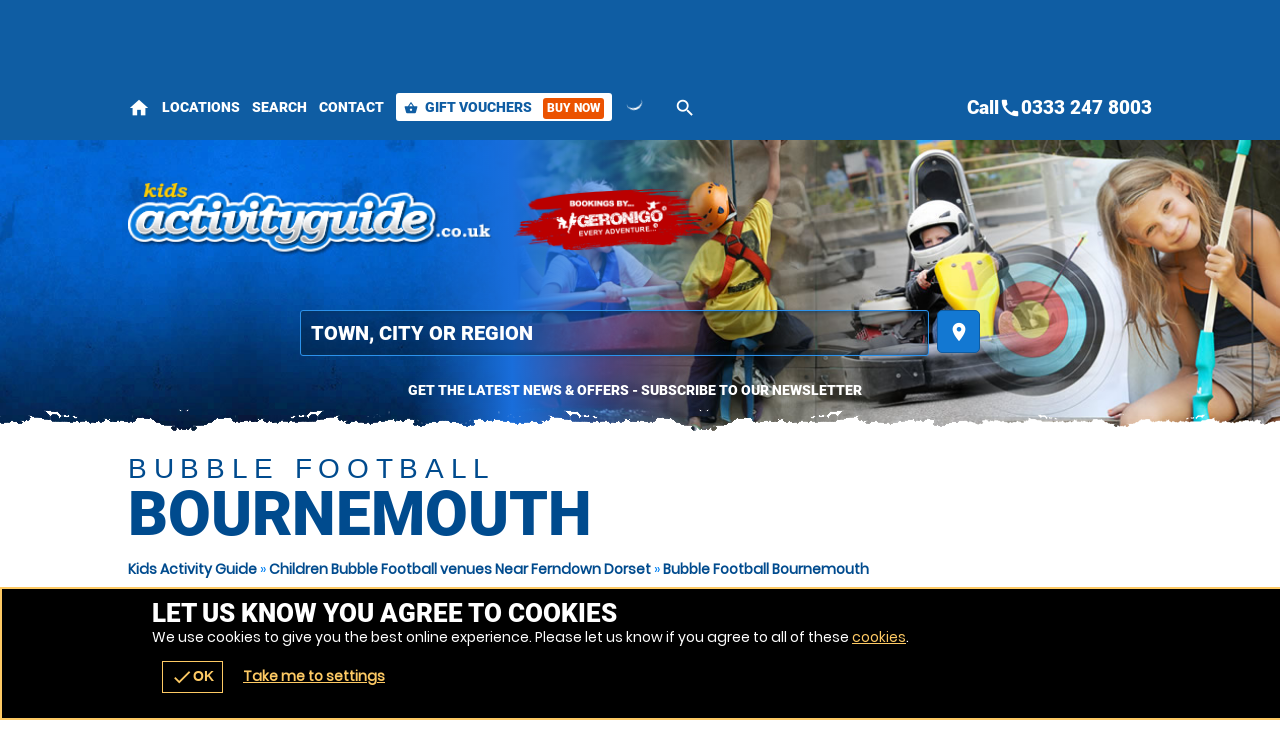

--- FILE ---
content_type: text/html; charset=UTF-8
request_url: https://kidsactivityguide.co.uk/en/venue/oVenue-IQ10372_oVenAct-217
body_size: 27018
content:
<!DOCTYPE html><html lang="en"><head> <title>Children Bubble Football venues at Bournemouth | Kids Activity Guide</title><link rel="preconnect" href="https://ajax.googleapis.com" crossorigin/><link rel="preload" href="/images/fonts/roboto/roboto-v20-latin-900.woff2" as="font" crossorigin="anonymous"><link rel="preload" href="/images/fonts/poppins/poppins-v9-latin-regular.woff2" as="font" crossorigin="anonymous"><link rel="preconnect" href="https://fonts.gstatic.com" crossorigin="anonymous"><meta http-equiv="content-Type" content="text/html; charset=utf-8"/><meta name="distribution" content="global"/><meta name="resource-type" content="document"/><meta name="robots" content="all"/><meta name="viewport" content="width=device-width,   initial-scale=1.0"/><link rel="apple-touch-icon" href="/images/logos/57x57/kidsactivityguide/logo.jpg"/><link rel="apple-touch-icon" sizes="72x72" href="/images/logos/72x72/kidsactivityguide/logo.jpg"/><link rel="apple-touch-icon" sizes="114x114" href="/images/logos/114x114/kidsactivityguide/logo.jpg"/><meta name="google-site-verification" content="t3JLA7dl_rnY8lS4I0Vzz4wxzVhmn3cw9wOQcGK3erk"/><meta name="description" content="Childrens Children Bubble Football venues In Bournemouth is the largest Children Bubble Football venue in the Children Bubble Football venues at Bournemouth area. This bonkers ball sport is sweeping the nation and there's nowhere better to find out why! Anything goes in bubble football and to ensure your safety this site uses the highest quality body Zorbs available. So when the tackles start flying in and you inevitably end up on the floor you'll be protected from the worst of the impact. Games take place in an indoor arena too which means no mud and plenty of bounce when you hit the ground!"/><meta name="keywords" content="Childrens Children Bubble Football venues In Bournemouth, Children Bubble Football, Children Bubble Football venues at Bournemouth"/><meta http-equiv="X-UA-Compatible" content="IE=edge"/><link rel="canonical" href="https://kidsactivityguide.co.uk/en/venue/oVenue-IQ10372_oVenAct-217"/><style type="text/css">#venueTitle .button a .icn,#head .button a .icn{max-width:35px}</style><style type="text/css" data-origin="/:images:/:img:/api_sb:kidsactivityguide:1:critical/api_sb:kidsactivityguide:1:stylesheet2//api_sb:kidsactivityguide:1:page-venue/">.lazyBG{background-image:none!important}*{margin:0;padding:0;-webkit-font-smoothing:subpixel-antialiased!important}html{width:100%;height:100%;margin:0 0 1px 0}body{height:100%;font-family:Arial,Helvetica,sans-serif;font-size:10px}a,a:active,a:focus{outline:0}a{text-decoration:none}a:hover{text-decoration:underline}a img{border:0}h1 a{text-indent:-5000px;overflow:hidden;display:block}h2,h3,h4{margin:0 0 15px 0!important;font-size:14px;font-weight:bold}p{line-height:18px;margin:0 0 15px 0;font-size:14px}.desc{line-height:18px;margin:0 0 15px 0;font-size:14px}.desc p{white-space:normal}ul,ol{margin:0 0 15px 0;padding:0 0 0 15px}.reset{margin:0;padding:0;list-style-type:none}li{line-height:18px;font-size:14px}dfn{cursor:pointer}input,textarea,select,button{font-family:Arial,Helvetica,sans-serif;font-size:14px;font-weight:bold}button{width:auto;overflow:visible;cursor:pointer}input:focus::-webkit-input-placeholder{color:transparent!important}input:focus::-moz-placeholder{color:transparent!important}input:focus:-moz-placeholder{color:transparent!important}label.checkbox input{width:15px}label.checkbox span{height:15px;line-height:15px;margin:0;float:left}.flash{z-index:0}.clear{overflow:hidden;clear:both}hr{display:none}br{line-height:0}a,p,div,dl,dt,dd,ul,ol,li,button,img,span,address,cite,small{background-color:transparent}#content a{font-weight:bold}.img{display:block}.button{border-width:0 1px 1px 0;border-style:solid}.button a,.button button{height:28px;line-height:28px;padding:0;border-width:1px;border-style:solid;font-size:14px;font-weight:bold;text-align:center;display:block}.button a:hover{text-decoration:none}.button a em,.button button em{display:none}@font-face{font-family:"Material Icons";font-style:normal;font-weight:400;font-display:swap;src:url(https://fonts.gstatic.com/s/materialicons/v38/flUhRq6tzZclQEJ-Vdg-IuiaDsNY.eot) format("eot"),url(https://fonts.gstatic.com/s/materialicons/v38/flUhRq6tzZclQEJ-Vdg-IuiaDsNc.woff2) format("woff2"),url(https://fonts.gstatic.com/s/materialicons/v38/flUhRq6tzZclQEJ-Vdg-IuiaDsNa.woff) format("woff"),url(https://fonts.gstatic.com/s/materialicons/v38/flUhRq6tzZclQEJ-Vdg-IuiaDsNZ.ttf) format("ttf");font-feature-settings:liga}@font-face{font-family:Roboto;font-display:swap;src:local("Roboto"),local("Roboto-Black"),url(/images/fonts/roboto/roboto-v20-latin-900.woff2) format("woff2"),url(/images/fonts/roboto/roboto-v20-latin-900.woff) format("woff"),url(/images/fonts/roboto/Roboto-Black.ttf) format("truetype")}@font-face{font-family:Poppins;font-display:swap;src:local("Poppins Regular"),local("Poppins-Regular"),url(/images/fonts/poppins/poppins-v9-latin-regular.woff2) format("woff2"),url(/images/fonts/poppins/poppins-v9-latin-regular.woff) format("woff"),url(/images/fonts/poppins/Poppins-Regular.ttf) format("truetype")}@font-face{font-family:Anton;font-style:normal;font-display:swap;src:url(/images/fonts/anton/anton-v11-latin-regular.eot);src:local("Anton Regular"),local("Anton-Regular"),url(/images/fonts/anton/anton-v11-latin-regular.eot?#iefix) format("embedded-opentype"),url(/images/fonts/anton/anton-v11-latin-regular.woff2) format("woff2"),url(/images/fonts/anton/anton-v11-latin-regular.woff) format("woff"),url(/images/fonts/anton/anton-v11-latin-regular.ttf) format("truetype"),url(/images/fonts/anton/anton-v11-latin-regular.svg#Anton) format("svg")}.pre-loader .logo a{width:100%;height:15%;display:block;background-size:auto 100%!important;-ms-interpolation-mode:bicubic;image-rendering:optimizeQuality;background-position:50%;background-repeat:no-repeat;position:fixed;top:30%;left:0;margin:-7.5% 0 0 0}.overlay,.overlay .loader{position:fixed!important}.overlay{top:0}.overlay{left:0}.overlay{right:0}.overlay{bottom:0}.overlay .loader,.overlay{z-index:300}#header .logo a{width:100%}#header .logo{width:65%}#search form label a .h{max-width:700px}#header .menu .c .w{width:45px}#header .menu .c.button .w{width:auto}body{height:100%!important}#header .logo,#header .logo a{height:100px}#header .menu .c .w{height:35px;line-height:35px}#header .menu .c:last-of-type .w,#header .logo{margin:0}#header .menu .c .w{margin:0 10px 0 0}#content{margin:20px auto}.page-index #content{margin:0 auto}#wrap{padding-bottom:110px}#header .menu{padding:32px 0}#header{padding:10px 0}#header .menu .c .w{text-indent:-5000px;overflow:hidden}#header .menu .c.button .w{text-indent:0}#header{z-index:100}#header .menu .call1,#header .logo a{display:block}#header .menu .call2{display:none}#header .menu{float:right}#header .logo{float:left}#wrap,#header{background-size:100% auto!important;-ms-interpolation-mode:bicubic;image-rendering:optimizeQuality}#header .menu .c .w{background-size:auto 100%!important;-ms-interpolation-mode:bicubic;image-rendering:optimizeQuality}#header .menu .c:first-of-type .w{background-size:auto 85%!important;-ms-interpolation-mode:bicubic;image-rendering:optimizeQuality}.r2b.r>.c,.r2.r>.c{width:50%}.r2a.r>.c{width:67%}.r3.r>.c:nth-child(2){width:34%}.r2a.r>.c:last-of-type,.r3.r>.c{width:33%}.r4.r>.c{width:25%}.r5.r>.c{width:20%}.r6.r>.c{width:16.66%}.botMenu,#content,.s{max-width:1024px}h1,h2,h3{margin:0 0 15px 0}.r2b.r>.c:last-of-type>.w{margin:0 0 0 10px}.botMenu,.s,.subhead{margin:0 auto}.r>.c{float:left}.r>.c>.w{display:block}.options li:after,#header .s:after,.r:after{content:".";display:block;height:0;clear:both;visibility:hidden}#search.r .button .icn{line-height:20px;font-size:20px}#search.r{max-width:1184px}#search.r form label input,#search.r form,#search.r form p:first-of-type,#search.r>.c:first-of-type{width:100%}#search.r .button{width:120px}#search.r .c:first-of-type .button,#search.r .button button{width:37px}#search form label a .but .icn{width:12px}#search.r .button a .icn{width:auto}#search.r .button button,#search.r .button a{height:37px;line-height:37px}#header #search h1,#search.r .c:last-of-type .w,#search.r .buttons,#search.r .button{margin:0}#search.r .button a .icn,#search.r form label{margin:0 5px 0 0}#search.r>.c:first-of-type>.w{margin:0 10px 0 0}#search.r{margin:0 auto}#search.r{padding:10px 0}#search.r .button button,#search.r .button a{padding:0 10px}#search form label a .but{padding:4px}#search.r form label{padding:7px}#search.r form label a .but{float:right}#search.r>.c{float:none}#search{clear:both}#search.r form,#search.r{display:table}#search.r form p,#search.r>.c{display:table-cell;vertical-align:top}#header #search{display:none}#search.r form label a,#search.r form label,.page-venuesmap #header #search,.page-venues.scrollr #header #search{display:block}#search form label a .but,#search form label a .h,#search.r form label a .but i,#search.r form label a .but .icn,#search.r .button .icn,#search.r .button a span{display:inline-block!important;vertical-align:middle}@media only screen and (max-width:1024px){#search form label a .h{max-width:550px}.s{padding:0 20px}#footer .s{padding:0!important}}@media only screen and (max-width:880px){#search form label a .h{max-width:400px}}@media only screen and (max-width:780px){#header .menu .c .w{width:32px}#header .menu .c .w{height:32px;line-height:32px}#content{margin:10px 0}}@media only screen and (max-width:700px){.r>.c{width:auto!important}#search.r>.c:first-of-type{width:100%!important}#search.r>.c:first-of-type>.w,#header .menu.r>.c>.w{margin:0 10px 0 0!important}.r.alt>.c:nth-child(even)>.w,.r.alt>.c:first-of-type>.w,.r.alt>.c>.w,.r>.c>.w{margin:0 0 10px 0!important}#search.r>.c>.w{margin:0!important}.s{padding:0 10px}#venActs.s{padding:0}#search.r{padding:10px 0 0 0}#content{padding-bottom:24px!important}#header .menu.r>.c{float:left!important}.r>.c{float:none!important}#header .logo a{background-size:auto 100%!important;-ms-interpolation-mode:bicubic;image-rendering:optimizeQuality}}@media only screen and (max-width:580px){#search form label a .h{max-width:260px}#header .logo,#header .logo a{height:80px}#wrap{padding-bottom:100px}#header .menu{padding:22px 0}#header .menu .call2{display:block}#header .menu .call1,#search.r form label a .but i{display:none!important}}@media only screen and (max-width:425px){#header .menu .c .w{width:24px}#search form label a .h{max-width:190px}#search.r .button{width:72px}#header .logo,#header .logo a{height:70px}#header .menu .c .w{height:24px;line-height:24px}#header .menu .c.button .w{padding:0 10px}#header .menu{padding:18px 0}}@media only screen and (max-width:395px){#search form label a .h{max-width:170px}#header .logo,#header .logo a{height:65px}#wrap{padding-bottom:54px}}.overlay.pre-loader .loader.wheel{background:#1378d2!important}.overlay.pre-loader .loader.wheel{background:-moz-linear-gradient(left,#fff 10%,#1378d2 42%);background:-webkit-linear-gradient(left,#fff 10%,#1378d2 42%);background:-o-linear-gradient(left,#fff 10%,#1378d2 42%);background:-ms-linear-gradient(left,#fff 10%,#1378d2 42%);background:linear-gradient(to right,#fff 10%,#1378d2 42%)}.overlay.pre-loader .loader.wheel:before{background:#fff!important}.overlay.pre-loader .loader.wheel:after{background:#1378d2!important}.button.alt1 button,.button.alt1 a{color:#004b8e!important}body{color:#004b8e}.menu li a .icn{color:#fff}.button button,.button a{color:#fff!important}.button.alt button,.button.alt a{color:#eb5200!important}.button.alt3 a,.button.alt3 button{color:#256389!important}.button.alt2 button,.button.alt2 a{color:#FFF!important}.button{border-color:#FFF}.button.alt1 button,.button.alt1 a{border-color:#42a6ff}.button button,.button a{border-color:#eb5200}.button.alt a,.button.alt a:hover,.button.alt button,.button.alt button:hover,body{background-color:#FFF}#footer .s{background-color:#1378d2}.button button:hover,.button a:hover{background-color:#ff6d1f}.button button,.button a{background-color:#eb5200}.button.alt2 a,.button.alt2 button{background-color:#004b8e}.button.alt3 a:hover,.button.alt3 button:hover{background-color:white}.button.alt3 a,.button.alt3 button{background-color:#e7f2f9}.button.alt1 a,.button.alt1 button{background-color:transparent!important}.button.green a,.button.green button{background-color:#128126!important}.pre-loader{background:#1378d2!important}.overlay{background:-moz-linear-gradient(45deg,rgba(13,80,140,.6) 0,rgba(13,80,140,.6) 100%);background:-webkit-gradient(linear,left bottom,right top,color-stop(0,rgba(13,80,140,.6)),color-stop(100%,rgba(13,80,140,.6)));background:-webkit-linear-gradient(45deg,rgba(13,80,140,.6) 0,rgba(13,80,140,.6) 100%);background:-o-linear-gradient(45deg,rgba(13,80,140,.6) 0,rgba(13,80,140,.6) 100%);background:-ms-linear-gradient(45deg,rgba(13,80,140,.6) 0,rgba(13,80,140,.6) 100%);background:linear-gradient(45deg,rgba(13,80,140,.6) 0,rgba(13,80,140,.6) 100%);filter:progid:DXImageTransform.Microsoft.gradient(startColorstr="#990d508c",endColorstr="#990d508c");-ms-filter:"progid:DXImageTransform.Microsoft.gradient(startColorstr='#990d508c',endColorstr='#990d508c')"}#header .logo a{background-position:0 50%}#wrap,.scrollr.page-index #header,#header{background-position:100% 0!important}#header .menu .c .w{background-position:50%}#header .menu .c .w,#wrap,.scrollr.page-index #header,#header,#header .logo a{background-repeat:no-repeat!important}.h1 small{line-height:32px!important;font-size:32px!important}.h1{line-height:33px!important;font-size:30px!important}#search.r form label a .h{line-height:22px}.h2{line-height:29px!important;font-size:26px!important}.t2{line-height:23px!important;font-size:20px!important}.h3,.t3{line-height:21px!important;font-size:18px!important}.h4,.t4{line-height:19px!important;font-size:16px!important}#search h1 a{font-size:14px;text-indent:0}.t,.h{font-weight:bold}select,input,textarea{font-size:16px;font-family:"Helvetica Neue",Helvetica,sans-serif;-webkit-font-smoothing:antialiased}.h{font-family:Roboto,Arial}body{font-family:Poppins,Arial}.hT.h a>span,.hT.h>span{font-weight:normal;font-family:Arial;letter-spacing:5pt;display:block!important}.h1.hT{line-height:62px!important;font-size:62px!important}.h1.hT>span{line-height:28px!important;font-size:28px!important}.h2.hT{line-height:45px!important;font-size:42px!important}.h2.hT>span{line-height:21px!important;font-size:18px!important}.h3.hT{line-height:25px!important;font-size:22px!important}.h3.hT>span{line-height:18px!important;font-size:14px!important}#search .button button b{display:none}.h1 small{margin:0 0 0 10px;display:inline-block;vertical-align:top}.button.b3 a,.button.b3 button,.button.b1 a,.button.b1 button{padding:0 50px}.button.b2 a,.button.b2 button{padding:0 35px}form.f1.basic input[type=submit],.button a,.button button{padding:0 25px}.icnBut2 a{padding:8px 25px}@media only screen and (max-width:880px){.h1.hT{line-height:48px!important;font-size:48px!important}.h1.hT>span{line-height:22px!important;font-size:22px!important}.h2.hT{line-height:35px!important;font-size:32px!important}.h2.hT>span{line-height:19px!important;font-size:16px!important}}@media only screen and (max-width:700px){.h1.hT{line-height:38px!important;font-size:38px!important}.h1.hT>span{line-height:16px!important;font-size:16px!important}.h2.hT>span{line-height:14px!important;font-size:14px!important}#menu .r3 a{line-height:26px!important}#voucherThankyou #step1 .h1,.h1,.h2.hT{line-height:31px!important;font-size:28px!important}.h1 small{line-height:22px!important;font-size:22px!important}.h2{line-height:25px!important;font-size:22px!important}.counter span,.counter b,.counter a{font-size:20px!important}.sb2.ban .h span{line-height:15px;font-size:12px}.button.b3 button,.button.b3 a,.button.b1 button,.button.b1 a{height:38px;line-height:38px}.titleImg{height:70px!important}.titleImg{margin-bottom:20px}#venActs .venue .button a{padding:0 10px}.button.b3 button,.button.b3 a,.button.b1 a,.button.b1 button,.button.b2 a,.button.b2 button{padding:0 25px}form.f1.basic input[type=submit],.button a,.button button{padding:0 15px}}@media only screen and (max-width:500px){.h1.hT{line-height:32px!important;font-size:32px!important}.h1{line-height:27px!important;font-size:24px!important}.h2{line-height:23px!important;font-size:20px!important}.t2{line-height:21px!important;font-size:18px!important}.h3,.t3{line-height:19px!important;font-size:16px!important}.button.b3 button,.button.b3 a,.button.b1 button,.button.b1 a{font-size:16px}.ctas .h3,.h4,.t4{line-height:17px!important;font-size:14px!important}.ctas p{line-height:13px;font-size:11px}}@media only screen and (max-width:425px){.scroll .icn{font-size:24px;width:24px;height:24px;margin:0 auto}.menu li a .icn{font-size:24px}.h1{line-height:24px!important;font-size:21px!important}.h2{line-height:21px!important;font-size:18px!important}.t2{line-height:19px!important;font-size:16px!important}.counter b,.counter a{font-size:16px!important}#venActs .activity .w .t .icn{width:16px;height:16px;line-height:16px;font-size:16px}.button.b3 button,.button.b3 a,.button.b1 button,.button.b1 a,.button.b2 a,.button.b2 button{font-size:14px}form.f1.basic input[type=submit],.button a{font-size:12px}.bc,.h4,.t4{line-height:15px!important;font-size:12px!important}.sb2.ban .h span{line-height:14px;font-size:11px}.page-bucket .titleImg{height:90px!important}.titleImg{height:60px!important}.page-event .titleImg,#activity .titleImg{height:30px!important}.page-vouchers .subhead.sdw .h1{margin:-50px 0 0 0}.page-bucket .titleImg{margin-top:-20px!important}.hT.h span{letter-spacing:2.5pt}#categories .h span{letter-spacing:2pt}}@media only screen and (max-width:395px){.h1.hT{line-height:26px!important;font-size:26px!important}#search form label a{font-size:12px}#header .menu .c.button .w{font-size:11px}}#about{max-width:600px}.overlay .loader.oops{width:300px}.cntryLinks li a,.socialLinks li a{width:40px}.overlay .loader.oops{height:100px}.socialLinks li a{height:40px}.cntryLinks li a{height:28px}.buttons{margin:0 0 20px 0}.overlay .loader.oops{margin:-150px 0 0 -150px}.cntryLinks li,.socialLinks li,.buttons>.c>.w{margin:0 10px 0 0}#wrap.scrollr{padding-top:120px}#wrap.page-venuesmap.scrollr,#wrap.page-venues.scrollr{padding-top:170px}.overlay .loader.oops{padding:200px 0 0 0}#wrap.page-event.scrollr{padding-top:203px}#wrap.page-venue.scrollr{padding-top:197px}#wrap.page-event.subpage.scrollr{padding-top:193px}.button.alt a{padding:0 5px}i{cursor:pointer}#header{position:fixed!important}#header{top:0}.overlay .loader.oops,.overlay .loader.wheel{top:50%}#header{left:0}.overlay .loader.oops,.overlay .loader.wheel{left:50%}#header{right:0}.overlay.v2{z-index:400}.slide-menu .overlay{z-index:200}#header{z-index:175}.cntryLinks li,.socialLinks li{display:inline-block;vertical-align:middle}.cntryLinks li a,.socialLinks li a,.s1>.h3 a{display:block}.slide-menu .overlay{display:none}.socialLinks li a{-webkit-filter:invert(100%);filter:grayscale(100%)}.socialLinks li a:hover{-webkit-filter:invert(0);filter:grayscale(0)}.cntryLinks li a,.socialLinks li a,.overlay .loader.wheel{background-size:100% auto!important;-ms-interpolation-mode:bicubic;image-rendering:optimizeQuality}.s1>.h3 .icn{float:right}.justify p,p.justify{text-align:justify;text-justify:inter-word}#header #menu .back{display:none}#footer #stamp{width:40%;float:right;margin:0 0 10px 10px;padding-bottom:40%}#footer .footer,#footer .r5,#header .wrapper{max-width:1024px}#footer .footer .r .c{width:50%}#ctas .r2b,#footer .r5>.c:last-of-type{width:40%}#map,#stamp{height:0}#footer .footer,#footer .r5,#header .wrapper{margin:0 auto}form.basic input[type=submit]{margin:10px 0 0 0}#header #mobiMenu .c .w{margin:0 1px 0 0}form.basic span{margin:0 0 5px 0}form.basic input[type=text]{margin:0 0 10px 0}#ctas .r2b{margin:0 0 0 40px}#ctas .button{margin:0 0 0 20px}#header .subscribe .likeit{margin:0 0 0 10px}#header #mobiMenu .c:last-of-type .w{margin:0}#ctas .wrap,#footer .wrap{padding:40px 0}form.basic input[type=text]{padding:10px}#header #mobiMenu .c>.w{padding:5px 10px}#map,#stamp{padding:0 0 80% 0}#wrap.scrollr,#wrap{padding:0!important}form.basic input[type=text]{border-width:1px}form.basic input[type=text]{border-style:solid}#wrap{border:0}form.basic input[type=text]{box-sizing:border-box}#map,#stamp{background-size:auto 100%!important;-ms-interpolation-mode:bicubic;image-rendering:optimizeQuality}#header .logo a{background-size:auto 100%!important;-ms-interpolation-mode:bicubic;image-rendering:optimizeQuality}#header #mobiMenu{position:fixed!important}#wrap .body,#map,#header .wrapper{position:relative}#header,#header .contact{position:absolute!important}#header .contact{top:40px}#header{top:0}#header #mobiMenu{left:0}#header #mobiMenu,#header .contact{right:0}#header #mobiMenu{bottom:0}#header .contact ul{float:left}#header .contact .tel,#ctas .r2b{float:right}#ctas .s,#header .contact{overflow:hidden}#header #menu .mobiMenu.open>.r3,#header .contact .tel a,#map>span span,#map>span b,#map,#stamp{display:block!important}#header .subscribe .likeit{display:inline-block;vertical-align:middle}#header .contact ul li:first-of-type,#header #mobiMenu,#header .contact.alt{display:none!important}@media only screen and (max-width:980px){#ctas .wrap{padding:10px 0}#ctas .button{margin:10px 0 0 0}}#header #logos{width:100%;float:left}#header #logos .logo{width:auto;float:none}#header #logos .c:nth-child(1) .w,#header #logos .logo a{width:100%}#header #logos .c:nth-child(2) .w{margin:0 0 0 20px}#header #logos .c:nth-child(2) .w a{width:200px;height:100px;background-size:100% auto!important;-ms-interpolation-mode:bicubic;image-rendering:optimizeQuality;display:block;text-indent:-5000px;overflow:hidden}#header #logos:after{content:".";display:block;height:0;clear:both;visibility:hidden}#header .search-form,#header .nav{clear:both}@media only screen and (max-width:980px){.surfscool #header #logos .c:nth-child(2),.gofalconry #header #logos .c:nth-child(2){display:none!important}}@media only screen and (max-width:780px){.scenesabove #header #logos .c:nth-child(2),.kidsactivityguide #header #logos .c:nth-child(2),.theactivitypeople #header #logos .c:nth-child(2){display:none!important}}@media only screen and (max-width:700px){#header #logos .c:nth-child(2) .w a{width:175px}#header #logos .logo,#header #logos .logo a,#header #logos .c:nth-child(2) .w a{height:80px!important}#header #logos>.c>.w{margin:0!important}#header #logos>.c:nth-child(1)>.w{margin:0 20px 0 0!important}#header #logos.r>.c{float:left!important}.surfscool #header #logos .c:nth-child(2),.gofalconry #header #logos .c:nth-child(2){display:block!important}}@media only screen and (max-width:580px){#header #logos{width:100%}#header #logos>.c{width:auto!important}#header #logos>.c:nth-child(1)>.w{margin:0 5px 0 0!important}#header #logos>.c{float:left!important}}@media only screen and (max-width:500px){#header #logos .c:nth-child(2) .w a{width:150px}#header #logos .logo,#header #logos .logo a,#header #logos .c:nth-child(2) .w a{height:70px!important}}@media only screen and (max-width:395px){#header #logos .c:nth-child(2) .w a{width:110px}}@media only screen and (max-width:365px){#header #logos.r>.c.gg{display:none!important}}#header #logos .c:nth-child(2) .w a{background-position:50%;background-repeat:no-repeat}.ac_results{margin:10px 0 0 0;z-index:500}.ac_results{margin:0;padding:0}.ac_results ul{margin:0;padding:10px;border-width:1px;border-style:solid;list-style-type:none}.ac_results li,.ac_results ul li{width:auto!important;padding:10px;cursor:pointer}.noscript #book,#pkgs .buttons .button:last-of-type,.noscript #pkgs .buttons .button:first-of-type{display:none!important}.noscript #pkgs .buttons .button:last-of-type{display:block!important}#venue1 #reviews .pagination{display:none}@media only screen and (max-width:700px){#location .r.alt>.c:first-of-type>.w{margin:0 0 10px 0!important}}#venue1 .tabs-container .h2 .icn{width:22px;line-height:22px;font-size:22px}#venue1 .tabs-menu .icn{width:16px;line-height:16px;font-size:16px}#venue1 #siteInfo .facilities>.c{width:100%!important}#venue1 .container{margin-bottom:60px}#venue1 .tabs-container .h2 .icn{margin:0 10px 0 0}#venue1 #siteInfo .facilities.r>.c:nth-child(even)>.w,#venue1 #siteInfo .facilities>.c>.w{margin:0 0 10px 0}#venue1 .tabs-container .h2{padding:8px 15px}#venue1 #siteInfo .facilities>.c{float:none!important}#venue1 .tabs-container .h2 .icn,#venue1 .tabs-menu .icn{display:inline-block;vertical-align:middle}@media only screen and (max-width:880px){body #venue1 .tabs-menu b{display:block}body #venue1 .tabs-menu{text-align:center}body #venue1 .tabs-menu .icn{margin:0 0 4px 0}}@media only screen and (max-width:700px){body #venue1 .tabs-menu>.c{width:25%!important}body #venue1 .tabs-menu>.c>.w{margin:0 0 0 -1px}}@media only screen and (max-width:580px){#venue1 .container{margin-bottom:20px}}.cta.address{max-width:200px}.cta p{margin:0}.cta.address{margin:0 0 10px 10px}.ctas.reset{padding:10px}.cta{padding:10px 10px 10px 15px}.cta{border-width:1px;border-style:dotted}.cta.address{float:right}.cta{list-style-position:inside}@media only screen and (max-width:500px){.cta .icn{font-size:14px}.cta p,.cta ul li{line-height:14px!important;font-size:12px!important}}.r2c>.c:first-of-type{width:25%}.r2c>.c{width:75%}.r2c .r2c>.c:first-of-type{width:34%}.r2c .r2c>.c{width:66%}#pkgs .img{width:25%}.r2c>.c>.w{margin:0 0 0 10px}.r2c>.c:first-of-type>.w{margin:0 10px 0 0}#pkgs .cta{margin:0 0 15px 0}#pkgs .img{margin:0 20px 10px 0}#pkgs .tabs-container .popular{margin:0 0 10px 10px}#pkgs .img{padding-bottom:18%}#pkgs .img{float:left}#pkgs .pkgTitle .price,#pkgs .tabs-container .popular{float:right}#pkgs .pkgTitle,#pkgs .pkg{overflow:hidden}#pkgs .img{background-size:100% auto!important;-ms-interpolation-mode:bicubic;image-rendering:optimizeQuality}#pkgs .tabs-container .popular{position:static}#pkgs .tabs-container{display:none!important}#pkgs .tabs-selected{display:block!important}@media only screen and (max-width:700px){#pkgs .button{display:block}}.pkgList .c a{text-decoration:none}.pkgList .c>.w .pop{text-align:center}.pkgList .price,.pkgList .min-age,.pkgList .c>.w .pop{font-size:11px}.pkgList .c>.w .avail{width:14px}.pkgList .c>.w .pop{width:70px}.pkgList .c>.w .pop{height:20px;line-height:20px}.pkgList .wp{margin:0 0 10px 0}.pkgList .c p{margin:0 0 5px 0}.pkgList .c>.w{padding:10px 10px 10px 30px}.pkgList .c>.w .avail{padding:3px}.pkgList .c>.w .w{padding:0}.pkgList .wp{border-width:1px}.pkgList .wp{border-style:solid}.pkgList .READMOREjs{display:none!important}.pkgList .c .w{display:block}.pkgList .c>.w .pop{-webkit-transform:rotate(-90deg);transform:rotate(-90deg)}.pkgList .c>.w{position:relative}.pkgList .c>.w .pop,.pkgList .c>.w .avail,.pkgList .c .popular{position:absolute}.pkgList .c>.w .avail,.pkgList .c .popular{top:0}.pkgList .c>.w .pop{top:24px}.pkgList .c>.w .avail{left:0}.pkgList .c>.w .pop{left:-28px}.pkgList .c .popular{right:10px}.pkgList .c>.w .avail{bottom:0}.pkgList .closed>.w{opacity:.5}.pkgList .c .t4{width:100%;box-sizing:border-box;white-space:nowrap;overflow:hidden;text-overflow:ellipsis;display:block}@media only screen and (min-width:701px){.pkgList .c>.w.selected:after{margin:-10px 0 0 0}.pkgList{padding:0 15px 0 0}.pkgList .c>.w.selected:after{border-width:10px 0 10px 10px}.pkgList .c>.w.selected:after{border-style:solid}.pkgList .c>.w.selected:after{position:absolute}.pkgList .c>.w.selected:after{top:50%}.pkgList .c>.w.selected:after{right:-10px}.pkgList .c>.w.selected:after{content:""}}@media only screen and (max-width:700px){.pkgList .wp .r>.c>.w{margin:0 5px 0 0!important}.pkgList p.price{margin:0}.pkgList .READMORECONTENTjs,.pkgList .READMOREjs{padding:10px}.pkgList .READMOREjs{border-width:1px}.pkgList .READMOREjs.open{border-width:1px 1px 0 1px}.pkgList .READMORECONTENTjs{border-width:0 1px 1px 1px}.pkgList .READMORECONTENTjs,.pkgList .READMOREjs{border-style:solid}.pkgList .READMOREjs .t4.t,.pkgList .READMOREjs{display:block!important}.pkgList .READMOREjs .pop,.pkgList .READMOREjs ul,.pkgList .READMOREjs .avail,.pkgList .READMOREjs .t,.pkgList .READMORECONTENTjs{display:none!important}.pkgList .selected .READMORECONTENTjs,.pkgList .READMORECONTENTjs.open{display:block!important}.pkgList .wp .r>.c{float:left!important}.pkgList .wp,.pkgList{position:relative}.pkgList .READMORECONTENTjs{position:absolute}.pkgList .READMORECONTENTjs{top:39px}.pkgList .READMORECONTENTjs{left:0}.pkgList .READMORECONTENTjs{right:0}.pkgList .READMORECONTENTjs{z-index:100}}#experience #readmore .READMOREjs.open a,#experiences #readmore .READMORECONTENTjs{color:#FFF!important}#experiences #readmore .READMOREjs a,#experiences #readmore .READMOREjs:before{border-color:#004b8e}#experiences #readmore .READMOREjs.open:before{border-color:#FFF}#experiences #readmore .READMOREjs.open:before,#experiences #readmore .READMOREjs:before{border-left-color:transparent!important}#experiences #readmore .READMOREjs.open:before,#experiences #readmore .READMOREjs:before{border-right-color:transparent!important}#experiences #readmore .READMOREjs.open,#experiences #readmore .READMORECONTENTjs{background-color:#004b8e}#experiences #readmore .READMOREjs.open:before,#experiences #readmore .READMOREjs:before{background:0;filter:none}#experiences #readmore .READMORECONTENTjs{border-radius:3px;-moz-border-radius:3px;-webkit-border-radius:3px}#experiences #readmore .READMORECONTENTjs{border-radius:5px;-moz-border-radius:5px;-webkit-border-radius:5px}#experiences #readmore .READMORECONTENTjs{border-radius:5px;-moz-border-radius:5px;-webkit-border-radius:5px}#experiences #readmore .READMOREjs.open{border-radius:5px;-moz-border-radius:5px;-webkit-border-radius:5px}#experiences #readmore .READMOREjs.open{border-radius:5px;-moz-border-radius:5px;-webkit-border-radius:5px}#experiences #readmore .READMOREjs:before{width:0}#experiences #readmore .READMOREjs .popular .icn{height:8px!important;margin:0!important}#experiences #readmore .READMOREjs:before{height:0}#experiences #readmore{margin:0 0 15px 0}.options li a .t,#experiences #readmore .READMOREjs{margin:0}#experiences #readmore .READMORECONTENTjs{padding:10px 10px 5px 10px}#experiences #readmore .READMOREjs:before{border-width:10px 10px 0 10px}#experiences #readmore .READMOREjs.open:before{border-width:0 10px 10px 10px}#experiences #readmore .READMOREjs:before{border-style:solid}#experiences #readmore .READMORECONTENTjs,#experiences #readmore .close,#experiences #readmore .overlay{display:none}#experiences #readmore .READMOREjs:before,#experiences #readmore .READMOREjs.open:before{content:""}#experiences #readmore{position:relative}#experiences #readmore .READMOREjs a .icn,#experiences #readmore .READMOREjs:before{position:absolute}#experiences #readmore .READMOREjs .popular{top:-15px}#experiences #readmore .READMOREjs a .icn{top:10px}#experiences #readmore .READMOREjs:before{top:15px}#experiences #readmore .READMOREjs a .icn{left:10px}#experiences #readmore .READMOREjs:before{right:10px}#experiences #readmore .READMOREjs .popular{right:60px}@media only screen and (max-width:580px){#experiences #readmore .button a{line-height:22px;font-size:18px}#experiences .READMOREjs.icnBut2 .icn{margin:0 2px 0 0}#experiences #readmore .options .wp{padding:34px 10px 6px 10px!important}#experiences #readmore .options .wp p.t4{width:100%;box-sizing:border-box;white-space:nowrap;overflow:hidden;text-overflow:ellipsis;position:absolute;top:10px;left:10px;right:120px}#experiences #readmore .options li .min-age,#experiences #readmore .options li .price{font-size:12px!important;margin:0 5px 0 0;float:none!important}#experiences #readmore .options li .popular{top:0!important;right:40px!important}}@media only screen and (max-width:425px){#experiences .options .wp{padding:26px 10px 6px 10px!important}}.dw_head form a{height:24px;line-height:24px;border:0;font-size:12px}.dw_head form input{width:70px;height:24px;line-height:24px;border:0;font-size:12px}.dw_head form .icn{width:16px;height:16px;line-height:16px;margin:0 2px 0 0;font-size:16px;display:inline-block;vertical-align:middle}.dw_head form{padding:2px 8px}.dw_head form{float:right}.dw_head{overflow:hidden}.options li a{text-decoration:none}.options li .button{line-height:41px}.options li .wp .min-age,.options li .wp .price{margin:0 0 0 10px}.options li{margin:0 0 5px 0}.options li a .button{margin:0}.options li .wp{padding:10px}.options li .button{padding:0 10px}#experiences .tabs-menu{display:none}#experiences .tabs-menu.r4{display:block}.options li .wp{position:relative}.options li .wp .popular{top:-10px}.options li .wp .popular{right:210px}.options li .wp .min-age,.options li .wp .price,.options li .button{float:right}.dateWidget .options li .wp{overflow:hidden}.options li:after,.options li .wp:after{content:".";display:block;height:0;clear:both;visibility:hidden}#liveA #key{text-align:center}#dates .buttons .button a{width:30px;height:30px;line-height:30px}#dates .buttons .button{margin:-15px}#dates .buttons .button a{padding:0}#experiences>.tabs-container,.dateWidget .tabs-container,#dates .tabs-container{display:none}#experiences>.tabs-container.tabs-selected,.dateWidget .tabs-container.tabs-selected,#dates .tabs-container.tabs-selected{display:block}#dates .tabs-container{position:relative}#dates .buttons .button{position:absolute}#dates .buttons .button{top:50%}#dates .buttons .button:last-of-type{right:-10px}#dates .buttons .button:first-of-type{left:-10px}#liveA #key .c{float:none!important}#liveA #key .c{display:inline-block;vertical-align:middle}#dates .tabs-container:last-of-type .buttons .button:last-of-type,#dates .tabs-container:first-of-type .buttons .button:first-of-type{display:none!important}.deviceSet #dates .tabs-container{width:100%}.deviceSet #dateLi.r .c.na .c{width:50%!important}.deviceSet #dateLi.r .c.na.nm2 .c{width:43%!important}.deviceSet #dateLi.r .c.na.nm2 .c:last-of-type{width:57%!important}.deviceSet #dates #dateLi>.c{width:25%!important}.deviceSet #dates #dateLi>.c>.w{margin:0!important}.deviceSet #dates #dateLi>.c.nm>.w{margin:0 0 0 25px!important}.deviceSet #dates{padding:0 0 15px 0}.deviceSet #dateLi.r .c.na .c,.deviceSet #dates #dateLi>.c{float:left!important}.deviceSet #dates .tabs-container{margin-left:-4px;float:none!important;white-space:initial;display:inline-block!important;vertical-align:top}.deviceSet #dates .buttons{display:none!important}.deviceSet .olp2{-webkit-overflow-scrolling:touch;overflow:-moz-scrollbars-horizontal;white-space:nowrap}.deviceSet .olp2::-webkit-scrollbar{height:10px}.deviceSet .olp2{overflow-x:auto;overflow-y:hidden}.deviceSet .olp2>div{float:none!important;white-space:initial;display:inline-block!important;vertical-align:top}@media only screen and (max-width:880px){#venue1 .pkgholder .pkg>.r2>.c{width:100%!important}#venue1 .pkgholder .pkg>.r2>.c>.w{margin:0 0 10px 0!important}#dateLi.r>.c.na .w{margin-bottom:0!important}}@media only screen and (max-width:700px){#dates .tabs-container{width:100%}#dates #dateLi>.c{width:25%!important}#dates #dateLi>.c>.w{margin:0!important}#dates{padding:0 0 15px 0}#dates #dateLi>.c{float:left!important}#dates .tabs-container{margin-left:-4px;float:none!important;white-space:initial;display:inline-block!important;vertical-align:top}#dates .buttons{display:none!important}}.olp{-webkit-overflow-scrolling:touch;overflow:-moz-scrollbars-horizontal;white-space:nowrap}.olp::-webkit-scrollbar{height:10px}.olp{overflow-x:auto;overflow-y:hidden}.olp .c{float:none!important;white-space:initial;display:inline-block!important;vertical-align:top}.pkg .head{margin:0 0 20px 0}@media only screen and (max-width:700px){.olp2{-webkit-overflow-scrolling:touch;overflow:-moz-scrollbars-horizontal;white-space:nowrap}.olp2::-webkit-scrollbar{height:10px}.olp2{overflow-x:auto;overflow-y:hidden}.olp2>div{float:none!important;white-space:initial;display:inline-block!important;vertical-align:top}}.pkgholder .pkg>.r2>.c:first-of-type>.w{margin-right:30px!important}@media only screen and (max-width:700px){#venue.pop .dateWidget .subhead{text-align:center!important}}#venue1 .pkgholder .pkg .sessions li .button a,#venue1 .pkgholder .pkg .sessions li .button{border:0}#venue1 #venueGallery .r .c .w{position:relative}#venue1 #venueGallery .r .c .w:hover:after{content:"";position:absolute;top:0;left:0;right:0;bottom:0}#venue1 #venueGallery .r .c .w .icn{display:none}#venue1 #venueGallery .r .c .w:hover .icn{width:40px;height:40px;line-height:40px;font-size:40px;position:absolute;top:50%;left:50%;margin:-15px 0 0 -15px;z-index:1;display:block}#venue1 #venueGallery{position:relative}#venue1 #venueGallery .scrollNav .button{position:absolute;top:50%;margin-top:-19px;z-index:10}#venue1 #venueGallery .scrollNav .button:first-of-type{left:-10px}#venue1 #venueGallery .scrollNav .button:last-of-type{right:-10px}#venue1 #venueGallery .scrollNav .button a{padding:0 10px}#venue1 .pkgholder .pkg .sessions li .avail .icn,#venue1 .pkgholder .pkg .sessions li .avail{font-size:11px!important}#venue1 .tabs-menu a,#venue1 .pkgholder .pkg .sessions li a{text-decoration:none}#venue1 #liveA .options li a .button,#venue1 .pkgholder .pkg .sessions li .avail{text-align:center}#venue1 #experiences .tabs-menu .t3{min-height:54px}#venue1 #liveA .options li a .button{line-height:38px}#venue1 #experiences .tabs-menu .but{line-height:30px}#venue1 #experiences .tabs-menu li a{line-height:18px}#venue1 #venueGallery .c{width:90%!important}#venue1 #venueGallery .r4>.c{width:25%!important}#venue1 .pkgholder .pkg>.r2>.c:first-of-type{width:60%!important}#venue1 .pkgholder .pkg>.r2>.c{width:40%!important}#venue1 #offers .READMOREjs img{width:70px}#venue1 .facilities .icn{width:30px}#venue1 .pkgholder .pkg .sessions li label input{width:auto}#venue1 .pkgholder .pkg .sessions li .avail{width:80px}#venue1 .facilities .icn{height:30px}#venueGallery .olp::-webkit-scrollbar{height:4px}#venue1 .pkgholder .pkg .sessions li .button{margin:0 0 0 5px}#venue1 .pkgholder .pkg .sessions li .avail .icn{margin:0 5px 0 0}#venue1 #venuetabs .tabs-menu{margin:0 0 30px 0}#venue1 .pkgholder .pkg .sessions,#venue1 .reviews li{margin:0 0 15px 0}#venue1 .pkgholder .pkg .sessions li{margin:0 0 10px 0}#venue1 #offers .READMOREjs img,#venue1 .facilities .icn{margin:0 10px 0 0}#venue1 .facilities.r>.c>.w,#venue1 .facilities.r>.c:nth-child(even)>.w{margin:0 10px 10px 0!important}#venue1 .reviews li p{margin:0 0 5px 0}#venue1 #venuetabs .tabs-menu .tab-selected{margin-bottom:-2px}#venue1 #experiences .tabs-menu .but,#venue1 .pkgholder .pkg .sessions li:last-of-type{margin:0}#venue1 #offers .READMOREjs,#venue1 #offers .READMORECONTENTjs{padding:10px 10px 1px 10px}#venue1 #experiences .tabs-menu .wp,#venue1 .pkgholder .pkg .sessions{padding:10px}#venue1 #venuetabs .tabs-menu li a{padding:10px 20px}#venue1 .pkgholder .pkg .sessions li .avail{padding:2px 4px}#venue1 #experiences .tabs-menu .but{padding:0 10px}#venue1 #experiences .tabs-menu .img{padding-bottom:70%}#venue1 .venueLocation .map{padding-bottom:58%}#venue1 #venueGallery .img{padding-bottom:68%}#venue1 .pkgholder .pkg .sessions li,#venue1 .reviews li{padding:0 0 10px 0}#venue1 .facilities.r>.c>.w{padding:5px}#venue1 #experiences .tabs-menu li a,#venue1 .pkgholder .pkg .sessions li:last-of-type{padding:0}#venue1 #experiences .tabs-menu li a,#venue1 .pkgholder .pkg .sessions,#venue1 .facilities .icn{border-width:1px}#venue1 #venuetabs .tabs-menu li a{border-width:1px}#venue1 .pkgholder .pkg .sessions li,#venue1 .reviews li{border-width:0 0 1px 0}#venue1 .venueLocation .map{border-width:2px}#venue1 .pkgholder .pkg .sessions li,#venue1 .reviews li{border-style:dotted}#venue1 #experiences .tabs-menu li a,#venue1 .pkgholder .pkg .sessions,#venue1 #venuetabs .tabs-menu li a,#venue1 .venueLocation .map,#venue1 .facilities .icn{border-style:solid}#venue1 .pkgholder .pkg .sessions li:last-of-type{border:0}#venue1 .pkgholder .pkg .sessions li a,#venue1 #offers .READMOREjs,#venue1 #experiences .tabs-menu .but,#venue1 .pkgholder .pkg .button,#venue1 .pkgholder .pkg .button a,#venue1 .pkgholder .pkg .sessions li label{display:block!important}#venue1 #offers .READMOREjs img,#venue1 .pkgholder .pkg .sessions li label input,#venue1 .pkgholder .pkg .sessions li label span,#venue1 .pkgholder .pkg .sessions li label b{display:inline-block;vertical-align:middle}#venue1 #venueTitle .buttons .button:first-of-type,#venue1 .button.b1 a span:after,#venue1 .button.b1 a:before,#venue1 #experiences .tabs-menu .tab-selected{display:none!important}#venue1 #venueTitle .buttons,#venue1 #offers .READMOREjs .price,#venue1 #experiences .tabs-menu .price,#venue1 .pkgholder .pkg .sessions li .button,#venue1 .pkgholder .pkg .sessions li b{float:right}#venue1 .pkgholder .pkg .sessions li,#venue1 .pkgholder .pkg .sessions li a,#venue1 #offers .READMOREjs,#venue1 #experiences .tabs-menu li a,#venue1 .pkgholder .pkg .sessions li label{overflow:hidden}#venue1 #venueTitle:after{content:".";display:block;height:0;clear:both;visibility:hidden}#venue1 #experiences .tabs-menu .img,#venue1 #venueGallery .img,#venue1 .facilities .icn{background-size:100% auto!important;-ms-interpolation-mode:bicubic;image-rendering:optimizeQuality}#venue1 #experiences .tabs-menu li a,#venue1 #experiences .tabs-menu .c .w,#venue1 .pkgholder .pkg>.r .c:nth-child(2)>.w{position:relative}#venue1 #experiences .tabs-menu .but{position:absolute}#venue1 #venueTitle{position:static}#venue1 #experiences .tabs-menu .but{right:10px}#venue1 #experiences .tabs-menu .but{bottom:10px}@media only screen and (max-width:700px){#venue1 .pkgholder .pkg>.r2>.c:first-of-type,#venue1 .pkgholder .pkg>.r2>.c,#venue1 .r2>.c:first-of-type,#venue1 .r2>.c{width:auto!important}#venue1 #experiences .tabs-menu.r>.c{width:33%!important}#venue1 .r2>.c:first-of-type>.w,#venue1 .r2>.c>.w{margin:0 0 10px 0!important}#venue1 .facilities.r>.c:nth-child(even)>.w,#venue1 .facilities.r>.c>.w{margin:0 0 5px 0!important}#venue1 #venuetabs .tabs-menu>.c>.w{margin:0 1px 0 0!important}#venue1 #venuetabs .tabs-menu>.c{float:left!important}#venue1 .r2>.c:first-of-type,#venue1 .r2>.c{float:none!important}}@media only screen and (max-width:580px){#venue1 #experiences .tabs-menu.r>.c{width:50%!important}#content #venue1 #venueGallery .r>.c>.w{margin:0 10px 0 0!important}#venue1 .pkgholder .pkg>.r>.c:nth-child(2)>.w{padding:10px}#venue1 #venuetabs .tabs-menu li a{padding:5px 10px}}@media only screen and (max-width:425px){#venuetabs .tabs-menu li a{padding:0 5px}}@media only screen and (max-width:395px){#venuetabs .tabs-menu li a{padding:0}}.successMessage{text-align:center;font-size:16px}#gm8BookForm .loader{background:none!important;filter:none!important}#countrySelector,.gm8Toggle,.gm8Step{display:none}.gm8Key{text-align:center}.gm8Key li,.gm8Key li em,.gm8Key li span{display:inline-block}.gm8Key li:first-of-type{margin:0 10px 0 0}.gm8Key li span{width:8px;height:8px;margin:0 5px 0 0;border-width:1px;border-style:solid}.gm8Button{border-width:0 0 1px 0;border-style:solid;display:inline-block}.gm8Button a,.gm8Button button{height:28px;line-height:28px;padding:0 10px;border-width:1px;border-style:solid;text-decoration:none;display:block}.gm8MinAge{width:20px;height:20px;line-height:20px;border-width:2px;border-style:solid;font-size:14px;font-style:normal;text-align:center;cursor:pointer}.gm8List li .circle,.gm8List li .circle span{width:8px;height:8px;display:block}.gm8List li .circle{padding:2px;border-width:1px;border-style:solid;position:absolute;top:8px;left:8px}.gm8List li.gm8ForSelect,.gm8List li.gm8PkgSelect,.gm8List li.gm8Select{margin:0 0 5px 0;padding:6px 8px;border-width:1px;border-style:solid;position:relative}.gm8List li.gm8ForSelect a,.gm8List li.gm8PkgSelect a,.gm8List li.gm8Select a{padding-left:20px;text-decoration:none;display:block}.gm8List li b{min-width:115px;line-height:18px;margin-right:110px;display:inline-block}.gm8List li .gm8Price,.gm8List li .gm8Distance{position:absolute;top:6px;right:57px}.gm8List li a .info{height:18px;line-height:18px;padding:0 4px;border-width:1px;border-style:solid;display:block;position:absolute;top:5px;right:5px}.gm8List li .gm8SessLimited{padding:0 5px;display:inline-block;font-size:10px;font-family:Arial;font-weight:bold}#gm8Calendar{text-align:center}#gm8CalendarWrapper{margin:0 0 10px 0;position:relative}#gm8Calendar h2{line-height:50px;margin:0}#gm8Calendar p{margin:0}#gm8Calendar .gm8Button{position:absolute;top:10px;right:10px;z-index:2}#gm8Calendar .gm8Button:first-child{left:10px;right:auto}#gm8Calendar .gm8Button a,#gm8Calendar .gm8Button button{padding:0 5px}#gm8Calendar table{width:100%;border-collapse:collapse}#gm8Calendar table tr th{line-height:20px}#gm8Calendar table tr td{margin:0;padding:0;border-width:0 1px 1px 0;border-style:solid;cursor:pointer}#gm8Calendar table tr td div{line-height:40px}#gm8Calendar table tr td:last-of-type{border-width:0 0 1px 0}#gm8Calendar table tr:last-of-type td{border-width:0 1px 0 0}#gm8Calendar table tr:last-of-type td:last-of-type{border:0}#gm8Calendar table td div{line-height:20px;text-align:center;cursor:pointer}#gm8Calendar table td.gm8full,#gm8Calendar table td.gm8full div{cursor:default}#gm8Calendar table td.gm8Provisional,#gm8Calendar table td.gm8Available{cursor:pointer}.gm8Wrapper .selector{margin:0 0 15px 0;position:relative;display:block}.gm8Wrapper .selector select{height:45px;line-height:45px;padding:0 10px;border:0!important;background:0!important;outline:0;-webkit-appearance:none;position:absolute;top:0;right:-21px;left:0;z-index:100}.gm8Wrapper .selectMenu{position:relative}.gm8Wrapper .selectMenu .selected{line-height:23px;padding:10px 30px 10px 10px;border-width:1px;border-style:solid;position:relative;display:block;cursor:pointer}.gm8Wrapper .selectMenu .selected b span{margin:0 5px 0 0;display:inline-block}.gm8Wrapper .selectMenu .selected b,.gm8Wrapper .selectMenu .selected b span{font-size:14px}.gm8Wrapper .selectMenu .selected a{height:0;border-width:5px 5px 0 5px;border-style:solid;text-indent:-5000px;overflow:hidden;display:block;position:absolute;top:20px;right:10px}.gm8Wrapper .selectMenu .selected a.open{border-width:0 5px 5px 5px}.gm8Wrapper .selectMenu ul{max-height:175px;border-width:1px;border-style:solid;overflow:auto;position:absolute;top:47px;left:0;right:0;z-index:400;display:none}.gm8Wrapper .selectMenu ul a{line-height:30px;padding:0 10px;text-decoration:none;display:block}.gm8Wrapper .selectMenu ul a .gm8MinAge{float:right}.v2_4 .gm8Include li,.v2_4 #gm8Section2 h2,.v2_4 #gm8Calendar p,.v2_4 .gm8ProceedButton,.v2_4 .gm8SessionsList p,.v2_4 #gm8BookingSummary .gm8ShowCalendar,.v2_4 .gm8PkgExtras,.v2_4 .plugin .title,.v2_4 .priceBadge{display:none!important}.v2_4 .gm8Include .paintballs,.v2_4 .gm8Include .paintballs200,.v2_4 .gm8Include .paintballs300,.v2_4 .gm8Include .paintballs400,.v2_4 .gm8Include .paintballs500,.v2_4 .gm8Include .paintgrenades1,.v2_4 .gm8Include .lunch,.v2_4 #gm8Calendar .gm8Button,.v2_4 #gm8PackageDetail,.v2_4 #gm8PackageDetail .gm8PkgDesc p:nth-child(1){display:block!important}.v2_4 #gm8Section1:after{content:".";display:block;height:0;clear:both;visibility:hidden}.v2_4 .gm8Left{width:50%;float:left}.v2_4 .gm8Right{width:50%;float:right}.v2_4 .gm8Left>.plugin{margin:0 10px 0 0}.v2_4 .gm8Right>.plugin{margin:0 0 0 10px}.v2_4 #gm8PackageDetails .gm8PkgDesc{line-height:18px;font-size:14px;margin:0 0 15px 0;display:block}.v2_4 .gm8PkgRestrict ul h3,.v2_4 .gm8PkgRestrict ul ul,.v2_4 .gm8PkgRestrict ul ul li{display:inline-block;vertical-align:top}.v2_4 .gm8PkgRestrict ul ul li{margin:0 0 0 5px}.v2_4 .gm8SessionsList .gm8List{margin:0 0 10px 0}.v2_4 .gm8SessionsList .gm8List li{margin:0 0 5px 0}.v2_4 .gm8SessionsList .gm8List li a{padding-right:60px}.v2_4 .gm8SessionsList .gm8List li b{margin:0}.v2_4 .gm8SessionsList .gm8List li .gm8Price{position:absolute;top:5px;right:5px}.v2_4 .gm8Enquire p{margin:0;display:inline-block}.v2_4 .gm8Enquire p:nth-child(2){margin:0 10px}.v2_4 .gm8Enquire .telephone{padding:10px 0 0 0;display:block}.v2_4 .gm8Include{float:right}.v2_4 .gm8Include li{width:100px;height:75px;margin:0 0 5px 0}.v2_4 .gm8PkgInclude{margin:0 0 15px 0;display:block}.v2_4 .gm8PkgInclude li,.v2_4 .gm8PkgInclude h3{margin:0 0 5px 0}.gm8Right .gallery{display:none}.v2_4 #gm8BookingSummary{line-height:20px;margin:0 0 10px 0;padding:5px 10px;border-width:1px;border-style:solid}.v2_4 #gm8BookingSummary h3,.v2_4 #gm8BookingSummary p{margin:0 15px 0 0;display:inline-block;white-space:nowrap}#gm8BookForm .gm8Validation{padding:5px 10px}.v2_4 #gm8Section2label span{line-height:32px;text-indent:10px;position:relative}.v2_4 #gm8Section2 label select{margin:5px 0 0 0}.v2_4 #gm8Section2 label span small{float:none}.v2_4 #gm8Section2 label span .gm8Required{width:16px;height:16px;margin:-8px 0 0 0;text-indent:0;position:absolute;top:50%;right:10px;display:block}.gm8Require{position:relative}.v2_4 #gm8Section2 .gm8Navigation{padding:15px 0 0 0}.v2_4 #gm8Section2 .gm8Navigation li{margin:0 5px 0 0}#gm8BookForm,#gm8BookForm #gm8formMain{overflow:hidden}#gm8BookForm .gm8Container{padding:0 10px 0 0;width:50%;float:left;box-sizing:border-box}#gm8BookForm .gm8Container:last-of-type{padding:0 0 0 10px;float:right}.gm8Navigation{float:right}.gm8Button{border:0}.gm8Navigation .gm8Button a,.gm8Navigation .gm8Button button,.gm8Enquire .gm8Button a,.gm8Enquire .gm8Button button{height:42px;line-height:42px;padding:0 25px;font-weight:normal;text-transform:uppercase}@media only screen and (max-width:700px){#gm8BookForm .gm8Container{width:100%!important;float:none!important;padding:0!important}.v2_4 .gm8Left,.v2_4 .gm8Right{width:100%;float:none!important}.v2_4 .gm8Left>.plugin,.v2_4 .gm8Right>.plugin{margin:0}.gm8Navigation .gm8Button a,.gm8Navigation .gm8Button button,.gm8Enquire .gm8Button a,.gm8Enquire .gm8Button button{padding:0 10px}.v2_4 .gm8Enquire{text-align:center}.v2_4 .gm8Enquire p{margin:0 0 5px 0;display:block}.v2_4 .gm8Enquire .telephone{display:none}}.gm8Enquire .lp,.gm8List li a{color:#004b8e}.gm8Button a,.gm8Button button{color:#fff}#gm8Calendar table tr th{color:#fff}#gm8Calendar h2,.gm8Wrapper .selectMenu ul a:hover{color:#fff}.gm8Require{color:#C00}.gm8List li a,.gm8MinAge,.gm8Wrapper .selectMenu ul a,.gm8Wrapper .selectMenu,#gm8Calendar table tr td{color:#333}#gm8Calendar table tr td.gm8Past{color:#BBB}.gm8Validation,.gm8List li .gm8SessLimited,.v2_4 #gm8BookingSummary,.gm8List li.gm8Selected a,#gm8Calendar table tr td.gm8SelectedDate.gm8available,#gm8Calendar table tr td.gm8SelectedDate.gm8provisional{color:#FFF}.gm8List li a .circle,.gm8List li,.gm8Wrapper .selectMenu .selected{border-color:white}#gm8Calendar .gm8Button{border-color:#2c92ec}#gm8Calendar .gm8Button a,#gm8Calendar .gm8Button button{border-color:#0f5da3}.gm8Button a,.gm8Button button{border-color:#eb5200}.v2_4 #gm8BookingSummary,.gm8List li.gm8Selected{border-color:#307a24}.gm8Require,.gm8MinAge{border-color:#C00}.p2 .gm8Button,.gm8Wrapper .selectMenu .selected a{border-color:#333}.gm8List li,.gm8Wrapper .selectMenu .selected,.gm8List li a .circle,#gm8Calendar table td{border-color:#BBB}.gm8List li.gm8Selected a .circle{border-color:#FFF}.gm8Key li span{border-color:#BBB}.gm8Wrapper .selectMenu .selected a{border-left-color:transparent}.gm8Wrapper .selectMenu .selected a{border-right-color:transparent}.v2_4 #gm8BookingSummary,.gm8List li a .circle,.gm8MinAge,#gm8Calendar table{background-color:#FFF}#gm8Calendar table tr th{background-color:#eb5200}.gm8Validation{background-color:#C00}.gm8List li .gm8SessLimited{background-color:#F90}.gm8List li a:hover .circle,.gm8List li.gm8Selected a .circle{background-color:#307a24}.gm8Key li span{background-color:#ffd580}.gm8Key li:first-of-type span{background-color:#bbe9b4}.gm8Button a,.gm8Button button{background:#eb5200!important}.gm8Wrapper .selectMenu ul a:hover{background:-moz-linear-gradient(top,#439eee 0,#1585e9 100%);background:-webkit-gradient(linear,left top,left bottom,color-stop(0,#439eee),color-stop(100%,#1585e9));background:-webkit-linear-gradient(top,#439eee 0,#1585e9 100%);background:-o-linear-gradient(top,#439eee 0,#1585e9 100%);background:-ms-linear-gradient(top,#439eee 0,#1585e9 100%);background:linear-gradient(top,#439eee 0,#1585e9 100%);filter:progid:DXImageTransform.Microsoft.gradient(startColorstr="#439eee",endColorstr="#1585e9",GradientType=0)}#gm8Calendar h2{background:-moz-linear-gradient(top,#1585e9 0,#1378d2 100%);background:-webkit-gradient(linear,left top,left bottom,color-stop(0,#1585e9),color-stop(100%,#1378d2));background:-webkit-linear-gradient(top,#1585e9 0,#1378d2 100%);background:-o-linear-gradient(top,#1585e9 0,#1378d2 100%);background:-ms-linear-gradient(top,#1585e9 0,#1378d2 100%);background:linear-gradient(top,#1585e9 0,#1378d2 100%);filter:progid:DXImageTransform.Microsoft.gradient(startColorstr="#1585e9",endColorstr="#1378D2",GradientType=0)}.v2_4 #gm8BookingSummary,.gm8List li.gm8Selected{background:-moz-linear-gradient(top,#3fa130 0,#307a24 100%);background:-webkit-gradient(linear,left top,left bottom,color-stop(0,#3fa130),color-stop(100%,#307a24));background:-webkit-linear-gradient(top,#3fa130 0,#307a24 100%);background:-o-linear-gradient(top,#3fa130 0,#307a24 100%);background:-ms-linear-gradient(top,#3fa130 0,#307a24 100%);background:linear-gradient(top,#3fa130 0,#307a24 100%);filter:progid:DXImageTransform.Microsoft.gradient(startColorstr="#3fa130",endColorstr="#307A24",GradientType=0)}#gm8Calendar table tr td.gm8SelectedDate.gm8available,#gm8Calendar table tr td.gm8SelectedDate.gm8provisional{background:-moz-linear-gradient(top,#307a24 0,#3fa130 100%);background:-webkit-gradient(linear,left top,left bottom,color-stop(0,#307a24),color-stop(100%,#3fa130));background:-webkit-linear-gradient(top,#307a24 0,#3fa130 100%);background:-o-linear-gradient(top,#307a24 0,#3fa130 100%);background:-ms-linear-gradient(top,#307a24 0,#3fa130 100%);background:linear-gradient(top,#307a24 0,#3fa130 100%);filter:progid:DXImageTransform.Microsoft.gradient(startColorstr="#307A24",endColorstr="#3fa130",GradientType=0)}#gm8Calendar table td.gm8Provisional,#gm8Calendar table td.gm8provisional{background:-moz-linear-gradient(top,#ffe6b3 0,#ffd580 100%);background:-webkit-gradient(linear,left top,left bottom,color-stop(0,#ffe6b3),color-stop(100%,#ffd580));background:-webkit-linear-gradient(top,#ffe6b3 0,#ffd580 100%);background:-o-linear-gradient(top,#ffe6b3 0,#ffd580 100%);background:-ms-linear-gradient(top,#ffe6b3 0,#ffd580 100%);background:linear-gradient(top,#ffe6b3 0,#ffd580 100%);filter:progid:DXImageTransform.Microsoft.gradient(startColorstr="#ffe6b3",endColorstr="#ffd580",GradientType=0)}#gm8Calendar table td.gm8available,#gm8Calendar table td.gm8Available{background:-moz-linear-gradient(top,#dff5db 0,#bbe9b4 100%);background:-webkit-gradient(linear,left top,left bottom,color-stop(0,#dff5db),color-stop(100%,#bbe9b4));background:-webkit-linear-gradient(top,#dff5db 0,#bbe9b4 100%);background:-o-linear-gradient(top,#dff5db 0,#bbe9b4 100%);background:-ms-linear-gradient(top,#dff5db 0,#bbe9b4 100%);background:linear-gradient(top,#dff5db 0,#bbe9b4 100%);filter:progid:DXImageTransform.Microsoft.gradient(startColorstr="#dff5db",endColorstr="#bbe9b4",GradientType=0)}.gm8List li,.gm8Wrapper .selectMenu ul,#gm8Calendar table tr,.gm8Wrapper .selectMenu .selected{background:-moz-linear-gradient(top,#fff 0,#eee 100%);background:-webkit-gradient(linear,left top,left bottom,color-stop(0,#fff),color-stop(100%,#eee));background:-webkit-linear-gradient(top,#fff 0,#eee 100%);background:-o-linear-gradient(top,#fff 0,#eee 100%);background:-ms-linear-gradient(top,#fff 0,#eee 100%);background:linear-gradient(top,#fff 0,#eee 100%);filter:progid:DXImageTransform.Microsoft.gradient(startColorstr="#FFFFFF",endColorstr="#EEEEEE",GradientType=0)}.v2_4 .gm8PkgInclude li,#gm8Calendar table tr td div{background-position:0 0}#gm8BookForm .gm8Validation{background-position:0 50%}#gm8BookForm .gm8Validation,.v2_4 .gm8PkgInclude li,#gm8Calendar table tr td div{background-repeat:no-repeat}.gm8Wrapper .selectMenu ul{-webkit-box-shadow:0 0 5px 0 #FFF;-moz-box-shadow:0 0 5px 0 #FFF;box-shadow:0 0 5px 0 #FFF}#gm8Calendar table tr td.gm8SelectedDate.gm8available div,#gm8Calendar table tr td.gm8SelectedDate.gm8provisional div{-webkit-box-shadow:inset 0 0 5px 0 #112b0d;-moz-box-shadow:inset 0 0 5px 0 #112b0d;box-shadow:inset 0 0 5px 0 #112b0d}.gm8Wrapper .selectMenu ul a:hover{text-shadow:0 -1px #0f5da3}#gm8Calendar h2{text-shadow:0 1px #0f5da3}#gm8Calendar table tr th{text-shadow:0 -1px #b84000}.gm8List li .gm8SessLimited{text-shadow:0 -1px #F60}.v2_4 #gm8BookingSummary,.gm8List li.gm8Selected,#gm8Calendar table tr td.gm8SelectedDate.gm8available,#gm8Calendar table tr td.gm8SelectedDate.gm8provisional{text-shadow:0 1px #215318}.gm8Button a,.gm8Button button{text-shadow:0 1px #b84000}.gm8List li,.gm8Wrapper .selectMenu,#gm8Calendar table tr td{text-shadow:0 1px #FFF}.gm8List li .circle,.gm8MinAge{border-radius:100px;-moz-border-radius:100px;-webkit-border-radius:100px}.gm8Validation,.gm8List li .gm8SessLimited,.v2_4 #gm8BookingSummary,.gm8List li,.gm8Wrapper .selectMenu,.gm8Wrapper .selectMenu .selected,.gm8Button,.gm8Button a,.gm8Button button,#gm8Calendar,#gm8Calendar h2,#gm8Calendar table{border-radius:3px;-moz-border-radius:3px;-webkit-border-radius:3px}#voucherThankyou .tabs-container .extras .h2{text-align:left}#voucherThankyou .foot{max-width:375px;margin:0 auto 20px auto}#voucherThankyou .foot .button{display:block}#voucherThankyou .foot .button a,#voucherThankyou .foot .button button{padding:0!important}#voucherThankyou .order{border-width:1px;border-style:solid}#voucherThankyou .thanks,#voucherThankyou .order{text-align:center}#voucherThankyou #step1 .r2,#voucherThankyou #step1 .subhead,#voucherThankyou .order{margin-bottom:40px}#voucherThankyou .order .h{margin:0 0 8px 0}#voucherThankyou #step1 .h1,#voucherThankyou .order p{margin-bottom:2px}#voucherThankyou .order p:last-of-type{margin:0}#voucherThankyou .order{padding:20px}#voucherThankyou .img{padding:0 0 50% 0}#voucherThankyou .img{background-size:auto 100%!important;-ms-interpolation-mode:bicubic;image-rendering:optimizeQuality}#voucherThankyou .tabs-container{display:none}#voucherThankyou .tabs-selected{display:block!important}@media only screen and (min-width:701px){#voucherThankyou .thanks .h{line-height:120px!important}#voucherThankyou .thanks .h{margin:0!important}}@media only screen and (max-width:700px){#voucherThankyou .thanks .h{line-height:80px!important}#voucherThankyou #step1 .r2,#voucherThankyou #step1 .subhead,#voucherThankyou .order{margin-bottom:20px}}.cmContent{margin:0 0 30px 0}.page-vouchers .subhead.sdw .h1{margin:0 0 35px 0}#voucher .s{padding-bottom:40px}.page-vouchers #voucher #ctas .wrap{padding:0 0 40px 0}.page-vouchers #voucher .button{display:block}.page-vouchers #voucher .imgs .img,.page-vouchers #voucher .pager .img{padding:0 0 58% 0;background-size:auto 100%!important;-ms-interpolation-mode:bicubic;image-rendering:optimizeQuality}@media only screen and (max-width:580px){#voucher .s{padding-bottom:15px}}#guarantee{overflow:hidden}#guarantee .img{width:22%;margin:0 0 0 10px;padding-bottom:20%;background-size:auto 100%!important;-ms-interpolation-mode:bicubic;image-rendering:optimizeQuality;float:right}.article .desc{margin:0 0 30px 0}.article .desc p{margin:0 0 15px 0}.article .desc{padding:15px}#recommend .addBasket .counter{text-align:center}#recommend{margin:0 0 30px 0}#recommend .addBasket .counter,#recommend .READMOREjs,#recommend .r .c,#recommend .h3{margin:0 0 5px 0}#recommend .addBasket .button,#recommend .READMORECONTENTjs,#recommend .nb{margin:0}#recommend .r .c{width:33%!important;overflow:hidden}#recommend .r>.c>.w{min-height:100px;margin:0 10px 10px 0!important;padding:10px;border-width:1px;border-style:solid}#recommend .r .c .h4{line-height:34px}#recommend .r .c .h4 span{width:16px;line-height:16px;margin:0 0 0 5px;text-align:center;display:inline-block;vertical-align:middle}#recommend .READMORECONTENTjs{display:none}#recommend li{margin:0 0 10px 0;overflow:hidden}#recommend .addBasket{margin:0 0 0 10px;float:right}#recommend .addBasket .counter{line-height:32px;padding:0 5px}#recommend .r>.c>.w{overflow:hidden}@media only screen and (max-width:700px){#recommend{text-align:left}#recommend .r>.c{width:auto!important}#recommend .r>.c>.w{margin:0 0 10px 0!important}}.ui-selectmenu-button{width:auto!important;line-height:30px;margin:0 0 15px 0;border-width:1px;border-style:solid;display:block;overflow:hidden;position:relative;text-decoration:none;cursor:pointer}.ui-selectmenu-button span.ui-selectmenu-text{padding:0 30px 0 10px;display:block}.ui-selectmenu-button span.ui-selectmenu-text .price{float:right}.ui-selectmenu-button span.ui-icon{border-width:12px 6px 0 6px;border-style:solid;right:10px;left:auto;margin-top:-6px;position:absolute;top:50%}.ui-selectmenu-button.ui-corner-top span.ui-icon{border-width:0 6px 12px 6px}.ui-selectmenu-menu{position:absolute;top:0;left:0;z-index:100;display:none}.ui-selectmenu-menu li .price{float:right}.ui-selectmenu-open{display:block}.ui-selectmenu-menu ul{padding:5px;border-width:1px;border-style:solid;list-style-type:none}.ui-selectmenu-menu ul li{padding:5px;cursor:pointer}.valueSelect .ui-selectmenu-button span.ui-selectmenu-text{height:50px!important;line-height:50px!important;font-size:20px}.valueSelect .ui-selectmenu-button .pop{line-height:12px!important;font-size:12px}.ui-selectmenu-menu .pop{line-height:11px!important;font-size:11px}.ui-selectmenu-menu .pop,.valueSelect .ui-selectmenu-button .pop{text-transform:uppercase}.ui-selectmenu-menu .pop,.valueSelect .ui-selectmenu-button span.ui-selectmenu-text{font-family:Roboto,arial}.ui-selectmenu-menu .pop{margin:0 0 0 10px}.valueSelect .ui-selectmenu-button,.selectVoucher.button{margin:0 0 10px 0}.valueSelect .ui-selectmenu-button span.ui-icon{margin-top:-4px 0 0 0}.ui-selectmenu-menu .pop{padding:2px 4px}.valueSelect .ui-selectmenu-button .pop{padding:4px}.ui-selectmenu-menu .pop,.valueSelect .ui-selectmenu-button .pop{border-style:solid}.valueSelect .ui-selectmenu-button span.ui-icon{border-width:8px 4px 0 4px}.ui-selectmenu-menu .pop{border-width:2px}.valueSelect .ui-selectmenu-button .pop{border-width:4px}.valueSelect .ui-selectmenu-button .pop{position:absolute}.valueSelect .ui-selectmenu-button .pop{top:12px}.valueSelect .ui-selectmenu-button .pop{left:65px}.ui-selectmenu-menu .pop,.valueSelect .ui-selectmenu-button .pop{display:inline-block;vertical-align:middle}@media only screen and (max-width:700px){.valueSelect .ui-selectmenu-button span.ui-selectmenu-text{text-align:left}}@media only screen and (max-width:580px){#voucher #reviews .h2,#voucher #guarantee .r2,#voucher #details .h2,#voucher #recommend{padding-top:20px;border-width:1px 0 0 0;border-style:solid;border-color:#bfdcee}#voucher #reviews,#voucher #details .h2{text-align:center}#voucher #reviews #reviewsList{text-align:left}}.page-vouchers #head{text-align:center}.page-vouchers #ctas .wrap{max-width:1024px;margin:0 auto}@media only screen and (max-width:580px){.page-vouchers #recommend .h,.page-vouchers #recommend>p{text-align:center}}#header .nav{margin-right:150px}#voucher-basket>.READMOREjs{padding:4px 12px}#voucher-basket{bottom:40px}#voucher-basket{right:0}@media only screen and (max-width:1024px){#voucher-basket{right:20px}}@media only screen and (max-width:880px){#voucher-basket>.READMOREjs p .icn{height:39px;line-height:39px;font-size:25px}#header .nav{margin-right:55px}#voucher-basket>.READMOREjs{padding:0 8px}#voucher-basket>.READMOREjs{border-width:1px}#voucher-basket>.READMOREjs{border-style:solid}#voucher-basket>.READMORECONTENTjs{top:55px}#voucher-basket{bottom:41px}}@media only screen and (max-width:700px){#header .nav{margin-right:45px}#voucher-basket{right:10px}#voucher-basket{bottom:0}}@media only screen and (max-width:580px){#header .nav{margin-right:55px}}</style><link rel="preload" href="/css/api_sb/kidsactivityguide/1/stylesheet.css" as="style" media="all"><link rel="stylesheet" href="/css/api_sb/kidsactivityguide/1/stylesheet.css" media="all"><link defer rel="stylesheet" href="/css/api_sb/kidsactivityguide/1/theme.css" media="all"><style type="text/css">@media only screen and (max-width:980px){.page-vouchers #buy .r2 .c:first-of-type{clear:both}}@media only screen and (max-width:700px){#voucher #buy .r2 .c{width:100%!important}}.nowebp #wrap,.lazyBG,.lazys{background-image:none!important}.nowebp #wrap,#wrap.lazyBG,.body.lazyBG,.fadeBg span:nth-child(2).lazyBG,.scrollr #header.lazyBG{background-image:none!important}iframe.lazy[data-loader=youtube]{width:100%}iframe.lazy[data-loader=youtube]{background-size:cover;display:block;margin:auto;background-image:url(/images/loading/yt-lazy.jpg);background-repeat:no-repeat}</style><style>@media only screen and (max-width:700px){#ctas .r2b.r>.c,#ctas .r2.r>.c{width:50%!important;float:left!important}#ctas .r2b,#footer .r5>.c:last-of-type{width:90%!important}}</style><link href="/favicon/kidsactivityguide/favicon.png" rel="shortcut icon" type="image/ico"/></head><body class=" kidsactivityguide responsive  l7 noscript"><div class="GB"><div id="wrap" class="waslazyBG page-venue lg multi3 sub-placeholder-"><noscript><style>.pre-loader{display:none}</style></noscript><div class="mobiWrap"><div class="kidsactivityguide"><div class="cmHead" style="height:72px;max-height:72px;padding-top:5px;padding-bottom:5px;overflow:clip;"></div></div><script> function discountedCheck(){if(typeof($)=='undefined'||typeof($.each)!="function"){setTimeout(discountedCheck,250);return}if($('.promocode').length>0||document.location.href.indexOf('devtest.geronigo')>=0){$('body').addClass('discounted');disc=0;disc2=$('.cmHead .promorate:eq(0)').text().match(/[0-9]*\.?[0-9]+/);if(disc2)disc=disc2;rate=(100-disc)/100;if(disc>0){$('.disc span').each(function(a,el){if($(el).find('strike').length>0)return;let t=$(el).text();let t2=t;let el2=el;if($(el).siblings().find('strike').length>0){el2=$(el).siblings().find('strike');t2=el2.text()}let m=t.match(/[0-9]*\.?[0-9]+/);let m2=t2.match(/[0-9]*\.?[0-9]+/);m=t.replace(m,(m2*rate).toFixed(2));$(el).text(m)})}else{$('body').removeClass('discounted')}}else{$('body').removeClass('discounted')}}function phoneLinesCheck(){if(typeof($)=='undefined'||typeof($.each)!="function"){setTimeout(phoneLinesCheck,250);return}if($('.hidephone').length>0||document.location.href.indexOf('devtest.geronigo')>=0){$('body').addClass('hidephone')}else{$('body').removeClass('hidephone')}setTimeout(phoneLinesCheck,250)}function outputBanner(banner_outputs){$.each(banner_outputs,function(el){var classes=$(banner_outputs[el].tgt).attr('class');var tgt=banner_outputs[el].tgt;$('.cmHead').empty();$('.cmHead').siblings().empty();var _banner=banner_outputs[el].data;;if(tgt=='.cmHead'&&(template!='mobi'&&template!='bigmenu'&&template!='multi')){$(banner_outputs[el].tgt).replaceWith(_banner)}else{$(banner_outputs[el].tgt).replaceWith(_banner)}$(banner_outputs[el].tgt).show();if(banner_outputs[el].tgt=='.cmHead'){$(banner_outputs[el].tgt+':gt(0)').hide()}});if($('.cmHead').length==0){$('body').removeClass('cmSet')}else{$('body').addClass('cmSet')}discountedCheck();phoneLinesCheck()}function outputBannerCheck(){if(typeof(banner_outputs)=='undefined'||!$.isEmptyObject(banner_outputs)){setTimeout(function(){outputBannerCheck()},50);return}return outputBanner(banner_outputs)}var rotateHeaderDuration=10000;rotateHeaderDuration=5000;function rotateHeader(headerIndex,duration){if(typeof($)=='undefined'||typeof($.each)!="function"){setTimeout(function(){rotateHeader(0,duration)},1000);return}if(!headerIndex||headerIndex>=$('.cmHead').length){headerIndex=0}if($('.cmHead').length<=1){$('.cmHead').hide();$('.cmHead:eq(0)').show();return}console.log('showcmHead2');$('.cmHead').hide();$('.cmHead:eq('+headerIndex+')').show();data=$('.cmHead:eq('+headerIndex+')').data();if(data.duration!==undefined){duration=parseInt(data.duration)*1000;if(duration==NaN)duration=rotateHeaderDuration}return setTimeout(function(){rotateHeader(headerIndex+1,duration)},duration)}discountedCheck();phoneLinesCheck();rotateHeader(0,rotateHeaderDuration); </script><div class="body "><div id="header" class="waslazyBG"><div class="wrapper"><script> if(typeof(rezbotScriptsCount)=='undefined'){var rezbotScriptsCount=0}rezbotScriptsCount++;function getDelay(){var _delay=500;if(window.screen.availWidth<=600){_delay+=1000}if(window.location.href.indexOf("geronigo")>-1){_delay+=1500}return _delay}var _delay=getDelay();if(typeof(_lrws_loaded)=='undefined'){_lrws_loaded=false}if(typeof(loadRezbotWidgetScripts)=='undefined'){function loadRezbotWidgetScripts(){if(typeof($)=='undefined'||typeof($.getScript)==='undefined'){return setTimeout(loadRezbotWidgetScripts,50)}$(".geronigo-widget").siblings('.loaded').empty();setTimeout(function(){$("#widget-geronigo-voucher .loaded").load("https://theactivitypeople.co.uk/hack/widget?brand_id=87&lang=en&website=kidsactivityguide.co.uk&tag=false&widget=geronigo-voucher");setTimeout(function(){_lrws_loaded=true},500)},_delay);_delay=150}function loadExtraRezbotWidgetScripts(widget){widget=widget.replace('rezbot-','').replace('geronigo-','');if(typeof(loadGeroModule)=='undefined'||!_lrws_loaded){return setTimeout(function(){loadExtraRezbotWidgetScripts(widget)},100)}setTimeout(function(){console.log('loadGeroModule(',widget,')');loadGeroModule(widget)},100)}}if(typeof(widgetsLoaded)=='undefined'&&rezbotScriptsCount<=1){loadRezbotWidgetScripts()}else{loadExtraRezbotWidgetScripts('geronigo-voucher')} </script><script> if(typeof(_cart_queue)=='undefined'){_cart_queue=[]}if(document.querySelector('geronigo-vouchers')!==null||document.querySelector('vouchers-cart')!==null)_cart_loaded=true;if(typeof(_cart_loaded)=='undefined'){_cart_loaded=false}function addToQueueOrWidget(obj){if(obj.amount&&Array.isArray(obj.amount)&&obj.amount.length)obj.amount=obj.amount[0];if(obj.amount)obj.amount=+obj.amount;obj.qty=+obj.qty||1;console.log('addToQueue',obj);if(_cart_loaded){let _vcart='geronigo-vouchers';if(document.querySelector('vouchers-cart')!==null){_vcart='vouchers-cart'}let el=document.querySelector(_vcart);if(el!==null){if(obj.curr){el.setCurrency=obj.curr}setTimeout(function(){document.querySelector(_vcart).addToCart=obj},200)}}else{loadGeroModule('voucher');_cart_queue=[obj];$('.basketLink').append('<span class="icn pending">pending</span>')}}function playQueue(){_cart_loaded=true;$('.basketLink .icn.pending').remove();for(var el in _cart_queue){addToQueueOrWidget(_cart_queue[el])}_cart_queue=[]}function showCart(){if(document.querySelector('vouchers-cart')!==null){document.querySelector('vouchers-cart').openCart=true;return}document.querySelector('geronigo-vouchers').openCart=true}function loadVouch(){if(typeof($)=='undefined'||typeof($.each)!="function"){setTimeout(loadVouch,250);return}attachEvents('loadVouch',loadVouch);$('.vouch .button').off('click');$('.vouch .button').on('click',function(){if($(this).hasClass('view'))return true;$(this).children('span').text('Adding...');var frm=$($(this).parents('.vouch')[0]);var qty=$('input[name=qty]',frm).val();var id=$('input[name=voucherPresetID]',frm).val();var exp=$('input[name=exp]',frm).val();var hideprice=$('input[name=hideprice]',frm).val();var product_id=$('input[name=product_id]',frm).val();if(!qty){qty=$('.qtySelector',frm).val()}if(qty==null)qty=1;var value=$('input[name=value]',frm).val();var value2=$('.valueSelector',frm).val();if(value===undefined){value=value2}if(value===undefined&&$('.value-counter .current').length>0){value=$('.value-counter .current').html()}value=(""+value).match(/\d*(?:\.\d{0,2})?/)[0];var title=$('input[name=title]',frm).val();var image=$('input[name=image]',frm).val();var curr=$('input[name=curr]',frm).val();var act=$('input[name=act],select[name=act]',frm).val();obj={};if(image!=null&&image!=undefined)obj.image=image;if(title!=null&&title!=undefined)obj.title=title;if(curr!=null&&curr!=undefined)obj.curr=curr;if(act!=null&&act!=undefined){obj.act=act;if(!product_id){product_id='GV'+value+'A'+act+(curr||'GB')}}if(hideprice)obj.hideprice=hideprice;if(product_id)obj.product_id=product_id


                    if(id!=null){obj.voucherpreset_id=id;obj.qty=qty}else if(exp!=null){obj.exp=exp;obj.amount=value;obj.qty=qty}else{obj.amount=value;obj.qty=qty}addToQueueOrWidget(obj)})}loadVouch(); </script><script> function afterVoucherLoad(){if(typeof($)=='undefined'||typeof($.getScript)==='undefined'){return setTimeout(afterVoucherLoad,50)}if(document.querySelector('geronigo-vouchers')!==null){document.querySelector('geronigo-vouchers').addEventListener('initialised',playQueue)}}afterVoucherLoad(); </script><script> function applyWidgetVoucherTrackAttributes(){var gero_avail_elems=document.getElementsByTagName('geronigo-vouchers');if(gero_avail_elems.length>0&&typeof(globals)!='undefined'){geroAvail=gero_avail_elems[0];var aff=globals&&globals.track&&globals.track.affID?globals.track.affID:'';if(aff=='tagpm'){var tagrid=globals&&globals.track&&globals.track.tagrid?globals.track.tagrid:'';aff=aff+':'+tagrid}geroAvail.setAttribute('affiliate-id',aff);geroAvail.setAttribute('affiliateId',aff);geroAvail.setAttribute('adId',globals&&globals.track&&globals.track.adID?globals.track.adID:'');geroAvail.setAttribute('ad-id',globals&&globals.track&&globals.track.adID?globals.track.adID:'');geroAvail.setAttribute('bingad',globals&&globals.track&&globals.track.bingAD?globals.track.bingAD:'');geroAvail.setAttribute('gclid',globals&&globals.track&&globals.track.gclid?globals.track.gclid:'');geroAvail.setAttribute('fbad',globals&&globals.track&&globals.track.fbad?globals.track.fbad:'');geroAvail.setAttribute('splitTest',globals&&globals.splitTest&&globals.track.splitTest?globals.track.splitTest:'');geroAvail.setAttribute('split-test',globals&&globals.splitTest&&globals.track.splitTest?globals.track.splitTest:'')}else{setTimeout(function(){applyWidgetVoucherTrackAttributes()},250)}}applyWidgetVoucherTrackAttributes(); </script><script> function applyWidgetVoucherTrackAttributes(){var gero_avail_elems=document.getElementsByTagName('vouchers-cart');if(gero_avail_elems.length>0&&typeof(globals)!='undefined'){geroAvail=gero_avail_elems[0];var aff=globals&&globals.track&&globals.track.affID?globals.track.affID:'';if(aff=='tagpm'){var tagrid=globals&&globals.track&&globals.track.tagrid?globals.track.tagrid:'';aff=aff+':'+tagrid}geroAvail.setAttribute('affiliate-id',aff);geroAvail.setAttribute('affiliateId',aff);geroAvail.setAttribute('adId',globals&&globals.track&&globals.track.adID?globals.track.adID:'');geroAvail.setAttribute('ad-id',globals&&globals.track&&globals.track.adID?globals.track.adID:'');geroAvail.setAttribute('bingad',globals&&globals.track&&globals.track.bingAD?globals.track.bingAD:'');geroAvail.setAttribute('gclid',globals&&globals.track&&globals.track.gclid?globals.track.gclid:'');geroAvail.setAttribute('fbad',globals&&globals.track&&globals.track.fbad?globals.track.fbad:'');geroAvail.setAttribute('splitTest',globals&&globals.splitTest&&globals.track.splitTest?globals.track.splitTest:'');geroAvail.setAttribute('split-test',globals&&globals.splitTest&&globals.track.splitTest?globals.track.splitTest:'')}else{setTimeout(function(){applyWidgetVoucherTrackAttributes()},250)}}applyWidgetVoucherTrackAttributes(); </script><style>a.basketLink{cursor:pointer}#widget-vouchers-cart,#widget-geronigo-voucher{display:inline-block;font-size:1.2em}.voucher-cart{margin-bottom:-2px}vouchers-cart,geronigo-vouchers{display:inline-block;padding:.1em .2em;min-width:2em}</style><ul id="logos" class="r reset"><li class="c"><div class="w"><p id="BRANDH1js" class="logo kidsactivityguide"><a id="BRANDLOGOjs" href="/" name="venue2" class="lazy" data-src="/images/logos/kidsactivityguide/logo.png">Kids Activity Guide Children Activities</a></p></div></li><li class="gg c"><div class="w"><a href="https://geronigo.com" rel="nofollow" target="_blank" class="lazy" data-src="/images/logos/v2/geronigo/logo-tear2.2.png">Geronigo</a></div></li></ul><div id="head-menu" class="v2"><ul id="menu" class="reset"><li class="mobiMenu"><b><a href="#"><span class="icn">menu</span> Menu</a></b><ul class="r reset"><li class="c"><a href="/" class="w link h4 h"><span class="icn">home</span></a></li><li class="c"><a href="/en/locations" class="w link h4 h">Locations</a></li><li class="c"><a href="/en/venues" class="w link h4 h">Search</a></li><li class="c"><a href="/en/contact" class="w link h4 h">Contact</a></li><li class="c"><a href="/en/vouchers" class="w voucherLink h4 h"><span class="icn">shopping_basket</span> Gift Vouchers <span class="but">Buy Now</span></a></li></ul></li></ul><style>a.h4{font-size:14px!important;font-weight:300}#header #head-menu #menu .mobiMenu .r>.c>a.w{margin:0 12px 0 0}#header .contact .tel a{font-size:19px!important}</style><div id="widget-geronigo-voucher" style=""><geronigo-vouchers api-url="https://apistage.geronigo.com/api/v1.1/" app-key="TAPwebapp" api-key="otherwebpub" brand-id="4696" class="geronigo-widget" widget-counter="1" lang="en" mode="live" cart="1" curr="GBP"></geronigo-vouchers><noscript><span>Call 0333 247 8003 for vouchers and enquiries</span></noscript><style>#widget-vouchers-cart,#widget-geronigo-voucher{min-width:50px}</style><script> function loadVoucher(){console.log('after 3000 loadvoucher');if(loadGeroModule==undefined)return setTimeout(loadVoucher,3000);console.log('loadGeroModule exists');res=loadGeroModule('voucher')}setTimeout(loadVoucher,3000); </script><div class="loaded"></div></div><a href="#searchWin" class="search popup2"><span class="icn">search</span></a><div id="searchWin" class="window wn2 pp2 closed"><div id="" class="pop"><div class="s"><div class="head subhead title"><p class="h2 hT h">Children Activities in the UK <span>Where do you want to GET ACTIVE?</span></p><a href="#" class="close" title="close search">X</a></div><div class="subhead"><form class="search-form" action="/en/venues"><label title="Find a Venue"><span>Search</span><input type="text" value="" autocomplete="on" placeholder="town, city or region" class="townSearchBox" name="oTown"/></label><p class="button"><a href="/en/venues" class="geolocate_me" title="Children Activities venues near you"><span class="icn">place</span><span>Children Activities venues near you</span></a></p><input type="hidden" value="any" name="oAct"/><input type="hidden" value="0" name="oCat"/><p class="button  searchBtn"><button type="submit"><span class="icn">search</span><span>Search</span></button></p></form><style>/*.page-eventHenParties #searchWin .search-form{
display:block !important;
}*/</style></div></div></div></div></div><div class="nav"><form class="search-form" action="/en/venues"><label title="Find a Venue"><span>Search</span><input type="text" value="" autocomplete="on" placeholder="town, city or region" class="townSearchBox" name="oTown"/></label><p class="button"><a href="/en/venues" class="geolocate_me" title="Children Activities venues near you"><span class="icn">place</span><span>Children Activities venues near you</span></a></p><input type="hidden" value="any" name="oAct"/><input type="hidden" value="0" name="oCat"/><p class="button  searchBtn"><button type="submit"><span class="icn">search</span><span>Search</span></button></p></form><style>/*.page-eventHenParties #searchWin .search-form{
display:block !important;
}*/</style></div><ul id="mobiMenu" class="r4 r reset"><li class="c back"><a href="#" title="Back" class="w"><span class="icn">navigate_before</span><b>Back</b></a></li><li class="c"><a href="/en/venues" class="w voucherLink"><span class="icn">place</span><b>Venues</b></a></li><li class="c"><a href="/en/vouchers" class="w voucherLink"><span class="icn">redeem</span><b>Vouchers</b></a></li><li class="c"><a href="/en/contact" class="w voucherLink"><span class="icn">call</span><b>Contact</b></a></li></ul><p class="subscribe"><a href="/en/special_offers" class="voucherLink h noajax" title="Activity Offers">Get the Latest News &amp; Offers - Subscribe to our newsletter</a><span class="likeit"></span></p><div class="contact"><p class="tel"><a href="tel:03332478003" title="Call 0333 247 8003"><span>Call</span><span class="icn">call</span><b class="tel2">0333 247 8003</b></a></p><ul class="r rA reset"><li class="c"><div class="w"></div></li></ul></div><style>@media only screen and (min-width:701px) and (max-width:880px){#header .search.popup2{right:30px!important}.tel2{display:none!important}}</style></div><div class="bg"><span></span><span></span><span></span><span></span><span></span></div></div><div id="content"><div class="wrapper main_page_content"> <style>#venuetabs .h,#venue1 .tabs-container .h{color:#004b8e}</style><div id="venue1"><div id="venueTitle"><div class="s"><div class="wp"><h1 class="h1 hT h"><span>Bubble Football</span> Bournemouth</h1><p class="bc"><a href="/" class="link" title="Kids Activity Guide" data-class="index">Kids Activity Guide</a> &raquo; <a href="/en/venues/bubble-football/ferndown-dorset/oTown-13997_oAct-217" class="link" title="Children Bubble Football venue Near Ferndown Dorset" data-class="venues">Children Bubble Football venues Near Ferndown Dorset</a> &raquo; <a href="https://kidsactivityguide.co.uk/en/venue/oVenue-IQ10372_oVenAct-217" class="link" title="Bubble Football Bournemouth" data-class="venue">Bubble Football Bournemouth</a><script type="application/ld+json"> {"@context":"http:\/\/schema.org","@type":"BreadcrumbList","itemListElement":[{"@type":"ListItem","position":1,"item":{"@id":"\/","name":"Kids Activity Guide"}},{"@type":"ListItem","position":2,"item":{"@id":"\/en\/venues\/bubble-football\/ferndown-dorset\/oTown-13997_oAct-217","name":"Children Bubble Football venue Near Ferndown Dorset"}},{"@type":"ListItem","position":3,"item":{"@id":"https:\/\/kidsactivityguide.co.uk\/en\/venue\/oVenue-IQ10372_oVenAct-217","name":"Bubble Football Bournemouth"}}]} </script></p></div></div></div><div id="venuetabs" class="s"><ul class="tabs-menu r r3 reset debug3"><li class="tab-selected c"><a href="#details" id="tabDetails" rel="container" title="venue Details" class="w h"><span class="icn">information</span> <b>venue</b></a></li><li class="c"><a href="#experiences" rel="container" id="tabExperiences" title="venue Details" class="w h"><span class="icon">&pound;</span> <b>Prices</b></a></li><li class="c"><a href="#book" rel="container" id="tabBook" title="Book Now" class="w h"><span class="icn">today</span> <b>Book Now</b></a></li></ul><div id="details" class="tabs-selected tabs-container container"><h2 class="h2 h"><span class="icn">information</span>venue Details</h2><div class="r2b r alt"><div class="c"><div class="w"><p class="justify">This bonkers ball sport is sweeping the nation and there's nowhere better to find out why! Anything goes in bubble football and to ensure your safety this site uses the highest quality body Zorbs available. So when the tackles start flying in and you inevitably end up on the floor you'll be protected from the worst of the impact. Games take place in an indoor arena too which means no mud and plenty of bounce when you hit the ground!</p><p class="justify">Changing rooms, <br/>Showers, <br/>Toilets, <br/>Lockers, <br/>Vending machines, <br/>Indoor sports hall, <br/>Car Parking,</p><ul class="cta"><li>Min age is <span class="minAge">10</span></li><li>Packages start from &pound;37.99</li></ul></div></div><div class="c"><div class="w"><div id="venueGallery" class="scrollx"><ul class="scrollr r olp reset dragscroll" style="cursor:grab;cursor:-o-grab;cursor:-moz-grab;cursor:-webkit-grab;"><li class="c"><div class="w"><span class="img lazy" data-src="/images/geronigo/600by450/8223.jpg"></span></div></li><li class="c"><div class="w"><span class="img lazy" data-src="/images/geronigo/600by450/8224.jpg"></span></div></li><li class="c"><div class="w"><span class="img lazy" data-src="/images/geronigo/600by450/8221.jpg"></span></div></li><li class="c"><div class="w"><span class="img lazy" data-src="/images/geronigo/600by450/8222.jpg"></span></div></li></ul></div></div></div></div></div><div id="experiences" class="tabs-selected tabs-container container"><h3 class="h2 h"><span class="icon">&pound;</span> Prices</h3><div id="pkgs container"><div class="r2c r row"><div class="c col col-4 d-none d-md-block"><div class="w"><ul id="pkgList1" class="pkgList reset list-group"><li id="readmorejs"><p class="READMOREjs">Select a Package</p><ul id="pkgs1" class="READMORECONTENTjs reset tablinks list-group"><li class="c  selected "><a href="#tabPkg1" class="tab-link w wp selected "><p class="t4 t">1hr Bubble Football</p><ul class="reset r list-group list-group-horizontal"><li class="c d-inline-block"><div class="w"><span class="minAge">10</span></div></li><li class="c  d-inline-block price"><div class="w"> From &pound;37.99 </div></li></ul></a></li></ul></li></ul></div></div><div class="c col col-8 col-auto"><div id="tabs" class="w"><ul class="tabs-menu reset d-none"><li><a href="#pkg1" id="tabPkg1" class="lival" rel="container1">Pkg 1</a></li></ul><div id="pkg1" class="tabs-selected tabs-container pliva container1"><div class="pkgTitle"><p class="t2 t price">From &pound;37.99</p><p class="t2 t  display-4">1hr Bubble Football</p></div><span class="img lazy" data-src="/images/geronigo/600by450/8222.jpg"></span><div class="desc"><p class="justify">Bubble football isn't your standard ball sport, but bumping and bouncing around the pitch in an inflatable body Zorb definitely adds to the fun of football. Your session kicks off with a short safety briefing and run through of the rules, but once the whistle blows anything goes! With you and your teammates safely inside your body balls it's time for the mayhem to begin , and even though the aim of the game is to outscore your opponents you'll have just as much fun wiping them out!<br/><br/>Important information:<br/><br/>Bubble football is a contact sport and may not be suitable for players with high blood pressure, any heart condition, epilepsy, lung conditions, pregnancy, back/neck injuries, knee injury or weakness, claustrophobia, or those who have had a recent operation.</p></div><div class="cta"><div class="r3 r"><div class="c"><div class="w"><p class="h5 h">Restrictions</p><ul class="reset list-group list-unstyled"><li><span class="icn">person</span> Age: From <span class="minAge">10</span></li><li><span class="icn">people</span> Group Size: From 10 Up To 40 </li></ul></div></div><div class="c"><div class="w"><p class="h5 h">Includes</p><ul class="reset list-group list-unstyled"><li><span class="icn">add_circle</span> All Equipment: </li><li><span class="icn">add_circle</span> Detailed safety briefing: </li><li><span class="icn">add_circle</span> Guaranteed Fun: </li></ul></div></div></div></div><div class="r3 r"><p class="h6 h">Secure your booking with a deposit</p><ul class="reset" style="padding-top:0;padding-bottom:10px"><li class="h" style="display:inline-block;margin-right:30px;"><span class="icn">check</span>9.99 per person</li><li class="h" style="display:inline-block;"><span class="icn">check</span>Up to 31 days before event</li></ul></div><p class="button b1 icnBut2 btn btn-outline-success btn-success mx-auto"><a href="#tabBook" class="tab-link text-dark text-decoration-none"><span class="icn">today</span> Check Availability / Book</a></p></div></div></div></div></div></div><script></script><div id="book" class="tabs-selected tabs-container container"><h2 class="h2 h"><span class="icn">today</span> Check Availability</h2><div id="widget-geronigo-list"><script> var scripts_loaded=0;if(typeof(scripts_level)===undefined){var scripts_level=0}if(typeof(_scripts)=='undefined'){var _scripts=[["https:\/\/cdnjs.cloudflare.com\/ajax\/libs\/zone.js\/0.13.1\/zone.min.js"],["https:\/\/listbook2.rezbot.com\/wc\/wc.js","https:\/\/vouchers.rezbot.com\/wc\/wc-es5.js","https:\/\/contact.rezbot.com\/wc\/wc-es5.js","https:\/\/chatbot2.rezbot.com\/wc\/wc.js"]];var _module_scripts=[["https:\/\/cdnjs.cloudflare.com\/ajax\/libs\/zone.js\/0.13.1\/zone.min.js"],["https:\/\/vouchers.rezbot.com\/wc\/wc.js","https:\/\/contact.rezbot.com\/wc\/wc.js","https:\/\/chatbot2.rezbot.com\/wc\/wc.js"]];var _mods={"list":{"prefix":"https:\/\/listbook2.rezbot.com\/","script":"https:\/\/listbook2.rezbot.com\/wc\/wc.js","css":"https:\/\/listbook2.rezbot.com\/wc\/styles.css"},"voucher":{"prefix":"https:\/\/vouchers.rezbot.com\/","loaded":true,"script":"https:\/\/vouchers.rezbot.com\/wc\/wc.js","css":"https:\/\/vouchers.rezbot.com\/wc\/styles.css"},"contact":{"prefix":"https:\/\/contact.rezbot.com\/","loaded":true,"script":"https:\/\/contact.rezbot.com\/wc\/wc.js","css":"https:\/\/contact.rezbot.com\/wc\/styles.css"},"chatbot":{"prefix":"https:\/\/chatbot2.rezbot.com\/","loaded":true,"script":"https:\/\/chatbot2.rezbot.com\/wc\/wc.js","css":"https:\/\/chatbot2.rezbot.com\/wc\/styles.css"}}}if(document.getElementsByTagName('script')[0].noModule!==undefined){_scripts=_module_scripts}function loadGeroModule(module){if(document.getElementsByTagName('script')[0].noModule!==undefined){_scripts=_module_scripts}if(_mods[module]&&(_mods[module].loaded==undefined||_mods[module].loaded==false)){if(typeof(widgetsLoaded)==='undefined'){return setTimeout(function(){loadGeroModule(module)},250)}if(!_mods[module].loaded){$.getScript(_mods[module].script,function(){_mods[module].loaded=true})}$('body').append('<link async href="'+_mods[module].css+'" rel="stylesheet" media="all">')}return true}function loadGeroAvail(level,_delayed){if(typeof($)=='undefined'||typeof($.getScript)==='undefined')return setTimeout(loadGeroAvail,50);if(level==undefined){level=0}if(level==0&&_delayed==undefined){_delay=getDelay();return setTimeout(function(){loadGeroAvail(level,true)},_delay)}else{_delay=150}if(level<scripts_level){level=scripts_level}for(var i in _scripts[level]){var _script=_scripts[level][i];$.getScript(_script,function(){loadLastGeroAvail(level+1)}).fail(function(){loadLastGeroAvail(level+1,_script)})}if(_scripts[level].length==0){loadLastGeroAvail(level+1)}if(level==0){console.log('loading script',"https://js.stripe.com/v3/");$.getScript("https://js.stripe.com/v3/")}}function loadLastGeroAvail(level,fail){if(fail!==undefined){console.log('failed loading '+fail)}console.log('loaded last',level);scripts_loaded++;if(scripts_loaded>=_scripts[level-1].length){if(_scripts[level]!=undefined){scripts_level=level;console.log(scripts_loaded+' moving to level'+level);scripts_loaded=0;setTimeout(function(){loadGeroAvail(level)},100)}else{widgetsLoaded=true}}}function getDelay(){var _delay=500;if(window.screen.availWidth<=600){_delay+=1000}if(window.location.href.indexOf("geronigo")>-1){_delay+=1500}return _delay}var _delay=getDelay();function loadGeroWrapper(){if(typeof(widgetsLoaded)==='undefined'){if(typeof($)=='undefined'||$.getScript===undefined){setTimeout(loadGeroWrapper,50);return}$(document).ready(function(){setTimeout(loadGeroAvail,_delay)})}else{console.log('nothing to do. scripts already loaded')}}loadGeroWrapper(); </script><script> if([...document.getElementsByTagName('link')].filter(it=>it.href.indexOf('https://listbook2.rezbot.com/wc/styles.css')!=-1).length==0){var s=document.createElement('link');s.setAttribute('async','');s.setAttribute('href','https://listbook2.rezbot.com/wc/styles.css');s.setAttribute('rel','stylesheet');s.setAttribute('media','all');document.body.appendChild(s);console.log('loading https://listbook2.rezbot.com/wc/styles.css')}else{console.log('not loading https://listbook2.rezbot.com/wc/styles.css')}if([...document.getElementsByTagName('link')].filter(it=>it.href.indexOf('https://vouchers.rezbot.com/wc/styles.css')!=-1).length==0){var s=document.createElement('link');s.setAttribute('async','');s.setAttribute('href','https://vouchers.rezbot.com/wc/styles.css');s.setAttribute('rel','stylesheet');s.setAttribute('media','all');document.body.appendChild(s);console.log('loading https://vouchers.rezbot.com/wc/styles.css')}else{console.log('not loading https://vouchers.rezbot.com/wc/styles.css')}if([...document.getElementsByTagName('link')].filter(it=>it.href.indexOf('https://contact.rezbot.com/wc/styles.css')!=-1).length==0){var s=document.createElement('link');s.setAttribute('async','');s.setAttribute('href','https://contact.rezbot.com/wc/styles.css');s.setAttribute('rel','stylesheet');s.setAttribute('media','all');document.body.appendChild(s);console.log('loading https://contact.rezbot.com/wc/styles.css')}else{console.log('not loading https://contact.rezbot.com/wc/styles.css')}if([...document.getElementsByTagName('link')].filter(it=>it.href.indexOf('https://chatbot2.rezbot.com/wc/styles.css')!=-1).length==0){console.log('loading https://chatbot2.rezbot.com/wc/styles.css');var s=document.createElement('link');s.setAttribute('async','');s.setAttribute('href','https://chatbot2.rezbot.com/wc/styles.css');s.setAttribute('rel','stylesheet');s.setAttribute('media','all');document.body.appendChild(s)}else{console.log('not loading https://chatbot2.rezbot.com/wc/styles.css')} </script><style>rezbot-list-bookit form.basic input[type=text],rezbot-list-bookit form label{background:none;-webkit-box-shadow:none;-moz-box-shadow:none;box-shadow:none}rezbot-list-bookit .button.alt1 a,rezbot-list-bookit form label{border-width:0}rezbot-list-bookit .window .head .close,rezbot-list-bookit form label{padding:0}#widget-geronigo-list{min-height:386px}@media only screen and (max-width:500px){#widget-geronigo-list{min-height:720px}}</style><rezbot-list-bookit noavail="No availability" tag="" selectable="" venue-id="510372" activity-id="217" brand-id="4696" package-id="" session-id="" date-str="" api-url="https://apistage.geronigo.com/api/v1.1/" app-key="TAPwebapp" api-key="otherwebpub" base-url="https://listbook2.rezbot.com/" color="#a4a7ae" version="2" inline="1" voucher="0" theme="light" lang="en"></rezbot-list-bookit><noscript><span>Call 0333 247 8003 for bookings and enquiries</span></noscript></div><script type="text/javascript"> function _deferLoadGeroModule(module){if(typeof(loadGeroModule)=='undefined'){return setTimeout(function(){_deferLoadGeroModule(module)},50)}loadGeroModule(module)}setTimeout(function(){_deferLoadGeroModule('list')},500); </script></div><div id="details" class="tabs-selected tabs-container container"><div id="facilities" class="venueFacilities"><h4 class="h2 h"><span class="icn">home</span> Facilities</h4><ul class="facilities r2 r reset"><li class="c"><div class="w parking"><span class="lazy icn" data-src="/images/facilities/FFFon000/icnParking.png"></span> Parking </div></li><li class="c"><div class="w refreshmentsavailable"><span class="lazy icn" data-src="/images/facilities/FFFon000/icnCoffee.png"></span> Refreshments Available </div></li><li class="c"><div class="w fulltraining"><span class="lazy icn" data-src="/images/facilities/FFFon000/icnConference.png"></span> Full Training </div></li><li class="c"><div class="w changingfacilities"><span class="lazy icn" data-src="/images/facilities/FFFon000/icnChanging.png"></span> Changing Facilities </div></li></ul></div><div class="venueFacilities"></div></div><div id="location" class="tabs-selected tabs-container container"><h3 class="h2 h"><span class="icn">directions</span> Location</h3><div class="r2b r"><div class="c"><div class="w"><div class="address cta"><p><b>Address:</b></p><ul class="reset"><li> Leaf Campus</li><li> Duck Lane</li><li> Bournemouth</li><li> BH11 9JJ</li></ul></div><p>Located just outside Bournemouth centre off Ringwood Road. Full maps and directions provided on completion of booking.</p><p>Maps and directions used on our website are for <u>guide purposes only</u>. <b>Please use the directions supplied with your booking confirmation when making travel arrangements</b>.</p></div></div><div class="c"><div class="w"><div class="venueLocation"><div class="map lazy" style="max-width:480px;background-repeat:no-repeat" data-src="https://maps.google.com/maps/api/staticmap?&center=50.762601,-1.920293&zoom=10&maptype=roadmap&sensor=false&markers=color:red|label:|50.762601,-1.920293&key=AIzaSyCL8S0-DXPDDWhj_UkSy6FVbZSD5rKdhjk&style=element:geometry%7Ccolor:0x184576&style=element:labels.icon%7Cvisibility:off&style=element:labels.text.fill%7Ccolor:0x6c99ca&style=element:labels.text.stroke%7Ccolor:0x184576&style=feature:administrative%7Celement:geometry%7Ccolor:0x6c99ca&style=feature:administrative.country%7Celement:labels.text.fill%7Ccolor:0x84b1e2&style=feature:administrative.land_parcel%7Cvisibility:off&style=feature:administrative.locality%7Celement:labels.text.fill%7Ccolor:0x90bdee&style=feature:administrative.neighborhood%7Cvisibility:off&style=feature:poi%7Celement:labels.text%7Cvisibility:off&style=feature:poi%7Celement:labels.text.fill%7Ccolor:0x6c99ca&style=feature:poi.park%7Celement:geometry%7Ccolor:0x002d5e&style=feature:poi.park%7Celement:labels.text.fill%7Ccolor:0x608dbe&style=feature:poi.park%7Celement:labels.text.stroke%7Ccolor:0x0c396a&style=feature:road%7Celement:geometry.fill%7Ccolor:0x245182&style=feature:road%7Celement:labels%7Cvisibility:off&style=feature:road%7Celement:labels.text.fill%7Ccolor:0x78a5d6&style=feature:road.arterial%7Celement:geometry%7Ccolor:0x305d8e&style=feature:road.arterial%7Celement:labels%7Cvisibility:off&style=feature:road.highway%7Celement:geometry%7Ccolor:0x3c699a&style=feature:road.highway%7Celement:labels%7Cvisibility:off&style=feature:road.highway.controlled_access%7Celement:geometry%7Ccolor:0x5481b2&style=feature:road.local%7Cvisibility:off&style=feature:road.local%7Celement:labels.text.fill%7Ccolor:0x608dbe&style=feature:transit%7Celement:labels.text.fill%7Ccolor:0x6c99ca&style=feature:water%7Celement:geometry%7Ccolor:0x305d8e&style=feature:water%7Celement:labels.text%7Cvisibility:off&style=feature:water%7Celement:labels.text.fill%7Ccolor:0x305d8e&size=480x360"></div></div></div></div></div></div><div class="subhead"><p class="t3 t">Venue Ref: 510372-217</p></div></div><style>.liva1,.lival{display:none!important}.page-venue #venuetabs .tabs-menu{display:block}#venue1 #venuetabs .tabs-menu li a{color:#fff}#details span.icn,#tabDetails span.icn{width:20px}#venuetabs .h2{color:#fff}</style><style>@media only screen and (max-width:950px){.survivethis .main_page_content .tabs-menu{display:block!important}body #venuetabs .tabs-menu.r5>.c{width:18.5%!important;font-size:11px}body #venuetabs .tabs-menu.r5>.c a,body #venuetabs .tabs-menu.r6>.c a,body #venuetabs .tabs-menu.r7>.c a{padding:0!important}body #venuetabs .tabs-menu.r5>.c b,body #venuetabs .tabs-menu.r6>.c b,body #venuetabs .tabs-menu.r7>.c b{font-weight:normal}body #venuetabs .tabs-menu.r6>.c{width:16%!important;font-size:10px}}@media only screen and (max-width:800px){body #venuetabs .tabs-menu.r5>.c b{font-size:14px;text-transform:Capitalize!important}}@media only screen and (max-width:600px){body #venuetabs .tabs-menu.r4>.c,body #venuetabs .tabs-menu.r5>.c,body #venuetabs .tabs-menu.r6>.c,body #venuetabs .tabs-menu.r7>.c{margin:auto;font-size:9px}body #venuetabs .tabs-menu a>span,body #venuetabs .tabs-menu a>b{padding-left:10px}}@media only screen and (max-width:580px){.kartingnation #venueTitle .wp,.quadnation #venueTitle .wp{margin-top:3%}}.quadnation2 .r3.r>.c,.kartingnation2 .r3.r>.c{width:32%}.quadnation2 #nearby .w,.kartingnation2 #nearby .w{margin:0 10px 10px 0;padding:10px 3px}</style><script> els=document.getElementsByClassName("noscript");if(els.length>0){els[0].classList.remove("noscript")} </script></div></div></div></div><div id="footer"><div class="wrap"><ul class="r5 r reset"><li id="company" class="section c"><div class="w"><p class="h3 h READMOREjs"><span class="arrow"></span>Kids Activity Guide</p><ul class="READMORECONTENTjs reset"><li><a href="/en/venues" title="Venues Search">Venues Search</a></li><li><a href="/en/vouchers" title="Gift Vouchers">Gift Vouchers</a></li><li><a href="/en/reviews" title="Reviews">Reviews</a></li><li><a href="/en/about" title="About Us">About Us</a></li><li><a href="/en/faqs" title="FAQs">FAQs</a></li><li><a href="/en/contact" title="Contact Us">Contact Us</a></li><li><a href="/en/special_offers" title="Activity Offers" class="noajax">Subscribe to Newsletter</a></li><li><a href="/en/charities" title="Charities &amp; Fundraising">Charities &amp; Fundraising</a></li><li><a href="/en/terms" title="Terms &amp; Conditions">Terms &amp; Conditions</a></li><li><a href="/en/policies" title="Policies">Policies</a></li><li><a href="/en/cookies" title="Cookies">Cookies</a></li></ul><p class="h3 h READMOREjs"><span class="arrow"></span>Partners</p><ul class="READMORECONTENTjs reset"><li style="margin:0 0 5px 0;"><a href="/en/geronigo" title="Join The Network" name="venue2">Own an Activity Venue?<br/> <span style="text-transform:initial;">Join The Network</span></a></li><li style="margin:0 0 5px 0;"><a href="/en/resellers" title="Business Partnerships" name="venue2">Business Partnerships<br/> <span style="text-transform:initial;">Partner With Us For Discount / Commission</span></a></li><li><a href="/en/affiliates" title="Join Our Affiliate Program" name="venue2">Affiliate Marketing<br/> <span style="text-transform:initial;">Join Our Affiliate Program</span></a></li></ul></div></li><li id="locations" class="section c"><div class="w"><p class="h3 h READMOREjs"><span class="arrow"></span> Popular Locations</p><div class="READMORECONTENTjs"><ul class="footer-locations reset"><li class='first'><a href="/en/venues/childrens-activities/london-greater-london/oTown-23269" name="venue2" title="Childrens Activities London">London</a></li><li><a href="/en/venues/childrens-activities/leeds-west-yorkshire/oTown-21135" name="venue2" title="Childrens Activities Leeds">Leeds</a></li><li><a href="/en/venues/childrens-activities/manchester-greater-manchester/oTown-24064" name="venue2" title="Childrens Activities Manchester">Manchester</a></li><li><a href="/en/venues/childrens-activities/bristol/oTown-6314" name="venue2" title="Childrens Activities Bristol">Bristol</a></li><li><a href="/en/venues/childrens-activities/birmingham-west-midlands/oTown-4857" name="venue2" title="Childrens Activities Birmingham">Birmingham</a></li><li><a href="/en/venues/childrens-activities/brighton-brighton-hove/oTown-6259" name="venue2" title="Childrens Activities Brighton">Brighton</a></li><li><a href="/en/venues/childrens-activities/bournemouth/oTown-5683" name="venue2" title="Childrens Activities Bournemouth">Bournemouth</a></li><li><a href="/en/venues/childrens-activities/sheffield-south-yorkshire/oTown-32499" name="venue2" title="Childrens Activities Sheffield">Sheffield</a></li><li><a href="/en/venues/childrens-activities/liverpool-merseyside/oTown-21803" name="venue2" title="Childrens Activities Liverpool">Liverpool</a></li><li class='last'><a href="/en/venues/childrens-activities/nottingham-nottinghamshire/oTown-1057819" name="venue2" title="Childrens Activities Nottingham">Nottingham</a></li><li><a href="/en/locations" title="View all venues">&raquo; View all venues</a></li></ul></div></div></li><li class="section c"><div class="w"><p class="h3 h READMOREjs"><span class="arrow"></span>Events</p><div class="READMORECONTENTjs"><ul class="footer-links reset"><li class="first"><a href="/en/birthday-parties" name="venue2" title="Children Activities Birthday Parties">Birthday Parties</a></li><li><a href="/en/christmas-parties" name="venue2" title="Children Activities Christmas Parties">Christmas Parties</a></li><li><a href="/en/school-trips" name="venue2" title="Children Activities Birthday Parties">School Trips</a></li><li><a href="/en/scouts" name="venue2" title="Children Activities Birthday Parties">Scouts &amp; Girl Guides</a></li><li><a href="/en/easter" name="venue2" title="Children Activities Easter Events Parties">Easter</a></li><li><a href="/en/summer-holiday" name="venue2" title="Children Activities Summer Holiday Ideas">Summer Holiday's</a></li></ul></div></div></li><li id="official" class="section c"><div class="w"><p class="h3 h READMOREjs"><span class="arrow"></span>Company</p><div class="READMORECONTENTjs"><p><strong>Registered Company:</strong> Geronigo, Hammerain House, Hookstone Avenue, Harrogate, HG2 8ER</p><p class="company-reg">UK registered company Nr: 11456553 |  Registered for VAT nr: 318 5012 28</p><p class="footer-terms">Copyright &copy; published under license by Go Ballistic Ltd, 1998 - 2026. All images and text are protected by copyright and/or registered trademarks. Reproduction without prior consent in writing will result in legal action. Images are representative Childrens Activities and not necessarily of a specific venue. Drive times are approximate and only meant as a guide. You are advised to confirm journey times before making travel plans. All details were correct at time of publishing and may be subject to change without notice. E &amp; O E.</p><br/><a href="/sitemap.xml" name="Sitemap" title="sitemap" target="_blank">Site Map</a></div></div></li></ul><div class="footer"><div class="wrap r"><div class="c"><div class="w"><h4 class="h3 h">Children Activities across the UK</h4></div></div><div class="social c"><div class="w"><p class="h3 h">Join The Conversation</p><ul class="bookmarks_32 reset"><li class="facebook"><a href="https://www.facebook.com/go.geronigo" rel="nofollow" target="_blank" title="Facebook">Facebook</a></li><li class="instagram"><a href="https://www.instagram.com/geronigo" rel="nofollow" target="_blank" title="Instagram">Instagram</a></li></ul><span class="likeitxxx"></span></div></div></div></div></div></div><div class="social-popup" style="display:none"><div class="alerter"></div></div></div></div> </div><link href="/onflycss/5.8/552e068783833d68b2285ad3cddaa7ce.css/:images:/:img:/api_sb:kidsactivityguide:1:theme//PHP/api_sb:kidsactivityguide:1:stylesheet-3/" rel="stylesheet" type="text/css"/><div class="page-css"></div><script> function loadPageCss(){if(typeof($)=="undefined"||typeof($.each)!="function"||typeof(page)=='undefined'){return setTimeout(loadPageCss,220)}if($('.page-css').length!==0){if(typeof(ext)=='undefined'){ext=1}if(page=='basket'||page=='products'||page=='product_details'){page='vouchers'}$('.page-css').append('<link href="/css/api_sb/'+theme+'/'+ext+'/page-'+page+'.css" rel="stylesheet" media="all">')}} </script><script type="text/javascript"> function canUseWebP(){var elem=document.createElement('canvas');if(!!(elem.getContext&&elem.getContext('2d'))){return elem.toDataURL('image/webp').indexOf('data:image/webp')==0}return false}body=document.getElementsByTagName('body')[0];if(canUseWebP()){body.classList.remove('nowebp');body.classList.add('webp')}else{body.classList.remove('webp');body.classList.add('nowebp')}body.classList.remove('noscript');body.classList.add('loaded'); </script><script> var login='0';var resourceImg='/img/';var resourceImages='/images/';iqREF='0';websiteID=2;snow=0;cloud=1;mapSet=1;ext=1;wid=1;brand="Kids Activity Guide";voucherBrand="kidsactivityguide";template="responsive";page="venue2";curr="&pound;";agent="";theme="kidsactivityguide";build=0;cntryZoom='';date="Monday:19:January:2026";xoAct='171,54,154,59,70,34,63,10,6,8,96,53,155,4,20,172,133,182,28,149,174,178,168,98,224,152,16,144,12,84,225,21,229,239';xfAct='171,54,154,59,70,34,63,10,6,8,96,53,155,4,20,172,133,182,28,149,174,178,168,98,224,152,16,144,12,84,225,21,229,239';oAct='any';oCat='0';actFlag='';oTown='geo';oAge='15,0';oBudget='any';oVenue='0';oVenAct='0';cntry='GB';conti='any';listNr='20';mapNr='200';pdID='0';forID='0';cdID='0';oGift='any';oExp='any';website='';iqREF='0';app='';websiteType='multiactivity';mobiSet='0';devtest='0';siteUrl='kidsactivityguide.co.uk';tsCntry='GB';tsConti='any';filtAgent='%';filtBack=30;filtBrand='%';filtOrder='published';filtSearch='';filtStatus='%';filtType='%';filPage=0;filtPeriod='today';filtTemplate='0';defxoAct="171,54,154,59,70,34,63,10,6,8,96,53,155,4,20,172,133,182,28,149,174,178,168,98,224,152,16,144,12,84,225,21,229,239";defxfAct="171,54,154,59,70,34,63,10,6,8,96,53,155,4,20,172,133,182,28,149,174,178,168,98,224,152,16,144,12,84,225,21,229,239";defoAct="any";defoCat="0";defoTown="geo";defoAge="15,0";defoBudget="any";defcntry="GB";defconti="any";deflistNr="20";defmapNr="200";defpdID="0";defcdID="0";defforID="0";defoGift="any";defoExp="any";defwebsite="";sessID="0";wType="all";var plugs='_plug-';redemptioncode="";if(plugs=='_plug-'){plugs=''} </script><script> userlat='';userlon=''; </script><script> function loadMapHS(){if(typeof($)==='undefined'||typeof($.getScript)==='undefined'){return setTimeout(loadMapHS,100)}if(typeof(google)=='undefined'||typeof(google.maps)=='undefined'){let _timeout=1000;if(window.screen.availWidth<=800){_timeout+=2000}setTimeout(function(){$.getScript("//maps.googleapis.com/maps/api/js?key=AIzaSyCL8S0-DXPDDWhj_UkSy6FVbZSD5rKdhjk&sensor=false&libraries=marker",autoload_map);$.getScript("/js/markerClustererNew.js");return},_timeout)}}function autoload_map(){if(typeof(map_data)!="undefined"){populate_map(map_data)}} </script><script async src="/onflyjs/5.8/f2399bc3e3d2ee249c1ddfd0c8e8d5c1.js/jquery-3.7.0.min/jquery.compatibility/jquery.autocomplete/attached_events_pre/jquery.cookie/affiliates/gg_tracker/templateResponsive:template/familyTransition:vouchers1/familyTransition:map/jquery.lazy.common/attached_events_post/js.js"></script><img src="/images/ntfy/pvenue2" title="pixel" alt="pixel" height="1" width="1" fetchpriority="low"/><script type="text/javascript"> if(history&&(history.state==""||history.state==null)&&history.replaceState!=undefined){var extra_delay=0;if(window.innerWidth<=800){extra_delay=10000}setTimeout(function(){window.__lc=window.__lc||{};window.__lc.license=8012281;(function(){var lc=document.createElement('script');lc.type='text/javascript';lc.async=true;lc.src=('https:'==document.location.protocol?'https://':'http://')+'cdn.livechatinc.com/tracking.js';var s=document.getElementsByTagName('script')[0];s.parentNode.insertBefore(lc,s)})()},15000+extra_delay)} </script><script async data-src="https://www.googletagmanager.com/gtag/js?id=G-ZPPW706GJ2" class="cookieScriptSrc" data-cookie="analytics"></script><script type="text/plain" data-cookie="analytics" class="cookieScript"> window.dataLayer=window.dataLayer||[];function gtag(){dataLayer.push(arguments)}gtag('js',new Date());gtag('config','G-ZPPW706GJ2'); </script><div class="outer-wrapper"><div id="widget-geronigo-chatbot"><geronigo-chatbot api-url="https://apistage.geronigo.com/api/v1.1/" app-key="TAPwebapp" api-key="otherwebpub" brand-id="4696" class="geronigo-widget" widget-counter="2" lang="en" form="long" mode="live"></geronigo-chatbot><noscript><span>Call 0333 247 8003 for vouchers and enquiries</span></noscript><style>#widget-geronigo-chatbot{height:0}#widget-geronigo-chatbot.livechat #geronigo-chatbot-button{display:none}#geronigo-chatbot .rezbot-chatbot,geronigo-chatbot .rezbot-chatbot-container,#geronigo-chatbot .geronigo-chatbot,geronigo-chatbot .geronigo-chatbot-container,geronigo-chatbot .rezbot-contact-form
geronigo-chatbot .geronigo-contact-form{z-index:200!important}#chat-widget-container{z-index:50!important;bottom:60px!important}</style><script> function liveChatVisible(){if(typeof($)=='undefined'||typeof($.getScript)==='undefined'){return setTimeout(liveChatVisible,2500)}var livechat=true;if($('#chat-widget-container').length==0||$('#chat-widget-container').css('visibility')=='hidden'){livechat=false}if(livechat){$('#widget-geronigo-chatbot').addClass('livechat')}else{if($('#geronigo-chatbot .geronigo-chatbot-container').length==0){$('#widget-geronigo-chatbot').removeClass('livechat')}}setTimeout(liveChatVisible,10000)}liveChatVisible();var chatbotform=0;function chatbotWithoutContactForm(){if(typeof($)=='undefined'||typeof($.getScript)==='undefined'){return setTimeout(chatbotWithoutContactForm,5000)}var removeChatbot=false;if($('.geronigo-chatbot geronigo-contact').length>0&&$('.geronigo-chatbot geronigo-contact').children().length==0){chatbotform++}if(chatbotform>1)removeChatbot=true;if(removeChatbot){$('geronigo-chatbot').empty()}else{}setTimeout(chatbotWithoutContactForm,1000)}chatbotWithoutContactForm(); </script><script> function applyWidgetChatbotTrackAttributes(){var gero_avail_elems=document.getElementsByTagName('geronigo-chatbot');if(gero_avail_elems.length>0&&typeof(globals)!='undefined'){geroAvail=gero_avail_elems[0];var aff=globals&&globals.track&&globals.track.affID?globals.track.affID:'';if(aff=='tagpm'){var tagrid=globals&&globals.track&&globals.track.tagrid?globals.track.tagrid:'';aff=aff+':'+tagrid}geroAvail.setAttribute('affiliate-id',aff);geroAvail.setAttribute('affiliateId',aff);geroAvail.setAttribute('adId',globals&&globals.track&&globals.track.adID?globals.track.adID:'');geroAvail.setAttribute('ad-id',globals&&globals.track&&globals.track.adID?globals.track.adID:'');geroAvail.setAttribute('bingad',globals&&globals.track&&globals.track.bingAD?globals.track.bingAD:'');geroAvail.setAttribute('gclid',globals&&globals.track&&globals.track.gclid?globals.track.gclid:'');geroAvail.setAttribute('fbad',globals&&globals.track&&globals.track.fbad?globals.track.fbad:'');geroAvail.setAttribute('splitTest',globals&&globals.splitTest&&globals.track.splitTest?globals.track.splitTest:'');geroAvail.setAttribute('split-test',globals&&globals.splitTest&&globals.track.splitTest?globals.track.splitTest:'')}else{setTimeout(function(){applyWidgetChatbotTrackAttributes()},250)}}applyWidgetChatbotTrackAttributes(); </script><div class="loaded"></div></div><script> if(typeof(rezbotScriptsCount)=='undefined'){var rezbotScriptsCount=0}rezbotScriptsCount++;function getDelay(){var _delay=500;if(window.screen.availWidth<=600){_delay+=1000}if(window.location.href.indexOf("geronigo")>-1){_delay+=1500}return _delay}var _delay=getDelay();if(typeof(_lrws_loaded)=='undefined'){_lrws_loaded=false}if(typeof(loadRezbotWidgetScripts)=='undefined'){function loadRezbotWidgetScripts(){if(typeof($)=='undefined'||typeof($.getScript)==='undefined'){return setTimeout(loadRezbotWidgetScripts,50)}$(".geronigo-widget").siblings('.loaded').empty();setTimeout(function(){$("#widget-geronigo-chatbot .loaded").load("https://theactivitypeople.co.uk/hack/widget?brand_id=87&lang=en&website=kidsactivityguide.co.uk&tag=false&widget=geronigo-chatbot");setTimeout(function(){_lrws_loaded=true},500)},_delay);_delay=150}function loadExtraRezbotWidgetScripts(widget){widget=widget.replace('rezbot-','').replace('geronigo-','');if(typeof(loadGeroModule)=='undefined'||!_lrws_loaded){return setTimeout(function(){loadExtraRezbotWidgetScripts(widget)},100)}setTimeout(function(){console.log('loadGeroModule(',widget,')');loadGeroModule(widget)},100)}}if(typeof(widgetsLoaded)=='undefined'&&rezbotScriptsCount<=1){loadRezbotWidgetScripts()}else{loadExtraRezbotWidgetScripts('geronigo-chatbot')} </script><style>#widget-geronigo-chatbot{display:inline-block;float:left}.geronigo-chatbot{width:300px;;height:800px!important}#widget-geronigo-chatbot form label{background:none;box-shadow:none}#widget-geronigo-chatbot{font-size:16px}#widget-geronigo-chatbot input,#widget-geronigo-chatbot textarea{color:#000}</style></div><script type="application/ld+json"> {"@context":"http://schema.org","@type":"Organization","name":"Kids Activity Guide","legalName":"Go Ballistic Ltd","url":"https://kidsactivityguide.co.uk","logo":"https://kidsactivityguide.co.uk/images/logos/200x200/kidsactivityguide/logo.jpg","foundingDate":"1st March 1998","address":{"@type":"PostalAddress","streetAddress":"Hammerain House, Hookstone Avenue","addressLocality":"Harrogate","addressRegion":"North Yorkshire","postalCode":"HG2 8ER","addressCountry":"UK"},"sameAs":["https:\/\/en-gb.facebook.com\/go.geronigo","https:\/\/www.instagram.com\/geronigo"]}} </script><div id="cookiePrompt" style="display:none"><section><div id="privacy" style="display:block;" class="cookies-banner"><div id="privacy-prompt" class=""><h5 class="h2 h">Let us know you agree to cookies</h5><p> We use cookies to give you the best online experience. Please let
                        us know if you agree to all of these <a href="/en/cookies" class="link cookie-close" data-class="cookies">cookies</a>. </p><ul class="orb-banner-options"><li><button type="button" id="cookies-continue-button"><span class="icn">check</span>OK </button></li><li id="cookies-more"><a href="/en/cookies" class="link cookie-close" data-class="cookies">Take me to
                                settings</a></li></ul></div></div></section></div><style>div#cookiePrompt{display:block;position:fixed;bottom:0;width:auto;z-index:1000;background-color:#000;color:#fff;padding:10px;width:100%;border:solid 2px #feca64}div#cookiePrompt #privacy{max-width:1000px;margin:auto}div#cookiePrompt ul{list-style-type:none;font-weight:700;padding:0}div#cookiePrompt li{display:inline;padding:0 10px;list-style-type:none}div#cookiePrompt button{text-align:left;border:0}div#cookiePrompt button,div#cookiePrompt a{color:#feca64}div#cookiePrompt button .icn{display:inline}#cookiePrompt a{text-decoration:underline}div#cookiePrompt button{border:solid 1px!important;padding:4px 8px}</style><script> console.log('COOKIE CHECK JS');var cookiesList={"required":["ci_session","loginRecorded","PHPSESSID","GBTAPrezbotAffID","accept_cookies","affID"],"analytics":["__utma","__utmb","__utmc","__utmd","__utmt","__utmz","__utm","_ga","_gat","_gid"],"marketing":["_uetsid"],"social":["_fbp","datr"],"livechat":["lc","__lc","__livechat","bc_pv_end"]};function cookieChoice(cookie,choice){if(choice===undefined)choice=cookie;if(choice=='all'){$.cookie('accept_cookies',choice,{expires:30,path:'/',secure:true,samesite:'strict'});refreshChoices();return}if(choice==''){$.removeCookie('accept_cookies',{expires:0,path:'/',secure:true,samesite:'strict'});clearCookies();refreshChoices();return}if(choice=='none'||choice=='required'){$.cookie('accept_cookies','none',{expires:30,path:'/',secure:true,samesite:'strict'});clearCookies();refreshChoices();return}var c_current=$.cookie('accept_cookies')||'';if(c_current=='none'){c_current='required'}var c_all='required,analytics,marketing,social,livechat';if(c_current=='all'){c_current=c_all}c_current=c_current.split(',');console.log(c_current,c_all);if(choice=='+'){if(!cookieAllowed(cookie)){console.log(c_current.join(','));c_current=c_current.join(',')+','+cookie;console.log(c_current,c_current.length,c_all.length);if(c_current.length==c_all.length){c_current='all'}$.cookie('accept_cookies',c_current,{expires:30,path:'/',secure:true,samesite:'strict'});refreshChoices()}}if(choice=='-'){if(cookieAllowed(cookie)){var pos=c_current.indexOf(cookie);console.log(c_current);c_current=c_current.filter(function(el){return el!=cookie});console.log(c_current);$.cookie('accept_cookies',c_current.join(','),{expires:30,path:'/',secure:true,samesite:'strict'});refreshChoices()}}}function cookieEvents(){if(typeof($)=='undefined'||typeof($.getScript)==='undefined'||typeof($.cookie)==='undefined'){return setTimeout(cookieEvents,500)}enableCookiesScript();refreshChoices();$('#cookies-continue-button').off('click');$('#cookies-continue-button').on('click',function(){cookieChoice('all')});$('.cookie-close').off('mouseup');$('.cookie-close').on('mouseup',function(){if(!$.cookie('accept_cookies')||$.cookie('accept_cookies')=='none'){cookieChoice('none')}});$('.cookieChoice').off('click');$('.cookieChoice').on('click',function(){cookieChoice($(this).data('cookie'),$(this).data('choice'));if($(this).is('a'))return})}function cookiePrefs(){var accept=$.cookie('accept_cookies');if(accept=='all'){accept='required,analytics,marketing,social,livechat'}if(accept=='none'||accept==''||accept==undefined){accept=['required']}else{accept=accept.split(',')}return accept}function cookieAllowed(cookie){var accept=cookiePrefs();for(var a in accept){var acc=accept[a];if(acc==cookie)return true;for(var ck in cookiesList[acc]){var c=cookiesList[acc][ck];if(cookie.indexOf(c)===0)return true}}return false}function enableCookiesScript(retry=0){if(!retry){setTimeout(function(){enableCookiesScript(1)},50);return}$('.cookieScriptSrc').each(function(){var ctype=$(this).data('cookie');var no_check=false;if(globals.track.tagrid!=''||globals.track.gclid!=''||globals.track.fbad!=''||globals.fbad){no_check=true}if(no_check||cookieAllowed(ctype)){$(this).attr('type','application/javascript');this.src=$(this).data('src')}});$('.cookieScript[type="text/plain"]').each(function(){var ctype=$(this).data('cookie');var no_check=false;if(globals.track.tagrid!=''||globals.track.gclid!=''||globals.track.fbad!=''||globals.fbad){no_check=true}if(no_check||cookieAllowed(ctype)){$(this).attr('type','application/javascript');eval($(this).text())}})}function clearCookies(){var theCookies=document.cookie.split(';');var accept=cookiePrefs();for(var i in theCookies){var c=theCookies[i].split('=')[0].trim(' ');console.log(c);if(!cookieAllowed(c)){$.removeCookie(c);$.removeCookie(c,{expires:0,path:'/',domain:'.'+location.hostname});console.log('cleared',c)}}}function refreshChoices(){if($.cookie('accept_cookies')!=''&&$.cookie('accept_cookies')!==undefined)$('#cookiePrompt').hide();else
                    $('#cookiePrompt').show();$('.cookieDisp').each(function(el,e){var c=$(this).data('cookie');var val=$(this).data('val');if(val===true||val===false){var res=cookieAllowed(c);$(this).removeClass('green');$(this).removeClass('red');if(res&&val===true){$(this).addClass('green')}if(!res&&val===false){$(this).addClass('red')}}else{$(this).html($.cookie(c))}});enableCookiesScript()}cookieEvents(); </script></body></html><!-- from geronigo_cache_template. gcms -->

--- FILE ---
content_type: text/html; charset=UTF-8
request_url: https://kidsactivityguide.co.uk/images/ntfy/pvenue2
body_size: 264
content:
GIF89a  �� ���   !�    ,       D ;

--- FILE ---
content_type: text/css
request_url: https://kidsactivityguide.co.uk/css/api_sb/kidsactivityguide/1/theme.css
body_size: 5826
content:
.scroll loader.wheel{background:#004b8e}.scroll .loader.wheel{background:-moz-linear-gradient(left,#004b8e 10%,#FFF 42%);background:-webkit-linear-gradient(left,#004b8e 10%,#FFF 42%);background:-o-linear-gradient(left,#004b8e 10%,#FFF 42%);background:-ms-linear-gradient(left,#004b8e 10%,#FFF 42%);background:linear-gradient(to right,#004b8e 10%,#FFF 42%)}.scroll .loader.wheel:before{background:#FFF}.scroll .loader.wheel:after{background:#004b8e}.loader,.overlay .loader.wheel{background:#004b8e}.loader,.overlay .loader.wheel{background:-moz-linear-gradient(left,#004b8e 10%,#FFF 42%);background:-webkit-linear-gradient(left,#004b8e 10%,#FFF 42%);background:-o-linear-gradient(left,#004b8e 10%,#FFF 42%);background:-ms-linear-gradient(left,#004b8e 10%,#FFF 42%);background:linear-gradient(to right,#004b8e 10%,#FFF 42%)}.loader:before,.overlay.loader.wheel:before{background:#004b8e}.loader:after,.overlay .loader.wheel:after{background:#FFF}.loader.pulse,.loader.pulse:before,.loader.pulse:after{background:#999}.loader.pulse{color:#999}.popular b{color:#FFF}.popular{color:#eb5200}.popular{background-color:#FFF}.popular b{background-color:#eb5200}.popular,.popular>span{border-color:#eb5200}.window .head .close{color:#004b8e}.READMOREjs:before{color:#FFF}.bc,.bc a{color:#0081f4}.page-about #content p a,.bc a:hover,.bc a:last-of-type,.bc a:last-of-type:hover,input,textarea,.options li a .t,form.f1 p label.checkbox.sw span,form.f1 p label.checkbox.sw span a,.s1>.h3 a,.password,.ctas .h{color:#004b8e}.ctas .h small{color:#0073db}form.f1.basic input[type=submit]{color:#fff !important}.noImg,form.f1 p label.sw span,.counter p small{color:white}.ctas p{color:#0073db}.window.wn5 .pop{color:#256389}.error{color:#F00}.window.wn2,.overlay .loader.oops{color:#FFF}form p label textarea::-webkit-input-placeholder,form p label input::-webkit-input-placeholder{color:#004b8e}form p label textarea:-moz-placeholder,form p label input:-moz-placeholder{color:#004b8e}form p label textarea::-moz-placeholder,form p label input::-moz-placeholder{color:#004b8e}form p label textarea:-ms-input-placeholder,form p label input:-ms-input-placeholder{color:#004b8e}form p label.error input::-webkit-input-placeholder{color:#F00}form p label input:-moz-placeholder{color:#F00}form p label input::-moz-placeholder{color:#F00}form p label input:-ms-input-placeholder{color:#F00}.sb2.ban,.StripeElement,.payments.pop .t,form.basic input,form.f1 p label{border-color:#d9d9d9}#book form.f1 p label.error,form.f1 p label.error{border-color:#F00}.READMOREjs:before{background-color:#004b8e}body>.loader:before,.overlay .loader.bar{background-color:#bfdcee}body>.loader:before,.overlay .loader.bar:before{background-color:#eb5200}form.f1.basic input[type=submit]{background-color:#eb5200}.window .head .close,.noImg{background-color:#FFF}form.basic input{background-color:transparent}.fade li{background-color:transparent !important}.window.wn3,form label input,form label textarea{background:0 !important;filter:none !important}body>.loader,.loader.lg{background:-moz-linear-gradient(45deg,rgba(4,26,46,0.6) 0,rgba(4,26,46,0.6) 100%);background:-webkit-gradient(linear,left bottom,right top,color-stop(0,rgba(4,26,46,0.6)),color-stop(100%,rgba(4,26,46,0.6)));background:-webkit-linear-gradient(45deg,rgba(4,26,46,0.6) 0,rgba(4,26,46,0.6) 100%);background:-o-linear-gradient(45deg,rgba(4,26,46,0.6) 0,rgba(4,26,46,0.6) 100%);background:-ms-linear-gradient(45deg,rgba(4,26,46,0.6) 0,rgba(4,26,46,0.6) 100%);background:linear-gradient(45deg,rgba(4,26,46,0.6) 0,rgba(4,26,46,0.6) 100%);filter:progid:DXImageTransform.Microsoft.gradient(startColorstr="#99041a2e",endColorstr="#99041a2e");-ms-filter:"progid:DXImageTransform.Microsoft.gradient(startColorstr='#99041a2e', endColorstr='#99041a2e')"}.window{background:-moz-linear-gradient(45deg,rgba(13,80,140,0.8) 0,rgba(13,80,140,0.8) 100%);background:-webkit-gradient(linear,left bottom,right top,color-stop(0,rgba(13,80,140,0.8)),color-stop(100%,rgba(13,80,140,0.8)));background:-webkit-linear-gradient(45deg,rgba(13,80,140,0.8) 0,rgba(13,80,140,0.8) 100%);background:-o-linear-gradient(45deg,rgba(13,80,140,0.8) 0,rgba(13,80,140,0.8) 100%);background:-ms-linear-gradient(45deg,rgba(13,80,140,0.8) 0,rgba(13,80,140,0.8) 100%);background:linear-gradient(45deg,rgba(13,80,140,0.8) 0,rgba(13,80,140,0.8) 100%);filter:progid:DXImageTransform.Microsoft.gradient(startColorstr="#990d508c",endColorstr="#990d508c");-ms-filter:"progid:DXImageTransform.Microsoft.gradient(startColorstr='#990d508c', endColorstr='#990d508c')"}.window.wn2{background:-moz-linear-gradient(45deg,rgba(0,75,142,0.9) 0,rgba(0,75,142,0.9) 100%);background:-webkit-gradient(linear,left bottom,right top,color-stop(0,rgba(0,75,142,0.9)),color-stop(100%,rgba(0,75,142,0.9)));background:-webkit-linear-gradient(45deg,rgba(0,75,142,0.9) 0,rgba(0,75,142,0.9) 100%);background:-o-linear-gradient(45deg,rgba(0,75,142,0.9) 0,rgba(0,75,142,0.9) 100%);background:-ms-linear-gradient(45deg,rgba(0,75,142,0.9) 0,rgba(0,75,142,0.9) 100%);background:linear-gradient(45deg,rgba(0,75,142,0.9) 0,rgba(0,75,142,0.9) 100%);filter:progid:DXImageTransform.Microsoft.gradient(startColorstr="#99004B8E",endColorstr="#99004B8E");-ms-filter:"progid:DXImageTransform.Microsoft.gradient(startColorstr='#99004B8E', endColorstr='#99004B8E')"}.window.wn4{background:-moz-linear-gradient(45deg,rgba(255,255,255,0.85) 0,rgba(255,255,255,0.85) 100%);background:-webkit-gradient(linear,left bottom,right top,color-stop(0,rgba(255,255,255,0.85)),color-stop(100%,rgba(255,255,255,0.85)));background:-webkit-linear-gradient(45deg,rgba(255,255,255,0.85) 0,rgba(255,255,255,0.85) 100%);background:-o-linear-gradient(45deg,rgba(255,255,255,0.85) 0,rgba(255,255,255,0.85) 100%);background:-ms-linear-gradient(45deg,rgba(255,255,255,0.85) 0,rgba(255,255,255,0.85) 100%);background:linear-gradient(45deg,rgba(255,255,255,0.85) 0,rgba(255,255,255,0.85) 100%);filter:progid:DXImageTransform.Microsoft.gradient(startColorstr="#99FFF",endColorstr="#99FFF");-ms-filter:"progid:DXImageTransform.Microsoft.gradient(startColorstr='#99FFF', endColorstr='#99FFF')"}.window.wn5{background:-moz-linear-gradient(45deg,rgba(151,198,227,0.9) 0,rgba(151,198,227,0.9) 100%);background:-webkit-gradient(linear,left bottom,right top,color-stop(0,rgba(151,198,227,0.9)),color-stop(100%,rgba(151,198,227,0.9)));background:-webkit-linear-gradient(45deg,rgba(151,198,227,0.9) 0,rgba(151,198,227,0.9) 100%);background:-o-linear-gradient(45deg,rgba(151,198,227,0.9) 0,rgba(151,198,227,0.9) 100%);background:-ms-linear-gradient(45deg,rgba(151,198,227,0.9) 0,rgba(151,198,227,0.9) 100%);background:linear-gradient(45deg,rgba(151,198,227,0.9) 0,rgba(151,198,227,0.9) 100%);filter:progid:DXImageTransform.Microsoft.gradient(startColorstr="#9997c6e3",endColorstr="#9997c6e3");-ms-filter:"progid:DXImageTransform.Microsoft.gradient(startColorstr='#9997c6e3', endColorstr='#9997c6e3')"}.page-availability #bookWin{background:#FFF !important}.head,.headImg,.titleImg,.overlay .loader.oops{background-position:50% 0}.scrollr.page-index #header{background-position:100% 0}.cntryLinks li a,#mapstamp #map,#mapstamp #stamp,.button.icnBut a:before,.overlay .loader,.subhead .fade li,.button.icn a:before{background-position:50%}.cntryLinks li a,.head,#mapstamp #map,#mapstamp #stamp,.button.icnBut a:before,.overlay .loader.oops,.headImg,.overlay .loader,.titleImg,.subhead .fade li,.button.icn a:before,.scrollr.page-index #header{background-repeat:no-repeat}.popular,.popular>span,.botMenu .button,.botMenu .button a{border-radius:100px;-moz-border-radius:100px;-webkit-border-radius:100px}.options li,form.f1.basic input[type=submit],.button,.button a,.button button{border-radius:5px;-moz-border-radius:5px;-webkit-border-radius:5px}#search.r form label a .but,.READMOREjs:before{border-radius:3px;-moz-border-radius:3px;-webkit-border-radius:3px}.popular b{border-radius:2px;-moz-border-radius:2px;-webkit-border-radius:2px}.options li .button,.options li .button a{border-top-left-radius:0;-moz-border-radius-topleft:0;-webkit-border-top-left-radius:0}.options li .button,.options li .button a{border-bottom-left-radius:0;-moz-border-radius-bottomleft:0;-webkit-border-bottom-left-radius:0}@media only screen and (max-width:500px){.window.wn5{background:-moz-linear-gradient(45deg,rgba(171,209,233,0.9) 0,rgba(171,209,233,0.9) 100%);background:-webkit-gradient(linear,left bottom,right top,color-stop(0,rgba(171,209,233,0.9)),color-stop(100%,rgba(171,209,233,0.9)));background:-webkit-linear-gradient(45deg,rgba(171,209,233,0.9) 0,rgba(171,209,233,0.9) 100%);background:-o-linear-gradient(45deg,rgba(171,209,233,0.9) 0,rgba(171,209,233,0.9) 100%);background:-ms-linear-gradient(45deg,rgba(171,209,233,0.9) 0,rgba(171,209,233,0.9) 100%);background:linear-gradient(45deg,rgba(171,209,233,0.9) 0,rgba(171,209,233,0.9) 100%);filter:progid:DXImageTransform.Microsoft.gradient(startColorstr="#99abd1e9",endColorstr="#99abd1e9");-ms-filter:"progid:DXImageTransform.Microsoft.gradient(startColorstr='#99abd1e9', endColorstr='#99abd1e9')"}}.ui-datepicker-header,#ui-datepicker-div table tr td a{color:#004b8e}#ui-datepicker-div table tr td.ui-datepicker-current-day a{color:#1378d2}.ui-datepicker-header a,.ui-datepicker-buttonpane button>span{color:#fff}#ui-datepicker-div .ui-datepicker-today{background-color:#e7f2f9}#ui-datepicker-div table tr th{background-color:#bfdcee}#ui-datepicker-div table tr td.ui-datepicker-current-day a{background-color:#fec}.ui-datepicker-header a,.ui-datepicker-buttonpane button>span{background-color:#eb5200}#ui-datepicker-div,#ui-datepicker-div table{background-color:white}#ui-datepicker-div{box-shadow:0 5px 5px #e6e6e6}.ui-datepicker-buttonpane button>span span{border-radius:100px;-moz-border-radius:100px;-webkit-border-radius:100px}.options li a.wp,#selectImage .tabs-menu li.tab-selected a,#selectImage a{color:#004b8e}#basket .terms,#basket .terms a{color:#469ace}#voucher-basket .voucher .remove{color:#256389}.options li p small{color:white}#selectImage .tabs-container{border-color:white}#basket form .wrap .delivery .r3 label{border-color:#bfdcee}#basket .voucher .status,#voucher-basket .basket,#voucher-basket .voucher{border-color:#97c6e3}#basket form .wrap .delivery .r3 .selected,#basket form .wrap .delivery .r3 .selected:hover{background-color:white}#selectImage .tabs-menu,#selectImage .tabs-menu li a,#basket .basket-summary{background-color:#97c6e3}#voucher-basket .voucher .remove,#basket form .wrap .delivery .r3 label{background-color:#97c6e3}.options li,#selectImage .tabs-menu li a:hover,#basket form .wrap .delivery .r3 label:hover{background-color:#bfdcee}#selectImage .tabs-menu li.tab-selected a{background-color:#FFF}#basket form .wrap .delivery .r3 label .icn{background-repeat:no-repeat}#basket form .wrap .delivery .r3 label .icn{background-position:50%}#voucher-basket .voucher{background-color:white}#basket .voucher .status,#basket form .wrap .delivery .r3 label{border-radius:3px;-moz-border-radius:3px;-webkit-border-radius:3px}#voucher-basket .voucher .wrap>.wp>.r2>.c:first-of-type .button,#voucher-basket .voucher .wrap>.wp>.r2>.c:first-of-type .button a{border-radius:5px;-moz-border-radius:5px;-webkit-border-radius:5px}#voucher-basket .voucher .wrap>.wp>.r2>.c:first-of-type .button a{border-radius:5px;-moz-border-radius:5px;-webkit-border-radius:5px}.options li p small{color:white}.value .h4,.value a{color:#FFF}#buynow{background-color:#e7f2f9}.options li{background-color:#bfdcee}.value a{background-color:#004b8e}.value .h4{background-color:#42a6ff}#buynow{border-radius:5px;-moz-border-radius:5px;-webkit-border-radius:5px}.value a{border-radius:1px;-moz-border-radius:1px;-webkit-border-radius:1px}#buynow .button,#buynow .button a{border-top-left-radius:0;-moz-border-radius-topleft:0;-webkit-border-top-left-radius:0}#buynow .button,#buynow .button a{border-top-right-radius:0;-moz-border-radius-topright:0;-webkit-border-top-right-radius:0}.cmHead.vouchercm,.cmHead.vouchercm a{color:#fff}.cmHead.vouchercm>a .r>.c:last-of-type>.w{color:#FFF !important}.cmHead.vouchercm>a .r>.c:last-of-type>.w{background-color:#FFF !important}.cmHead.vouchercm a{background-color:#eb5200 !important}.cmHead.vouchercm>a .r>.c:last-of-type>.w{text-shadow:0 1px #FFF !important}@media only screen and (max-width:700px){.cmHead.vouchercm>a .r>.c:last-of-type>.w{color:#fff !important;background-color:#eb5200 !important;text-shadow:0 1px #eb5200 !important}}.cmHead.vouchers a{color:#fff}.cmHead a #buy .button>span{color:#eb5200}.social-popup .alerter,.social-popup .alerter a{color:#222}.social-popup .alerter .rw3{color:#888}.cmHead{background-color:#FFF}.cmHead a #buy .button>span{background-color:#fff}.cmHead.vouchers a{background-color:#eb5200}.social-popup .alerter .img{background-color:#BBB}.social-popup .alerter .close:hover{background-color:#DDD}.social-popup .alerter{background-color:#FFF}.cmHead.vouchers a:after{background-position:100% 50%}.social-popup .alerter .img,.cmHead.vouchers a:after,.cmHead.vouchers a{background-position:50%}.social-popup .alerter .img,.cmHead.vouchers a{background-repeat:no-repeat}.cmHead.vouchers a{text-shadow:0 -1px #b84000}@media only screen and (min-width:421px){.social-popup .alerter{box-shadow:0 0 10px #e6e6e6}.social-popup .alerter .close,.social-popup .alerter{border-radius:5px;-moz-border-radius:5px;-webkit-border-radius:5px}.social-popup .alerter .img{border-radius:3px;-moz-border-radius:3px;-webkit-border-radius:3px}.social-popup .alerter .close{border-radius:5px;-moz-border-radius:5px;-webkit-border-radius:5px}.social-popup .alerter .close{border-radius:5px;-moz-border-radius:5px;-webkit-border-radius:5px}.social-popup .alerter .close{border-radius:5px;-moz-border-radius:5px;-webkit-border-radius:5px}}.popular b{color:#FFF}.bc a{color:#004b8e}.popular{color:#eb5200}.ctas .value{color:#fff}.popular,.popular>span{border-color:#eb5200}.buttons.li .button.alt1 a{border-color:#004b8e}.popular{background-color:#FFF}.ctas .value{background-color:#eb5200}.popular b{background-color:#eb5200}.slider::-webkit-slider-thumb{background:#eb5200}.slider::-moz-range-thumb{background:#eb5200}.buttons.li .button.alt1 a,.buttons.li .button.alt1{background:0;filter:none}.slider{background-color:#FFF !important;-webkit-box-shadow:inset 0 0 5px 0 #FFF;-moz-box-shadow:inset 0 0 5px 0 #FFF;box-shadow:inset 0 0 5px 0 #FFF}.buttons.li .button.alt1 a{text-shadow:0 1px #FFF}.popular,.popular>span,.ctas .value{border-radius:100px;-moz-border-radius:100px;-webkit-border-radius:100px}.popular b{border-radius:3px;-moz-border-radius:3px;-webkit-border-radius:3px}#voucher .hint a,#advanced-faqs a,#contact .title a,.review a,.auth a{color:#004b8e}.ac_results ul li,#header .contact,#header .contact .tel a,#menu .r3 a{color:#004b8e}#header #mobiMenu .c .w{color:#fff}#map>span{color:#FFF}form.basic input[type=submit]{color:#fff}#header .search-form input{color:#fff}.ac_results ul li:hover,#footer .r5 a:hover,#footer{color:#FFF}#header .search-form input::-webkit-input-placeholder{color:#fff}#header .search-form input:-moz-placeholder{color:#fff}#header .search-form input::-moz-placeholder{color:#fff}#header .search-form input:-ms-input-placeholder{color:#fff}form.basic input,form label{border-color:white}.ac_results ul{border-color:#FFF}#header #mobiMenu .c .w:hover{background-color:#1585e9}#header #mobiMenu .c .w{background-color:#1378d2}#header #mobiMenu{background-color:#FFF}.scrollr #header{background-color:#1378d2}.scrollr.page-index .header{background-color:#1378d2 !important}form.basic input[type=submit]{background-color:#eb5200 !important}.ac_results ul li:hover{background-color:#1378d2}#header .contact,#menu .r3{background-color:#FFF}#menu .r3::-webkit-scrollbar-thumb{border-color:#e6e6e6}#menu .r3::-webkit-scrollbar,#menu .r3::-webkit-scrollbar-thumb{background-color:#FFF}#menu .r3::-webkit-scrollbar-track{background-color:#e6e6e6}#header #menu .mobiMenu.open b a{background:-moz-linear-gradient(45deg,rgba(0,0,0,0.5) 0,rgba(0,0,0,0.5) 100%);background:-webkit-gradient(linear,left bottom,right top,color-stop(0,rgba(0,0,0,0.5)),color-stop(100%,rgba(0,0,0,0.5)));background:-webkit-linear-gradient(45deg,rgba(0,0,0,0.5) 0,rgba(0,0,0,0.5) 100%);background:-o-linear-gradient(45deg,rgba(0,0,0,0.5) 0,rgba(0,0,0,0.5) 100%);background:-ms-linear-gradient(45deg,rgba(0,0,0,0.5) 0,rgba(0,0,0,0.5) 100%);background:linear-gradient(45deg,rgba(0,0,0,0.5) 0,rgba(0,0,0,0.5) 100%);filter:progid:DXImageTransform.Microsoft.gradient(startColorstr="#99000",endColorstr="#99000");-ms-filter:"progid:DXImageTransform.Microsoft.gradient(startColorstr='#99000', endColorstr='#99000')"}form.basic input[type=text],form label{background:-moz-linear-gradient(45deg,rgba(0,0,0,0.25) 0,rgba(0,0,0,0.25) 100%);background:-webkit-gradient(linear,left bottom,right top,color-stop(0,rgba(0,0,0,0.25)),color-stop(100%,rgba(0,0,0,0.25)));background:-webkit-linear-gradient(45deg,rgba(0,0,0,0.25) 0,rgba(0,0,0,0.25) 100%);background:-o-linear-gradient(45deg,rgba(0,0,0,0.25) 0,rgba(0,0,0,0.25) 100%);background:-ms-linear-gradient(45deg,rgba(0,0,0,0.25) 0,rgba(0,0,0,0.25) 100%);background:linear-gradient(45deg,rgba(0,0,0,0.25) 0,rgba(0,0,0,0.25) 100%);filter:progid:DXImageTransform.Microsoft.gradient(startColorstr="#99000",endColorstr="#99000");-ms-filter:"progid:DXImageTransform.Microsoft.gradient(startColorstr='#99000', endColorstr='#99000')"}.ac_results ul{background:-moz-linear-gradient(45deg,rgba(255,255,255,0.9) 0,rgba(255,255,255,0.9) 100%);background:-webkit-gradient(linear,left bottom,right top,color-stop(0,rgba(255,255,255,0.9)),color-stop(100%,rgba(255,255,255,0.9)));background:-webkit-linear-gradient(45deg,rgba(255,255,255,0.9) 0,rgba(255,255,255,0.9) 100%);background:-o-linear-gradient(45deg,rgba(255,255,255,0.9) 0,rgba(255,255,255,0.9) 100%);background:-ms-linear-gradient(45deg,rgba(255,255,255,0.9) 0,rgba(255,255,255,0.9) 100%);background:linear-gradient(45deg,rgba(255,255,255,0.9) 0,rgba(255,255,255,0.9) 100%);filter:progid:DXImageTransform.Microsoft.gradient(startColorstr="#99FFF",endColorstr="#99FFF");-ms-filter:"progid:DXImageTransform.Microsoft.gradient(startColorstr='#99FFF', endColorstr='#99FFF')"}.fadeBg span:nth-child(2){background-position:0 50%}.fadeBg span:nth-child(1){background-position:100% 50%}#header #logos .c:nth-child(2) .w a,#map,#stamp{background-position:50%}.fadeBg span:nth-child(2),.fadeBg span:nth-child(1),#header #logos .c:nth-child(2) .w a,#map,#stamp{background-repeat:no-repeat}form.basic input[type=text],form label{-webkit-box-shadow:inset 0 0 5px 0 #bfbfbf;-moz-box-shadow:inset 0 0 5px 0 #bfbfbf;box-shadow:inset 0 0 5px 0 #bfbfbf}#header .contact{border-radius:100px;-moz-border-radius:100px;-webkit-border-radius:100px}.ac_results ul li,.ac_results ul,#header #menu .mobiMenu b a,form.basic input,form label{border-radius:3px;-moz-border-radius:3px;-webkit-border-radius:3px}*,body{text-shadow:none !important}.page-index #adventures a{color:#004b8e}.page-index #content #voucher{background-color:#bfdcee}.page-index #content #voucher #pager .nav a{background-color:#004b8e}.page-index #content #voucher #pager .nav a.activeLI{background-color:#eb5200}.page-index #content #voucher .r2b .img{background-repeat:no-repeat}.page-index #content #voucher .r2b .img{background-position:50%}.page-index #content #voucher #pager .nav a{border-radius:100px;-moz-border-radius:100px;-webkit-border-radius:100px}#venueReviews .tabs-menu li a{color:#004b8e}#reviews .review .desc{color:#fff}.customcounts{color:#FFF}#venueReviews .tabs-menu li a,#advanced-faqs .READMORECONTENTjs,.review{border-color:white}.review .h a span{border-color:#eb5200}.review .h a span{border-left-color:transparent !important}.review .h a span{border-bottom-color:transparent !important}#venueReviews .tabs-menu li.tab-selected a,#venueReviews .tabs-menu li.tab-selected a:hover{background-color:#e6e6e6}#venueReviews .tabs-menu li a:hover{background-color:#e7f2f9}#venueReviews .tabs-menu li a{background-color:#bfdcee}#reviews .review .desc{background-color:#eb5200}#reviews .review.readmore .desc:after{background-color:#b84000}.customcounts{background-color:#1378d2}.customcounts a{background-repeat:no-repeat}.customcounts a{background-position:50%}.review .desc,.customcounts{border-radius:5px;-moz-border-radius:5px;-webkit-border-radius:5px}#reviews .review.readmore .desc:after,#venueReviews .tabs-menu li a{border-radius:3px;-moz-border-radius:3px;-webkit-border-radius:3px}#recommend .addBasket .counter{color:#004b8e}#recommend .r>.c>.w{border-color:white}#recommend .r>.c>.w{background-color:#e6e6e6}#recommend .addBasket .counter{background-color:#FFF}#recommend .r>.c>.w{border-radius:5px;-moz-border-radius:5px;-webkit-border-radius:5px}#recommend .addBasket .counter{border-radius:3px;-moz-border-radius:3px;-webkit-border-radius:3px}.ui-selectmenu-button .pop,.ui-selectmenu-menu .pop{color:#C00}#voucherThankyou a{color:#004b8e}.ui-selectmenu-button,.ui-selectmenu-menu,.selectVoucher.button a{color:#004b8e !important}.ui-selectmenu-button .pop,.ui-selectmenu-menu .pop{border-color:#C00}.ui-selectmenu-button span.ui-icon{border-color:#888}.ui-selectmenu-button,.ui-selectmenu-menu ul{border-color:#CCC}#voucherThankyou .order{border-color:#97c6e3}.ui-selectmenu-button span.ui-icon{border-left-color:transparent}.ui-selectmenu-button span.ui-icon{border-right-color:transparent}.ui-selectmenu-menu ul li.closed:hover{background-color:#c9302c}.ui-selectmenu-menu ul li.closed{background-color:#ebccd1}.ui-selectmenu-menu ul li.available:hover{background-color:#d6e9c6}.ui-selectmenu-menu ul li.available{background-color:#dff0d8}.ui-selectmenu-menu ul li.limited:hover{background-color:#FFB}.ui-selectmenu-menu ul li.limited{background-color:#FFC}.ui-selectmenu-menu ul li:hover{background-color:#DDD}.ui-selectmenu-menu ul{background-color:#FFF}#voucherThankyou .order{background-color:#bfdcee}.selectVoucher.button a,.ui-selectmenu-button{background:-moz-linear-gradient(top,#fff 0,#eee 100%);background:-webkit-gradient(linear,left top,left bottom,color-stop(0,#fff),color-stop(100%,#eee));background:-webkit-linear-gradient(top,#fff 0,#eee 100%);background:-o-linear-gradient(top,#fff 0,#eee 100%);background:-ms-linear-gradient(top,#fff 0,#eee 100%);background:linear-gradient(top,#fff 0,#eee 100%);filter:progid:DXImageTransform.Microsoft.gradient(startColorstr="#FFFFFF",endColorstr="#EEEEEE",GradientType=0)}#guarantee .img{background-position:50%;background-repeat:no-repeat}#voucherThankyou .img{background-repeat:no-repeat}.ui-selectmenu-button .pop,.ui-selectmenu-menu .pop{border-radius:5px;-moz-border-radius:5px;-webkit-border-radius:5px}.ui-selectmenu-menu ul li,.ui-selectmenu-button,.ui-selectmenu-menu ul{border-radius:3px;-moz-border-radius:3px;-webkit-border-radius:3px}#links a,#venuesList3 #tabs li a,#actVenues .r2f ul li a,#venuesList3 #expander #popular li a,#venuesList3 #expander #activities .READMORECONTENTjs li a,#venueLi3 li .h a{color:#004b8e}#venueLi3 .sash{color:#fff}#venuesList3 #tabs li.tab-selected a,#venuesList3 #expander #activities .READMORECONTENTjs .selected a{color:#FFF}#catMenu li a.selected{color:#FFF !important}#catMenu li a,#venueLi3>.c>.w{border-color:#97c6e3}#catMenu li a:hover{background-color:#97c6e3}#catMenu li a.selected:hover,#catMenu li a.selected{background-color:#5aa5d3}#venuesList3>.c:last-of-type>.w{background-color:#FFF}#venueLi3 .sash{background-color:#eb5200}#venuesList3 #tabs li.tab-selected a,#venuesList3 #tabs li.tab-selected a:hover,#venuesList3 #expander #activities .READMORECONTENTjs .selected a:hover,#venuesList3 #expander #activities .READMORECONTENTjs .selected a{background-color:#004b8e}#venueLi3>.c>.w{background-color:white}#venuesList3 #expander .READMOREjs,#venuesList3 .tabs-menu li a,#venuesList3 .tabs-menu,#venuesList3 #tabs{background-color:#FFF}#venuesList3 .tabs-container{background-color:#FFF}#venueLi3 li .img{background-position:50%}#venuesList3 #tabs .tabs-menu li a{text-shadow:0 1px #FFF}#venuesList3 #tabs li.tab-selected a{text-shadow:0 1px #004b8e}#venuesList3 #tabs .tabs-menu li,#venuesList3 #tabs .tabs-menu li a{border-radius:0;-moz-border-radius:0;-webkit-border-radius:0}@media only screen and (max-width:880px){#venueLi3::-webkit-scrollbar,#venueLi3::-webkit-scrollbar-thumb{background-color:#004b8e}#venueLi3::-webkit-scrollbar-track{background-color:#e6e6e6}}#venueLi3 li,#venueLi3 li .h a{color:#004b8e !important}#venuesList3 .tabs-container,#venuesList3 #tabs,#venueLi3>.c>.w{background-color:transparent !important}#venuesList3 .tabs-menu li.tab-selected a{color:#fff !important}#venuesList3 .tabs-menu li a,#venuesList3 #tabs .tabs-menu{color:#fff !important}#venueLi3 li,#venueLi3 li .h a{color:#004b8e !important}#venuesList3 .tabs-menu li a,#venuesList3 #tabs .tabs-menu{background-color:#1378d2 !important}#venuesList3 .tabs-menu li.tab-selected a{background-color:#1378d2 !important}#venueLi3>.c>.w:hover,#venuesList3>.c:last-of-type>.w{background-color:#bfdcee !important}#venueLi3 li{background-color:#e7f2f9 !important}#venuesList3 .map img{-webkit-filter:invert(100%);filter:invert(100%);opacity:.6}#venueLi3 li .distance{color:#256389;background-color:#97c6e3}#venue1 #venueGallery .r .c .w:hover .icn,.pkgList .c>.w .pop,.pkgList .c>.w .avail{color:#FFF}geronigo-bookit input,geronigo-bookit textarea{color:#000 !important}.pkgList .c>.w .avail{background-color:#128126}.pkgList .c>.w .avail.limited{background-color:#F90}.pkgList .c>.w .pop,.pkgList .c>.w .avail.closed{background-color:#C00}.pkgList .c>.w .avail,.pkgList .c>.w{border-radius:3px;-moz-border-radius:3px;-webkit-border-radius:3px}.pkgList .c>.w .avail{border-radius:5px;-moz-border-radius:5px;-webkit-border-radius:5px}.pkgList .c>.w .avail{border-radius:5px;-moz-border-radius:5px;-webkit-border-radius:5px}@media only screen and (min-width:701px){.pkgList .c a{color:#256389}.pkgList .c>.w .avail.closed,.pkgList .c>.w.selected{color:#FFF}.pkgList .c>.w{border-color:#6eb0d9}.pkgList .c>.w.selected,.pkgList .c>.w.selected:after{border-color:#004b8e}.pkgList .c>.w.selected:after{border-top-color:transparent !important}.pkgList .c>.w.selected:after{border-bottom-color:transparent !important}.pkgList .wp{background-color:#e7f2f9}.pkgList .wp:hover{background-color:#bfdcee}.pkgList .c .selected.wp:hover,.pkgList .c .selected.wp{background-color:#004b8e}.pkgList .closed .wp:hover,.pkgList .closed .wp{background-color:#FFF}}@media only screen and (max-width:700px){.pkgList .wp,.pkgList .READMORECONTENTjs,.pkgList .READMOREjs{color:#004b8e}.pkgList .READMORECONTENTjs,.pkgList .READMOREjs{border-color:#BBB}.pkgList .wp{border-color:#c5c5c5}.pkgList .wp:hover{background-color:#d5d5d5}.pkgList .wp{background-color:#e5e5e5}.pkgList .READMORECONTENTjs{background-color:#FFF}.pkgList .READMOREjs{background:-moz-linear-gradient(top,#fff 0,#eee 100%);background:-webkit-gradient(linear,left top,left bottom,color-stop(0,#fff),color-stop(100%,#eee));background:-webkit-linear-gradient(top,#fff 0,#eee 100%);background:-o-linear-gradient(top,#fff 0,#eee 100%);background:-ms-linear-gradient(top,#fff 0,#eee 100%);background:linear-gradient(top,#fff 0,#eee 100%);filter:progid:DXImageTransform.Microsoft.gradient(startColorstr="#FFFFFF",endColorstr="#EEEEEE",GradientType=0)}.pkgList .READMORECONTENTjs,.pkgList .READMOREjs{border-radius:3px;-moz-border-radius:3px;-webkit-border-radius:3px}.pkgList .READMORECONTENTjs{border-radius:5px;-moz-border-radius:5px;-webkit-border-radius:5px}.pkgList .READMORECONTENTjs{border-radius:5px;-moz-border-radius:5px;-webkit-border-radius:5px}.pkgList .READMOREjs.open{border-radius:5px;-moz-border-radius:5px;-webkit-border-radius:5px}.pkgList .READMOREjs.open{border-radius:5px;-moz-border-radius:5px;-webkit-border-radius:5px}}.cta a,#venue1 .pkgholder .pkg .sessions li a,#venue1 #offers .READMOREjs,#venue1 #venuetabs .tabs-menu li a:hover{color:#004b8e}#venue1 #venuetabs .tabs-menu .tab-selected a:hover,#venue1 #venuetabs .tabs-menu .tab-selected a{color:#004b8e}#dateLi.r .c .w.selected,#dateLi.r .c .w.selected:hover,.dateWidget .tabs-container>.h{color:#FFF}#dateLi.r .c .w:hover{color:#0058a8}#dateLi.r .c .w{color:#0066c1}#venue1 #venuetabs .tabs-menu li a{color:#004b8e}.options li a .wp{color:#256389}.dw_head a,.dw_head form,.dw_head form input,#venue1 .facilities.r>.c>.w,#venue1 #experiences .tabs-menu .but{color:#fff}#liveA #key .available .icn,#dateLi.r .avail.available{color:#128126 !important}#liveA #key .limited .icn,#dateLi.r .avail.limited{color:#F80 !important}#liveA #key .closed .icn,#dateLi.r .avail.closed{color:#C00}.options li a .button{color:#FFF}.dw_head form input::-webkit-input-placeholder{color:#fff}.dw_head form input:-moz-placeholder{color:#fff}.dw_head form input::-moz-placeholder{color:#fff}.dw_head form input:-ms-input-placeholder{color:#fff}#dateLi.r .c .w.selected:after,#dateLi.r .c .w.selected{border-color:#004b8e}#dateLi.r .c .w{border-color:white}#venue1 #venuetabs .tabs-menu li a,#venue1 #venuetabs .tabs-menu{border-color:white}.dateWidget .intro .button a,#venue1 #experiences .tabs-menu li a,#venue1 .reviews li{border-color:#e7f2f9}#venue1 .venueLocation .map{border-color:#bfdcee}.dateWidget .tabs-container .button.alt1 a,#venue1 .pkgholder .pkg .sessions,#venue1 .pkgholder .pkg .sessions li{border-color:white}.cta{border-color:#004b8e}#venue1 .facilities .icn{border-color:#ff6d1f}#dateLi.r .c .w.selected:after{border-left-color:transparent}#dateLi.r .c .w.selected:after{border-right-color:transparent}.dateWidget .intro{background-color:#0d508c}.dw_head form,#venue1 .facilities.r>.c>.w,#venue1 #experiences .tabs-menu .but{background-color:#eb5200}#dateLi.r .c.nm,#dateLi.r .c.cal .w,#dateLi.r .c .w .h3.hT span:first-of-type{background-color:white}#dateLi.r .c .w{background-color:#97c6e3}#venue1 .tabs-container .h2{background-color:#e7f2f9}#dateLi.r .c.na .w .ds,#dateLi.r .c.na .w{background-color:#bfdcee}.options li,#venue1 #venuetabs .tabs-menu li a,#venue1 #offers .READMOREjs{background-color:#e7f2f9}#venue1 #offers .READMORECONTENTjs{background-color:#97c6e3}#dateLi.r .avail,#venue1 .olp::-webkit-scrollbar,#venue1 .olp::-webkit-scrollbar-thumb,#venue1 .olp2::-webkit-scrollbar,#venue1 .olp2::-webkit-scrollbar-thumb{background-color:#004b8e}#dateLi.r .c .w.selected{background-color:#004b8e}#venue1 .olp2::-webkit-scrollbar-track,#venue1 .olp::-webkit-scrollbar-track{background-color:#e6e6e6}#venue1 #experiences .tabs-menu li a{background-color:#e7f2f9}#dateLi.r .c.available .w .h3.hT span:first-of-type,.options li .button.available,#venue1 .pkgholder .pkg .sessions li .button.avail a,#venue1 .pkgholder .pkg .sessions li .avail.available{background:#128126 !important}#dateLi.r .c.limited .w .h3.hT span:first-of-type,.options li .button.limited,#venue1 .pkgholder .pkg .sessions li .button.limited a,#venue1 .pkgholder .pkg .sessions li .avail.limited{background:#F80 !important}.options li .button.closed{background-color:#C00}#venue1 #venuetabs .tabs-menu .tab-selected a:hover,#venue1 #venuetabs .tabs-menu .tab-selected a,.dateWidget .tabs-container>.h{background-color:#FFF}.dw_head form input{background:0;filter:none}#venue1 #venueGallery .img{background-position:50%;background-repeat:no-repeat}#venue1 #venueGallery .r .c .w:hover:after{background:-moz-linear-gradient(45deg,rgba(0,0,0,0.4) 0,rgba(0,0,0,0.4) 100%);background:-webkit-gradient(linear,left bottom,right top,color-stop(0,rgba(0,0,0,0.4)),color-stop(100%,rgba(0,0,0,0.4)));background:-webkit-linear-gradient(45deg,rgba(0,0,0,0.4) 0,rgba(0,0,0,0.4) 100%);background:-o-linear-gradient(45deg,rgba(0,0,0,0.4) 0,rgba(0,0,0,0.4) 100%);background:-ms-linear-gradient(45deg,rgba(0,0,0,0.4) 0,rgba(0,0,0,0.4) 100%);background:linear-gradient(45deg,rgba(0,0,0,0.4) 0,rgba(0,0,0,0.4) 100%);filter:progid:DXImageTransform.Microsoft.gradient(startColorstr="#99000",endColorstr="#99000");-ms-filter:"progid:DXImageTransform.Microsoft.gradient(startColorstr='#99000', endColorstr='#99000')"}#venue1 #venuetabs .tabs-menu .tab-selected a{text-shadow:0 1px #FFF}#dateLi.r .avail,#venue1 .facilities .icn{border-radius:100px;-moz-border-radius:100px;-webkit-border-radius:100px}#venue1 .tabs-container .h2{border-radius:5px;-moz-border-radius:5px;-webkit-border-radius:5px}.dw_head form,.options li,#venue1 .facilities.r>.c>.w,#venue1 .pkgholder .pkg .sessions li .avail,#venue1 #experiences .tabs-menu .but,#venue1 .venueLocation .map{border-radius:3px;-moz-border-radius:3px;-webkit-border-radius:3px}#venue1 #experiences .tabs-menu li,#venue1 #experiences .tabs-menu li a{border-radius:0;-moz-border-radius:0;-webkit-border-radius:0}.options li a .button,.dateWidget #dates .buttons .button a{border-radius:5px;-moz-border-radius:5px;-webkit-border-radius:5px}.dateWidget #dates .buttons .button a{border-radius:5px;-moz-border-radius:5px;-webkit-border-radius:5px}.options li a .button{border-radius:5px;-moz-border-radius:5px;-webkit-border-radius:5px}.dateWidget #dates .buttons .button:first-of-type a{border-radius:5px;-moz-border-radius:5px;-webkit-border-radius:5px}@media only screen and (max-width:780px){#ggWindow{background:-moz-linear-gradient(45deg,rgba(19,120,210,0.95) 0,rgba(19,120,210,0.95) 100%);background:-webkit-gradient(linear,left bottom,right top,color-stop(0,rgba(19,120,210,0.95)),color-stop(100%,rgba(19,120,210,0.95)));background:-webkit-linear-gradient(45deg,rgba(19,120,210,0.95) 0,rgba(19,120,210,0.95) 100%);background:-o-linear-gradient(45deg,rgba(19,120,210,0.95) 0,rgba(19,120,210,0.95) 100%);background:-ms-linear-gradient(45deg,rgba(19,120,210,0.95) 0,rgba(19,120,210,0.95) 100%);background:linear-gradient(45deg,rgba(19,120,210,0.95) 0,rgba(19,120,210,0.95) 100%);filter:progid:DXImageTransform.Microsoft.gradient(startColorstr="#991378D2",endColorstr="#991378D2");-ms-filter:"progid:DXImageTransform.Microsoft.gradient(startColorstr='#991378D2', endColorstr='#991378D2')"}}#selectImage a,#ajax{color:#FFF}#ajax .ajax-close{color:#004b8e}#ajax form label{border-color:#0073db}#ajax .ajax-close{background-color:#FFF}#ajax{background:-moz-linear-gradient(45deg,rgba(0,75,142,0.95) 0,rgba(0,75,142,0.95) 100%);background:-webkit-gradient(linear,left bottom,right top,color-stop(0,rgba(0,75,142,0.95)),color-stop(100%,rgba(0,75,142,0.95)));background:-webkit-linear-gradient(45deg,rgba(0,75,142,0.95) 0,rgba(0,75,142,0.95) 100%);background:-o-linear-gradient(45deg,rgba(0,75,142,0.95) 0,rgba(0,75,142,0.95) 100%);background:-ms-linear-gradient(45deg,rgba(0,75,142,0.95) 0,rgba(0,75,142,0.95) 100%);background:linear-gradient(45deg,rgba(0,75,142,0.95) 0,rgba(0,75,142,0.95) 100%);filter:progid:DXImageTransform.Microsoft.gradient(startColorstr="#99004B8E",endColorstr="#99004B8E");-ms-filter:"progid:DXImageTransform.Microsoft.gradient(startColorstr='#99004B8E', endColorstr='#99004B8E')"}#ajax form label{-webkit-box-shadow:inset 0 0 5px 0 #002342;-moz-box-shadow:inset 0 0 5px 0 #002342;box-shadow:inset 0 0 5px 0 #002342}#locations .tabs-menu li a,#locations .tabs-container a{color:#256389}#locations .tabs-menu li a{border-color:#e7f2f9}#locations .area ul li{border-color:#97c6e3}#locations .tabs-menu li.tab-selected a{background-color:#97c6e3}#locations .tabs-menu li a,#locations .area ul li{background-color:#bfdcee}#locations .area ul li:hover{background-color:#e7f2f9}#locations .area ul li,#locations .tabs-menu li a{border-radius:3px;-moz-border-radius:3px;-webkit-border-radius:3px}.savings .h{color:#FFF}.savings .h{background-color:#128126}.window .head{background:0 !important;filter:none !important}#offers .subscribe{color:#444}#offers .subscribe p small{color:#999}#offers .subscribe .hT{color:#128126}#offers .subscribe{background-color:#FFF}#offers .subscribe>.c:last-of-type>.w{background-color:#DDD}#offers .subscribe .button a{background-color:#128126}#offers .subscribe .img{background-position:50% 0}#offers .cat .olp .c,#offers .cat .olp .c a{color:#444}#offers .cat .terms{color:#AAA}#offers .cat .olp .c.selected .popup2{border-color:#FFF}#offers .cat .olp .c.selected .w:after,#offers .cat .olp .c.selected .w{border-color:#004b8e}#offers .cat .olp .c.selected .w:after{border-left-color:transparent !important}#offers .cat .olp .c.selected .w:after{border-right-color:transparent !important}#offers .cat .olp .c .w{background-color:#FFF}#offers .cat .olp .c .wp{background:-moz-linear-gradient(top,rgba(0,0,0,0) 0,black 100%);background:-webkit-linear-gradient(top,rgba(0,0,0,0) 0,black 100%);background:linear-gradient(to bottom,rgba(0,0,0,0) 0,black 100%);filter:progid:DXImageTransform.Microsoft.gradient(startColorstr="#00000000",endColorstr="#000000",GradientType=0)}#offers .cat .olp .c .w>a:first-of-type{background-position:50% 0}#offers #cat1 .olp .c .popup2{background-repeat:no-repeat}#offers .cat .olp .wp>.h{text-shadow:0 0 10px #FFF,0 0 10px #FFF,0 0 20px #FFF}#offers .tabs-container .intro .img:before{background:-moz-linear-gradient(left,black 0,rgba(0,0,0,0) 100%);background:-webkit-linear-gradient(left,black 0,rgba(0,0,0,0) 100%);background:linear-gradient(to right,black 0,rgba(0,0,0,0) 100%);filter:progid:DXImageTransform.Microsoft.gradient(startColorstr="#000000",endColorstr="#00000000",GradientType=1)}#offers .tabs-container .intro .img:after{background:-moz-linear-gradient(top,rgba(0,0,0,0) 0,black 100%);background:-webkit-linear-gradient(top,rgba(0,0,0,0) 0,black 100%);background:linear-gradient(to bottom,rgba(0,0,0,0) 0,black 100%);filter:progid:DXImageTransform.Microsoft.gradient(startColorstr="#00000000",endColorstr="#000000",GradientType=0)}#offers .tabs-container .intro .img{background-position:100% 0}#offers .tabs-container .intro .img{background-repeat:no-repeat}@media only screen and (max-width:700px){#offers .tabs-container .intro .img:before{background:-moz-linear-gradient(top,rgba(0,0,0,0) 0,black 75%,black 100%);background:-webkit-linear-gradient(top,rgba(0,0,0,0) 0,black 75%,black 100%);background:linear-gradient(to bottom,rgba(0,0,0,0) 0,black 75%,black 100%);filter:progid:DXImageTransform.Microsoft.gradient(startColorstr="#00000000",endColorstr="#000000",GradientType=0)}}.offer .intro3 .img{background-position:50% 0}.offer .intro3 .img{background-repeat:no-repeat}.offer .intro3{box-shadow:0 0 20px #e6e6e6}.offer .savings .h{border-radius:5px;-moz-border-radius:5px;-webkit-border-radius:5px}.offer .savings .h{border-top-left-radius:0;-moz-border-radius-topleft:0;-webkit-border-top-left-radius:0}.offer .savings .h{border-top-right-radius:0;-moz-border-radius-topright:0;-webkit-border-top-right-radius:0}@media only screen and (max-width:700px){#footer,#footer .close a:before,#footer .r5 a:hover,#footer .r5 a,#footer .READMOREjs{color:#004b8e !important}#footer .close a,#footer .close a:hover,#footer .READMOREjs:before{color:#FFF}#footer .r5 a{border-color:#bfdcee}#footer .READMOREjs:before{background-color:#004b8e}#footer .wrap{background-color:#FFF !important}#footer::-webkit-scrollbar-thumb{border-color:#e6e6e6}#footer::-webkit-scrollbar,#footer::-webkit-scrollbar-thumb{background-color:#FFF}#footer::-webkit-scrollbar-track{background-color:#e6e6e6}}#header{border-color:#0f5da3}#header #head-menu a.search,#header #head-menu #menu .mobiMenu .r>.c>.w{color:#fff}#header #head-menu #menu .mobiMenu .r>.c:last-of-type>.w{color:#0f5da3;background-color:#fff}#header #head-menu #menu .mobiMenu .r>.c:last-of-type>.w .but{color:#fff;background-color:#eb5200}#header .contact a,#header .contact{color:#fff !important;background:0 !important;filter:none}#header #head-menu #menu .mobiMenu .r>.c:last-of-type>.w,#header #head-menu #menu .mobiMenu .r>.c:last-of-type>.w .but{border-radius:3px;-moz-border-radius:3px;-webkit-border-radius:3px}#header .subscribe a{color:#fff}#footer .r5 a{color:#e7f3fd}#header .nav .button a{color:#fff !important}#header #menu .mobiMenu b a{color:#fff !important}#header form label{border-color:#2c92ec}#header .nav .button a,#header #menu .mobiMenu b a{border-color:#0f5da3}.cmHead{background-color:#0f5da3}#header{background-color:#1378d2}#header .nav .button a,#header #menu .mobiMenu b a{background-color:#1378d2}#footer{background-color:#1378d2}.page-vouchers #ctas,.page-index #content #voucher #ctas{background:0 !important;filter:none !important}#header{background-position:100% 50%}.page-index #content #voucher,#ctas{background:-moz-linear-gradient(top,#bfdcee 0,#FFF 100%);background:-webkit-gradient(linear,left top,left bottom,color-stop(0,#bfdcee),color-stop(100%,#FFF));background:-webkit-linear-gradient(top,#bfdcee 0,#FFF 100%);background:-o-linear-gradient(top,#bfdcee 0,#FFF 100%);background:-ms-linear-gradient(top,#bfdcee 0,#FFF 100%);background:linear-gradient(top,#bfdcee 0,#FFF 100%);filter:progid:DXImageTransform.Microsoft.gradient(startColorstr="#BFDCEE",endColorstr="#FFF",GradientType=0)}#header .subscribe,#header .search-form label{text-shadow:0 1px 5px #0f5da3}#header form label{-webkit-box-shadow:inset 0 0 5px 0 #08355d;-moz-box-shadow:inset 0 0 5px 0 #08355d;box-shadow:inset 0 0 5px 0 #08355d}#header .bg span:nth-child(1){background:-moz-linear-gradient(left,rgba(25,110,219,0) 0,#196edb 100%);background:-webkit-linear-gradient(left,rgba(25,110,219,0) 0,#196edb 100%);background:linear-gradient(to right,rgba(25,110,219,0) 0,#196edb 100%);filter:progid:DXImageTransform.Microsoft.gradient(startColorstr="#00196edb",endColorstr="#196edb",GradientType=1)}#header .bg span:nth-child(2){background:-moz-linear-gradient(left,#196edb 0,rgba(25,110,219,0) 100%);background:-webkit-linear-gradient(left,#196edb 0,rgba(25,110,219,0) 100%);background:linear-gradient(to right,#196edb 0,rgba(25,110,219,0) 100%);filter:progid:DXImageTransform.Microsoft.gradient(startColorstr="#196edb",endColorstr="#00196edb",GradientType=1)}#voucher-basket>.READMOREjs{border-radius:5px;-moz-border-radius:5px;-webkit-border-radius:5px}@media only screen and (min-width:881px){#voucher-basket>.READMOREjs{background-color:#0f5da3}}@media only screen and (max-width:880px){#voucher-basket>.READMOREjs{color:#fff}#voucher-basket>.READMOREjs{border-color:#0f5da3}#voucher-basket>.READMOREjs{background-color:#eb5200}}#venue1 #venuetabs .tabs-menu li a,#venue1 #venuetabs .tabs-menu{border-color:#97c6e3}@media only screen and (max-width:700px){#footer{background-color:#FFF}}

--- FILE ---
content_type: text/css;charset=UTF-8
request_url: https://kidsactivityguide.co.uk/onflycss/5.8/552e068783833d68b2285ad3cddaa7ce.css/:images:/:img:/api_sb:kidsactivityguide:1:theme//PHP/api_sb:kidsactivityguide:1:stylesheet-3/
body_size: 6526
content:
/*cached @ 2026-01-19 12:28:09*/
.scroll loader.wheel{background:#004b8e}.scroll .loader.wheel{background:-moz-linear-gradient(left,#004b8e 10%,#FFF 42%);background:-webkit-linear-gradient(left,#004b8e 10%,#FFF 42%);background:-o-linear-gradient(left,#004b8e 10%,#FFF 42%);background:-ms-linear-gradient(left,#004b8e 10%,#FFF 42%);background:linear-gradient(to right,#004b8e 10%,#FFF 42%)}.scroll .loader.wheel:before{background:#FFF}.scroll .loader.wheel:after{background:#004b8e}.loader,.overlay .loader.wheel{background:#004b8e}.loader,.overlay .loader.wheel{background:-moz-linear-gradient(left,#004b8e 10%,#FFF 42%);background:-webkit-linear-gradient(left,#004b8e 10%,#FFF 42%);background:-o-linear-gradient(left,#004b8e 10%,#FFF 42%);background:-ms-linear-gradient(left,#004b8e 10%,#FFF 42%);background:linear-gradient(to right,#004b8e 10%,#FFF 42%)}.loader:before,.overlay.loader.wheel:before{background:#004b8e}.loader:after,.overlay .loader.wheel:after{background:#FFF}.loader.pulse,.loader.pulse:before,.loader.pulse:after{background:#999}.loader.pulse{color:#999}.popular b{color:#FFF}.popular{color:#eb5200}.popular{background-color:#FFF}.popular b{background-color:#eb5200}.popular,.popular>span{border-color:#eb5200}.window .head .close{color:#004b8e}.READMOREjs:before{color:#FFF}.bc,.bc a{color:#0081f4}.page-about #content p a,.bc a:hover,.bc a:last-of-type,.bc a:last-of-type:hover,input,textarea,.options li a .t,form.f1 p label.checkbox.sw span,form.f1 p label.checkbox.sw span a,.s1>.h3 a,.password,.ctas .h{color:#004b8e}.ctas .h small{color:#0073db}form.f1.basic input[type=submit]{color:#fff !important}.noImg,form.f1 p label.sw span,.counter p small{color:white}.ctas p{color:#0073db}.window.wn5 .pop{color:#256389}.error{color:#F00}.window.wn2,.overlay .loader.oops{color:#FFF}form p label textarea::-webkit-input-placeholder,form p label input::-webkit-input-placeholder{color:#004b8e}form p label textarea:-moz-placeholder,form p label input:-moz-placeholder{color:#004b8e}form p label textarea::-moz-placeholder,form p label input::-moz-placeholder{color:#004b8e}form p label textarea:-ms-input-placeholder,form p label input:-ms-input-placeholder{color:#004b8e}form p label.error input::-webkit-input-placeholder{color:#F00}form p label input:-moz-placeholder{color:#F00}form p label input::-moz-placeholder{color:#F00}form p label input:-ms-input-placeholder{color:#F00}.sb2.ban,.StripeElement,.payments.pop .t,form.basic input,form.f1 p label{border-color:#d9d9d9}#book form.f1 p label.error,form.f1 p label.error{border-color:#F00}.READMOREjs:before{background-color:#004b8e}body>.loader:before,.overlay .loader.bar{background-color:#bfdcee}body>.loader:before,.overlay .loader.bar:before{background-color:#eb5200}form.f1.basic input[type=submit]{background-color:#eb5200}.window .head .close,.noImg{background-color:#FFF}form.basic input{background-color:transparent}.fade li{background-color:transparent !important}.window.wn3,form label input,form label textarea{background:0 !important;filter:none !important}body>.loader,.loader.lg{background:-moz-linear-gradient(45deg,rgba(4,26,46,0.6) 0,rgba(4,26,46,0.6) 100%);background:-webkit-gradient(linear,left bottom,right top,color-stop(0,rgba(4,26,46,0.6)),color-stop(100%,rgba(4,26,46,0.6)));background:-webkit-linear-gradient(45deg,rgba(4,26,46,0.6) 0,rgba(4,26,46,0.6) 100%);background:-o-linear-gradient(45deg,rgba(4,26,46,0.6) 0,rgba(4,26,46,0.6) 100%);background:-ms-linear-gradient(45deg,rgba(4,26,46,0.6) 0,rgba(4,26,46,0.6) 100%);background:linear-gradient(45deg,rgba(4,26,46,0.6) 0,rgba(4,26,46,0.6) 100%);filter:progid:DXImageTransform.Microsoft.gradient(startColorstr="#99041a2e",endColorstr="#99041a2e");-ms-filter:"progid:DXImageTransform.Microsoft.gradient(startColorstr='#99041a2e',endColorstr='#99041a2e')"}.window{background:-moz-linear-gradient(45deg,rgba(13,80,140,0.8) 0,rgba(13,80,140,0.8) 100%);background:-webkit-gradient(linear,left bottom,right top,color-stop(0,rgba(13,80,140,0.8)),color-stop(100%,rgba(13,80,140,0.8)));background:-webkit-linear-gradient(45deg,rgba(13,80,140,0.8) 0,rgba(13,80,140,0.8) 100%);background:-o-linear-gradient(45deg,rgba(13,80,140,0.8) 0,rgba(13,80,140,0.8) 100%);background:-ms-linear-gradient(45deg,rgba(13,80,140,0.8) 0,rgba(13,80,140,0.8) 100%);background:linear-gradient(45deg,rgba(13,80,140,0.8) 0,rgba(13,80,140,0.8) 100%);filter:progid:DXImageTransform.Microsoft.gradient(startColorstr="#990d508c",endColorstr="#990d508c");-ms-filter:"progid:DXImageTransform.Microsoft.gradient(startColorstr='#990d508c',endColorstr='#990d508c')"}.window.wn2{background:-moz-linear-gradient(45deg,rgba(0,75,142,0.9) 0,rgba(0,75,142,0.9) 100%);background:-webkit-gradient(linear,left bottom,right top,color-stop(0,rgba(0,75,142,0.9)),color-stop(100%,rgba(0,75,142,0.9)));background:-webkit-linear-gradient(45deg,rgba(0,75,142,0.9) 0,rgba(0,75,142,0.9) 100%);background:-o-linear-gradient(45deg,rgba(0,75,142,0.9) 0,rgba(0,75,142,0.9) 100%);background:-ms-linear-gradient(45deg,rgba(0,75,142,0.9) 0,rgba(0,75,142,0.9) 100%);background:linear-gradient(45deg,rgba(0,75,142,0.9) 0,rgba(0,75,142,0.9) 100%);filter:progid:DXImageTransform.Microsoft.gradient(startColorstr="#99004B8E",endColorstr="#99004B8E");-ms-filter:"progid:DXImageTransform.Microsoft.gradient(startColorstr='#99004B8E',endColorstr='#99004B8E')"}.window.wn4{background:-moz-linear-gradient(45deg,rgba(255,255,255,0.85) 0,rgba(255,255,255,0.85) 100%);background:-webkit-gradient(linear,left bottom,right top,color-stop(0,rgba(255,255,255,0.85)),color-stop(100%,rgba(255,255,255,0.85)));background:-webkit-linear-gradient(45deg,rgba(255,255,255,0.85) 0,rgba(255,255,255,0.85) 100%);background:-o-linear-gradient(45deg,rgba(255,255,255,0.85) 0,rgba(255,255,255,0.85) 100%);background:-ms-linear-gradient(45deg,rgba(255,255,255,0.85) 0,rgba(255,255,255,0.85) 100%);background:linear-gradient(45deg,rgba(255,255,255,0.85) 0,rgba(255,255,255,0.85) 100%);filter:progid:DXImageTransform.Microsoft.gradient(startColorstr="#99FFF",endColorstr="#99FFF");-ms-filter:"progid:DXImageTransform.Microsoft.gradient(startColorstr='#99FFF',endColorstr='#99FFF')"}.window.wn5{background:-moz-linear-gradient(45deg,rgba(151,198,227,0.9) 0,rgba(151,198,227,0.9) 100%);background:-webkit-gradient(linear,left bottom,right top,color-stop(0,rgba(151,198,227,0.9)),color-stop(100%,rgba(151,198,227,0.9)));background:-webkit-linear-gradient(45deg,rgba(151,198,227,0.9) 0,rgba(151,198,227,0.9) 100%);background:-o-linear-gradient(45deg,rgba(151,198,227,0.9) 0,rgba(151,198,227,0.9) 100%);background:-ms-linear-gradient(45deg,rgba(151,198,227,0.9) 0,rgba(151,198,227,0.9) 100%);background:linear-gradient(45deg,rgba(151,198,227,0.9) 0,rgba(151,198,227,0.9) 100%);filter:progid:DXImageTransform.Microsoft.gradient(startColorstr="#9997c6e3",endColorstr="#9997c6e3");-ms-filter:"progid:DXImageTransform.Microsoft.gradient(startColorstr='#9997c6e3',endColorstr='#9997c6e3')"}.page-availability #bookWin{background:#FFF !important}.head,.headImg,.titleImg,.overlay .loader.oops{background-position:50% 0}.scrollr.page-index #header{background-position:100% 0}.cntryLinks li a,#mapstamp #map,#mapstamp #stamp,.button.icnBut a:before,.overlay .loader,.subhead .fade li,.button.icn a:before{background-position:50%}.cntryLinks li a,.head,#mapstamp #map,#mapstamp #stamp,.button.icnBut a:before,.overlay .loader.oops,.headImg,.overlay .loader,.titleImg,.subhead .fade li,.button.icn a:before,.scrollr.page-index #header{background-repeat:no-repeat}.popular,.popular>span,.botMenu .button,.botMenu .button a{border-radius:100px;-moz-border-radius:100px;-webkit-border-radius:100px}.options li,form.f1.basic input[type=submit],.button,.button a,.button button{border-radius:5px;-moz-border-radius:5px;-webkit-border-radius:5px}#search.r form label a .but,.READMOREjs:before{border-radius:3px;-moz-border-radius:3px;-webkit-border-radius:3px}.popular b{border-radius:2px;-moz-border-radius:2px;-webkit-border-radius:2px}.options li .button,.options li .button a{border-top-left-radius:0;-moz-border-radius-topleft:0;-webkit-border-top-left-radius:0}.options li .button,.options li .button a{border-bottom-left-radius:0;-moz-border-radius-bottomleft:0;-webkit-border-bottom-left-radius:0}@media only screen and (max-width:500px){.window.wn5{background:-moz-linear-gradient(45deg,rgba(171,209,233,0.9) 0,rgba(171,209,233,0.9) 100%);background:-webkit-gradient(linear,left bottom,right top,color-stop(0,rgba(171,209,233,0.9)),color-stop(100%,rgba(171,209,233,0.9)));background:-webkit-linear-gradient(45deg,rgba(171,209,233,0.9) 0,rgba(171,209,233,0.9) 100%);background:-o-linear-gradient(45deg,rgba(171,209,233,0.9) 0,rgba(171,209,233,0.9) 100%);background:-ms-linear-gradient(45deg,rgba(171,209,233,0.9) 0,rgba(171,209,233,0.9) 100%);background:linear-gradient(45deg,rgba(171,209,233,0.9) 0,rgba(171,209,233,0.9) 100%);filter:progid:DXImageTransform.Microsoft.gradient(startColorstr="#99abd1e9",endColorstr="#99abd1e9");-ms-filter:"progid:DXImageTransform.Microsoft.gradient(startColorstr='#99abd1e9',endColorstr='#99abd1e9')"}}.ui-datepicker-header,#ui-datepicker-div table tr td a{color:#004b8e}#ui-datepicker-div table tr td.ui-datepicker-current-day a{color:#1378d2}.ui-datepicker-header a,.ui-datepicker-buttonpane button>span{color:#fff}#ui-datepicker-div .ui-datepicker-today{background-color:#e7f2f9}#ui-datepicker-div table tr th{background-color:#bfdcee}#ui-datepicker-div table tr td.ui-datepicker-current-day a{background-color:#fec}.ui-datepicker-header a,.ui-datepicker-buttonpane button>span{background-color:#eb5200}#ui-datepicker-div,#ui-datepicker-div table{background-color:white}#ui-datepicker-div{box-shadow:0 5px 5px #e6e6e6}.ui-datepicker-buttonpane button>span span{border-radius:100px;-moz-border-radius:100px;-webkit-border-radius:100px}.options li a.wp,#selectImage .tabs-menu li.tab-selected a,#selectImage a{color:#004b8e}#basket .terms,#basket .terms a{color:#469ace}#voucher-basket .voucher .remove{color:#256389}.options li p small{color:white}#selectImage .tabs-container{border-color:white}#basket form .wrap .delivery .r3 label{border-color:#bfdcee}#basket .voucher .status,#voucher-basket .basket,#voucher-basket .voucher{border-color:#97c6e3}#basket form .wrap .delivery .r3 .selected,#basket form .wrap .delivery .r3 .selected:hover{background-color:white}#selectImage .tabs-menu,#selectImage .tabs-menu li a,#basket .basket-summary{background-color:#97c6e3}#voucher-basket .voucher .remove,#basket form .wrap .delivery .r3 label{background-color:#97c6e3}.options li,#selectImage .tabs-menu li a:hover,#basket form .wrap .delivery .r3 label:hover{background-color:#bfdcee}#selectImage .tabs-menu li.tab-selected a{background-color:#FFF}#basket form .wrap .delivery .r3 label .icn{background-repeat:no-repeat}#basket form .wrap .delivery .r3 label .icn{background-position:50%}#voucher-basket .voucher{background-color:white}#basket .voucher .status,#basket form .wrap .delivery .r3 label{border-radius:3px;-moz-border-radius:3px;-webkit-border-radius:3px}#voucher-basket .voucher .wrap>.wp>.r2>.c:first-of-type .button,#voucher-basket .voucher .wrap>.wp>.r2>.c:first-of-type .button a{border-radius:5px;-moz-border-radius:5px;-webkit-border-radius:5px}#voucher-basket .voucher .wrap>.wp>.r2>.c:first-of-type .button a{border-radius:5px;-moz-border-radius:5px;-webkit-border-radius:5px}.options li p small{color:white}.value .h4,.value a{color:#FFF}#buynow{background-color:#e7f2f9}.options li{background-color:#bfdcee}.value a{background-color:#004b8e}.value .h4{background-color:#42a6ff}#buynow{border-radius:5px;-moz-border-radius:5px;-webkit-border-radius:5px}.value a{border-radius:1px;-moz-border-radius:1px;-webkit-border-radius:1px}#buynow .button,#buynow .button a{border-top-left-radius:0;-moz-border-radius-topleft:0;-webkit-border-top-left-radius:0}#buynow .button,#buynow .button a{border-top-right-radius:0;-moz-border-radius-topright:0;-webkit-border-top-right-radius:0}.cmHead.vouchercm,.cmHead.vouchercm a{color:#fff}.cmHead.vouchercm>a .r>.c:last-of-type>.w{color:#FFF !important}.cmHead.vouchercm>a .r>.c:last-of-type>.w{background-color:#FFF !important}.cmHead.vouchercm a{background-color:#eb5200 !important}.cmHead.vouchercm>a .r>.c:last-of-type>.w{text-shadow:0 1px #FFF !important}@media only screen and (max-width:700px){.cmHead.vouchercm>a .r>.c:last-of-type>.w{color:#fff !important;background-color:#eb5200 !important;text-shadow:0 1px #eb5200 !important}}.cmHead.vouchers a{color:#fff}.cmHead a #buy .button>span{color:#eb5200}.social-popup .alerter,.social-popup .alerter a{color:#222}.social-popup .alerter .rw3{color:#888}.cmHead{background-color:#FFF}.cmHead a #buy .button>span{background-color:#fff}.cmHead.vouchers a{background-color:#eb5200}.social-popup .alerter .img{background-color:#BBB}.social-popup .alerter .close:hover{background-color:#DDD}.social-popup .alerter{background-color:#FFF}.cmHead.vouchers a:after{background-position:100% 50%}.social-popup .alerter .img,.cmHead.vouchers a:after,.cmHead.vouchers a{background-position:50%}.social-popup .alerter .img,.cmHead.vouchers a{background-repeat:no-repeat}.cmHead.vouchers a{text-shadow:0 -1px #b84000}@media only screen and (min-width:421px){.social-popup .alerter{box-shadow:0 0 10px #e6e6e6}.social-popup .alerter .close,.social-popup .alerter{border-radius:5px;-moz-border-radius:5px;-webkit-border-radius:5px}.social-popup .alerter .img{border-radius:3px;-moz-border-radius:3px;-webkit-border-radius:3px}.social-popup .alerter .close{border-radius:5px;-moz-border-radius:5px;-webkit-border-radius:5px}.social-popup .alerter .close{border-radius:5px;-moz-border-radius:5px;-webkit-border-radius:5px}.social-popup .alerter .close{border-radius:5px;-moz-border-radius:5px;-webkit-border-radius:5px}}.popular b{color:#FFF}.bc a{color:#004b8e}.popular{color:#eb5200}.ctas .value{color:#fff}.popular,.popular>span{border-color:#eb5200}.buttons.li .button.alt1 a{border-color:#004b8e}.popular{background-color:#FFF}.ctas .value{background-color:#eb5200}.popular b{background-color:#eb5200}.slider::-webkit-slider-thumb{background:#eb5200}.slider::-moz-range-thumb{background:#eb5200}.buttons.li .button.alt1 a,.buttons.li .button.alt1{background:0;filter:none}.slider{background-color:#FFF !important;-webkit-box-shadow:inset 0 0 5px 0 #FFF;-moz-box-shadow:inset 0 0 5px 0 #FFF;box-shadow:inset 0 0 5px 0 #FFF}.buttons.li .button.alt1 a{text-shadow:0 1px #FFF}.popular,.popular>span,.ctas .value{border-radius:100px;-moz-border-radius:100px;-webkit-border-radius:100px}.popular b{border-radius:3px;-moz-border-radius:3px;-webkit-border-radius:3px}#voucher .hint a,#advanced-faqs a,#contact .title a,.review a,.auth a{color:#004b8e}.ac_results ul li,#header .contact,#header .contact .tel a,#menu .r3 a{color:#004b8e}#header #mobiMenu .c .w{color:#fff}#map>span{color:#FFF}form.basic input[type=submit]{color:#fff}#header .search-form input{color:#fff}.ac_results ul li:hover,#footer .r5 a:hover,#footer{color:#FFF}#header .search-form input::-webkit-input-placeholder{color:#fff}#header .search-form input:-moz-placeholder{color:#fff}#header .search-form input::-moz-placeholder{color:#fff}#header .search-form input:-ms-input-placeholder{color:#fff}form.basic input,form label{border-color:white}.ac_results ul{border-color:#FFF}#header #mobiMenu .c .w:hover{background-color:#1585e9}#header #mobiMenu .c .w{background-color:#1378d2}#header #mobiMenu{background-color:#FFF}.scrollr #header{background-color:#1378d2}.scrollr.page-index .header{background-color:#1378d2 !important}form.basic input[type=submit]{background-color:#eb5200 !important}.ac_results ul li:hover{background-color:#1378d2}#header .contact,#menu .r3{background-color:#FFF}#menu .r3::-webkit-scrollbar-thumb{border-color:#e6e6e6}#menu .r3::-webkit-scrollbar,#menu .r3::-webkit-scrollbar-thumb{background-color:#FFF}#menu .r3::-webkit-scrollbar-track{background-color:#e6e6e6}#header #menu .mobiMenu.open b a{background:-moz-linear-gradient(45deg,rgba(0,0,0,0.5) 0,rgba(0,0,0,0.5) 100%);background:-webkit-gradient(linear,left bottom,right top,color-stop(0,rgba(0,0,0,0.5)),color-stop(100%,rgba(0,0,0,0.5)));background:-webkit-linear-gradient(45deg,rgba(0,0,0,0.5) 0,rgba(0,0,0,0.5) 100%);background:-o-linear-gradient(45deg,rgba(0,0,0,0.5) 0,rgba(0,0,0,0.5) 100%);background:-ms-linear-gradient(45deg,rgba(0,0,0,0.5) 0,rgba(0,0,0,0.5) 100%);background:linear-gradient(45deg,rgba(0,0,0,0.5) 0,rgba(0,0,0,0.5) 100%);filter:progid:DXImageTransform.Microsoft.gradient(startColorstr="#99000",endColorstr="#99000");-ms-filter:"progid:DXImageTransform.Microsoft.gradient(startColorstr='#99000',endColorstr='#99000')"}form.basic input[type=text],form label{background:-moz-linear-gradient(45deg,rgba(0,0,0,0.25) 0,rgba(0,0,0,0.25) 100%);background:-webkit-gradient(linear,left bottom,right top,color-stop(0,rgba(0,0,0,0.25)),color-stop(100%,rgba(0,0,0,0.25)));background:-webkit-linear-gradient(45deg,rgba(0,0,0,0.25) 0,rgba(0,0,0,0.25) 100%);background:-o-linear-gradient(45deg,rgba(0,0,0,0.25) 0,rgba(0,0,0,0.25) 100%);background:-ms-linear-gradient(45deg,rgba(0,0,0,0.25) 0,rgba(0,0,0,0.25) 100%);background:linear-gradient(45deg,rgba(0,0,0,0.25) 0,rgba(0,0,0,0.25) 100%);filter:progid:DXImageTransform.Microsoft.gradient(startColorstr="#99000",endColorstr="#99000");-ms-filter:"progid:DXImageTransform.Microsoft.gradient(startColorstr='#99000',endColorstr='#99000')"}.ac_results ul{background:-moz-linear-gradient(45deg,rgba(255,255,255,0.9) 0,rgba(255,255,255,0.9) 100%);background:-webkit-gradient(linear,left bottom,right top,color-stop(0,rgba(255,255,255,0.9)),color-stop(100%,rgba(255,255,255,0.9)));background:-webkit-linear-gradient(45deg,rgba(255,255,255,0.9) 0,rgba(255,255,255,0.9) 100%);background:-o-linear-gradient(45deg,rgba(255,255,255,0.9) 0,rgba(255,255,255,0.9) 100%);background:-ms-linear-gradient(45deg,rgba(255,255,255,0.9) 0,rgba(255,255,255,0.9) 100%);background:linear-gradient(45deg,rgba(255,255,255,0.9) 0,rgba(255,255,255,0.9) 100%);filter:progid:DXImageTransform.Microsoft.gradient(startColorstr="#99FFF",endColorstr="#99FFF");-ms-filter:"progid:DXImageTransform.Microsoft.gradient(startColorstr='#99FFF',endColorstr='#99FFF')"}.fadeBg span:nth-child(2){background-position:0 50%}.fadeBg span:nth-child(1){background-position:100% 50%}#header #logos .c:nth-child(2) .w a,#map,#stamp{background-position:50%}.fadeBg span:nth-child(2),.fadeBg span:nth-child(1),#header #logos .c:nth-child(2) .w a,#map,#stamp{background-repeat:no-repeat}form.basic input[type=text],form label{-webkit-box-shadow:inset 0 0 5px 0 #bfbfbf;-moz-box-shadow:inset 0 0 5px 0 #bfbfbf;box-shadow:inset 0 0 5px 0 #bfbfbf}#header .contact{border-radius:100px;-moz-border-radius:100px;-webkit-border-radius:100px}.ac_results ul li,.ac_results ul,#header #menu .mobiMenu b a,form.basic input,form label{border-radius:3px;-moz-border-radius:3px;-webkit-border-radius:3px}*,body{text-shadow:none !important}.page-index #adventures a{color:#004b8e}.page-index #content #voucher{background-color:#bfdcee}.page-index #content #voucher #pager .nav a{background-color:#004b8e}.page-index #content #voucher #pager .nav a.activeLI{background-color:#eb5200}.page-index #content #voucher .r2b .img{background-repeat:no-repeat}.page-index #content #voucher .r2b .img{background-position:50%}.page-index #content #voucher #pager .nav a{border-radius:100px;-moz-border-radius:100px;-webkit-border-radius:100px}#venueReviews .tabs-menu li a{color:#004b8e}#reviews .review .desc{color:#fff}.customcounts{color:#FFF}#venueReviews .tabs-menu li a,#advanced-faqs .READMORECONTENTjs,.review{border-color:white}.review .h a span{border-color:#eb5200}.review .h a span{border-left-color:transparent !important}.review .h a span{border-bottom-color:transparent !important}#venueReviews .tabs-menu li.tab-selected a,#venueReviews .tabs-menu li.tab-selected a:hover{background-color:#e6e6e6}#venueReviews .tabs-menu li a:hover{background-color:#e7f2f9}#venueReviews .tabs-menu li a{background-color:#bfdcee}#reviews .review .desc{background-color:#eb5200}#reviews .review.readmore .desc:after{background-color:#b84000}.customcounts{background-color:#1378d2}.customcounts a{background-repeat:no-repeat}.customcounts a{background-position:50%}.review .desc,.customcounts{border-radius:5px;-moz-border-radius:5px;-webkit-border-radius:5px}#reviews .review.readmore .desc:after,#venueReviews .tabs-menu li a{border-radius:3px;-moz-border-radius:3px;-webkit-border-radius:3px}#recommend .addBasket .counter{color:#004b8e}#recommend .r>.c>.w{border-color:white}#recommend .r>.c>.w{background-color:#e6e6e6}#recommend .addBasket .counter{background-color:#FFF}#recommend .r>.c>.w{border-radius:5px;-moz-border-radius:5px;-webkit-border-radius:5px}#recommend .addBasket .counter{border-radius:3px;-moz-border-radius:3px;-webkit-border-radius:3px}.ui-selectmenu-button .pop,.ui-selectmenu-menu .pop{color:#C00}#voucherThankyou a{color:#004b8e}.ui-selectmenu-button,.ui-selectmenu-menu,.selectVoucher.button a{color:#004b8e !important}.ui-selectmenu-button .pop,.ui-selectmenu-menu .pop{border-color:#C00}.ui-selectmenu-button span.ui-icon{border-color:#888}.ui-selectmenu-button,.ui-selectmenu-menu ul{border-color:#CCC}#voucherThankyou .order{border-color:#97c6e3}.ui-selectmenu-button span.ui-icon{border-left-color:transparent}.ui-selectmenu-button span.ui-icon{border-right-color:transparent}.ui-selectmenu-menu ul li.closed:hover{background-color:#c9302c}.ui-selectmenu-menu ul li.closed{background-color:#ebccd1}.ui-selectmenu-menu ul li.available:hover{background-color:#d6e9c6}.ui-selectmenu-menu ul li.available{background-color:#dff0d8}.ui-selectmenu-menu ul li.limited:hover{background-color:#FFB}.ui-selectmenu-menu ul li.limited{background-color:#FFC}.ui-selectmenu-menu ul li:hover{background-color:#DDD}.ui-selectmenu-menu ul{background-color:#FFF}#voucherThankyou .order{background-color:#bfdcee}.selectVoucher.button a,.ui-selectmenu-button{background:-moz-linear-gradient(top,#fff 0,#eee 100%);background:-webkit-gradient(linear,left top,left bottom,color-stop(0,#fff),color-stop(100%,#eee));background:-webkit-linear-gradient(top,#fff 0,#eee 100%);background:-o-linear-gradient(top,#fff 0,#eee 100%);background:-ms-linear-gradient(top,#fff 0,#eee 100%);background:linear-gradient(top,#fff 0,#eee 100%);filter:progid:DXImageTransform.Microsoft.gradient(startColorstr="#FFFFFF",endColorstr="#EEEEEE",GradientType=0)}#guarantee .img{background-position:50%;background-repeat:no-repeat}#voucherThankyou .img{background-repeat:no-repeat}.ui-selectmenu-button .pop,.ui-selectmenu-menu .pop{border-radius:5px;-moz-border-radius:5px;-webkit-border-radius:5px}.ui-selectmenu-menu ul li,.ui-selectmenu-button,.ui-selectmenu-menu ul{border-radius:3px;-moz-border-radius:3px;-webkit-border-radius:3px}#links a,#venuesList3 #tabs li a,#actVenues .r2f ul li a,#venuesList3 #expander #popular li a,#venuesList3 #expander #activities .READMORECONTENTjs li a,#venueLi3 li .h a{color:#004b8e}#venueLi3 .sash{color:#fff}#venuesList3 #tabs li.tab-selected a,#venuesList3 #expander #activities .READMORECONTENTjs .selected a{color:#FFF}#catMenu li a.selected{color:#FFF !important}#catMenu li a,#venueLi3>.c>.w{border-color:#97c6e3}#catMenu li a:hover{background-color:#97c6e3}#catMenu li a.selected:hover,#catMenu li a.selected{background-color:#5aa5d3}#venuesList3>.c:last-of-type>.w{background-color:#FFF}#venueLi3 .sash{background-color:#eb5200}#venuesList3 #tabs li.tab-selected a,#venuesList3 #tabs li.tab-selected a:hover,#venuesList3 #expander #activities .READMORECONTENTjs .selected a:hover,#venuesList3 #expander #activities .READMORECONTENTjs .selected a{background-color:#004b8e}#venueLi3>.c>.w{background-color:white}#venuesList3 #expander .READMOREjs,#venuesList3 .tabs-menu li a,#venuesList3 .tabs-menu,#venuesList3 #tabs{background-color:#FFF}#venuesList3 .tabs-container{background-color:#FFF}#venueLi3 li .img{background-position:50%}#venuesList3 #tabs .tabs-menu li a{text-shadow:0 1px #FFF}#venuesList3 #tabs li.tab-selected a{text-shadow:0 1px #004b8e}#venuesList3 #tabs .tabs-menu li,#venuesList3 #tabs .tabs-menu li a{border-radius:0;-moz-border-radius:0;-webkit-border-radius:0}@media only screen and (max-width:880px){#venueLi3::-webkit-scrollbar,#venueLi3::-webkit-scrollbar-thumb{background-color:#004b8e}#venueLi3::-webkit-scrollbar-track{background-color:#e6e6e6}}#venueLi3 li,#venueLi3 li .h a{color:#004b8e !important}#venuesList3 .tabs-container,#venuesList3 #tabs,#venueLi3>.c>.w{background-color:transparent !important}#venuesList3 .tabs-menu li.tab-selected a{color:#fff !important}#venuesList3 .tabs-menu li a,#venuesList3 #tabs .tabs-menu{color:#fff !important}#venueLi3 li,#venueLi3 li .h a{color:#004b8e !important}#venuesList3 .tabs-menu li a,#venuesList3 #tabs .tabs-menu{background-color:#1378d2 !important}#venuesList3 .tabs-menu li.tab-selected a{background-color:#1378d2 !important}#venueLi3>.c>.w:hover,#venuesList3>.c:last-of-type>.w{background-color:#bfdcee !important}#venueLi3 li{background-color:#e7f2f9 !important}#venuesList3 .map img{-webkit-filter:invert(100%);filter:invert(100%);opacity:.6}#venueLi3 li .distance{color:#256389;background-color:#97c6e3}#venue1 #venueGallery .r .c .w:hover .icn,.pkgList .c>.w .pop,.pkgList .c>.w .avail{color:#FFF}geronigo-bookit input,geronigo-bookit textarea{color:#000 !important}.pkgList .c>.w .avail{background-color:#128126}.pkgList .c>.w .avail.limited{background-color:#F90}.pkgList .c>.w .pop,.pkgList .c>.w .avail.closed{background-color:#C00}.pkgList .c>.w .avail,.pkgList .c>.w{border-radius:3px;-moz-border-radius:3px;-webkit-border-radius:3px}.pkgList .c>.w .avail{border-radius:5px;-moz-border-radius:5px;-webkit-border-radius:5px}.pkgList .c>.w .avail{border-radius:5px;-moz-border-radius:5px;-webkit-border-radius:5px}@media only screen and (min-width:701px){.pkgList .c a{color:#256389}.pkgList .c>.w .avail.closed,.pkgList .c>.w.selected{color:#FFF}.pkgList .c>.w{border-color:#6eb0d9}.pkgList .c>.w.selected,.pkgList .c>.w.selected:after{border-color:#004b8e}.pkgList .c>.w.selected:after{border-top-color:transparent !important}.pkgList .c>.w.selected:after{border-bottom-color:transparent !important}.pkgList .wp{background-color:#e7f2f9}.pkgList .wp:hover{background-color:#bfdcee}.pkgList .c .selected.wp:hover,.pkgList .c .selected.wp{background-color:#004b8e}.pkgList .closed .wp:hover,.pkgList .closed .wp{background-color:#FFF}}@media only screen and (max-width:700px){.pkgList .wp,.pkgList .READMORECONTENTjs,.pkgList .READMOREjs{color:#004b8e}.pkgList .READMORECONTENTjs,.pkgList .READMOREjs{border-color:#BBB}.pkgList .wp{border-color:#c5c5c5}.pkgList .wp:hover{background-color:#d5d5d5}.pkgList .wp{background-color:#e5e5e5}.pkgList .READMORECONTENTjs{background-color:#FFF}.pkgList .READMOREjs{background:-moz-linear-gradient(top,#fff 0,#eee 100%);background:-webkit-gradient(linear,left top,left bottom,color-stop(0,#fff),color-stop(100%,#eee));background:-webkit-linear-gradient(top,#fff 0,#eee 100%);background:-o-linear-gradient(top,#fff 0,#eee 100%);background:-ms-linear-gradient(top,#fff 0,#eee 100%);background:linear-gradient(top,#fff 0,#eee 100%);filter:progid:DXImageTransform.Microsoft.gradient(startColorstr="#FFFFFF",endColorstr="#EEEEEE",GradientType=0)}.pkgList .READMORECONTENTjs,.pkgList .READMOREjs{border-radius:3px;-moz-border-radius:3px;-webkit-border-radius:3px}.pkgList .READMORECONTENTjs{border-radius:5px;-moz-border-radius:5px;-webkit-border-radius:5px}.pkgList .READMORECONTENTjs{border-radius:5px;-moz-border-radius:5px;-webkit-border-radius:5px}.pkgList .READMOREjs.open{border-radius:5px;-moz-border-radius:5px;-webkit-border-radius:5px}.pkgList .READMOREjs.open{border-radius:5px;-moz-border-radius:5px;-webkit-border-radius:5px}}.cta a,#venue1 .pkgholder .pkg .sessions li a,#venue1 #offers .READMOREjs,#venue1 #venuetabs .tabs-menu li a:hover{color:#004b8e}#venue1 #venuetabs .tabs-menu .tab-selected a:hover,#venue1 #venuetabs .tabs-menu .tab-selected a{color:#004b8e}#dateLi.r .c .w.selected,#dateLi.r .c .w.selected:hover,.dateWidget .tabs-container>.h{color:#FFF}#dateLi.r .c .w:hover{color:#0058a8}#dateLi.r .c .w{color:#0066c1}#venue1 #venuetabs .tabs-menu li a{color:#004b8e}.options li a .wp{color:#256389}.dw_head a,.dw_head form,.dw_head form input,#venue1 .facilities.r>.c>.w,#venue1 #experiences .tabs-menu .but{color:#fff}#liveA #key .available .icn,#dateLi.r .avail.available{color:#128126 !important}#liveA #key .limited .icn,#dateLi.r .avail.limited{color:#F80 !important}#liveA #key .closed .icn,#dateLi.r .avail.closed{color:#C00}.options li a .button{color:#FFF}.dw_head form input::-webkit-input-placeholder{color:#fff}.dw_head form input:-moz-placeholder{color:#fff}.dw_head form input::-moz-placeholder{color:#fff}.dw_head form input:-ms-input-placeholder{color:#fff}#dateLi.r .c .w.selected:after,#dateLi.r .c .w.selected{border-color:#004b8e}#dateLi.r .c .w{border-color:white}#venue1 #venuetabs .tabs-menu li a,#venue1 #venuetabs .tabs-menu{border-color:white}.dateWidget .intro .button a,#venue1 #experiences .tabs-menu li a,#venue1 .reviews li{border-color:#e7f2f9}#venue1 .venueLocation .map{border-color:#bfdcee}.dateWidget .tabs-container .button.alt1 a,#venue1 .pkgholder .pkg .sessions,#venue1 .pkgholder .pkg .sessions li{border-color:white}.cta{border-color:#004b8e}#venue1 .facilities .icn{border-color:#ff6d1f}#dateLi.r .c .w.selected:after{border-left-color:transparent}#dateLi.r .c .w.selected:after{border-right-color:transparent}.dateWidget .intro{background-color:#0d508c}.dw_head form,#venue1 .facilities.r>.c>.w,#venue1 #experiences .tabs-menu .but{background-color:#eb5200}#dateLi.r .c.nm,#dateLi.r .c.cal .w,#dateLi.r .c .w .h3.hT span:first-of-type{background-color:white}#dateLi.r .c .w{background-color:#97c6e3}#venue1 .tabs-container .h2{background-color:#e7f2f9}#dateLi.r .c.na .w .ds,#dateLi.r .c.na .w{background-color:#bfdcee}.options li,#venue1 #venuetabs .tabs-menu li a,#venue1 #offers .READMOREjs{background-color:#e7f2f9}#venue1 #offers .READMORECONTENTjs{background-color:#97c6e3}#dateLi.r .avail,#venue1 .olp::-webkit-scrollbar,#venue1 .olp::-webkit-scrollbar-thumb,#venue1 .olp2::-webkit-scrollbar,#venue1 .olp2::-webkit-scrollbar-thumb{background-color:#004b8e}#dateLi.r .c .w.selected{background-color:#004b8e}#venue1 .olp2::-webkit-scrollbar-track,#venue1 .olp::-webkit-scrollbar-track{background-color:#e6e6e6}#venue1 #experiences .tabs-menu li a{background-color:#e7f2f9}#dateLi.r .c.available .w .h3.hT span:first-of-type,.options li .button.available,#venue1 .pkgholder .pkg .sessions li .button.avail a,#venue1 .pkgholder .pkg .sessions li .avail.available{background:#128126 !important}#dateLi.r .c.limited .w .h3.hT span:first-of-type,.options li .button.limited,#venue1 .pkgholder .pkg .sessions li .button.limited a,#venue1 .pkgholder .pkg .sessions li .avail.limited{background:#F80 !important}.options li .button.closed{background-color:#C00}#venue1 #venuetabs .tabs-menu .tab-selected a:hover,#venue1 #venuetabs .tabs-menu .tab-selected a,.dateWidget .tabs-container>.h{background-color:#FFF}.dw_head form input{background:0;filter:none}#venue1 #venueGallery .img{background-position:50%;background-repeat:no-repeat}#venue1 #venueGallery .r .c .w:hover:after{background:-moz-linear-gradient(45deg,rgba(0,0,0,0.4) 0,rgba(0,0,0,0.4) 100%);background:-webkit-gradient(linear,left bottom,right top,color-stop(0,rgba(0,0,0,0.4)),color-stop(100%,rgba(0,0,0,0.4)));background:-webkit-linear-gradient(45deg,rgba(0,0,0,0.4) 0,rgba(0,0,0,0.4) 100%);background:-o-linear-gradient(45deg,rgba(0,0,0,0.4) 0,rgba(0,0,0,0.4) 100%);background:-ms-linear-gradient(45deg,rgba(0,0,0,0.4) 0,rgba(0,0,0,0.4) 100%);background:linear-gradient(45deg,rgba(0,0,0,0.4) 0,rgba(0,0,0,0.4) 100%);filter:progid:DXImageTransform.Microsoft.gradient(startColorstr="#99000",endColorstr="#99000");-ms-filter:"progid:DXImageTransform.Microsoft.gradient(startColorstr='#99000',endColorstr='#99000')"}#venue1 #venuetabs .tabs-menu .tab-selected a{text-shadow:0 1px #FFF}#dateLi.r .avail,#venue1 .facilities .icn{border-radius:100px;-moz-border-radius:100px;-webkit-border-radius:100px}#venue1 .tabs-container .h2{border-radius:5px;-moz-border-radius:5px;-webkit-border-radius:5px}.dw_head form,.options li,#venue1 .facilities.r>.c>.w,#venue1 .pkgholder .pkg .sessions li .avail,#venue1 #experiences .tabs-menu .but,#venue1 .venueLocation .map{border-radius:3px;-moz-border-radius:3px;-webkit-border-radius:3px}#venue1 #experiences .tabs-menu li,#venue1 #experiences .tabs-menu li a{border-radius:0;-moz-border-radius:0;-webkit-border-radius:0}.options li a .button,.dateWidget #dates .buttons .button a{border-radius:5px;-moz-border-radius:5px;-webkit-border-radius:5px}.dateWidget #dates .buttons .button a{border-radius:5px;-moz-border-radius:5px;-webkit-border-radius:5px}.options li a .button{border-radius:5px;-moz-border-radius:5px;-webkit-border-radius:5px}.dateWidget #dates .buttons .button:first-of-type a{border-radius:5px;-moz-border-radius:5px;-webkit-border-radius:5px}@media only screen and (max-width:780px){#ggWindow{background:-moz-linear-gradient(45deg,rgba(19,120,210,0.95) 0,rgba(19,120,210,0.95) 100%);background:-webkit-gradient(linear,left bottom,right top,color-stop(0,rgba(19,120,210,0.95)),color-stop(100%,rgba(19,120,210,0.95)));background:-webkit-linear-gradient(45deg,rgba(19,120,210,0.95) 0,rgba(19,120,210,0.95) 100%);background:-o-linear-gradient(45deg,rgba(19,120,210,0.95) 0,rgba(19,120,210,0.95) 100%);background:-ms-linear-gradient(45deg,rgba(19,120,210,0.95) 0,rgba(19,120,210,0.95) 100%);background:linear-gradient(45deg,rgba(19,120,210,0.95) 0,rgba(19,120,210,0.95) 100%);filter:progid:DXImageTransform.Microsoft.gradient(startColorstr="#991378D2",endColorstr="#991378D2");-ms-filter:"progid:DXImageTransform.Microsoft.gradient(startColorstr='#991378D2',endColorstr='#991378D2')"}}#selectImage a,#ajax{color:#FFF}#ajax .ajax-close{color:#004b8e}#ajax form label{border-color:#0073db}#ajax .ajax-close{background-color:#FFF}#ajax{background:-moz-linear-gradient(45deg,rgba(0,75,142,0.95) 0,rgba(0,75,142,0.95) 100%);background:-webkit-gradient(linear,left bottom,right top,color-stop(0,rgba(0,75,142,0.95)),color-stop(100%,rgba(0,75,142,0.95)));background:-webkit-linear-gradient(45deg,rgba(0,75,142,0.95) 0,rgba(0,75,142,0.95) 100%);background:-o-linear-gradient(45deg,rgba(0,75,142,0.95) 0,rgba(0,75,142,0.95) 100%);background:-ms-linear-gradient(45deg,rgba(0,75,142,0.95) 0,rgba(0,75,142,0.95) 100%);background:linear-gradient(45deg,rgba(0,75,142,0.95) 0,rgba(0,75,142,0.95) 100%);filter:progid:DXImageTransform.Microsoft.gradient(startColorstr="#99004B8E",endColorstr="#99004B8E");-ms-filter:"progid:DXImageTransform.Microsoft.gradient(startColorstr='#99004B8E',endColorstr='#99004B8E')"}#ajax form label{-webkit-box-shadow:inset 0 0 5px 0 #002342;-moz-box-shadow:inset 0 0 5px 0 #002342;box-shadow:inset 0 0 5px 0 #002342}#locations .tabs-menu li a,#locations .tabs-container a{color:#256389}#locations .tabs-menu li a{border-color:#e7f2f9}#locations .area ul li{border-color:#97c6e3}#locations .tabs-menu li.tab-selected a{background-color:#97c6e3}#locations .tabs-menu li a,#locations .area ul li{background-color:#bfdcee}#locations .area ul li:hover{background-color:#e7f2f9}#locations .area ul li,#locations .tabs-menu li a{border-radius:3px;-moz-border-radius:3px;-webkit-border-radius:3px}.savings .h{color:#FFF}.savings .h{background-color:#128126}.window .head{background:0 !important;filter:none !important}#offers .subscribe{color:#444}#offers .subscribe p small{color:#999}#offers .subscribe .hT{color:#128126}#offers .subscribe{background-color:#FFF}#offers .subscribe>.c:last-of-type>.w{background-color:#DDD}#offers .subscribe .button a{background-color:#128126}#offers .subscribe .img{background-position:50% 0}#offers .cat .olp .c,#offers .cat .olp .c a{color:#444}#offers .cat .terms{color:#AAA}#offers .cat .olp .c.selected .popup2{border-color:#FFF}#offers .cat .olp .c.selected .w:after,#offers .cat .olp .c.selected .w{border-color:#004b8e}#offers .cat .olp .c.selected .w:after{border-left-color:transparent !important}#offers .cat .olp .c.selected .w:after{border-right-color:transparent !important}#offers .cat .olp .c .w{background-color:#FFF}#offers .cat .olp .c .wp{background:-moz-linear-gradient(top,rgba(0,0,0,0) 0,black 100%);background:-webkit-linear-gradient(top,rgba(0,0,0,0) 0,black 100%);background:linear-gradient(to bottom,rgba(0,0,0,0) 0,black 100%);filter:progid:DXImageTransform.Microsoft.gradient(startColorstr="#00000000",endColorstr="#000000",GradientType=0)}#offers .cat .olp .c .w>a:first-of-type{background-position:50% 0}#offers #cat1 .olp .c .popup2{background-repeat:no-repeat}#offers .cat .olp .wp>.h{text-shadow:0 0 10px #FFF,0 0 10px #FFF,0 0 20px #FFF}#offers .tabs-container .intro .img:before{background:-moz-linear-gradient(left,black 0,rgba(0,0,0,0) 100%);background:-webkit-linear-gradient(left,black 0,rgba(0,0,0,0) 100%);background:linear-gradient(to right,black 0,rgba(0,0,0,0) 100%);filter:progid:DXImageTransform.Microsoft.gradient(startColorstr="#000000",endColorstr="#00000000",GradientType=1)}#offers .tabs-container .intro .img:after{background:-moz-linear-gradient(top,rgba(0,0,0,0) 0,black 100%);background:-webkit-linear-gradient(top,rgba(0,0,0,0) 0,black 100%);background:linear-gradient(to bottom,rgba(0,0,0,0) 0,black 100%);filter:progid:DXImageTransform.Microsoft.gradient(startColorstr="#00000000",endColorstr="#000000",GradientType=0)}#offers .tabs-container .intro .img{background-position:100% 0}#offers .tabs-container .intro .img{background-repeat:no-repeat}@media only screen and (max-width:700px){#offers .tabs-container .intro .img:before{background:-moz-linear-gradient(top,rgba(0,0,0,0) 0,black 75%,black 100%);background:-webkit-linear-gradient(top,rgba(0,0,0,0) 0,black 75%,black 100%);background:linear-gradient(to bottom,rgba(0,0,0,0) 0,black 75%,black 100%);filter:progid:DXImageTransform.Microsoft.gradient(startColorstr="#00000000",endColorstr="#000000",GradientType=0)}}.offer .intro3 .img{background-position:50% 0}.offer .intro3 .img{background-repeat:no-repeat}.offer .intro3{box-shadow:0 0 20px #e6e6e6}.offer .savings .h{border-radius:5px;-moz-border-radius:5px;-webkit-border-radius:5px}.offer .savings .h{border-top-left-radius:0;-moz-border-radius-topleft:0;-webkit-border-top-left-radius:0}.offer .savings .h{border-top-right-radius:0;-moz-border-radius-topright:0;-webkit-border-top-right-radius:0}@media only screen and (max-width:700px){#footer,#footer .close a:before,#footer .r5 a:hover,#footer .r5 a,#footer .READMOREjs{color:#004b8e !important}#footer .close a,#footer .close a:hover,#footer .READMOREjs:before{color:#FFF}#footer .r5 a{border-color:#bfdcee}#footer .READMOREjs:before{background-color:#004b8e}#footer .wrap{background-color:#FFF !important}#footer::-webkit-scrollbar-thumb{border-color:#e6e6e6}#footer::-webkit-scrollbar,#footer::-webkit-scrollbar-thumb{background-color:#FFF}#footer::-webkit-scrollbar-track{background-color:#e6e6e6}}#header{border-color:#0f5da3}#header #head-menu a.search,#header #head-menu #menu .mobiMenu .r>.c>.w{color:#fff}#header #head-menu #menu .mobiMenu .r>.c:last-of-type>.w{color:#0f5da3;background-color:#fff}#header #head-menu #menu .mobiMenu .r>.c:last-of-type>.w .but{color:#fff;background-color:#eb5200}#header .contact a,#header .contact{color:#fff !important;background:0 !important;filter:none}#header #head-menu #menu .mobiMenu .r>.c:last-of-type>.w,#header #head-menu #menu .mobiMenu .r>.c:last-of-type>.w .but{border-radius:3px;-moz-border-radius:3px;-webkit-border-radius:3px}#header .subscribe a{color:#fff}#footer .r5 a{color:#e7f3fd}#header .nav .button a{color:#fff !important}#header #menu .mobiMenu b a{color:#fff !important}#header form label{border-color:#2c92ec}#header .nav .button a,#header #menu .mobiMenu b a{border-color:#0f5da3}.cmHead{background-color:#0f5da3}#header{background-color:#1378d2}#header .nav .button a,#header #menu .mobiMenu b a{background-color:#1378d2}#footer{background-color:#1378d2}.page-vouchers #ctas,.page-index #content #voucher #ctas{background:0 !important;filter:none !important}#header{background-position:100% 50%}.page-index #content #voucher,#ctas{background:-moz-linear-gradient(top,#bfdcee 0,#FFF 100%);background:-webkit-gradient(linear,left top,left bottom,color-stop(0,#bfdcee),color-stop(100%,#FFF));background:-webkit-linear-gradient(top,#bfdcee 0,#FFF 100%);background:-o-linear-gradient(top,#bfdcee 0,#FFF 100%);background:-ms-linear-gradient(top,#bfdcee 0,#FFF 100%);background:linear-gradient(top,#bfdcee 0,#FFF 100%);filter:progid:DXImageTransform.Microsoft.gradient(startColorstr="#BFDCEE",endColorstr="#FFF",GradientType=0)}#header .subscribe,#header .search-form label{text-shadow:0 1px 5px #0f5da3}#header form label{-webkit-box-shadow:inset 0 0 5px 0 #08355d;-moz-box-shadow:inset 0 0 5px 0 #08355d;box-shadow:inset 0 0 5px 0 #08355d}#header .bg span:nth-child(1){background:-moz-linear-gradient(left,rgba(25,110,219,0) 0,#196edb 100%);background:-webkit-linear-gradient(left,rgba(25,110,219,0) 0,#196edb 100%);background:linear-gradient(to right,rgba(25,110,219,0) 0,#196edb 100%);filter:progid:DXImageTransform.Microsoft.gradient(startColorstr="#00196edb",endColorstr="#196edb",GradientType=1)}#header .bg span:nth-child(2){background:-moz-linear-gradient(left,#196edb 0,rgba(25,110,219,0) 100%);background:-webkit-linear-gradient(left,#196edb 0,rgba(25,110,219,0) 100%);background:linear-gradient(to right,#196edb 0,rgba(25,110,219,0) 100%);filter:progid:DXImageTransform.Microsoft.gradient(startColorstr="#196edb",endColorstr="#00196edb",GradientType=1)}#voucher-basket>.READMOREjs{border-radius:5px;-moz-border-radius:5px;-webkit-border-radius:5px}@media only screen and (min-width:881px){#voucher-basket>.READMOREjs{background-color:#0f5da3}}@media only screen and (max-width:880px){#voucher-basket>.READMOREjs{color:#fff}#voucher-basket>.READMOREjs{border-color:#0f5da3}#voucher-basket>.READMOREjs{background-color:#eb5200}}#venue1 #venuetabs .tabs-menu li a,#venue1 #venuetabs .tabs-menu{border-color:#97c6e3}@media only screen and (max-width:700px){#footer{background-color:#FFF}}.christmas .logo a,.page-eventChristmasParties .logo a{background-image:url(/images/logos/kidsactivityguide/logoXmas.png)!important} #stamp{background-image:url(/images/stamps/kidsactivityguide.png)}#map{background-image:url(/images/backgrounds/maps/TAP1.png)} .wrapping .imgs .img,.vouchers .imgs .img{background-image:url(/images/delivery/all/md/kidsactivityguide.png)} #header .bg span:nth-child(4){background-image:url(/images/backgrounds/tear/tearFFFBot.png)}.page-index #voucher:before,#footer:before,#ctas:before{background-image:url(/images/backgrounds/tear/tearFFFTop.png)}#header .bg span:nth-child(5){background-image:url(/images/backgrounds/tear/grungeKAG2.jpg)} .wrapping .imgs .img,.vouchers .imgs .img{background-image:url(/images/delivery/all/md/kidsactivityguide.png)} #header{background-image:url(/images/backgrounds/tear/bgKAG1.jpg)} #venueWindow #act1 #head,.act1#wrap .fadeBg,.act1#wrap #header{background-image:url(/images/backgrounds/kidsactivityguide/responsive/bA1.jpg)}#venueWindow #act2 #head,.act2#wrap .fadeBg,.act2#wrap #header{background-image:url(/images/backgrounds/kidsactivityguide/responsive/bA2.jpg)}#venueWindow #act3 #head,.act3#wrap .fadeBg,.act3#wrap #header{background-image:url(/images/backgrounds/kidsactivityguide/responsive/bA3.jpg)}#venueWindow #act5 #head,.act5#wrap .fadeBg,.act5#wrap #header{background-image:url(/images/backgrounds/kidsactivityguide/responsive/bA5.jpg)}#venueWindow #act7 #head,.act7#wrap .fadeBg,.act7#wrap #header{background-image:url(/images/backgrounds/kidsactivityguide/responsive/bA7.jpg)}#venueWindow #act11 #head,.act11#wrap .fadeBg,.act11#wrap #header{background-image:url(/images/backgrounds/kidsactivityguide/responsive/bA11.jpg)}#venueWindow #act13 #head,.act13#wrap .fadeBg,.act13#wrap #header{background-image:url(/images/backgrounds/kidsactivityguide/responsive/bA13.jpg)}#venueWindow #act14 #head,.act14#wrap .fadeBg,.act14#wrap #header{background-image:url(/images/backgrounds/kidsactivityguide/responsive/bA14.jpg)}#venueWindow #act16 #head,.act16#wrap .fadeBg,.act16#wrap #header{background-image:url(/images/backgrounds/kidsactivityguide/responsive/bA16.jpg)}#venueWindow #act17 #head,.act17#wrap .fadeBg,.act17#wrap #header{background-image:url(/images/backgrounds/kidsactivityguide/responsive/bA17.jpg)}#venueWindow #act20 #head,.act20#wrap .fadeBg,.act20#wrap #header{background-image:url(/images/backgrounds/kidsactivityguide/responsive/bA20.jpg)}#venueWindow #act23 #head,.act23#wrap .fadeBg,.act23#wrap #header{background-image:url(/images/backgrounds/kidsactivityguide/responsive/bA23.jpg)}#venueWindow #act29 #head,.act29#wrap .fadeBg,.act29#wrap #header{background-image:url(/images/backgrounds/kidsactivityguide/responsive/bA29.jpg)}#venueWindow #act49 #head,.act49#wrap .fadeBg,.act49#wrap #header{background-image:url(/images/backgrounds/kidsactivityguide/responsive/bA49.jpg)}#venueWindow #act51 #head,.act51#wrap .fadeBg,.act51#wrap #header{background-image:url(/images/backgrounds/kidsactivityguide/responsive/bA51.jpg)}#venueWindow #act56 #head,.act56#wrap .fadeBg,.act56#wrap #header{background-image:url(/images/backgrounds/kidsactivityguide/responsive/bA56.jpg)}#venueWindow #act83 #head,.act83#wrap .fadeBg,.act83#wrap #header{background-image:url(/images/backgrounds/kidsactivityguide/responsive/bA83.jpg)}#venueWindow #act100 #head,.act100#wrap .fadeBg,.act100#wrap #header{background-image:url(/images/backgrounds/kidsactivityguide/responsive/bA100.jpg)}#venueWindow #act101 #head,.act101#wrap .fadeBg,.act101#wrap #header{background-image:url(/images/backgrounds/kidsactivityguide/responsive/bA101.jpg)}#venueWindow #act151 #head,.act151#wrap .fadeBg,.act151#wrap #header{background-image:url(/images/backgrounds/kidsactivityguide/responsive/bA151.jpg)}#venueWindow #act170 #head,.act170#wrap .fadeBg,.act170#wrap #header{background-image:url(/images/backgrounds/kidsactivityguide/responsive/bA170.jpg)}#venueWindow #act176 #head,.act176#wrap .fadeBg,.act176#wrap #header{background-image:url(/images/backgrounds/kidsactivityguide/responsive/bA176.jpg)} .bookmarks_32 .facebook a{background-image:url(/images/icons/icnSocialFacebook2.png)}.bookmarks_32 .twitter a{background-image:url(/images/icons/icnSocialTwitter2.png)}.bookmarks_32 .instagram a{background-image:url(/images/icons/icnSocialInstagram2.png)} .customcounts a{background-image:url(/images/logos/customcounts/logo.png)!important} .overlay .loader.oops{background-image:url(/images/backgrounds/geronigo/api/oops.png)} #faqs ul li .h:before{background-image:url(/images/icons/icnArrowDown2000.png)}#faqs ul li .h.open:before{background-image:url(/images/icons/icnArrowUp2000.png)}

--- FILE ---
content_type: text/css
request_url: https://listbook2.rezbot.com/wc/styles.css
body_size: 22741
content:
.toast-center-center{top:50%;left:50%;transform:translate(-50%,-50%)}.toast-top-center{top:0;right:0;width:100%}.toast-bottom-center{bottom:0;right:0;width:100%}.toast-top-full-width{top:0;right:0;width:100%}.toast-bottom-full-width{bottom:0;right:0;width:100%}.toast-top-left{top:12px;left:12px}.toast-top-right{top:12px;right:12px}.toast-bottom-right{right:12px;bottom:12px}.toast-bottom-left{bottom:12px;left:12px}.toast-title{font-weight:700}.toast-message{word-wrap:break-word}.toast-message a,.toast-message label{color:#fff}.toast-message a:hover{color:#ccc;text-decoration:none}.toast-close-button{position:relative;right:-.3em;top:-.3em;float:right;font-size:20px;font-weight:700;color:#fff;text-shadow:0 1px 0 #ffffff}.toast-close-button:hover,.toast-close-button:focus{color:#000;text-decoration:none;cursor:pointer;opacity:.4}button.toast-close-button{padding:0;cursor:pointer;background:transparent;border:0}.toast-container{pointer-events:none;position:fixed;z-index:999999}.toast-container *{box-sizing:border-box}.toast-container .ngx-toastr{position:relative;overflow:hidden;margin:0 0 6px;padding:15px 15px 15px 50px;width:300px;border-radius:3px;background-position:15px center;background-repeat:no-repeat;background-size:24px;box-shadow:0 0 12px #999;color:#fff}.toast-container .ngx-toastr:hover{box-shadow:0 0 12px #000;opacity:1;cursor:pointer}.toast-info{background-image:url([data-uri])}.toast-error{background-image:url([data-uri])}.toast-success{background-image:url([data-uri])}.toast-warning{background-image:url([data-uri])}.toast-container.toast-top-center .ngx-toastr,.toast-container.toast-bottom-center .ngx-toastr{width:300px;margin-left:auto;margin-right:auto}.toast-container.toast-top-full-width .ngx-toastr,.toast-container.toast-bottom-full-width .ngx-toastr{width:96%;margin-left:auto;margin-right:auto}.ngx-toastr{background-color:#030303;pointer-events:auto}.toast-success{background-color:#51a351}.toast-error{background-color:#bd362f}.toast-info{background-color:#2f96b4}.toast-warning{background-color:#f89406}.toast-progress{position:absolute;left:0;bottom:0;height:4px;background-color:#000;opacity:.4}@media all and (max-width: 240px){.toast-container .ngx-toastr.div{padding:8px 8px 8px 50px;width:11em}.toast-container .toast-close-button{right:-.2em;top:-.2em}}@media all and (min-width: 241px) and (max-width: 480px){.toast-container .ngx-toastr.div{padding:8px 8px 8px 50px;width:18em}.toast-container .toast-close-button{right:-.2em;top:-.2em}}@media all and (min-width: 481px) and (max-width: 768px){.toast-container .ngx-toastr.div{padding:15px 15px 15px 50px;width:25em}}rezbot-list-bookit{font-size:14px}rezbot-list-bookit .ng-select.ng-select-opened>.ng-select-container{background:#fff;border-color:rgb(178.5,178.5,178.5) #ccc rgb(216.75,216.75,216.75)}rezbot-list-bookit .ng-select.ng-select-opened>.ng-select-container:hover{box-shadow:none}rezbot-list-bookit .ng-select.ng-select-opened>.ng-select-container .ng-arrow{top:-2px;border-color:transparent transparent #999999;border-width:0 5px 5px}rezbot-list-bookit .ng-select.ng-select-opened>.ng-select-container .ng-arrow:hover{border-color:transparent transparent #333333}rezbot-list-bookit .ng-select.ng-select-opened.ng-select-top>.ng-select-container{border-top-right-radius:0;border-top-left-radius:0}rezbot-list-bookit .ng-select.ng-select-opened.ng-select-right>.ng-select-container{border-top-right-radius:0;border-bottom-right-radius:0}rezbot-list-bookit .ng-select.ng-select-opened.ng-select-bottom>.ng-select-container{border-bottom-right-radius:0;border-bottom-left-radius:0}rezbot-list-bookit .ng-select.ng-select-opened.ng-select-left>.ng-select-container{border-top-left-radius:0;border-bottom-left-radius:0}rezbot-list-bookit .ng-select.ng-select-focused:not(.ng-select-opened)>.ng-select-container{border-color:#007eff;box-shadow:inset 0 1px 1px #00000013,0 0 0 3px #007eff1a}rezbot-list-bookit .ng-select.ng-select-disabled>.ng-select-container{background-color:#f9f9f9}rezbot-list-bookit .ng-select .ng-has-value .ng-placeholder{display:none}rezbot-list-bookit .ng-select .ng-select-container{color:#333;background-color:#fff;border-radius:4px;border:1px solid #ccc;min-height:36px;align-items:center}rezbot-list-bookit .ng-select .ng-select-container:hover{box-shadow:0 1px #0000000f}rezbot-list-bookit .ng-select .ng-select-container .ng-value-container{align-items:center;padding-left:10px}[dir=rtl] rezbot-list-bookit .ng-select .ng-select-container .ng-value-container{padding-right:10px;padding-left:0}rezbot-list-bookit .ng-select .ng-select-container .ng-value-container .ng-placeholder{color:#999}rezbot-list-bookit .ng-select.ng-select-single .ng-select-container{height:36px}rezbot-list-bookit .ng-select.ng-select-single .ng-select-container .ng-value-container .ng-input{top:5px;left:0;padding-left:10px;padding-right:50px}[dir=rtl] rezbot-list-bookit .ng-select.ng-select-single .ng-select-container .ng-value-container .ng-input{padding-right:10px;padding-left:50px}rezbot-list-bookit .ng-select.ng-select-multiple.ng-select-disabled>.ng-select-container .ng-value-container .ng-value{background-color:#f9f9f9;border:1px solid rgb(229.5,229.5,229.5)}rezbot-list-bookit .ng-select.ng-select-multiple.ng-select-disabled>.ng-select-container .ng-value-container .ng-value .ng-value-label{padding:0 5px}rezbot-list-bookit .ng-select.ng-select-multiple .ng-select-container .ng-value-container{padding-top:5px;padding-left:7px}[dir=rtl] rezbot-list-bookit .ng-select.ng-select-multiple .ng-select-container .ng-value-container{padding-right:7px;padding-left:0}rezbot-list-bookit .ng-select.ng-select-multiple .ng-select-container .ng-value-container .ng-value{font-size:.9em;margin-bottom:5px;color:#333;background-color:#ebf5ff;border-radius:2px;margin-right:5px}[dir=rtl] rezbot-list-bookit .ng-select.ng-select-multiple .ng-select-container .ng-value-container .ng-value{margin-right:0;margin-left:5px}rezbot-list-bookit .ng-select.ng-select-multiple .ng-select-container .ng-value-container .ng-value.ng-value-disabled{background-color:#f9f9f9}rezbot-list-bookit .ng-select.ng-select-multiple .ng-select-container .ng-value-container .ng-value.ng-value-disabled .ng-value-label{padding-left:5px}[dir=rtl] rezbot-list-bookit .ng-select.ng-select-multiple .ng-select-container .ng-value-container .ng-value.ng-value-disabled .ng-value-label{padding-left:0;padding-right:5px}rezbot-list-bookit .ng-select.ng-select-multiple .ng-select-container .ng-value-container .ng-value .ng-value-label{display:inline-block;padding:1px 5px}rezbot-list-bookit .ng-select.ng-select-multiple .ng-select-container .ng-value-container .ng-value .ng-value-icon{display:inline-block;padding:1px 5px}rezbot-list-bookit .ng-select.ng-select-multiple .ng-select-container .ng-value-container .ng-value .ng-value-icon:hover{background-color:#d1e8ff}rezbot-list-bookit .ng-select.ng-select-multiple .ng-select-container .ng-value-container .ng-value .ng-value-icon.left{border-right:1px solid rgb(183.6,218.88,255)}[dir=rtl] rezbot-list-bookit .ng-select.ng-select-multiple .ng-select-container .ng-value-container .ng-value .ng-value-icon.left{border-left:1px solid rgb(183.6,218.88,255);border-right:none}rezbot-list-bookit .ng-select.ng-select-multiple .ng-select-container .ng-value-container .ng-value .ng-value-icon.right{border-left:1px solid rgb(183.6,218.88,255)}[dir=rtl] rezbot-list-bookit .ng-select.ng-select-multiple .ng-select-container .ng-value-container .ng-value .ng-value-icon.right{border-left:0;border-right:1px solid rgb(183.6,218.88,255)}rezbot-list-bookit .ng-select.ng-select-multiple .ng-select-container .ng-value-container .ng-input{padding:0 0 3px 3px}[dir=rtl] rezbot-list-bookit .ng-select.ng-select-multiple .ng-select-container .ng-value-container .ng-input{padding:0 3px 3px 0}rezbot-list-bookit .ng-select.ng-select-multiple .ng-select-container .ng-value-container .ng-input>input{color:#000}rezbot-list-bookit .ng-select.ng-select-multiple .ng-select-container .ng-value-container .ng-placeholder{top:5px;padding-bottom:5px;padding-left:3px}[dir=rtl] rezbot-list-bookit .ng-select.ng-select-multiple .ng-select-container .ng-value-container .ng-placeholder{padding-right:3px;padding-left:0}rezbot-list-bookit .ng-select .ng-clear-wrapper{color:#999}rezbot-list-bookit .ng-select .ng-clear-wrapper:hover .ng-clear{color:#d0021b}rezbot-list-bookit .ng-select .ng-clear-wrapper:focus .ng-clear{color:#d0021b}rezbot-list-bookit .ng-select .ng-clear-wrapper:focus{outline:none}rezbot-list-bookit .ng-select .ng-spinner-zone{padding:5px 5px 0 0}[dir=rtl] rezbot-list-bookit .ng-select .ng-spinner-zone{padding:5px 0 0 5px}rezbot-list-bookit .ng-select .ng-arrow-wrapper{width:25px;padding-right:5px}[dir=rtl] rezbot-list-bookit .ng-select .ng-arrow-wrapper{padding-left:5px;padding-right:0}rezbot-list-bookit .ng-select .ng-arrow-wrapper:hover .ng-arrow{border-top-color:#666}rezbot-list-bookit .ng-select .ng-arrow-wrapper .ng-arrow{border-color:#999999 transparent transparent;border-style:solid;border-width:5px 5px 2.5px}rezbot-list-bookit .ng-dropdown-panel{background-color:#fff;border:1px solid #ccc;box-shadow:0 1px #0000000f;left:0}rezbot-list-bookit .ng-dropdown-panel.ng-select-top{bottom:100%;border-top-right-radius:4px;border-top-left-radius:4px;border-bottom-color:#e6e6e6;margin-bottom:-1px}rezbot-list-bookit .ng-dropdown-panel.ng-select-top .ng-dropdown-panel-items .ng-option:first-child{border-top-right-radius:4px;border-top-left-radius:4px}rezbot-list-bookit .ng-dropdown-panel.ng-select-right{left:100%;top:0;border-top-right-radius:4px;border-bottom-right-radius:4px;border-bottom-left-radius:4px;border-bottom-color:#e6e6e6;margin-bottom:-1px}rezbot-list-bookit .ng-dropdown-panel.ng-select-right .ng-dropdown-panel-items .ng-option:first-child{border-top-right-radius:4px}rezbot-list-bookit .ng-dropdown-panel.ng-select-bottom{top:100%;border-bottom-right-radius:4px;border-bottom-left-radius:4px;border-top-color:#e6e6e6;margin-top:-1px}rezbot-list-bookit .ng-dropdown-panel.ng-select-bottom .ng-dropdown-panel-items .ng-option:last-child{border-bottom-right-radius:4px;border-bottom-left-radius:4px}rezbot-list-bookit .ng-dropdown-panel.ng-select-left{left:-100%;top:0;border-top-left-radius:4px;border-bottom-right-radius:4px;border-bottom-left-radius:4px;border-bottom-color:#e6e6e6;margin-bottom:-1px}rezbot-list-bookit .ng-dropdown-panel.ng-select-left .ng-dropdown-panel-items .ng-option:first-child{border-top-left-radius:4px}rezbot-list-bookit .ng-dropdown-panel .ng-dropdown-header{border-bottom:1px solid #ccc;padding:5px 7px}rezbot-list-bookit .ng-dropdown-panel .ng-dropdown-footer{border-top:1px solid #ccc;padding:5px 7px}rezbot-list-bookit .ng-dropdown-panel .ng-dropdown-panel-items .ng-optgroup{-webkit-user-select:none;user-select:none;padding:8px 10px;font-weight:500;color:#0000008a;cursor:pointer}rezbot-list-bookit .ng-dropdown-panel .ng-dropdown-panel-items .ng-optgroup.ng-option-disabled{cursor:default}rezbot-list-bookit .ng-dropdown-panel .ng-dropdown-panel-items .ng-optgroup.ng-option-marked{background-color:#f5faff}rezbot-list-bookit .ng-dropdown-panel .ng-dropdown-panel-items .ng-optgroup.ng-option-selected,rezbot-list-bookit .ng-dropdown-panel .ng-dropdown-panel-items .ng-optgroup.ng-option-selected.ng-option-marked{color:#0000008a;background-color:#ebf5ff;font-weight:600}rezbot-list-bookit .ng-dropdown-panel .ng-dropdown-panel-items .ng-option{background-color:#fff;color:#000000de;padding:8px 10px}rezbot-list-bookit .ng-dropdown-panel .ng-dropdown-panel-items .ng-option.ng-option-selected,rezbot-list-bookit .ng-dropdown-panel .ng-dropdown-panel-items .ng-option.ng-option-selected.ng-option-marked{color:#333;background-color:#ebf5ff}rezbot-list-bookit .ng-dropdown-panel .ng-dropdown-panel-items .ng-option.ng-option-selected .ng-option-label,rezbot-list-bookit .ng-dropdown-panel .ng-dropdown-panel-items .ng-option.ng-option-selected.ng-option-marked .ng-option-label{font-weight:600}rezbot-list-bookit .ng-dropdown-panel .ng-dropdown-panel-items .ng-option.ng-option-marked{background-color:#f5faff;color:#333}rezbot-list-bookit .ng-dropdown-panel .ng-dropdown-panel-items .ng-option.ng-option-disabled{color:#ccc}rezbot-list-bookit .ng-dropdown-panel .ng-dropdown-panel-items .ng-option.ng-option-child{padding-left:22px}[dir=rtl] rezbot-list-bookit .ng-dropdown-panel .ng-dropdown-panel-items .ng-option.ng-option-child{padding-right:22px;padding-left:0}rezbot-list-bookit .ng-dropdown-panel .ng-dropdown-panel-items .ng-option .ng-tag-label{font-size:80%;font-weight:400;padding-right:5px}[dir=rtl] rezbot-list-bookit .ng-dropdown-panel .ng-dropdown-panel-items .ng-option .ng-tag-label{padding-left:5px;padding-right:0}[dir=rtl] rezbot-list-bookit .ng-dropdown-panel{direction:rtl;text-align:right}rezbot-list-bookit *,rezbot-list-bookit :before,rezbot-list-bookit :after{box-sizing:border-box}rezbot-list-bookit html{-moz-tab-size:4;tab-size:4}rezbot-list-bookit html{line-height:1.15;-webkit-text-size-adjust:100%}rezbot-list-bookit body{margin:0}rezbot-list-bookit body{font-family:system-ui,-apple-system,Segoe UI,Roboto,Helvetica,Arial,sans-serif,"Apple Color Emoji","Segoe UI Emoji"}rezbot-list-bookit hr{height:0;color:inherit}rezbot-list-bookit b{font-weight:bolder}rezbot-list-bookit code{font-family:ui-monospace,SFMono-Regular,Consolas,Liberation Mono,Menlo,monospace;font-size:1em}rezbot-list-bookit button,rezbot-list-bookit input,rezbot-list-bookit optgroup,rezbot-list-bookit select,rezbot-list-bookit textarea{font-family:inherit;font-size:100%;line-height:1.15;margin:0}rezbot-list-bookit button,rezbot-list-bookit select{text-transform:none}rezbot-list-bookit button,rezbot-list-bookit [type=button],rezbot-list-bookit [type=reset],rezbot-list-bookit [type=submit]{-webkit-appearance:button}rezbot-list-bookit ::-moz-focus-inner{border-style:none;padding:0}rezbot-list-bookit :-moz-focusring{outline:1px dotted ButtonText}rezbot-list-bookit :-moz-ui-invalid{box-shadow:none}rezbot-list-bookit ::-webkit-inner-spin-button,rezbot-list-bookit ::-webkit-outer-spin-button{height:auto}rezbot-list-bookit [type=search]{-webkit-appearance:textfield;outline-offset:-2px}rezbot-list-bookit ::-webkit-search-decoration{-webkit-appearance:none}rezbot-list-bookit ::-webkit-file-upload-button{-webkit-appearance:button;font:inherit}rezbot-list-bookit summary{display:list-item}rezbot-list-bookit dl,rezbot-list-bookit dd,rezbot-list-bookit h5,rezbot-list-bookit hr,rezbot-list-bookit p{margin:0}rezbot-list-bookit button{background-color:transparent;background-image:none}rezbot-list-bookit html{font-family:ui-sans-serif,system-ui,-apple-system,BlinkMacSystemFont,Segoe UI,Roboto,Helvetica Neue,Arial,Noto Sans,sans-serif,"Apple Color Emoji","Segoe UI Emoji",Segoe UI Symbol,"Noto Color Emoji";line-height:1.5}rezbot-list-bookit body{font-family:inherit;line-height:inherit}rezbot-list-bookit *,rezbot-list-bookit :before,rezbot-list-bookit :after{box-sizing:border-box;border-width:0;border-style:solid;border-color:currentColor}rezbot-list-bookit hr{border-top-width:1px}rezbot-list-bookit img{border-style:solid}rezbot-list-bookit textarea{resize:vertical}rezbot-list-bookit input::placeholder,rezbot-list-bookit textarea::placeholder{opacity:1;color:#9ca3af}rezbot-list-bookit button,rezbot-list-bookit [role=button]{cursor:pointer}rezbot-list-bookit :-moz-focusring{outline:auto}rezbot-list-bookit h5{font-size:inherit;font-weight:inherit}rezbot-list-bookit a{color:inherit;text-decoration:inherit}rezbot-list-bookit button,rezbot-list-bookit input,rezbot-list-bookit optgroup,rezbot-list-bookit select,rezbot-list-bookit textarea{padding:0;line-height:inherit;color:inherit}rezbot-list-bookit code{font-family:ui-monospace,SFMono-Regular,Menlo,Monaco,Consolas,Liberation Mono,Courier New,monospace}rezbot-list-bookit img,rezbot-list-bookit svg,rezbot-list-bookit iframe,rezbot-list-bookit object{display:block;vertical-align:middle}rezbot-list-bookit img{max-width:100%;height:auto}rezbot-list-bookit [hidden]{display:none}rezbot-list-bookit *,rezbot-list-bookit :before,rezbot-list-bookit :after{--tw-border-opacity: 1;border-color:rgba(229,231,235,var(--tw-border-opacity))}rezbot-list-bookit .rlb-pointer-events-none{pointer-events:none!important}rezbot-list-bookit .rlb-absolute{position:absolute!important}rezbot-list-bookit .rlb-relative{position:relative!important}rezbot-list-bookit .rlb-inset-0{top:0!important;right:0!important;bottom:0!important;left:0!important}rezbot-list-bookit .rlb-right-0{right:0!important}rezbot-list-bookit .rlb-left-0{left:0!important}rezbot-list-bookit .rlb-z-10{z-index:10!important}rezbot-list-bookit .rlb-m-0{margin:0!important}rezbot-list-bookit .rlb-m-2{margin:.5rem!important}rezbot-list-bookit .rlb-m-auto{margin:auto!important}rezbot-list-bookit .rlb-mx-auto{margin-left:auto!important;margin-right:auto!important}rezbot-list-bookit .rlb-my-2{margin-top:.5rem!important;margin-bottom:.5rem!important}rezbot-list-bookit .rlb-mt-1{margin-top:.25rem!important}rezbot-list-bookit .rlb-mt-2{margin-top:.5rem!important}rezbot-list-bookit .rlb-mt-4{margin-top:1rem!important}rezbot-list-bookit .rlb--mt-3{margin-top:-.75rem!important}rezbot-list-bookit .rlb--mt-4{margin-top:-1rem!important}rezbot-list-bookit .rlb--mt-5{margin-top:-1.25rem!important}rezbot-list-bookit .rlb--mt-8{margin-top:-2rem!important}rezbot-list-bookit .rlb-mr-2{margin-right:.5rem!important}rezbot-list-bookit .rlb-mr-3{margin-right:.75rem!important}rezbot-list-bookit .rlb-mr-4{margin-right:1rem!important}rezbot-list-bookit .rlb-mr-8{margin-right:2rem!important}rezbot-list-bookit .rlb-mb-1{margin-bottom:.25rem!important}rezbot-list-bookit .rlb-mb-2{margin-bottom:.5rem!important}rezbot-list-bookit .rlb-mb-3{margin-bottom:.75rem!important}rezbot-list-bookit .rlb-mb-4{margin-bottom:1rem!important}rezbot-list-bookit .rlb-mb-5{margin-bottom:1.25rem!important}rezbot-list-bookit .rlb-ml-2{margin-left:.5rem!important}rezbot-list-bookit .rlb-ml-3{margin-left:.75rem!important}rezbot-list-bookit .rlb-ml-4{margin-left:1rem!important}rezbot-list-bookit .rlb-ml-8{margin-left:2rem!important}rezbot-list-bookit .rlb--ml-4{margin-left:-1rem!important}rezbot-list-bookit .rlb-block{display:block!important}rezbot-list-bookit .rlb-inline-block{display:inline-block!important}rezbot-list-bookit .rlb-inline{display:inline!important}rezbot-list-bookit .rlb-flex{display:flex!important}rezbot-list-bookit .rlb-grid{display:grid!important}rezbot-list-bookit .rlb-hidden{display:none!important}rezbot-list-bookit .rlb-h-8{height:2rem!important}rezbot-list-bookit .rlb-h-12{height:3rem!important}rezbot-list-bookit .rlb-h-24{height:6rem!important}rezbot-list-bookit .rlb-h-32{height:8rem!important}rezbot-list-bookit .rlb-h-full{height:100%!important}rezbot-list-bookit .rlb-w-4{width:1rem!important}rezbot-list-bookit .rlb-w-8{width:2rem!important}rezbot-list-bookit .rlb-w-12{width:3rem!important}rezbot-list-bookit .rlb-w-24{width:6rem!important}rezbot-list-bookit .rlb-w-32{width:8rem!important}rezbot-list-bookit .rlb-w-auto{width:auto!important}rezbot-list-bookit .rlb-w-1\/2{width:50%!important}rezbot-list-bookit .rlb-w-full{width:100%!important}rezbot-list-bookit .rlb-flex-1{flex:1 1 0%!important}rezbot-list-bookit .rlb-flex-initial{flex:0 1 auto!important}@keyframes rlb-spin{to{transform:rotate(360deg)}}@keyframes rlb-ping{75%,to{transform:scale(2);opacity:0}}@keyframes rlb-pulse{50%{opacity:.5}}@keyframes rlb-bounce{0%,to{transform:translateY(-25%);animation-timing-function:cubic-bezier(.8,0,1,1)}50%{transform:none;animation-timing-function:cubic-bezier(0,0,.2,1)}}rezbot-list-bookit .rlb-cursor-pointer{cursor:pointer!important}rezbot-list-bookit .rlb-resize-none{resize:none!important}rezbot-list-bookit .rlb-grid-cols-1{grid-template-columns:repeat(1,minmax(0,1fr))!important}rezbot-list-bookit .rlb-flex-row{flex-direction:row!important}rezbot-list-bookit .rlb-flex-col{flex-direction:column!important}rezbot-list-bookit .rlb-flex-col-reverse{flex-direction:column-reverse!important}rezbot-list-bookit .rlb-flex-wrap{flex-wrap:wrap!important}rezbot-list-bookit .rlb-items-start{align-items:flex-start!important}rezbot-list-bookit .rlb-items-end{align-items:flex-end!important}rezbot-list-bookit .rlb-items-center{align-items:center!important}rezbot-list-bookit .rlb-justify-end{justify-content:flex-end!important}rezbot-list-bookit .rlb-justify-center{justify-content:center!important}rezbot-list-bookit .rlb-justify-between{justify-content:space-between!important}rezbot-list-bookit .rlb-gap-2{gap:.5rem!important}rezbot-list-bookit .rlb-gap-4{gap:1rem!important}rezbot-list-bookit .rlb-gap-x-3{-moz-column-gap:.75rem!important;column-gap:.75rem!important}rezbot-list-bookit .rlb-space-x-0>:not([hidden])~:not([hidden]){--tw-space-x-reverse: 0 !important;margin-right:calc(0px * var(--tw-space-x-reverse))!important;margin-left:calc(0px * (1 - var(--tw-space-x-reverse)))!important}rezbot-list-bookit .rlb-space-x-2>:not([hidden])~:not([hidden]){--tw-space-x-reverse: 0 !important;margin-right:calc(.5rem * var(--tw-space-x-reverse))!important;margin-left:calc(.5rem * (1 - var(--tw-space-x-reverse)))!important}rezbot-list-bookit .rlb-space-y-0>:not([hidden])~:not([hidden]){--tw-space-y-reverse: 0 !important;margin-top:calc(0px * (1 - var(--tw-space-y-reverse)))!important;margin-bottom:calc(0px * var(--tw-space-y-reverse))!important}rezbot-list-bookit .rlb-space-y-1>:not([hidden])~:not([hidden]){--tw-space-y-reverse: 0 !important;margin-top:calc(.25rem * (1 - var(--tw-space-y-reverse)))!important;margin-bottom:calc(.25rem * var(--tw-space-y-reverse))!important}rezbot-list-bookit .rlb-space-y-4>:not([hidden])~:not([hidden]){--tw-space-y-reverse: 0 !important;margin-top:calc(1rem * (1 - var(--tw-space-y-reverse)))!important;margin-bottom:calc(1rem * var(--tw-space-y-reverse))!important}rezbot-list-bookit .rlb-space-y-8>:not([hidden])~:not([hidden]){--tw-space-y-reverse: 0 !important;margin-top:calc(2rem * (1 - var(--tw-space-y-reverse)))!important;margin-bottom:calc(2rem * var(--tw-space-y-reverse))!important}rezbot-list-bookit .rlb-self-start{align-self:flex-start!important}rezbot-list-bookit .rlb-self-center{align-self:center!important}rezbot-list-bookit .rlb-overflow-hidden{overflow:hidden!important}rezbot-list-bookit .rlb-rounded-sm{border-radius:.125rem!important}rezbot-list-bookit .rlb-rounded{border-radius:.25rem!important}rezbot-list-bookit .rlb-rounded-lg{border-radius:.5rem!important}rezbot-list-bookit .rlb-rounded-full{border-radius:9999px!important}rezbot-list-bookit .rlb-border-2{border-width:2px!important}rezbot-list-bookit .rlb-border{border-width:1px!important}rezbot-list-bookit .rlb-border-t-2{border-top-width:2px!important}rezbot-list-bookit .rlb-border-t-4{border-top-width:4px!important}rezbot-list-bookit .rlb-border-r-2{border-right-width:2px!important}rezbot-list-bookit .rlb-border-b-2{border-bottom-width:2px!important}rezbot-list-bookit .rlb-border-b-4{border-bottom-width:4px!important}rezbot-list-bookit .rlb-border-b{border-bottom-width:1px!important}rezbot-list-bookit .rlb-border-solid{border-style:solid!important}rezbot-list-bookit .rlb-border-main-500{border-color:var(--wc-list-primary-500)!important}rezbot-list-bookit .rlb-border-black{--tw-border-opacity: 1 !important;border-color:rgba(0,0,0,var(--tw-border-opacity))!important}rezbot-list-bookit .rlb-border-gray-400{--tw-border-opacity: 1 !important;border-color:rgba(156,163,175,var(--tw-border-opacity))!important}rezbot-list-bookit .rlb-border-gray-500{--tw-border-opacity: 1 !important;border-color:rgba(107,114,128,var(--tw-border-opacity))!important}rezbot-list-bookit .rlb-border-red-500{--tw-border-opacity: 1 !important;border-color:rgba(239,68,68,var(--tw-border-opacity))!important}rezbot-list-bookit .rlb-bg-transparent{background-color:transparent!important}rezbot-list-bookit .rlb-bg-main-500{background-color:var(--wc-list-primary-500)!important}rezbot-list-bookit .rlb-bg-black{--tw-bg-opacity: 1 !important;background-color:rgba(0,0,0,var(--tw-bg-opacity))!important}rezbot-list-bookit .rlb-bg-white{--tw-bg-opacity: 1 !important;background-color:rgba(255,255,255,var(--tw-bg-opacity))!important}rezbot-list-bookit .rlb-bg-red-100{--tw-bg-opacity: 1 !important;background-color:rgba(254,226,226,var(--tw-bg-opacity))!important}rezbot-list-bookit .rlb-bg-yellow-500{--tw-bg-opacity: 1 !important;background-color:rgba(245,158,11,var(--tw-bg-opacity))!important}rezbot-list-bookit .rlb-bg-green-400{--tw-bg-opacity: 1 !important;background-color:rgba(52,211,153,var(--tw-bg-opacity))!important}rezbot-list-bookit .rlb-bg-green-500{--tw-bg-opacity: 1 !important;background-color:rgba(16,185,129,var(--tw-bg-opacity))!important}rezbot-list-bookit .rlb-bg-blue-300{--tw-bg-opacity: 1 !important;background-color:rgba(147,197,253,var(--tw-bg-opacity))!important}rezbot-list-bookit .rlb-bg-blue-400{--tw-bg-opacity: 1 !important;background-color:rgba(96,165,250,var(--tw-bg-opacity))!important}rezbot-list-bookit .rlb-bg-opacity-50{--tw-bg-opacity: .5 !important}rezbot-list-bookit .rlb-bg-contain{background-size:contain!important}rezbot-list-bookit .rlb-bg-no-repeat{background-repeat:no-repeat!important}rezbot-list-bookit .rlb-object-cover{object-fit:cover!important}rezbot-list-bookit .rlb-p-2{padding:.5rem!important}rezbot-list-bookit .rlb-p-3{padding:.75rem!important}rezbot-list-bookit .rlb-p-4{padding:1rem!important}rezbot-list-bookit .rlb-p-5{padding:1.25rem!important}rezbot-list-bookit .rlb-px-2{padding-left:.5rem!important;padding-right:.5rem!important}rezbot-list-bookit .rlb-px-3{padding-left:.75rem!important;padding-right:.75rem!important}rezbot-list-bookit .rlb-px-4{padding-left:1rem!important;padding-right:1rem!important}rezbot-list-bookit .rlb-px-5{padding-left:1.25rem!important;padding-right:1.25rem!important}rezbot-list-bookit .rlb-px-8{padding-left:2rem!important;padding-right:2rem!important}rezbot-list-bookit .rlb-py-1{padding-top:.25rem!important;padding-bottom:.25rem!important}rezbot-list-bookit .rlb-py-2{padding-top:.5rem!important;padding-bottom:.5rem!important}rezbot-list-bookit .rlb-py-3{padding-top:.75rem!important;padding-bottom:.75rem!important}rezbot-list-bookit .rlb-py-4{padding-top:1rem!important;padding-bottom:1rem!important}rezbot-list-bookit .rlb-py-5{padding-top:1.25rem!important;padding-bottom:1.25rem!important}rezbot-list-bookit .rlb-pt-1{padding-top:.25rem!important}rezbot-list-bookit .rlb-pt-4{padding-top:1rem!important}rezbot-list-bookit .rlb-pr-4{padding-right:1rem!important}rezbot-list-bookit .rlb-pb-4{padding-bottom:1rem!important}rezbot-list-bookit .rlb-pb-6{padding-bottom:1.5rem!important}rezbot-list-bookit .rlb-pl-1{padding-left:.25rem!important}rezbot-list-bookit .rlb-pl-2{padding-left:.5rem!important}rezbot-list-bookit .rlb-pl-4{padding-left:1rem!important}rezbot-list-bookit .rlb-text-left{text-align:left!important}rezbot-list-bookit .rlb-text-center{text-align:center!important}rezbot-list-bookit .rlb-text-right{text-align:right!important}rezbot-list-bookit .rlb-text-xs{font-size:.75rem!important;line-height:1rem!important}rezbot-list-bookit .rlb-text-sm{font-size:.875rem!important;line-height:1.25rem!important}rezbot-list-bookit .rlb-text-base{font-size:1rem!important;line-height:1.5rem!important}rezbot-list-bookit .rlb-text-lg{font-size:1.125rem!important;line-height:1.75rem!important}rezbot-list-bookit .rlb-text-xl{font-size:1.25rem!important;line-height:1.75rem!important}rezbot-list-bookit .rlb-font-light{font-weight:300!important}rezbot-list-bookit .rlb-font-medium{font-weight:500!important}rezbot-list-bookit .rlb-font-semibold{font-weight:600!important}rezbot-list-bookit .rlb-font-bold{font-weight:700!important}rezbot-list-bookit .rlb-uppercase{text-transform:uppercase!important}rezbot-list-bookit .rlb-leading-none{line-height:1!important}rezbot-list-bookit .rlb-text-main-500{color:var(--wc-list-primary-500)!important}rezbot-list-bookit .rlb-text-white{--tw-text-opacity: 1 !important;color:rgba(255,255,255,var(--tw-text-opacity))!important}rezbot-list-bookit .rlb-text-gray-500{--tw-text-opacity: 1 !important;color:rgba(107,114,128,var(--tw-text-opacity))!important}rezbot-list-bookit .rlb-text-gray-700{--tw-text-opacity: 1 !important;color:rgba(55,65,81,var(--tw-text-opacity))!important}rezbot-list-bookit .rlb-text-gray-800{--tw-text-opacity: 1 !important;color:rgba(31,41,55,var(--tw-text-opacity))!important}rezbot-list-bookit .rlb-text-red-400{--tw-text-opacity: 1 !important;color:rgba(248,113,113,var(--tw-text-opacity))!important}rezbot-list-bookit .rlb-text-red-500{--tw-text-opacity: 1 !important;color:rgba(239,68,68,var(--tw-text-opacity))!important}rezbot-list-bookit .rlb-text-green-500{--tw-text-opacity: 1 !important;color:rgba(16,185,129,var(--tw-text-opacity))!important}rezbot-list-bookit .hover\:rlb-text-red-600:hover{--tw-text-opacity: 1 !important;color:rgba(220,38,38,var(--tw-text-opacity))!important}rezbot-list-bookit .rlb-underline{text-decoration:underline!important}rezbot-list-bookit .rlb-opacity-0{opacity:0!important}rezbot-list-bookit .rlb-opacity-50{opacity:.5!important}rezbot-list-bookit .hover\:rlb-opacity-75:hover{opacity:.75!important}rezbot-list-bookit *,rezbot-list-bookit :before,rezbot-list-bookit :after{--tw-shadow: 0 0 #0000}rezbot-list-bookit *,rezbot-list-bookit :before,rezbot-list-bookit :after{--tw-ring-inset: var(--tw-empty, );--tw-ring-offset-width: 0px;--tw-ring-offset-color: #fff;--tw-ring-color: rgba(59, 130, 246, .5);--tw-ring-offset-shadow: 0 0 #0000;--tw-ring-shadow: 0 0 #0000}rezbot-list-bookit .rlb-ring{--tw-ring-offset-shadow: var(--tw-ring-inset) 0 0 0 var(--tw-ring-offset-width) var(--tw-ring-offset-color) !important;--tw-ring-shadow: var(--tw-ring-inset) 0 0 0 calc(3px + var(--tw-ring-offset-width)) var(--tw-ring-color) !important;box-shadow:var(--tw-ring-offset-shadow),var(--tw-ring-shadow),var(--tw-shadow, 0 0 rgba(0, 0, 0, 0))!important}rezbot-list-bookit .rlb-ring-inset{--tw-ring-inset: inset !important}rezbot-list-bookit .rlb-ring-offset-0{--tw-ring-offset-width: 0px !important}@media (min-width: 576px){rezbot-list-bookit .sm\:rlb-mb-0{margin-bottom:0!important}rezbot-list-bookit .sm\:rlb-grid{display:grid!important}rezbot-list-bookit .sm\:rlb-w-16{width:4rem!important}rezbot-list-bookit .sm\:rlb-w-24{width:6rem!important}rezbot-list-bookit .sm\:rlb-w-auto{width:auto!important}rezbot-list-bookit .sm\:rlb-w-1\/2{width:50%!important}rezbot-list-bookit .sm\:rlb-flex-1{flex:1 1 0%!important}rezbot-list-bookit .sm\:rlb-grid-cols-2{grid-template-columns:repeat(2,minmax(0,1fr))!important}rezbot-list-bookit .sm\:rlb-grid-cols-3{grid-template-columns:repeat(3,minmax(0,1fr))!important}rezbot-list-bookit .sm\:rlb-grid-cols-5{grid-template-columns:repeat(5,minmax(0,1fr))!important}rezbot-list-bookit .sm\:rlb-flex-row{flex-direction:row!important}rezbot-list-bookit .sm\:rlb-flex-wrap{flex-wrap:wrap!important}rezbot-list-bookit .sm\:rlb-items-center{align-items:center!important}rezbot-list-bookit .sm\:rlb-justify-between{justify-content:space-between!important}rezbot-list-bookit .sm\:rlb-space-x-3>:not([hidden])~:not([hidden]){--tw-space-x-reverse: 0 !important;margin-right:calc(.75rem * var(--tw-space-x-reverse))!important;margin-left:calc(.75rem * (1 - var(--tw-space-x-reverse)))!important}rezbot-list-bookit .sm\:rlb-space-x-8>:not([hidden])~:not([hidden]){--tw-space-x-reverse: 0 !important;margin-right:calc(2rem * var(--tw-space-x-reverse))!important;margin-left:calc(2rem * (1 - var(--tw-space-x-reverse)))!important}rezbot-list-bookit .sm\:rlb-space-y-0>:not([hidden])~:not([hidden]){--tw-space-y-reverse: 0 !important;margin-top:calc(0px * (1 - var(--tw-space-y-reverse)))!important;margin-bottom:calc(0px * var(--tw-space-y-reverse))!important}rezbot-list-bookit .sm\:rlb-self-auto{align-self:auto!important}rezbot-list-bookit .sm\:rlb-border-r{border-right-width:1px!important}rezbot-list-bookit .sm\:rlb-border-b-0{border-bottom-width:0px!important}rezbot-list-bookit .sm\:rlb-pr-1{padding-right:.25rem!important}rezbot-list-bookit .sm\:rlb-pl-1{padding-left:.25rem!important}rezbot-list-bookit .sm\:rlb-text-center{text-align:center!important}}@media (min-width: 768px){rezbot-list-bookit .md\:rlb-mt-0{margin-top:0!important}rezbot-list-bookit .md\:rlb-mb-0{margin-bottom:0!important}rezbot-list-bookit .md\:rlb-w-40{width:10rem!important}rezbot-list-bookit .md\:rlb-w-auto{width:auto!important}rezbot-list-bookit .md\:rlb-w-1\/2{width:50%!important}rezbot-list-bookit .md\:rlb-max-w-sm{max-width:24rem!important}rezbot-list-bookit .md\:rlb-flex-1{flex:1 1 0%!important}rezbot-list-bookit .md\:rlb-flex-none{flex:none!important}rezbot-list-bookit .md\:rlb-grid-cols-2{grid-template-columns:repeat(2,minmax(0,1fr))!important}rezbot-list-bookit .md\:rlb-grid-cols-3{grid-template-columns:repeat(3,minmax(0,1fr))!important}rezbot-list-bookit .md\:rlb-grid-cols-4{grid-template-columns:repeat(4,minmax(0,1fr))!important}rezbot-list-bookit .md\:rlb-flex-row{flex-direction:row!important}rezbot-list-bookit .md\:rlb-flex-wrap{flex-wrap:wrap!important}rezbot-list-bookit .md\:rlb-items-center{align-items:center!important}rezbot-list-bookit .md\:rlb-space-x-2>:not([hidden])~:not([hidden]){--tw-space-x-reverse: 0 !important;margin-right:calc(.5rem * var(--tw-space-x-reverse))!important;margin-left:calc(.5rem * (1 - var(--tw-space-x-reverse)))!important}rezbot-list-bookit .md\:rlb-pr-1{padding-right:.25rem!important}rezbot-list-bookit .md\:rlb-pl-1{padding-left:.25rem!important}rezbot-list-bookit .md\:rlb-pl-2{padding-left:.5rem!important}}@media (min-width: 992px){rezbot-list-bookit .lg\:rlb-block{display:block!important}rezbot-list-bookit .lg\:rlb-inline-block{display:inline-block!important}rezbot-list-bookit .lg\:rlb-hidden{display:none!important}rezbot-list-bookit .lg\:rlb-h-48{height:12rem!important}rezbot-list-bookit .lg\:rlb-w-48{width:12rem!important}rezbot-list-bookit .lg\:rlb-w-1\/4{width:25%!important}rezbot-list-bookit .lg\:rlb-flex-1{flex:1 1 0%!important}rezbot-list-bookit .lg\:rlb-grid-cols-1{grid-template-columns:repeat(1,minmax(0,1fr))!important}rezbot-list-bookit .lg\:rlb-grid-cols-3{grid-template-columns:repeat(3,minmax(0,1fr))!important}rezbot-list-bookit .lg\:rlb-grid-cols-5{grid-template-columns:repeat(5,minmax(0,1fr))!important}rezbot-list-bookit .lg\:rlb-flex-row{flex-direction:row!important}rezbot-list-bookit .lg\:rlb-flex-col{flex-direction:column!important}rezbot-list-bookit .lg\:rlb-space-x-0>:not([hidden])~:not([hidden]){--tw-space-x-reverse: 0 !important;margin-right:calc(0px * var(--tw-space-x-reverse))!important;margin-left:calc(0px * (1 - var(--tw-space-x-reverse)))!important}rezbot-list-bookit .lg\:rlb-space-x-8>:not([hidden])~:not([hidden]){--tw-space-x-reverse: 0 !important;margin-right:calc(2rem * var(--tw-space-x-reverse))!important;margin-left:calc(2rem * (1 - var(--tw-space-x-reverse)))!important}rezbot-list-bookit .lg\:rlb-space-y-1>:not([hidden])~:not([hidden]){--tw-space-y-reverse: 0 !important;margin-top:calc(.25rem * (1 - var(--tw-space-y-reverse)))!important;margin-bottom:calc(.25rem * var(--tw-space-y-reverse))!important}}@media (min-width: 1200px){rezbot-list-bookit .xl\:rlb-grid-cols-4{grid-template-columns:repeat(4,minmax(0,1fr))!important}}rezbot-list-bookit mat-form-field .mdc-notched-outline__notch{border-right:none}rezbot-list-bookit input[type=email],rezbot-list-bookit input[type=number],rezbot-list-bookit input[type=password],rezbot-list-bookit input[type=tel],rezbot-list-bookit input[type=text],rezbot-list-bookit textarea{height:auto;border:none}rezbot-list-bookit geronigo-chatbot textarea{border:solid 2px}rezbot-list-bookit .mat-checkbox.ng-invalid.ng-touched .mat-checkbox-label{color:#f56565}rezbot-list-bookit .mat-checkbox-label{white-space:normal}rezbot-list-bookit .pos-center{top:50%;left:50%;transform:translate(-50%,-50%)}rezbot-list-bookit .calendar-closed:not(.mat-calendar-body-active) .mat-calendar-body-cell-content{background-color:#f87171!important}rezbot-list-bookit .calendar-limited:not(.mat-calendar-body-active) .mat-calendar-body-cell-content{background-color:#fbbf24!important}rezbot-list-bookit .calendar-available:not(.mat-calendar-body-active) .mat-calendar-body-cell-content{background-color:#34d399!important}rezbot-list-bookit .available{background-color:#34d399!important}rezbot-list-bookit .limited{background-color:#fbbf24!important}rezbot-list-bookit .closed{background-color:#f87171!important}rezbot-list-bookit .gn-lock{top:50%;right:0;transform:translate(-50%,-50%)}rezbot-list-bookit input:disabled{color:#00000080}rezbot-list-bookit button[disabled]:hover>.gn-hint{display:block}rezbot-list-bookit button[disabled]:hover>.gn-text{display:none}rezbot-list-bookit .StripeElement{padding:5px;border:solid 1px;border-radius:.25rem}rezbot-list-bookit .StripeElement:hover{outline:1;box-shadow:.1rem .1rem .4rem .1rem #fff!important}rezbot-list-bookit .StripeElement--focus{outline:1;box-shadow:.1rem .1rem .4rem .1rem #d48104!important}rezbot-list-bookit .StripeElement--invalid,rezbot-list-bookit .S--invalid{color:#dc3545;outline:0;border:solid 1px #dc3545!important;border-radius:.25rem}rezbot-list-bookit mat-checkbox.error .mdc-form-field,rezbot-list-bookit mat-checkbox.error .mdc-checkbox__background{color:#dc3545!important;border-color:#dc3545!important}rezbot-list-bookit #card-element.form-control{display:block}rezbot-list-bookit .disabled-button{pointer-events:none;opacity:.5}rezbot-list-bookit button[disabled]{background:#e1e1e1!important;cursor:initial;color:#b4b4b4!important}rezbot-list-bookit button[disabled] .rlb-hint{display:block}rezbot-list-bookit button[disabled] .rlb-text{display:none}rezbot-list-bookit button[disabled]:hover{background:#e1e1e1!important;opacity:1!important}rezbot-list-bookit button[disabled]:hover>.rlb-hint{display:block}rezbot-list-bookit button[disabled]:hover>.rlb-text{display:none}rezbot-list-bookit .default .rlb-text-color,rezbot-list-bookit .dark .rlb-text-color{color:#fff}rezbot-list-bookit .light .rlb-text-color{color:#000}rezbot-list-bookit .light{background-color:#fff}#rezbot-list-bookit{--mat-app-background-color: #303030;--mat-app-text-color: white;--mat-app-elevation-shadow-level-0: 0px 0px 0px 0px rgba(0, 0, 0, .2), 0px 0px 0px 0px rgba(0, 0, 0, .14), 0px 0px 0px 0px rgba(0, 0, 0, .12);--mat-app-elevation-shadow-level-1: 0px 2px 1px -1px rgba(0, 0, 0, .2), 0px 1px 1px 0px rgba(0, 0, 0, .14), 0px 1px 3px 0px rgba(0, 0, 0, .12);--mat-app-elevation-shadow-level-2: 0px 3px 1px -2px rgba(0, 0, 0, .2), 0px 2px 2px 0px rgba(0, 0, 0, .14), 0px 1px 5px 0px rgba(0, 0, 0, .12);--mat-app-elevation-shadow-level-3: 0px 3px 3px -2px rgba(0, 0, 0, .2), 0px 3px 4px 0px rgba(0, 0, 0, .14), 0px 1px 8px 0px rgba(0, 0, 0, .12);--mat-app-elevation-shadow-level-4: 0px 2px 4px -1px rgba(0, 0, 0, .2), 0px 4px 5px 0px rgba(0, 0, 0, .14), 0px 1px 10px 0px rgba(0, 0, 0, .12);--mat-app-elevation-shadow-level-5: 0px 3px 5px -1px rgba(0, 0, 0, .2), 0px 5px 8px 0px rgba(0, 0, 0, .14), 0px 1px 14px 0px rgba(0, 0, 0, .12);--mat-app-elevation-shadow-level-6: 0px 3px 5px -1px rgba(0, 0, 0, .2), 0px 6px 10px 0px rgba(0, 0, 0, .14), 0px 1px 18px 0px rgba(0, 0, 0, .12);--mat-app-elevation-shadow-level-7: 0px 4px 5px -2px rgba(0, 0, 0, .2), 0px 7px 10px 1px rgba(0, 0, 0, .14), 0px 2px 16px 1px rgba(0, 0, 0, .12);--mat-app-elevation-shadow-level-8: 0px 5px 5px -3px rgba(0, 0, 0, .2), 0px 8px 10px 1px rgba(0, 0, 0, .14), 0px 3px 14px 2px rgba(0, 0, 0, .12);--mat-app-elevation-shadow-level-9: 0px 5px 6px -3px rgba(0, 0, 0, .2), 0px 9px 12px 1px rgba(0, 0, 0, .14), 0px 3px 16px 2px rgba(0, 0, 0, .12);--mat-app-elevation-shadow-level-10: 0px 6px 6px -3px rgba(0, 0, 0, .2), 0px 10px 14px 1px rgba(0, 0, 0, .14), 0px 4px 18px 3px rgba(0, 0, 0, .12);--mat-app-elevation-shadow-level-11: 0px 6px 7px -4px rgba(0, 0, 0, .2), 0px 11px 15px 1px rgba(0, 0, 0, .14), 0px 4px 20px 3px rgba(0, 0, 0, .12);--mat-app-elevation-shadow-level-12: 0px 7px 8px -4px rgba(0, 0, 0, .2), 0px 12px 17px 2px rgba(0, 0, 0, .14), 0px 5px 22px 4px rgba(0, 0, 0, .12);--mat-app-elevation-shadow-level-13: 0px 7px 8px -4px rgba(0, 0, 0, .2), 0px 13px 19px 2px rgba(0, 0, 0, .14), 0px 5px 24px 4px rgba(0, 0, 0, .12);--mat-app-elevation-shadow-level-14: 0px 7px 9px -4px rgba(0, 0, 0, .2), 0px 14px 21px 2px rgba(0, 0, 0, .14), 0px 5px 26px 4px rgba(0, 0, 0, .12);--mat-app-elevation-shadow-level-15: 0px 8px 9px -5px rgba(0, 0, 0, .2), 0px 15px 22px 2px rgba(0, 0, 0, .14), 0px 6px 28px 5px rgba(0, 0, 0, .12);--mat-app-elevation-shadow-level-16: 0px 8px 10px -5px rgba(0, 0, 0, .2), 0px 16px 24px 2px rgba(0, 0, 0, .14), 0px 6px 30px 5px rgba(0, 0, 0, .12);--mat-app-elevation-shadow-level-17: 0px 8px 11px -5px rgba(0, 0, 0, .2), 0px 17px 26px 2px rgba(0, 0, 0, .14), 0px 6px 32px 5px rgba(0, 0, 0, .12);--mat-app-elevation-shadow-level-18: 0px 9px 11px -5px rgba(0, 0, 0, .2), 0px 18px 28px 2px rgba(0, 0, 0, .14), 0px 7px 34px 6px rgba(0, 0, 0, .12);--mat-app-elevation-shadow-level-19: 0px 9px 12px -6px rgba(0, 0, 0, .2), 0px 19px 29px 2px rgba(0, 0, 0, .14), 0px 7px 36px 6px rgba(0, 0, 0, .12);--mat-app-elevation-shadow-level-20: 0px 10px 13px -6px rgba(0, 0, 0, .2), 0px 20px 31px 3px rgba(0, 0, 0, .14), 0px 8px 38px 7px rgba(0, 0, 0, .12);--mat-app-elevation-shadow-level-21: 0px 10px 13px -6px rgba(0, 0, 0, .2), 0px 21px 33px 3px rgba(0, 0, 0, .14), 0px 8px 40px 7px rgba(0, 0, 0, .12);--mat-app-elevation-shadow-level-22: 0px 10px 14px -6px rgba(0, 0, 0, .2), 0px 22px 35px 3px rgba(0, 0, 0, .14), 0px 8px 42px 7px rgba(0, 0, 0, .12);--mat-app-elevation-shadow-level-23: 0px 11px 14px -7px rgba(0, 0, 0, .2), 0px 23px 36px 3px rgba(0, 0, 0, .14), 0px 9px 44px 8px rgba(0, 0, 0, .12);--mat-app-elevation-shadow-level-24: 0px 11px 15px -7px rgba(0, 0, 0, .2), 0px 24px 38px 3px rgba(0, 0, 0, .14), 0px 9px 46px 8px rgba(0, 0, 0, .12);--mat-ripple-color: color-mix(in srgb, white 12%, transparent);--mat-option-selected-state-label-text-color: var(--wc-list-primary-500);--mat-option-label-text-color: white;--mat-option-hover-state-layer-color: color-mix(in srgb, white 4%, transparent);--mat-option-focus-state-layer-color: color-mix(in srgb, white 12%, transparent);--mat-option-selected-state-layer-color: color-mix(in srgb, white 12%, transparent);--mat-optgroup-label-text-color: white;--mat-pseudo-checkbox-full-selected-icon-color: var(--wc-list-accent-500);--mat-pseudo-checkbox-full-selected-checkmark-color: #303030;--mat-pseudo-checkbox-full-unselected-icon-color: rgba(255, 255, 255, .7);--mat-pseudo-checkbox-full-disabled-selected-checkmark-color: #303030;--mat-pseudo-checkbox-full-disabled-unselected-icon-color: color-mix(in srgb, white 38%, transparent);--mat-pseudo-checkbox-full-disabled-selected-icon-color: color-mix(in srgb, white 38%, transparent);--mat-pseudo-checkbox-minimal-selected-checkmark-color: var(--wc-list-accent-500);--mat-pseudo-checkbox-minimal-disabled-selected-checkmark-color: color-mix(in srgb, white 38%, transparent);--mat-option-label-text-font: Roboto, sans-serif;--mat-option-label-text-line-height: 16px;--mat-option-label-text-size: 12px;--mat-option-label-text-tracking: normal;--mat-option-label-text-weight: 400;--mat-optgroup-label-text-font: Roboto, sans-serif;--mat-optgroup-label-text-line-height: 16px;--mat-optgroup-label-text-size: 12px;--mat-optgroup-label-text-tracking: normal;--mat-optgroup-label-text-weight: 400;--mat-card-elevated-container-shape: 4px;--mat-card-outlined-container-shape: 4px;--mat-card-filled-container-shape: 4px;--mat-card-outlined-outline-width: 1px;--mat-card-elevated-container-color: #424242;--mat-card-elevated-container-elevation: 0px 2px 1px -1px rgba(0, 0, 0, .2), 0px 1px 1px 0px rgba(0, 0, 0, .14), 0px 1px 3px 0px rgba(0, 0, 0, .12);--mat-card-outlined-container-color: #424242;--mat-card-outlined-container-elevation: 0px 0px 0px 0px rgba(0, 0, 0, .2), 0px 0px 0px 0px rgba(0, 0, 0, .14), 0px 0px 0px 0px rgba(0, 0, 0, .12);--mat-card-outlined-outline-color: rgba(255, 255, 255, .12);--mat-card-subtitle-text-color: rgba(255, 255, 255, .7);--mat-card-filled-container-color: #424242;--mat-card-filled-container-elevation: 0px 0px 0px 0px rgba(0, 0, 0, .2), 0px 0px 0px 0px rgba(0, 0, 0, .14), 0px 0px 0px 0px rgba(0, 0, 0, .12);--mat-card-title-text-font: Roboto, sans-serif;--mat-card-title-text-line-height: 32px;--mat-card-title-text-size: 20px;--mat-card-title-text-tracking: .0125em;--mat-card-title-text-weight: 500;--mat-card-subtitle-text-font: Roboto, sans-serif;--mat-card-subtitle-text-line-height: 16px;--mat-card-subtitle-text-size: 12px;--mat-card-subtitle-text-tracking: normal;--mat-card-subtitle-text-weight: 600;--mat-progress-bar-active-indicator-height: 4px;--mat-progress-bar-track-height: 4px;--mat-progress-bar-track-shape: 0;--mat-tooltip-container-shape: 4px;--mat-tooltip-supporting-text-line-height: 16px;--mat-tooltip-container-color: white;--mat-tooltip-supporting-text-color: rgba(0, 0, 0, .87);--mat-tooltip-supporting-text-font: Roboto, sans-serif;--mat-tooltip-supporting-text-size: 12px;--mat-tooltip-supporting-text-weight: 300;--mat-tooltip-supporting-text-tracking: normal;--mat-form-field-filled-active-indicator-height: 1px;--mat-form-field-filled-focus-active-indicator-height: 2px;--mat-form-field-filled-container-shape: 4px;--mat-form-field-outlined-outline-width: 1px;--mat-form-field-outlined-focus-outline-width: 2px;--mat-form-field-outlined-container-shape: 4px;--mat-form-field-focus-select-arrow-color: color-mix(in srgb, var(--wc-list-primary-500) 87%, transparent);--mat-form-field-filled-caret-color: var(--wc-list-primary-500);--mat-form-field-filled-focus-active-indicator-color: var(--wc-list-primary-500);--mat-form-field-filled-focus-label-text-color: color-mix(in srgb, var(--wc-list-primary-500) 87%, transparent);--mat-form-field-outlined-caret-color: var(--wc-list-primary-500);--mat-form-field-outlined-focus-outline-color: var(--wc-list-primary-500);--mat-form-field-outlined-focus-label-text-color: color-mix(in srgb, var(--wc-list-primary-500) 87%, transparent);--mat-form-field-disabled-input-text-placeholder-color: color-mix(in srgb, white 38%, transparent);--mat-form-field-state-layer-color: white;--mat-form-field-error-text-color: #f44336;--mat-form-field-select-option-text-color: rgba(0, 0, 0, .87);--mat-form-field-select-disabled-option-text-color: rgba(0, 0, 0, .38);--mat-form-field-leading-icon-color: unset;--mat-form-field-disabled-leading-icon-color: unset;--mat-form-field-trailing-icon-color: unset;--mat-form-field-disabled-trailing-icon-color: unset;--mat-form-field-error-focus-trailing-icon-color: unset;--mat-form-field-error-hover-trailing-icon-color: unset;--mat-form-field-error-trailing-icon-color: unset;--mat-form-field-enabled-select-arrow-color: rgba(255, 255, 255, .7);--mat-form-field-disabled-select-arrow-color: color-mix(in srgb, white 38%, transparent);--mat-form-field-hover-state-layer-opacity: .04;--mat-form-field-focus-state-layer-opacity: .12;--mat-form-field-filled-container-color: #4a4a4a;--mat-form-field-filled-disabled-container-color: color-mix(in srgb, white 4%, transparent);--mat-form-field-filled-label-text-color: rgba(255, 255, 255, .7);--mat-form-field-filled-hover-label-text-color: rgba(255, 255, 255, .7);--mat-form-field-filled-disabled-label-text-color: color-mix(in srgb, white 38%, transparent);--mat-form-field-filled-input-text-color: white;--mat-form-field-filled-disabled-input-text-color: color-mix(in srgb, white 38%, transparent);--mat-form-field-filled-input-text-placeholder-color: rgba(255, 255, 255, .7);--mat-form-field-filled-error-hover-label-text-color: #f44336;--mat-form-field-filled-error-focus-label-text-color: #f44336;--mat-form-field-filled-error-label-text-color: #f44336;--mat-form-field-filled-error-caret-color: #f44336;--mat-form-field-filled-active-indicator-color: rgba(255, 255, 255, .7);--mat-form-field-filled-disabled-active-indicator-color: color-mix(in srgb, white 12%, transparent);--mat-form-field-filled-hover-active-indicator-color: white;--mat-form-field-filled-error-active-indicator-color: #f44336;--mat-form-field-filled-error-focus-active-indicator-color: #f44336;--mat-form-field-filled-error-hover-active-indicator-color: #f44336;--mat-form-field-outlined-label-text-color: rgba(255, 255, 255, .7);--mat-form-field-outlined-hover-label-text-color: white;--mat-form-field-outlined-disabled-label-text-color: color-mix(in srgb, white 38%, transparent);--mat-form-field-outlined-input-text-color: white;--mat-form-field-outlined-disabled-input-text-color: color-mix(in srgb, white 38%, transparent);--mat-form-field-outlined-input-text-placeholder-color: rgba(255, 255, 255, .7);--mat-form-field-outlined-error-caret-color: #f44336;--mat-form-field-outlined-error-focus-label-text-color: #f44336;--mat-form-field-outlined-error-label-text-color: #f44336;--mat-form-field-outlined-error-hover-label-text-color: #f44336;--mat-form-field-outlined-outline-color: rgba(255, 255, 255, .38);--mat-form-field-outlined-disabled-outline-color: color-mix(in srgb, white 12%, transparent);--mat-form-field-outlined-hover-outline-color: white;--mat-form-field-outlined-error-focus-outline-color: #f44336;--mat-form-field-outlined-error-hover-outline-color: #f44336;--mat-form-field-outlined-error-outline-color: #f44336;--mat-form-field-container-height: 56px;--mat-form-field-filled-label-display: block;--mat-form-field-container-vertical-padding: 16px;--mat-form-field-filled-with-label-container-padding-top: 24px;--mat-form-field-filled-with-label-container-padding-bottom: 8px;--mat-form-field-container-text-font: Roboto, sans-serif;--mat-form-field-container-text-line-height: 16px;--mat-form-field-container-text-size: 12px;--mat-form-field-container-text-tracking: normal;--mat-form-field-container-text-weight: 400;--mat-form-field-outlined-label-text-populated-size: 12px;--mat-form-field-subscript-text-font: Roboto, sans-serif;--mat-form-field-subscript-text-line-height: 16px;--mat-form-field-subscript-text-size: 12px;--mat-form-field-subscript-text-tracking: normal;--mat-form-field-subscript-text-weight: 300;--mat-form-field-filled-label-text-font: Roboto, sans-serif;--mat-form-field-filled-label-text-size: 12px;--mat-form-field-filled-label-text-tracking: normal;--mat-form-field-filled-label-text-weight: 400;--mat-form-field-outlined-label-text-font: Roboto, sans-serif;--mat-form-field-outlined-label-text-size: 12px;--mat-form-field-outlined-label-text-tracking: normal;--mat-form-field-outlined-label-text-weight: 400;--mat-select-container-elevation-shadow: 0px 5px 5px -3px rgba(0, 0, 0, .2), 0px 8px 10px 1px rgba(0, 0, 0, .14), 0px 3px 14px 2px rgba(0, 0, 0, .12);--mat-select-panel-background-color: #424242;--mat-select-enabled-trigger-text-color: white;--mat-select-disabled-trigger-text-color: color-mix(in srgb, white 38%, transparent);--mat-select-placeholder-text-color: rgba(255, 255, 255, .7);--mat-select-enabled-arrow-color: rgba(255, 255, 255, .7);--mat-select-disabled-arrow-color: color-mix(in srgb, white 38%, transparent);--mat-select-focused-arrow-color: var(--wc-list-primary-500);--mat-select-invalid-arrow-color: #f44336;--mat-select-arrow-transform: translateY(-8px);--mat-select-trigger-text-font: Roboto, sans-serif;--mat-select-trigger-text-line-height: 16px;--mat-select-trigger-text-size: 12px;--mat-select-trigger-text-tracking: normal;--mat-select-trigger-text-weight: 400;--mat-autocomplete-container-shape: 4px;--mat-autocomplete-container-elevation-shadow: 0px 5px 5px -3px rgba(0, 0, 0, .2), 0px 8px 10px 1px rgba(0, 0, 0, .14), 0px 3px 14px 2px rgba(0, 0, 0, .12);--mat-autocomplete-background-color: #424242;--mat-dialog-container-shape: 4px;--mat-dialog-container-elevation-shadow: 0px 11px 15px -7px rgba(0, 0, 0, .2), 0px 24px 38px 3px rgba(0, 0, 0, .14), 0px 9px 46px 8px rgba(0, 0, 0, .12);--mat-dialog-container-max-width: 80vw;--mat-dialog-container-small-max-width: 80vw;--mat-dialog-container-min-width: 0;--mat-dialog-actions-alignment: start;--mat-dialog-actions-padding: 8px;--mat-dialog-content-padding: 20px 24px;--mat-dialog-with-actions-content-padding: 20px 24px;--mat-dialog-headline-padding: 0 24px 9px;--mat-dialog-container-color: #424242;--mat-dialog-subhead-color: white;--mat-dialog-supporting-text-color: rgba(255, 255, 255, .7);--mat-dialog-subhead-font: Roboto, sans-serif;--mat-dialog-subhead-line-height: 32px;--mat-dialog-subhead-size: 20px;--mat-dialog-subhead-weight: 500;--mat-dialog-subhead-tracking: .0125em;--mat-dialog-supporting-text-font: Roboto, sans-serif;--mat-dialog-supporting-text-line-height: 16px;--mat-dialog-supporting-text-size: 12px;--mat-dialog-supporting-text-weight: 400;--mat-dialog-supporting-text-tracking: normal;--mat-slide-toggle-disabled-handle-opacity: .38;--mat-slide-toggle-disabled-selected-handle-opacity: .38;--mat-slide-toggle-disabled-selected-icon-opacity: .38;--mat-slide-toggle-disabled-track-opacity: .12;--mat-slide-toggle-disabled-unselected-handle-opacity: .38;--mat-slide-toggle-disabled-unselected-icon-opacity: .38;--mat-slide-toggle-disabled-unselected-track-outline-color: transparent;--mat-slide-toggle-disabled-unselected-track-outline-width: 1px;--mat-slide-toggle-handle-height: 20px;--mat-slide-toggle-handle-shape: 10px;--mat-slide-toggle-handle-width: 20px;--mat-slide-toggle-hidden-track-opacity: 1;--mat-slide-toggle-hidden-track-transition: transform 75ms 0ms cubic-bezier(.4, 0, .6, 1);--mat-slide-toggle-pressed-handle-size: 20px;--mat-slide-toggle-selected-focus-state-layer-opacity: .12;--mat-slide-toggle-selected-handle-horizontal-margin: 0;--mat-slide-toggle-selected-handle-size: 20px;--mat-slide-toggle-selected-hover-state-layer-opacity: .04;--mat-slide-toggle-selected-icon-size: 18px;--mat-slide-toggle-selected-pressed-handle-horizontal-margin: 0;--mat-slide-toggle-selected-pressed-state-layer-opacity: .12;--mat-slide-toggle-selected-track-outline-color: transparent;--mat-slide-toggle-selected-track-outline-width: 1px;--mat-slide-toggle-selected-with-icon-handle-horizontal-margin: 0;--mat-slide-toggle-track-height: 14px;--mat-slide-toggle-track-outline-color: transparent;--mat-slide-toggle-track-outline-width: 1px;--mat-slide-toggle-track-shape: 7px;--mat-slide-toggle-track-width: 36px;--mat-slide-toggle-unselected-focus-state-layer-opacity: .12;--mat-slide-toggle-unselected-handle-horizontal-margin: 0;--mat-slide-toggle-unselected-handle-size: 20px;--mat-slide-toggle-unselected-hover-state-layer-opacity: .12;--mat-slide-toggle-unselected-icon-size: 18px;--mat-slide-toggle-unselected-pressed-handle-horizontal-margin: 0;--mat-slide-toggle-unselected-pressed-state-layer-opacity: .1;--mat-slide-toggle-unselected-with-icon-handle-horizontal-margin: 0;--mat-slide-toggle-visible-track-opacity: 1;--mat-slide-toggle-visible-track-transition: transform 75ms 0ms cubic-bezier(0, 0, .2, 1);--mat-slide-toggle-with-icon-handle-size: 20px;--mat-slide-toggle-touch-target-size: 48px;--mat-slide-toggle-selected-icon-color: var(--wc-list-primary-contrast-500);--mat-slide-toggle-disabled-selected-icon-color: var(--wc-list-primary-contrast-500);--mat-slide-toggle-selected-focus-state-layer-color: var(--wc-list-primary-500);--mat-slide-toggle-selected-handle-color: var(--wc-list-primary-500);--mat-slide-toggle-selected-hover-state-layer-color: var(--wc-list-primary-500);--mat-slide-toggle-selected-pressed-state-layer-color: var(--wc-list-primary-500);--mat-slide-toggle-selected-focus-handle-color: var(--wc-list-primary-500);--mat-slide-toggle-selected-hover-handle-color: var(--wc-list-primary-500);--mat-slide-toggle-selected-pressed-handle-color: var(--wc-list-primary-500);--mat-slide-toggle-selected-focus-track-color: var(--wc-list-primary-600);--mat-slide-toggle-selected-hover-track-color: var(--wc-list-primary-600);--mat-slide-toggle-selected-pressed-track-color: var(--wc-list-primary-600);--mat-slide-toggle-selected-track-color: var(--wc-list-primary-600);--mat-slide-toggle-disabled-label-text-color: color-mix(in srgb, white 38%, transparent);--mat-slide-toggle-disabled-handle-elevation-shadow: 0px 0px 0px 0px rgba(0, 0, 0, .2), 0px 0px 0px 0px rgba(0, 0, 0, .14), 0px 0px 0px 0px rgba(0, 0, 0, .12);--mat-slide-toggle-disabled-selected-handle-color: white;--mat-slide-toggle-disabled-selected-track-color: white;--mat-slide-toggle-disabled-unselected-handle-color: white;--mat-slide-toggle-disabled-unselected-icon-color: #4a4a4a;--mat-slide-toggle-disabled-unselected-track-color: white;--mat-slide-toggle-handle-elevation-shadow: 0px 2px 1px -1px rgba(0, 0, 0, .2), 0px 1px 1px 0px rgba(0, 0, 0, .14), 0px 1px 3px 0px rgba(0, 0, 0, .12);--mat-slide-toggle-handle-surface-color: #424242;--mat-slide-toggle-label-text-color: white;--mat-slide-toggle-unselected-hover-handle-color: white;--mat-slide-toggle-unselected-focus-handle-color: white;--mat-slide-toggle-unselected-focus-state-layer-color: white;--mat-slide-toggle-unselected-focus-track-color: rgba(255, 255, 255, .12);--mat-slide-toggle-unselected-icon-color: #4a4a4a;--mat-slide-toggle-unselected-handle-color: rgba(255, 255, 255, .7);--mat-slide-toggle-unselected-hover-state-layer-color: white;--mat-slide-toggle-unselected-hover-track-color: rgba(255, 255, 255, .12);--mat-slide-toggle-unselected-pressed-handle-color: white;--mat-slide-toggle-unselected-pressed-track-color: rgba(255, 255, 255, .12);--mat-slide-toggle-unselected-pressed-state-layer-color: white;--mat-slide-toggle-unselected-track-color: rgba(255, 255, 255, .12);--mat-slide-toggle-state-layer-size: 40px;--mat-slide-toggle-touch-target-display: block;--mat-slide-toggle-label-text-font: Roboto, sans-serif;--mat-slide-toggle-label-text-line-height: 16px;--mat-slide-toggle-label-text-size: 12px;--mat-slide-toggle-label-text-tracking: normal;--mat-slide-toggle-label-text-weight: 400;--mat-radio-disabled-selected-icon-opacity: .38;--mat-radio-disabled-unselected-icon-opacity: .38;--mat-radio-touch-target-size: 48px;--mat-radio-state-layer-size: 40px;--mat-radio-touch-target-display: block;--mat-radio-label-text-font: Roboto, sans-serif;--mat-radio-label-text-line-height: 16px;--mat-radio-label-text-size: 12px;--mat-radio-label-text-tracking: normal;--mat-radio-label-text-weight: 400;--mat-slider-active-track-height: 6px;--mat-slider-active-track-shape: 9999px;--mat-slider-handle-elevation: 0px 2px 1px -1px rgba(0, 0, 0, .2), 0px 1px 1px 0px rgba(0, 0, 0, .14), 0px 1px 3px 0px rgba(0, 0, 0, .12);--mat-slider-handle-height: 20px;--mat-slider-handle-shape: 50%;--mat-slider-handle-width: 20px;--mat-slider-inactive-track-height: 4px;--mat-slider-inactive-track-shape: 9999px;--mat-slider-value-indicator-border-radius: 4px;--mat-slider-value-indicator-caret-display: block;--mat-slider-value-indicator-container-transform: translateX(-50%);--mat-slider-value-indicator-height: 32px;--mat-slider-value-indicator-padding: 0 12px;--mat-slider-value-indicator-text-transform: none;--mat-slider-value-indicator-width: auto;--mat-slider-with-overlap-handle-outline-width: 1px;--mat-slider-with-tick-marks-active-container-opacity: .6;--mat-slider-with-tick-marks-container-shape: 50%;--mat-slider-with-tick-marks-container-size: 2px;--mat-slider-with-tick-marks-inactive-container-opacity: .6;--mat-slider-value-indicator-transform-origin: bottom;--mat-slider-active-track-color: var(--wc-list-primary-500);--mat-slider-focus-handle-color: var(--wc-list-primary-500);--mat-slider-handle-color: var(--wc-list-primary-500);--mat-slider-hover-handle-color: var(--wc-list-primary-500);--mat-slider-focus-state-layer-color: color-mix(in srgb, var(--wc-list-primary-500) 12%, transparent);--mat-slider-hover-state-layer-color: color-mix(in srgb, var(--wc-list-primary-500) 4%, transparent);--mat-slider-inactive-track-color: var(--wc-list-primary-500);--mat-slider-ripple-color: var(--wc-list-primary-500);--mat-slider-with-tick-marks-active-container-color: var(--wc-list-primary-contrast-500);--mat-slider-with-tick-marks-inactive-container-color: var(--wc-list-primary-500);--mat-slider-disabled-active-track-color: white;--mat-slider-disabled-handle-color: white;--mat-slider-disabled-inactive-track-color: white;--mat-slider-label-container-color: white;--mat-slider-label-label-text-color: rgba(0, 0, 0, .87);--mat-slider-value-indicator-opacity: 1;--mat-slider-with-overlap-handle-outline-color: white;--mat-slider-with-tick-marks-disabled-container-color: white;--mat-slider-label-label-text-font: Roboto, sans-serif;--mat-slider-label-label-text-size: 12px;--mat-slider-label-label-text-line-height: 16px;--mat-slider-label-label-text-tracking: normal;--mat-slider-label-label-text-weight: 600;--mat-menu-container-shape: 4px;--mat-menu-divider-bottom-spacing: 0;--mat-menu-divider-top-spacing: 0;--mat-menu-item-spacing: 16px;--mat-menu-item-icon-size: 24px;--mat-menu-item-leading-spacing: 16px;--mat-menu-item-trailing-spacing: 16px;--mat-menu-item-with-icon-leading-spacing: 16px;--mat-menu-item-with-icon-trailing-spacing: 16px;--mat-menu-container-elevation-shadow: 0px 5px 5px -3px rgba(0, 0, 0, .2), 0px 8px 10px 1px rgba(0, 0, 0, .14), 0px 3px 14px 2px rgba(0, 0, 0, .12);--mat-menu-item-label-text-color: white;--mat-menu-item-icon-color: white;--mat-menu-item-hover-state-layer-color: color-mix(in srgb, white 4%, transparent);--mat-menu-item-focus-state-layer-color: color-mix(in srgb, white 12%, transparent);--mat-menu-container-color: #424242;--mat-menu-divider-color: rgba(255, 255, 255, .12);--mat-menu-item-label-text-font: Roboto, sans-serif;--mat-menu-item-label-text-size: 12px;--mat-menu-item-label-text-tracking: normal;--mat-menu-item-label-text-line-height: 16px;--mat-menu-item-label-text-weight: 400;--mat-list-active-indicator-color: transparent;--mat-list-active-indicator-shape: 4px;--mat-list-list-item-container-shape: 0;--mat-list-list-item-leading-avatar-shape: 50%;--mat-list-list-item-container-color: transparent;--mat-list-list-item-selected-container-color: transparent;--mat-list-list-item-leading-avatar-color: transparent;--mat-list-list-item-leading-icon-size: 24px;--mat-list-list-item-leading-avatar-size: 40px;--mat-list-list-item-trailing-icon-size: 24px;--mat-list-list-item-disabled-state-layer-color: transparent;--mat-list-list-item-disabled-state-layer-opacity: 0;--mat-list-list-item-disabled-label-text-opacity: .38;--mat-list-list-item-disabled-leading-icon-opacity: .38;--mat-list-list-item-disabled-trailing-icon-opacity: .38;--mat-list-list-item-label-text-color: white;--mat-list-list-item-supporting-text-color: rgba(255, 255, 255, .7);--mat-list-list-item-leading-icon-color: rgba(255, 255, 255, .7);--mat-list-list-item-trailing-supporting-text-color: rgba(255, 255, 255, .7);--mat-list-list-item-trailing-icon-color: rgba(255, 255, 255, .7);--mat-list-list-item-selected-trailing-icon-color: rgba(255, 255, 255, .7);--mat-list-list-item-disabled-label-text-color: white;--mat-list-list-item-disabled-leading-icon-color: white;--mat-list-list-item-disabled-trailing-icon-color: white;--mat-list-list-item-hover-label-text-color: white;--mat-list-list-item-hover-leading-icon-color: rgba(255, 255, 255, .7);--mat-list-list-item-hover-state-layer-color: white;--mat-list-list-item-hover-state-layer-opacity: .04;--mat-list-list-item-hover-trailing-icon-color: rgba(255, 255, 255, .7);--mat-list-list-item-focus-label-text-color: white;--mat-list-list-item-focus-state-layer-color: white;--mat-list-list-item-focus-state-layer-opacity: .12;--mat-list-list-item-leading-icon-start-space: 16px;--mat-list-list-item-leading-icon-end-space: 32px;--mat-list-list-item-one-line-container-height: 48px;--mat-list-list-item-two-line-container-height: 64px;--mat-list-list-item-three-line-container-height: 88px;--mat-list-list-item-label-text-font: Roboto, sans-serif;--mat-list-list-item-label-text-line-height: 16px;--mat-list-list-item-label-text-size: 12px;--mat-list-list-item-label-text-tracking: normal;--mat-list-list-item-label-text-weight: 400;--mat-list-list-item-supporting-text-font: Roboto, sans-serif;--mat-list-list-item-supporting-text-line-height: 16px;--mat-list-list-item-supporting-text-size: 12px;--mat-list-list-item-supporting-text-tracking: normal;--mat-list-list-item-supporting-text-weight: 400;--mat-list-list-item-trailing-supporting-text-font: Roboto, sans-serif;--mat-list-list-item-trailing-supporting-text-line-height: 16px;--mat-list-list-item-trailing-supporting-text-size: 12px;--mat-list-list-item-trailing-supporting-text-tracking: normal;--mat-list-list-item-trailing-supporting-text-weight: 300;--mat-paginator-page-size-select-width: 84px;--mat-paginator-page-size-select-touch-target-height: 48px;--mat-paginator-container-text-color: white;--mat-paginator-container-background-color: #424242;--mat-paginator-enabled-icon-color: rgba(255, 255, 255, .7);--mat-paginator-disabled-icon-color: color-mix(in srgb, white 38%, transparent);--mat-paginator-container-size: 56px;--mat-paginator-form-field-container-height: 40px;--mat-paginator-form-field-container-vertical-padding: 8px;--mat-paginator-touch-target-display: block;--mat-paginator-container-text-font: Roboto, sans-serif;--mat-paginator-container-text-line-height: 16px;--mat-paginator-container-text-size: 12px;--mat-paginator-container-text-tracking: normal;--mat-paginator-container-text-weight: 300;--mat-paginator-select-trigger-text-size: 12px;--mat-tab-container-height: 48px;--mat-tab-divider-color: transparent;--mat-tab-divider-height: 0;--mat-tab-active-indicator-height: 2px;--mat-tab-active-indicator-shape: 0;--mat-checkbox-disabled-selected-checkmark-color: #424242;--mat-checkbox-selected-focus-state-layer-opacity: .12;--mat-checkbox-selected-hover-state-layer-opacity: .04;--mat-checkbox-selected-pressed-state-layer-opacity: .12;--mat-checkbox-unselected-focus-state-layer-opacity: .12;--mat-checkbox-unselected-hover-state-layer-opacity: .04;--mat-checkbox-unselected-pressed-state-layer-opacity: .12;--mat-checkbox-touch-target-size: 48px;--mat-checkbox-disabled-label-color: color-mix(in srgb, white 38%, transparent);--mat-checkbox-label-text-color: white;--mat-checkbox-disabled-selected-icon-color: color-mix(in srgb, white 38%, transparent);--mat-checkbox-disabled-unselected-icon-color: color-mix(in srgb, white 38%, transparent);--mat-checkbox-selected-checkmark-color: var(--wc-list-accent-contrast-500);--mat-checkbox-selected-focus-icon-color: var(--wc-list-accent-500);--mat-checkbox-selected-hover-icon-color: var(--wc-list-accent-500);--mat-checkbox-selected-icon-color: var(--wc-list-accent-500);--mat-checkbox-selected-pressed-icon-color: var(--wc-list-accent-500);--mat-checkbox-unselected-focus-icon-color: white;--mat-checkbox-unselected-hover-icon-color: white;--mat-checkbox-unselected-icon-color: rgba(255, 255, 255, .7);--mat-checkbox-selected-focus-state-layer-color: var(--wc-list-accent-500);--mat-checkbox-selected-hover-state-layer-color: var(--wc-list-accent-500);--mat-checkbox-selected-pressed-state-layer-color: var(--wc-list-accent-500);--mat-checkbox-unselected-focus-state-layer-color: white;--mat-checkbox-unselected-hover-state-layer-color: white;--mat-checkbox-unselected-pressed-state-layer-color: white;--mat-checkbox-touch-target-display: block;--mat-checkbox-state-layer-size: 40px;--mat-checkbox-label-text-font: Roboto, sans-serif;--mat-checkbox-label-text-line-height: 16px;--mat-checkbox-label-text-size: 12px;--mat-checkbox-label-text-tracking: normal;--mat-checkbox-label-text-weight: 400;--mat-button-filled-container-shape: 4px;--mat-button-filled-horizontal-padding: 16px;--mat-button-filled-icon-offset: -4px;--mat-button-filled-icon-spacing: 8px;--mat-button-filled-touch-target-size: 48px;--mat-button-outlined-container-shape: 4px;--mat-button-outlined-horizontal-padding: 15px;--mat-button-outlined-icon-offset: -4px;--mat-button-outlined-icon-spacing: 8px;--mat-button-outlined-keep-touch-target: false;--mat-button-outlined-outline-width: 1px;--mat-button-outlined-touch-target-size: 48px;--mat-button-protected-container-elevation-shadow: 0px 3px 1px -2px rgba(0, 0, 0, .2), 0px 2px 2px 0px rgba(0, 0, 0, .14), 0px 1px 5px 0px rgba(0, 0, 0, .12);--mat-button-protected-container-shape: 4px;--mat-button-protected-disabled-container-elevation-shadow: 0px 0px 0px 0px rgba(0, 0, 0, .2), 0px 0px 0px 0px rgba(0, 0, 0, .14), 0px 0px 0px 0px rgba(0, 0, 0, .12);--mat-button-protected-focus-container-elevation-shadow: 0px 2px 4px -1px rgba(0, 0, 0, .2), 0px 4px 5px 0px rgba(0, 0, 0, .14), 0px 1px 10px 0px rgba(0, 0, 0, .12);--mat-button-protected-horizontal-padding: 16px;--mat-button-protected-hover-container-elevation-shadow: 0px 2px 4px -1px rgba(0, 0, 0, .2), 0px 4px 5px 0px rgba(0, 0, 0, .14), 0px 1px 10px 0px rgba(0, 0, 0, .12);--mat-button-protected-icon-offset: -4px;--mat-button-protected-icon-spacing: 8px;--mat-button-protected-pressed-container-elevation-shadow: 0px 5px 5px -3px rgba(0, 0, 0, .2), 0px 8px 10px 1px rgba(0, 0, 0, .14), 0px 3px 14px 2px rgba(0, 0, 0, .12);--mat-button-protected-touch-target-size: 48px;--mat-button-text-container-shape: 4px;--mat-button-text-horizontal-padding: 8px;--mat-button-text-icon-offset: 0;--mat-button-text-icon-spacing: 8px;--mat-button-text-with-icon-horizontal-padding: 8px;--mat-button-text-touch-target-size: 48px;--mat-button-tonal-container-shape: 4px;--mat-button-tonal-horizontal-padding: 16px;--mat-button-tonal-icon-offset: -4px;--mat-button-tonal-icon-spacing: 8px;--mat-button-tonal-touch-target-size: 48px;--mat-button-filled-container-color: #424242;--mat-button-filled-disabled-container-color: color-mix(in srgb, white 12%, transparent);--mat-button-filled-disabled-label-text-color: color-mix(in srgb, white 38%, transparent);--mat-button-filled-disabled-state-layer-color: rgba(255, 255, 255, .7);--mat-button-filled-focus-state-layer-opacity: .12;--mat-button-filled-hover-state-layer-opacity: .04;--mat-button-filled-label-text-color: white;--mat-button-filled-pressed-state-layer-opacity: .12;--mat-button-filled-ripple-color: color-mix(in srgb, white 12%, transparent);--mat-button-filled-state-layer-color: white;--mat-button-outlined-disabled-label-text-color: color-mix(in srgb, white 38%, transparent);--mat-button-outlined-disabled-outline-color: rgba(255, 255, 255, .12);--mat-button-outlined-disabled-state-layer-color: rgba(255, 255, 255, .7);--mat-button-outlined-focus-state-layer-opacity: .12;--mat-button-outlined-hover-state-layer-opacity: .04;--mat-button-outlined-label-text-color: white;--mat-button-outlined-outline-color: rgba(255, 255, 255, .12);--mat-button-outlined-pressed-state-layer-opacity: .12;--mat-button-outlined-ripple-color: color-mix(in srgb, white 12%, transparent);--mat-button-outlined-state-layer-color: white;--mat-button-protected-container-color: #424242;--mat-button-protected-disabled-container-color: color-mix(in srgb, white 12%, transparent);--mat-button-protected-disabled-label-text-color: color-mix(in srgb, white 38%, transparent);--mat-button-protected-disabled-state-layer-color: rgba(255, 255, 255, .7);--mat-button-protected-focus-state-layer-opacity: .12;--mat-button-protected-hover-state-layer-opacity: .04;--mat-button-protected-label-text-color: white;--mat-button-protected-pressed-state-layer-opacity: .12;--mat-button-protected-ripple-color: color-mix(in srgb, white 12%, transparent);--mat-button-protected-state-layer-color: white;--mat-button-text-disabled-label-text-color: color-mix(in srgb, white 38%, transparent);--mat-button-text-disabled-state-layer-color: rgba(255, 255, 255, .7);--mat-button-text-focus-state-layer-opacity: .12;--mat-button-text-hover-state-layer-opacity: .04;--mat-button-text-label-text-color: white;--mat-button-text-pressed-state-layer-opacity: .12;--mat-button-text-ripple-color: color-mix(in srgb, white 12%, transparent);--mat-button-text-state-layer-color: white;--mat-button-tonal-container-color: #424242;--mat-button-tonal-disabled-container-color: color-mix(in srgb, white 12%, transparent);--mat-button-tonal-disabled-label-text-color: color-mix(in srgb, white 38%, transparent);--mat-button-tonal-disabled-state-layer-color: rgba(255, 255, 255, .7);--mat-button-tonal-focus-state-layer-opacity: .12;--mat-button-tonal-hover-state-layer-opacity: .04;--mat-button-tonal-label-text-color: white;--mat-button-tonal-pressed-state-layer-opacity: .12;--mat-button-tonal-ripple-color: color-mix(in srgb, white 12%, transparent);--mat-button-tonal-state-layer-color: white;--mat-button-filled-container-height: 36px;--mat-button-filled-touch-target-display: block;--mat-button-outlined-container-height: 36px;--mat-button-outlined-touch-target-display: block;--mat-button-protected-container-height: 36px;--mat-button-protected-touch-target-display: block;--mat-button-text-container-height: 36px;--mat-button-text-touch-target-display: block;--mat-button-tonal-container-height: 36px;--mat-button-tonal-touch-target-display: block;--mat-button-filled-label-text-font: Roboto, sans-serif;--mat-button-filled-label-text-size: 12px;--mat-button-filled-label-text-tracking: normal;--mat-button-filled-label-text-transform: none;--mat-button-filled-label-text-weight: 400;--mat-button-outlined-label-text-font: Roboto, sans-serif;--mat-button-outlined-label-text-size: 12px;--mat-button-outlined-label-text-tracking: normal;--mat-button-outlined-label-text-transform: none;--mat-button-outlined-label-text-weight: 400;--mat-button-protected-label-text-font: Roboto, sans-serif;--mat-button-protected-label-text-size: 12px;--mat-button-protected-label-text-tracking: normal;--mat-button-protected-label-text-transform: none;--mat-button-protected-label-text-weight: 400;--mat-button-text-label-text-font: Roboto, sans-serif;--mat-button-text-label-text-size: 12px;--mat-button-text-label-text-tracking: normal;--mat-button-text-label-text-transform: none;--mat-button-text-label-text-weight: 400;--mat-button-tonal-label-text-font: Roboto, sans-serif;--mat-button-tonal-label-text-size: 12px;--mat-button-tonal-label-text-tracking: normal;--mat-button-tonal-label-text-transform: none;--mat-button-tonal-label-text-weight: 400;--mat-icon-button-icon-size: 24px;--mat-icon-button-container-shape: 50%;--mat-icon-button-touch-target-size: 48px;--mat-icon-button-disabled-icon-color: color-mix(in srgb, white 38%, transparent);--mat-icon-button-disabled-state-layer-color: rgba(255, 255, 255, .7);--mat-icon-button-focus-state-layer-opacity: .12;--mat-icon-button-hover-state-layer-opacity: .04;--mat-icon-button-icon-color: inherit;--mat-icon-button-pressed-state-layer-opacity: .12;--mat-icon-button-ripple-color: color-mix(in srgb, white 12%, transparent);--mat-icon-button-state-layer-color: white;--mat-icon-button-touch-target-display: block;--mat-fab-container-elevation-shadow: 0px 3px 5px -1px rgba(0, 0, 0, .2), 0px 6px 10px 0px rgba(0, 0, 0, .14), 0px 1px 18px 0px rgba(0, 0, 0, .12);--mat-fab-container-shape: 50%;--mat-fab-touch-target-size: 48px;--mat-fab-extended-container-elevation-shadow: 0px 3px 5px -1px rgba(0, 0, 0, .2), 0px 6px 10px 0px rgba(0, 0, 0, .14), 0px 1px 18px 0px rgba(0, 0, 0, .12);--mat-fab-extended-container-height: 48px;--mat-fab-extended-container-shape: 24px;--mat-fab-extended-focus-container-elevation-shadow: 0px 5px 5px -3px rgba(0, 0, 0, .2), 0px 8px 10px 1px rgba(0, 0, 0, .14), 0px 3px 14px 2px rgba(0, 0, 0, .12);--mat-fab-extended-hover-container-elevation-shadow: 0px 5px 5px -3px rgba(0, 0, 0, .2), 0px 8px 10px 1px rgba(0, 0, 0, .14), 0px 3px 14px 2px rgba(0, 0, 0, .12);--mat-fab-extended-pressed-container-elevation-shadow: 0px 7px 8px -4px rgba(0, 0, 0, .2), 0px 12px 17px 2px rgba(0, 0, 0, .14), 0px 5px 22px 4px rgba(0, 0, 0, .12);--mat-fab-focus-container-elevation-shadow: 0px 5px 5px -3px rgba(0, 0, 0, .2), 0px 8px 10px 1px rgba(0, 0, 0, .14), 0px 3px 14px 2px rgba(0, 0, 0, .12);--mat-fab-hover-container-elevation-shadow: 0px 5px 5px -3px rgba(0, 0, 0, .2), 0px 8px 10px 1px rgba(0, 0, 0, .14), 0px 3px 14px 2px rgba(0, 0, 0, .12);--mat-fab-pressed-container-elevation-shadow: 0px 7px 8px -4px rgba(0, 0, 0, .2), 0px 12px 17px 2px rgba(0, 0, 0, .14), 0px 5px 22px 4px rgba(0, 0, 0, .12);--mat-fab-small-container-elevation-shadow: 0px 3px 5px -1px rgba(0, 0, 0, .2), 0px 6px 10px 0px rgba(0, 0, 0, .14), 0px 1px 18px 0px rgba(0, 0, 0, .12);--mat-fab-small-container-shape: 50%;--mat-fab-small-touch-target-size: 48px;--mat-fab-small-focus-container-elevation-shadow: 0px 5px 5px -3px rgba(0, 0, 0, .2), 0px 8px 10px 1px rgba(0, 0, 0, .14), 0px 3px 14px 2px rgba(0, 0, 0, .12);--mat-fab-small-hover-container-elevation-shadow: 0px 5px 5px -3px rgba(0, 0, 0, .2), 0px 8px 10px 1px rgba(0, 0, 0, .14), 0px 3px 14px 2px rgba(0, 0, 0, .12);--mat-fab-small-pressed-container-elevation-shadow: 0px 7px 8px -4px rgba(0, 0, 0, .2), 0px 12px 17px 2px rgba(0, 0, 0, .14), 0px 5px 22px 4px rgba(0, 0, 0, .12);--mat-fab-container-color: #424242;--mat-fab-disabled-state-container-color: color-mix(in srgb, white 12%, transparent);--mat-fab-disabled-state-foreground-color: color-mix(in srgb, white 38%, transparent);--mat-fab-disabled-state-layer-color: rgba(255, 255, 255, .7);--mat-fab-focus-state-layer-opacity: .12;--mat-fab-foreground-color: white;--mat-fab-hover-state-layer-opacity: .04;--mat-fab-pressed-state-layer-opacity: .12;--mat-fab-ripple-color: color-mix(in srgb, white 12%, transparent);--mat-fab-small-container-color: #424242;--mat-fab-small-disabled-state-container-color: color-mix(in srgb, white 12%, transparent);--mat-fab-small-disabled-state-foreground-color: color-mix(in srgb, white 38%, transparent);--mat-fab-small-disabled-state-layer-color: rgba(255, 255, 255, .7);--mat-fab-small-focus-state-layer-opacity: .12;--mat-fab-small-foreground-color: white;--mat-fab-small-hover-state-layer-opacity: .04;--mat-fab-small-pressed-state-layer-opacity: .12;--mat-fab-small-ripple-color: color-mix(in srgb, white 12%, transparent);--mat-fab-small-state-layer-color: white;--mat-fab-state-layer-color: white;--mat-fab-small-touch-target-display: block;--mat-fab-touch-target-display: block;--mat-fab-extended-label-text-font: Roboto, sans-serif;--mat-fab-extended-label-text-size: 12px;--mat-fab-extended-label-text-tracking: normal;--mat-fab-extended-label-text-weight: 400;--mat-snack-bar-container-shape: 4px;--mat-snack-bar-container-color: white;--mat-snack-bar-supporting-text-color: rgba(0, 0, 0, .87);--mat-snack-bar-button-color: var(--wc-list-primary-600);--mat-snack-bar-supporting-text-font: Roboto, sans-serif;--mat-snack-bar-supporting-text-line-height: 16px;--mat-snack-bar-supporting-text-size: 12px;--mat-snack-bar-supporting-text-weight: 400;--mat-table-row-item-outline-width: 1px;--mat-table-background-color: #424242;--mat-table-header-headline-color: white;--mat-table-row-item-label-text-color: white;--mat-table-row-item-outline-color: rgba(255, 255, 255, .12);--mat-table-header-container-height: 56px;--mat-table-footer-container-height: 52px;--mat-table-row-item-container-height: 52px;--mat-table-header-headline-font: Roboto, sans-serif;--mat-table-header-headline-line-height: 16px;--mat-table-header-headline-size: 12px;--mat-table-header-headline-weight: 600;--mat-table-header-headline-tracking: normal;--mat-table-row-item-label-text-font: Roboto, sans-serif;--mat-table-row-item-label-text-line-height: 16px;--mat-table-row-item-label-text-size: 12px;--mat-table-row-item-label-text-weight: 400;--mat-table-row-item-label-text-tracking: normal;--mat-table-footer-supporting-text-font: Roboto, sans-serif;--mat-table-footer-supporting-text-line-height: 16px;--mat-table-footer-supporting-text-size: 12px;--mat-table-footer-supporting-text-weight: 400;--mat-table-footer-supporting-text-tracking: normal;--mat-progress-spinner-active-indicator-width: 4px;--mat-progress-spinner-size: 48px;--mat-progress-spinner-active-indicator-color: var(--wc-list-primary-500);--mat-badge-container-shape: 50%;--mat-badge-container-size: unset;--mat-badge-small-size-container-size: unset;--mat-badge-large-size-container-size: unset;--mat-badge-legacy-container-size: 22px;--mat-badge-legacy-small-size-container-size: 16px;--mat-badge-legacy-large-size-container-size: 28px;--mat-badge-container-offset: -11px 0;--mat-badge-small-size-container-offset: -8px 0;--mat-badge-large-size-container-offset: -14px 0;--mat-badge-container-overlap-offset: -11px;--mat-badge-small-size-container-overlap-offset: -8px;--mat-badge-large-size-container-overlap-offset: -14px;--mat-badge-container-padding: 0;--mat-badge-small-size-container-padding: 0;--mat-badge-large-size-container-padding: 0;--mat-badge-background-color: var(--wc-list-primary-500);--mat-badge-text-color: var(--wc-list-primary-contrast-500);--mat-badge-disabled-state-background-color: color-mix(in srgb, white 12%, transparent);--mat-badge-disabled-state-text-color: color-mix(in srgb, white 38%, transparent);--mat-badge-text-font: Roboto, sans-serif;--mat-badge-line-height: 22px;--mat-badge-text-size: 12px;--mat-badge-text-weight: 600;--mat-badge-small-size-text-size: 9px;--mat-badge-small-size-line-height: 16px;--mat-badge-large-size-text-size: 24px;--mat-badge-large-size-line-height: 28px;--mat-bottom-sheet-container-shape: 4px;--mat-bottom-sheet-container-text-color: white;--mat-bottom-sheet-container-background-color: #424242;--mat-bottom-sheet-container-text-font: Roboto, sans-serif;--mat-bottom-sheet-container-text-line-height: 16px;--mat-bottom-sheet-container-text-size: 12px;--mat-bottom-sheet-container-text-tracking: normal;--mat-bottom-sheet-container-text-weight: 400;--mat-button-toggle-focus-state-layer-opacity: .12;--mat-button-toggle-hover-state-layer-opacity: .04;--mat-button-toggle-legacy-focus-state-layer-opacity: 1;--mat-button-toggle-legacy-height: 36px;--mat-button-toggle-legacy-shape: 2px;--mat-button-toggle-shape: 4px;--mat-button-toggle-background-color: #424242;--mat-button-toggle-disabled-selected-state-background-color: color-mix(in srgb, white 12%, transparent);--mat-button-toggle-disabled-selected-state-text-color: color-mix(in srgb, white 38%, transparent);--mat-button-toggle-disabled-state-background-color: #424242;--mat-button-toggle-disabled-state-text-color: color-mix(in srgb, white 38%, transparent);--mat-button-toggle-divider-color: rgba(255, 255, 255, .12);--mat-button-toggle-legacy-disabled-selected-state-background-color: color-mix(in srgb, white 12%, transparent);--mat-button-toggle-legacy-disabled-state-background-color: #424242;--mat-button-toggle-legacy-disabled-state-text-color: color-mix(in srgb, white 38%, transparent);--mat-button-toggle-legacy-selected-state-background-color: color-mix(in srgb, white 12%, transparent);--mat-button-toggle-legacy-selected-state-text-color: white;--mat-button-toggle-legacy-state-layer-color: color-mix(in srgb, white 12%, transparent);--mat-button-toggle-legacy-text-color: white;--mat-button-toggle-selected-state-background-color: color-mix(in srgb, white 12%, transparent);--mat-button-toggle-selected-state-text-color: white;--mat-button-toggle-state-layer-color: white;--mat-button-toggle-text-color: white;--mat-button-toggle-height: 48px;--mat-button-toggle-label-text-font: Roboto, sans-serif;--mat-button-toggle-label-text-line-height: 16px;--mat-button-toggle-label-text-size: 12px;--mat-button-toggle-label-text-tracking: normal;--mat-button-toggle-label-text-weight: 400;--mat-button-toggle-legacy-label-text-font: Roboto, sans-serif;--mat-button-toggle-legacy-label-text-line-height: 16px;--mat-button-toggle-legacy-label-text-size: 12px;--mat-button-toggle-legacy-label-text-tracking: normal;--mat-button-toggle-legacy-label-text-weight: 400;--mat-datepicker-calendar-container-shape: 4px;--mat-datepicker-calendar-container-touch-shape: 4px;--mat-datepicker-calendar-container-elevation-shadow: 0px 2px 4px -1px rgba(0, 0, 0, .2), 0px 4px 5px 0px rgba(0, 0, 0, .14), 0px 1px 10px 0px rgba(0, 0, 0, .12);--mat-datepicker-calendar-container-touch-elevation-shadow: 0px 11px 15px -7px rgba(0, 0, 0, .2), 0px 24px 38px 3px rgba(0, 0, 0, .14), 0px 9px 46px 8px rgba(0, 0, 0, .12);--mat-datepicker-calendar-date-in-range-state-background-color: color-mix(in srgb, var(--wc-list-primary-500) 20%, transparent);--mat-datepicker-calendar-date-in-comparison-range-state-background-color: color-mix(in srgb, var(--wc-list-accent-500) 20%, transparent);--mat-datepicker-calendar-date-in-overlap-range-state-background-color: #a8dab5;--mat-datepicker-calendar-date-in-overlap-range-selected-state-background-color: rgb(69.5241935484, 163.4758064516, 93.9516129032);--mat-datepicker-calendar-date-selected-state-text-color: var(--wc-list-primary-contrast-500);--mat-datepicker-calendar-date-selected-state-background-color: var(--wc-list-primary-500);--mat-datepicker-calendar-date-selected-disabled-state-background-color: color-mix(in srgb, var(--wc-list-primary-500) 38%, transparent);--mat-datepicker-calendar-date-today-selected-state-outline-color: var(--wc-list-primary-contrast-500);--mat-datepicker-calendar-date-focus-state-background-color: color-mix(in srgb, var(--wc-list-primary-500) 12%, transparent);--mat-datepicker-calendar-date-hover-state-background-color: color-mix(in srgb, var(--wc-list-primary-500) 4%, transparent);--mat-datepicker-toggle-active-state-icon-color: var(--wc-list-primary-500);--mat-datepicker-toggle-icon-color: rgba(255, 255, 255, .7);--mat-datepicker-calendar-body-label-text-color: rgba(255, 255, 255, .7);--mat-datepicker-calendar-period-button-text-color: white;--mat-datepicker-calendar-period-button-icon-color: rgba(255, 255, 255, .7);--mat-datepicker-calendar-navigation-button-icon-color: rgba(255, 255, 255, .7);--mat-datepicker-calendar-header-divider-color: rgba(255, 255, 255, .12);--mat-datepicker-calendar-header-text-color: rgba(255, 255, 255, .7);--mat-datepicker-calendar-date-today-outline-color: rgba(255, 255, 255, .7);--mat-datepicker-calendar-date-today-disabled-state-outline-color: color-mix(in srgb, white 38%, transparent);--mat-datepicker-calendar-date-text-color: white;--mat-datepicker-calendar-date-outline-color: transparent;--mat-datepicker-calendar-date-disabled-state-text-color: color-mix(in srgb, white 38%, transparent);--mat-datepicker-calendar-date-preview-state-outline-color: rgba(255, 255, 255, .7);--mat-datepicker-range-input-separator-color: white;--mat-datepicker-range-input-disabled-state-separator-color: color-mix(in srgb, white 38%, transparent);--mat-datepicker-range-input-disabled-state-text-color: color-mix(in srgb, white 38%, transparent);--mat-datepicker-calendar-container-background-color: #424242;--mat-datepicker-calendar-container-text-color: white;--mat-datepicker-calendar-text-font: Roboto, sans-serif;--mat-datepicker-calendar-text-size: 13px;--mat-datepicker-calendar-body-label-text-size: 12px;--mat-datepicker-calendar-body-label-text-weight: 400;--mat-datepicker-calendar-period-button-text-size: 12px;--mat-datepicker-calendar-period-button-text-weight: 400;--mat-datepicker-calendar-header-text-size: 11px;--mat-datepicker-calendar-header-text-weight: 400;--mat-divider-width: 1px;--mat-divider-color: rgba(255, 255, 255, .12);--mat-expansion-container-shape: 4px;--mat-expansion-container-elevation-shadow: 0px 3px 1px -2px rgba(0, 0, 0, .2), 0px 2px 2px 0px rgba(0, 0, 0, .14), 0px 1px 5px 0px rgba(0, 0, 0, .12);--mat-expansion-legacy-header-indicator-display: inline-block;--mat-expansion-header-indicator-display: none;--mat-expansion-container-background-color: #424242;--mat-expansion-container-text-color: white;--mat-expansion-actions-divider-color: rgba(255, 255, 255, .12);--mat-expansion-header-hover-state-layer-color: color-mix(in srgb, white 4%, transparent);--mat-expansion-header-focus-state-layer-color: color-mix(in srgb, white 12%, transparent);--mat-expansion-header-disabled-state-text-color: color-mix(in srgb, white 38%, transparent);--mat-expansion-header-text-color: white;--mat-expansion-header-description-color: rgba(255, 255, 255, .7);--mat-expansion-header-indicator-color: rgba(255, 255, 255, .7);--mat-expansion-header-collapsed-state-height: 48px;--mat-expansion-header-expanded-state-height: 64px;--mat-expansion-header-text-font: Roboto, sans-serif;--mat-expansion-header-text-size: 12px;--mat-expansion-header-text-weight: 600;--mat-expansion-header-text-line-height: inherit;--mat-expansion-header-text-tracking: inherit;--mat-expansion-container-text-font: Roboto, sans-serif;--mat-expansion-container-text-line-height: 16px;--mat-expansion-container-text-size: 12px;--mat-expansion-container-text-tracking: normal;--mat-expansion-container-text-weight: 400;--mat-grid-list-tile-header-primary-text-size: 12px;--mat-grid-list-tile-header-secondary-text-size: 12px;--mat-grid-list-tile-footer-primary-text-size: 12px;--mat-grid-list-tile-footer-secondary-text-size: 12px;--mat-icon-color: inherit;--mat-sidenav-container-shape: 0;--mat-sidenav-container-elevation-shadow: 0px 8px 10px -5px rgba(0, 0, 0, .2), 0px 16px 24px 2px rgba(0, 0, 0, .14), 0px 6px 30px 5px rgba(0, 0, 0, .12);--mat-sidenav-container-width: auto;--mat-sidenav-container-divider-color: rgba(255, 255, 255, .12);--mat-sidenav-container-background-color: #424242;--mat-sidenav-container-text-color: white;--mat-sidenav-content-background-color: #303030;--mat-sidenav-content-text-color: white;--mat-sidenav-scrim-color: rgba(255, 255, 255, .6);--mat-stepper-header-focus-state-layer-shape: 0;--mat-stepper-header-hover-state-layer-shape: 0;--mat-stepper-header-icon-foreground-color: var(--wc-list-primary-contrast-500);--mat-stepper-header-selected-state-icon-background-color: var(--wc-list-primary-500);--mat-stepper-header-selected-state-icon-foreground-color: var(--wc-list-primary-contrast-500);--mat-stepper-header-done-state-icon-background-color: var(--wc-list-primary-500);--mat-stepper-header-done-state-icon-foreground-color: var(--wc-list-primary-contrast-500);--mat-stepper-header-edit-state-icon-background-color: var(--wc-list-primary-500);--mat-stepper-header-edit-state-icon-foreground-color: var(--wc-list-primary-contrast-500);--mat-stepper-container-color: #424242;--mat-stepper-line-color: rgba(255, 255, 255, .12);--mat-stepper-header-hover-state-layer-color: color-mix(in srgb, white 4%, transparent);--mat-stepper-header-focus-state-layer-color: color-mix(in srgb, white 12%, transparent);--mat-stepper-header-label-text-color: rgba(255, 255, 255, .7);--mat-stepper-header-optional-label-text-color: rgba(255, 255, 255, .7);--mat-stepper-header-selected-state-label-text-color: white;--mat-stepper-header-error-state-label-text-color: #f44336;--mat-stepper-header-icon-background-color: rgba(255, 255, 255, .7);--mat-stepper-header-error-state-icon-foreground-color: #f44336;--mat-stepper-header-error-state-icon-background-color: transparent;--mat-stepper-header-height: 72px;--mat-stepper-container-text-font: Roboto, sans-serif;--mat-stepper-header-label-text-font: Roboto, sans-serif;--mat-stepper-header-label-text-size: 12px;--mat-stepper-header-label-text-weight: 400;--mat-stepper-header-error-state-label-text-size: 12px;--mat-stepper-header-selected-state-label-text-size: 12px;--mat-stepper-header-selected-state-label-text-weight: 400;--mat-sort-arrow-color: white;--mat-toolbar-container-background-color: #424242;--mat-toolbar-container-text-color: white;--mat-toolbar-standard-height: 64px;--mat-toolbar-mobile-height: 56px;--mat-toolbar-title-text-font: Roboto, sans-serif;--mat-toolbar-title-text-line-height: 32px;--mat-toolbar-title-text-size: 20px;--mat-toolbar-title-text-tracking: .0125em;--mat-toolbar-title-text-weight: 500;--mat-tree-container-background-color: #424242;--mat-tree-node-text-color: white;--mat-tree-node-min-height: 48px;--mat-tree-node-text-font: Roboto, sans-serif;--mat-tree-node-text-size: 12px;--mat-tree-node-text-weight: 400;--mat-timepicker-container-shape: 4px;--mat-timepicker-container-elevation-shadow: 0px 5px 5px -3px rgba(0, 0, 0, .2), 0px 8px 10px 1px rgba(0, 0, 0, .14), 0px 3px 14px 2px rgba(0, 0, 0, .12);--mat-timepicker-container-background-color: #424242}#rezbot-list-bookit .mat-accent{--mat-option-selected-state-label-text-color: var(--wc-list-accent-500);--mat-option-label-text-color: white;--mat-option-hover-state-layer-color: color-mix(in srgb, white 4%, transparent);--mat-option-focus-state-layer-color: color-mix(in srgb, white 12%, transparent);--mat-option-selected-state-layer-color: color-mix(in srgb, white 12%, transparent)}#rezbot-list-bookit .mat-warn{--mat-option-selected-state-label-text-color: #f44336;--mat-option-label-text-color: white;--mat-option-hover-state-layer-color: color-mix(in srgb, white 4%, transparent);--mat-option-focus-state-layer-color: color-mix(in srgb, white 12%, transparent);--mat-option-selected-state-layer-color: color-mix(in srgb, white 12%, transparent)}#rezbot-list-bookit .mat-primary{--mat-pseudo-checkbox-full-selected-icon-color: var(--wc-list-primary-500);--mat-pseudo-checkbox-full-selected-checkmark-color: #303030;--mat-pseudo-checkbox-full-unselected-icon-color: rgba(255, 255, 255, .7);--mat-pseudo-checkbox-full-disabled-selected-checkmark-color: #303030;--mat-pseudo-checkbox-full-disabled-unselected-icon-color: color-mix(in srgb, white 38%, transparent);--mat-pseudo-checkbox-full-disabled-selected-icon-color: color-mix(in srgb, white 38%, transparent);--mat-pseudo-checkbox-minimal-selected-checkmark-color: var(--wc-list-primary-500);--mat-pseudo-checkbox-minimal-disabled-selected-checkmark-color: color-mix(in srgb, white 38%, transparent)}#rezbot-list-bookit .mat-accent{--mat-pseudo-checkbox-full-selected-icon-color: var(--wc-list-accent-500);--mat-pseudo-checkbox-full-selected-checkmark-color: #303030;--mat-pseudo-checkbox-full-unselected-icon-color: rgba(255, 255, 255, .7);--mat-pseudo-checkbox-full-disabled-selected-checkmark-color: #303030;--mat-pseudo-checkbox-full-disabled-unselected-icon-color: color-mix(in srgb, white 38%, transparent);--mat-pseudo-checkbox-full-disabled-selected-icon-color: color-mix(in srgb, white 38%, transparent);--mat-pseudo-checkbox-minimal-selected-checkmark-color: var(--wc-list-accent-500);--mat-pseudo-checkbox-minimal-disabled-selected-checkmark-color: color-mix(in srgb, white 38%, transparent)}#rezbot-list-bookit .mat-warn{--mat-pseudo-checkbox-full-selected-icon-color: #f44336;--mat-pseudo-checkbox-full-selected-checkmark-color: #303030;--mat-pseudo-checkbox-full-unselected-icon-color: rgba(255, 255, 255, .7);--mat-pseudo-checkbox-full-disabled-selected-checkmark-color: #303030;--mat-pseudo-checkbox-full-disabled-unselected-icon-color: color-mix(in srgb, white 38%, transparent);--mat-pseudo-checkbox-full-disabled-selected-icon-color: color-mix(in srgb, white 38%, transparent);--mat-pseudo-checkbox-minimal-selected-checkmark-color: #f44336;--mat-pseudo-checkbox-minimal-disabled-selected-checkmark-color: color-mix(in srgb, white 38%, transparent)}#rezbot-list-bookit .mat-mdc-progress-bar{--mat-progress-bar-active-indicator-color: var(--wc-list-primary-500);--mat-progress-bar-track-color: var(--wc-list-primary-500)}#rezbot-list-bookit .mat-mdc-progress-bar.mat-accent{--mat-progress-bar-active-indicator-color: var(--wc-list-accent-500);--mat-progress-bar-track-color: var(--wc-list-accent-500)}#rezbot-list-bookit .mat-mdc-progress-bar.mat-warn{--mat-progress-bar-active-indicator-color: #f44336;--mat-progress-bar-track-color: rgba(244, 67, 54, .25)}#rezbot-list-bookit .mat-mdc-form-field.mat-accent{--mat-form-field-focus-select-arrow-color: color-mix(in srgb, var(--wc-list-accent-500) 87%, transparent);--mat-form-field-filled-caret-color: var(--wc-list-accent-500);--mat-form-field-filled-focus-active-indicator-color: var(--wc-list-accent-500);--mat-form-field-filled-focus-label-text-color: color-mix(in srgb, var(--wc-list-accent-500) 87%, transparent);--mat-form-field-outlined-caret-color: var(--wc-list-accent-500);--mat-form-field-outlined-focus-outline-color: var(--wc-list-accent-500);--mat-form-field-outlined-focus-label-text-color: color-mix(in srgb, var(--wc-list-accent-500) 87%, transparent)}#rezbot-list-bookit .mat-mdc-form-field.mat-warn{--mat-form-field-focus-select-arrow-color: color-mix(in srgb, #f44336 87%, transparent);--mat-form-field-filled-caret-color: #f44336;--mat-form-field-filled-focus-active-indicator-color: #f44336;--mat-form-field-filled-focus-label-text-color: color-mix(in srgb, #f44336 87%, transparent);--mat-form-field-outlined-caret-color: #f44336;--mat-form-field-outlined-focus-outline-color: #f44336;--mat-form-field-outlined-focus-label-text-color: color-mix(in srgb, #f44336 87%, transparent)}#rezbot-list-bookit .mat-mdc-form-field.mat-accent{--mat-select-panel-background-color: #424242;--mat-select-enabled-trigger-text-color: white;--mat-select-disabled-trigger-text-color: color-mix(in srgb, white 38%, transparent);--mat-select-placeholder-text-color: rgba(255, 255, 255, .7);--mat-select-enabled-arrow-color: rgba(255, 255, 255, .7);--mat-select-disabled-arrow-color: color-mix(in srgb, white 38%, transparent);--mat-select-focused-arrow-color: var(--wc-list-accent-500);--mat-select-invalid-arrow-color: #f44336}#rezbot-list-bookit .mat-mdc-form-field.mat-warn{--mat-select-panel-background-color: #424242;--mat-select-enabled-trigger-text-color: white;--mat-select-disabled-trigger-text-color: color-mix(in srgb, white 38%, transparent);--mat-select-placeholder-text-color: rgba(255, 255, 255, .7);--mat-select-enabled-arrow-color: rgba(255, 255, 255, .7);--mat-select-disabled-arrow-color: color-mix(in srgb, white 38%, transparent);--mat-select-focused-arrow-color: #f44336;--mat-select-invalid-arrow-color: #f44336}#rezbot-list-bookit .mat-mdc-standard-chip{--mat-chip-container-shape-radius: 16px;--mat-chip-disabled-container-opacity: .4;--mat-chip-disabled-outline-color: transparent;--mat-chip-flat-selected-outline-width: 0;--mat-chip-focus-outline-color: transparent;--mat-chip-hover-state-layer-opacity: .04;--mat-chip-outline-color: transparent;--mat-chip-outline-width: 0;--mat-chip-selected-hover-state-layer-opacity: .04;--mat-chip-selected-trailing-action-state-layer-color: transparent;--mat-chip-trailing-action-focus-opacity: 1;--mat-chip-trailing-action-focus-state-layer-opacity: 0;--mat-chip-trailing-action-hover-state-layer-opacity: 0;--mat-chip-trailing-action-opacity: .54;--mat-chip-trailing-action-state-layer-color: transparent;--mat-chip-with-avatar-avatar-shape-radius: 14px;--mat-chip-with-avatar-avatar-size: 28px;--mat-chip-with-avatar-disabled-avatar-opacity: 1;--mat-chip-with-icon-disabled-icon-opacity: 1;--mat-chip-with-icon-icon-size: 18px;--mat-chip-with-trailing-icon-disabled-trailing-icon-opacity: 1}#rezbot-list-bookit .mat-mdc-standard-chip{--mat-chip-disabled-label-text-color: white;--mat-chip-elevated-container-color: color-mix(in srgb, white 12%, transparent);--mat-chip-elevated-disabled-container-color: color-mix(in srgb, white 12%, transparent);--mat-chip-elevated-selected-container-color: color-mix(in srgb, white 12%, transparent);--mat-chip-flat-disabled-selected-container-color: color-mix(in srgb, white 12%, transparent);--mat-chip-focus-state-layer-color: white;--mat-chip-focus-state-layer-opacity: .12;--mat-chip-hover-state-layer-color: white;--mat-chip-label-text-color: white;--mat-chip-selected-disabled-trailing-icon-color: white;--mat-chip-selected-focus-state-layer-color: .12;--mat-chip-selected-focus-state-layer-opacity: .12;--mat-chip-selected-hover-state-layer-color: .04;--mat-chip-selected-label-text-color: white;--mat-chip-selected-trailing-icon-color: white;--mat-chip-with-icon-disabled-icon-color: white;--mat-chip-with-icon-icon-color: white;--mat-chip-with-icon-selected-icon-color: white;--mat-chip-with-trailing-icon-disabled-trailing-icon-color: white;--mat-chip-with-trailing-icon-trailing-icon-color: white}#rezbot-list-bookit .mat-mdc-standard-chip.mat-mdc-chip-selected.mat-primary,#rezbot-list-bookit .mat-mdc-standard-chip.mat-mdc-chip-highlighted.mat-primary{--mat-chip-disabled-label-text-color: var(--wc-list-primary-contrast-500);--mat-chip-elevated-container-color: var(--wc-list-primary-500);--mat-chip-elevated-disabled-container-color: var(--wc-list-primary-500);--mat-chip-elevated-selected-container-color: var(--wc-list-primary-500);--mat-chip-flat-disabled-selected-container-color: var(--wc-list-primary-500);--mat-chip-focus-state-layer-color: white;--mat-chip-focus-state-layer-opacity: .12;--mat-chip-hover-state-layer-color: white;--mat-chip-label-text-color: var(--wc-list-primary-contrast-500);--mat-chip-selected-disabled-trailing-icon-color: var(--wc-list-primary-contrast-500);--mat-chip-selected-focus-state-layer-color: .12;--mat-chip-selected-focus-state-layer-opacity: .12;--mat-chip-selected-hover-state-layer-color: .04;--mat-chip-selected-label-text-color: var(--wc-list-primary-contrast-500);--mat-chip-selected-trailing-icon-color: var(--wc-list-primary-contrast-500);--mat-chip-with-icon-disabled-icon-color: var(--wc-list-primary-contrast-500);--mat-chip-with-icon-icon-color: var(--wc-list-primary-contrast-500);--mat-chip-with-icon-selected-icon-color: var(--wc-list-primary-contrast-500);--mat-chip-with-trailing-icon-disabled-trailing-icon-color: var(--wc-list-primary-contrast-500);--mat-chip-with-trailing-icon-trailing-icon-color: var(--wc-list-primary-contrast-500)}#rezbot-list-bookit .mat-mdc-standard-chip.mat-mdc-chip-selected.mat-accent,#rezbot-list-bookit .mat-mdc-standard-chip.mat-mdc-chip-highlighted.mat-accent{--mat-chip-disabled-label-text-color: var(--wc-list-accent-contrast-500);--mat-chip-elevated-container-color: var(--wc-list-accent-500);--mat-chip-elevated-disabled-container-color: var(--wc-list-accent-500);--mat-chip-elevated-selected-container-color: var(--wc-list-accent-500);--mat-chip-flat-disabled-selected-container-color: var(--wc-list-accent-500);--mat-chip-focus-state-layer-color: white;--mat-chip-focus-state-layer-opacity: .12;--mat-chip-hover-state-layer-color: white;--mat-chip-label-text-color: var(--wc-list-accent-contrast-500);--mat-chip-selected-disabled-trailing-icon-color: var(--wc-list-accent-contrast-500);--mat-chip-selected-focus-state-layer-color: .12;--mat-chip-selected-focus-state-layer-opacity: .12;--mat-chip-selected-hover-state-layer-color: .04;--mat-chip-selected-label-text-color: var(--wc-list-accent-contrast-500);--mat-chip-selected-trailing-icon-color: var(--wc-list-accent-contrast-500);--mat-chip-with-icon-disabled-icon-color: var(--wc-list-accent-contrast-500);--mat-chip-with-icon-icon-color: var(--wc-list-accent-contrast-500);--mat-chip-with-icon-selected-icon-color: var(--wc-list-accent-contrast-500);--mat-chip-with-trailing-icon-disabled-trailing-icon-color: var(--wc-list-accent-contrast-500);--mat-chip-with-trailing-icon-trailing-icon-color: var(--wc-list-accent-contrast-500)}#rezbot-list-bookit .mat-mdc-standard-chip.mat-mdc-chip-selected.mat-warn,#rezbot-list-bookit .mat-mdc-standard-chip.mat-mdc-chip-highlighted.mat-warn{--mat-chip-disabled-label-text-color: white;--mat-chip-elevated-container-color: #f44336;--mat-chip-elevated-disabled-container-color: #f44336;--mat-chip-elevated-selected-container-color: #f44336;--mat-chip-flat-disabled-selected-container-color: #f44336;--mat-chip-focus-state-layer-color: white;--mat-chip-focus-state-layer-opacity: .12;--mat-chip-hover-state-layer-color: white;--mat-chip-label-text-color: white;--mat-chip-selected-disabled-trailing-icon-color: white;--mat-chip-selected-focus-state-layer-color: .12;--mat-chip-selected-focus-state-layer-opacity: .12;--mat-chip-selected-hover-state-layer-color: .04;--mat-chip-selected-label-text-color: white;--mat-chip-selected-trailing-icon-color: white;--mat-chip-with-icon-disabled-icon-color: white;--mat-chip-with-icon-icon-color: white;--mat-chip-with-icon-selected-icon-color: white;--mat-chip-with-trailing-icon-disabled-trailing-icon-color: white;--mat-chip-with-trailing-icon-trailing-icon-color: white}#rezbot-list-bookit .mat-mdc-chip.mat-mdc-standard-chip{--mat-chip-container-height: 32px}#rezbot-list-bookit .mat-mdc-standard-chip{--mat-chip-label-text-font: Roboto, sans-serif;--mat-chip-label-text-line-height: 16px;--mat-chip-label-text-size: 12px;--mat-chip-label-text-tracking: normal;--mat-chip-label-text-weight: 400}#rezbot-list-bookit .mat-mdc-slide-toggle.mat-accent{--mat-slide-toggle-selected-icon-color: var(--wc-list-accent-contrast-500);--mat-slide-toggle-disabled-selected-icon-color: var(--wc-list-accent-contrast-500);--mat-slide-toggle-selected-focus-state-layer-color: var(--wc-list-accent-500);--mat-slide-toggle-selected-handle-color: var(--wc-list-accent-500);--mat-slide-toggle-selected-hover-state-layer-color: var(--wc-list-accent-500);--mat-slide-toggle-selected-pressed-state-layer-color: var(--wc-list-accent-500);--mat-slide-toggle-selected-focus-handle-color: var(--wc-list-accent-500);--mat-slide-toggle-selected-hover-handle-color: var(--wc-list-accent-500);--mat-slide-toggle-selected-pressed-handle-color: var(--wc-list-accent-500);--mat-slide-toggle-selected-focus-track-color: var(--wc-list-accent-600);--mat-slide-toggle-selected-hover-track-color: var(--wc-list-accent-600);--mat-slide-toggle-selected-pressed-track-color: var(--wc-list-accent-600);--mat-slide-toggle-selected-track-color: var(--wc-list-accent-600)}#rezbot-list-bookit .mat-mdc-slide-toggle.mat-warn{--mat-slide-toggle-selected-icon-color: white;--mat-slide-toggle-disabled-selected-icon-color: white;--mat-slide-toggle-selected-focus-state-layer-color: #f44336;--mat-slide-toggle-selected-handle-color: #f44336;--mat-slide-toggle-selected-hover-state-layer-color: #f44336;--mat-slide-toggle-selected-pressed-state-layer-color: #f44336;--mat-slide-toggle-selected-focus-handle-color: #f44336;--mat-slide-toggle-selected-hover-handle-color: #f44336;--mat-slide-toggle-selected-pressed-handle-color: #f44336;--mat-slide-toggle-selected-focus-track-color: #e53935;--mat-slide-toggle-selected-hover-track-color: #e53935;--mat-slide-toggle-selected-pressed-track-color: #e53935;--mat-slide-toggle-selected-track-color: #e53935}#rezbot-list-bookit .mat-mdc-slide-toggle{--mat-slide-toggle-label-text-font: Roboto, sans-serif;--mat-slide-toggle-label-text-line-height: 16px;--mat-slide-toggle-label-text-size: 12px;--mat-slide-toggle-label-text-tracking: normal;--mat-slide-toggle-label-text-weight: 400}#rezbot-list-bookit .mat-mdc-radio-button.mat-primary{--mat-radio-checked-ripple-color: var(--wc-list-primary-500);--mat-radio-disabled-label-color: color-mix(in srgb, white 38%, transparent);--mat-radio-disabled-selected-icon-color: white;--mat-radio-disabled-unselected-icon-color: white;--mat-radio-label-text-color: white;--mat-radio-ripple-color: white;--mat-radio-selected-focus-icon-color: var(--wc-list-primary-500);--mat-radio-selected-hover-icon-color: var(--wc-list-primary-500);--mat-radio-selected-icon-color: var(--wc-list-primary-500);--mat-radio-selected-pressed-icon-color: var(--wc-list-primary-500);--mat-radio-unselected-focus-icon-color: white;--mat-radio-unselected-hover-icon-color: white;--mat-radio-unselected-icon-color: rgba(255, 255, 255, .7);--mat-radio-unselected-pressed-icon-color: white}#rezbot-list-bookit .mat-mdc-radio-button.mat-accent{--mat-radio-checked-ripple-color: var(--wc-list-accent-500);--mat-radio-disabled-label-color: color-mix(in srgb, white 38%, transparent);--mat-radio-disabled-selected-icon-color: white;--mat-radio-disabled-unselected-icon-color: white;--mat-radio-label-text-color: white;--mat-radio-ripple-color: white;--mat-radio-selected-focus-icon-color: var(--wc-list-accent-500);--mat-radio-selected-hover-icon-color: var(--wc-list-accent-500);--mat-radio-selected-icon-color: var(--wc-list-accent-500);--mat-radio-selected-pressed-icon-color: var(--wc-list-accent-500);--mat-radio-unselected-focus-icon-color: white;--mat-radio-unselected-hover-icon-color: white;--mat-radio-unselected-icon-color: rgba(255, 255, 255, .7);--mat-radio-unselected-pressed-icon-color: white}#rezbot-list-bookit .mat-mdc-radio-button.mat-warn{--mat-radio-checked-ripple-color: #f44336;--mat-radio-disabled-label-color: color-mix(in srgb, white 38%, transparent);--mat-radio-disabled-selected-icon-color: white;--mat-radio-disabled-unselected-icon-color: white;--mat-radio-label-text-color: white;--mat-radio-ripple-color: white;--mat-radio-selected-focus-icon-color: #f44336;--mat-radio-selected-hover-icon-color: #f44336;--mat-radio-selected-icon-color: #f44336;--mat-radio-selected-pressed-icon-color: #f44336;--mat-radio-unselected-focus-icon-color: white;--mat-radio-unselected-hover-icon-color: white;--mat-radio-unselected-icon-color: rgba(255, 255, 255, .7);--mat-radio-unselected-pressed-icon-color: white}#rezbot-list-bookit .mat-accent{--mat-slider-active-track-color: var(--wc-list-accent-500);--mat-slider-focus-handle-color: var(--wc-list-accent-500);--mat-slider-handle-color: var(--wc-list-accent-500);--mat-slider-hover-handle-color: var(--wc-list-accent-500);--mat-slider-focus-state-layer-color: color-mix(in srgb, var(--wc-list-accent-500) 12%, transparent);--mat-slider-hover-state-layer-color: color-mix(in srgb, var(--wc-list-accent-500) 4%, transparent);--mat-slider-inactive-track-color: var(--wc-list-accent-500);--mat-slider-ripple-color: var(--wc-list-accent-500);--mat-slider-with-tick-marks-active-container-color: var(--wc-list-accent-contrast-500);--mat-slider-with-tick-marks-inactive-container-color: var(--wc-list-accent-500)}#rezbot-list-bookit .mat-warn{--mat-slider-active-track-color: #f44336;--mat-slider-focus-handle-color: #f44336;--mat-slider-handle-color: #f44336;--mat-slider-hover-handle-color: #f44336;--mat-slider-focus-state-layer-color: color-mix(in srgb, #f44336 12%, transparent);--mat-slider-hover-state-layer-color: color-mix(in srgb, #f44336 4%, transparent);--mat-slider-inactive-track-color: #f44336;--mat-slider-ripple-color: #f44336;--mat-slider-with-tick-marks-active-container-color: white;--mat-slider-with-tick-marks-inactive-container-color: #f44336}#rezbot-list-bookit .mdc-list-item__start,#rezbot-list-bookit .mdc-list-item__end{--mat-radio-checked-ripple-color: var(--wc-list-primary-500);--mat-radio-disabled-label-color: color-mix(in srgb, white 38%, transparent);--mat-radio-disabled-selected-icon-color: white;--mat-radio-disabled-unselected-icon-color: white;--mat-radio-label-text-color: white;--mat-radio-ripple-color: white;--mat-radio-selected-focus-icon-color: var(--wc-list-primary-500);--mat-radio-selected-hover-icon-color: var(--wc-list-primary-500);--mat-radio-selected-icon-color: var(--wc-list-primary-500);--mat-radio-selected-pressed-icon-color: var(--wc-list-primary-500);--mat-radio-unselected-focus-icon-color: white;--mat-radio-unselected-hover-icon-color: white;--mat-radio-unselected-icon-color: rgba(255, 255, 255, .7);--mat-radio-unselected-pressed-icon-color: white}#rezbot-list-bookit .mat-accent .mdc-list-item__start,#rezbot-list-bookit .mat-accent .mdc-list-item__end{--mat-radio-checked-ripple-color: var(--wc-list-accent-500);--mat-radio-disabled-label-color: color-mix(in srgb, white 38%, transparent);--mat-radio-disabled-selected-icon-color: white;--mat-radio-disabled-unselected-icon-color: white;--mat-radio-label-text-color: white;--mat-radio-ripple-color: white;--mat-radio-selected-focus-icon-color: var(--wc-list-accent-500);--mat-radio-selected-hover-icon-color: var(--wc-list-accent-500);--mat-radio-selected-icon-color: var(--wc-list-accent-500);--mat-radio-selected-pressed-icon-color: var(--wc-list-accent-500);--mat-radio-unselected-focus-icon-color: white;--mat-radio-unselected-hover-icon-color: white;--mat-radio-unselected-icon-color: rgba(255, 255, 255, .7);--mat-radio-unselected-pressed-icon-color: white}#rezbot-list-bookit .mat-warn .mdc-list-item__start,#rezbot-list-bookit .mat-warn .mdc-list-item__end{--mat-radio-checked-ripple-color: #f44336;--mat-radio-disabled-label-color: color-mix(in srgb, white 38%, transparent);--mat-radio-disabled-selected-icon-color: white;--mat-radio-disabled-unselected-icon-color: white;--mat-radio-label-text-color: white;--mat-radio-ripple-color: white;--mat-radio-selected-focus-icon-color: #f44336;--mat-radio-selected-hover-icon-color: #f44336;--mat-radio-selected-icon-color: #f44336;--mat-radio-selected-pressed-icon-color: #f44336;--mat-radio-unselected-focus-icon-color: white;--mat-radio-unselected-hover-icon-color: white;--mat-radio-unselected-icon-color: rgba(255, 255, 255, .7);--mat-radio-unselected-pressed-icon-color: white}#rezbot-list-bookit .mat-mdc-list-option{--mat-checkbox-disabled-label-color: color-mix(in srgb, white 38%, transparent);--mat-checkbox-label-text-color: white;--mat-checkbox-disabled-selected-icon-color: color-mix(in srgb, white 38%, transparent);--mat-checkbox-disabled-unselected-icon-color: color-mix(in srgb, white 38%, transparent);--mat-checkbox-selected-checkmark-color: var(--wc-list-primary-contrast-500);--mat-checkbox-selected-focus-icon-color: var(--wc-list-primary-500);--mat-checkbox-selected-hover-icon-color: var(--wc-list-primary-500);--mat-checkbox-selected-icon-color: var(--wc-list-primary-500);--mat-checkbox-selected-pressed-icon-color: var(--wc-list-primary-500);--mat-checkbox-unselected-focus-icon-color: white;--mat-checkbox-unselected-hover-icon-color: white;--mat-checkbox-unselected-icon-color: rgba(255, 255, 255, .7);--mat-checkbox-selected-focus-state-layer-color: var(--wc-list-primary-500);--mat-checkbox-selected-hover-state-layer-color: var(--wc-list-primary-500);--mat-checkbox-selected-pressed-state-layer-color: var(--wc-list-primary-500);--mat-checkbox-unselected-focus-state-layer-color: white;--mat-checkbox-unselected-hover-state-layer-color: white;--mat-checkbox-unselected-pressed-state-layer-color: white}#rezbot-list-bookit .mat-mdc-list-option.mat-accent{--mat-checkbox-disabled-label-color: color-mix(in srgb, white 38%, transparent);--mat-checkbox-label-text-color: white;--mat-checkbox-disabled-selected-icon-color: color-mix(in srgb, white 38%, transparent);--mat-checkbox-disabled-unselected-icon-color: color-mix(in srgb, white 38%, transparent);--mat-checkbox-selected-checkmark-color: var(--wc-list-accent-contrast-500);--mat-checkbox-selected-focus-icon-color: var(--wc-list-accent-500);--mat-checkbox-selected-hover-icon-color: var(--wc-list-accent-500);--mat-checkbox-selected-icon-color: var(--wc-list-accent-500);--mat-checkbox-selected-pressed-icon-color: var(--wc-list-accent-500);--mat-checkbox-unselected-focus-icon-color: white;--mat-checkbox-unselected-hover-icon-color: white;--mat-checkbox-unselected-icon-color: rgba(255, 255, 255, .7);--mat-checkbox-selected-focus-state-layer-color: var(--wc-list-accent-500);--mat-checkbox-selected-hover-state-layer-color: var(--wc-list-accent-500);--mat-checkbox-selected-pressed-state-layer-color: var(--wc-list-accent-500);--mat-checkbox-unselected-focus-state-layer-color: white;--mat-checkbox-unselected-hover-state-layer-color: white;--mat-checkbox-unselected-pressed-state-layer-color: white}#rezbot-list-bookit .mat-mdc-list-option.mat-warn{--mat-checkbox-disabled-label-color: color-mix(in srgb, white 38%, transparent);--mat-checkbox-label-text-color: white;--mat-checkbox-disabled-selected-icon-color: color-mix(in srgb, white 38%, transparent);--mat-checkbox-disabled-unselected-icon-color: color-mix(in srgb, white 38%, transparent);--mat-checkbox-selected-checkmark-color: white;--mat-checkbox-selected-focus-icon-color: #f44336;--mat-checkbox-selected-hover-icon-color: #f44336;--mat-checkbox-selected-icon-color: #f44336;--mat-checkbox-selected-pressed-icon-color: #f44336;--mat-checkbox-unselected-focus-icon-color: white;--mat-checkbox-unselected-hover-icon-color: white;--mat-checkbox-unselected-icon-color: rgba(255, 255, 255, .7);--mat-checkbox-selected-focus-state-layer-color: #f44336;--mat-checkbox-selected-hover-state-layer-color: #f44336;--mat-checkbox-selected-pressed-state-layer-color: #f44336;--mat-checkbox-unselected-focus-state-layer-color: white;--mat-checkbox-unselected-hover-state-layer-color: white;--mat-checkbox-unselected-pressed-state-layer-color: white}#rezbot-list-bookit .mat-mdc-list-base.mat-mdc-list-base .mdc-list-item--selected .mdc-list-item__primary-text,#rezbot-list-bookit .mat-mdc-list-base.mat-mdc-list-base .mdc-list-item--selected .mdc-list-item__start,#rezbot-list-bookit .mat-mdc-list-base.mat-mdc-list-base .mdc-list-item--activated .mdc-list-item__primary-text,#rezbot-list-bookit .mat-mdc-list-base.mat-mdc-list-base .mdc-list-item--activated .mdc-list-item__start{color:var(--wc-list-primary-500)}#rezbot-list-bookit .mat-mdc-list-base .mdc-list-item--disabled .mdc-list-item__start,#rezbot-list-bookit .mat-mdc-list-base .mdc-list-item--disabled .mdc-list-item__content,#rezbot-list-bookit .mat-mdc-list-base .mdc-list-item--disabled .mdc-list-item__end{opacity:1}#rezbot-list-bookit .mdc-list-item__start,#rezbot-list-bookit .mdc-list-item__end{--mat-radio-state-layer-size: 40px;--mat-radio-touch-target-display: block}#rezbot-list-bookit .mat-mdc-list-item.mdc-list-item--with-leading-avatar.mdc-list-item--with-one-line,#rezbot-list-bookit .mat-mdc-list-item.mdc-list-item--with-leading-checkbox.mdc-list-item--with-one-line,#rezbot-list-bookit .mat-mdc-list-item.mdc-list-item--with-leading-icon.mdc-list-item--with-one-line{height:56px}#rezbot-list-bookit .mat-mdc-list-item.mdc-list-item--with-leading-avatar.mdc-list-item--with-two-lines,#rezbot-list-bookit .mat-mdc-list-item.mdc-list-item--with-leading-checkbox.mdc-list-item--with-two-lines,#rezbot-list-bookit .mat-mdc-list-item.mdc-list-item--with-leading-icon.mdc-list-item--with-two-lines{height:72px}#rezbot-list-bookit .mdc-list-group__subheader{font:400 16px/28px Roboto,sans-serif;letter-spacing:.009375em}#rezbot-list-bookit .mat-mdc-tab-group,#rezbot-list-bookit .mat-mdc-tab-nav-bar{--mat-tab-disabled-ripple-color: rgba(255, 255, 255, .7);--mat-tab-pagination-icon-color: white;--mat-tab-inactive-label-text-color: rgba(255, 255, 255, .7);--mat-tab-active-label-text-color: var(--wc-list-primary-500);--mat-tab-active-ripple-color: var(--wc-list-primary-500);--mat-tab-inactive-ripple-color: var(--wc-list-primary-500);--mat-tab-inactive-focus-label-text-color: rgba(255, 255, 255, .7);--mat-tab-inactive-hover-label-text-color: rgba(255, 255, 255, .7);--mat-tab-active-focus-label-text-color: var(--wc-list-primary-500);--mat-tab-active-hover-label-text-color: var(--wc-list-primary-500);--mat-tab-active-focus-indicator-color: var(--wc-list-primary-500);--mat-tab-active-hover-indicator-color: var(--wc-list-primary-500);--mat-tab-active-indicator-color: var(--wc-list-primary-500)}#rezbot-list-bookit .mat-mdc-tab-group.mat-accent,#rezbot-list-bookit .mat-mdc-tab-nav-bar.mat-accent{--mat-tab-disabled-ripple-color: rgba(255, 255, 255, .7);--mat-tab-pagination-icon-color: white;--mat-tab-inactive-label-text-color: rgba(255, 255, 255, .7);--mat-tab-active-label-text-color: var(--wc-list-accent-500);--mat-tab-active-ripple-color: var(--wc-list-accent-500);--mat-tab-inactive-ripple-color: var(--wc-list-accent-500);--mat-tab-inactive-focus-label-text-color: rgba(255, 255, 255, .7);--mat-tab-inactive-hover-label-text-color: rgba(255, 255, 255, .7);--mat-tab-active-focus-label-text-color: var(--wc-list-accent-500);--mat-tab-active-hover-label-text-color: var(--wc-list-accent-500);--mat-tab-active-focus-indicator-color: var(--wc-list-accent-500);--mat-tab-active-hover-indicator-color: var(--wc-list-accent-500);--mat-tab-active-indicator-color: var(--wc-list-accent-500)}#rezbot-list-bookit .mat-mdc-tab-group.mat-warn,#rezbot-list-bookit .mat-mdc-tab-nav-bar.mat-warn{--mat-tab-disabled-ripple-color: rgba(255, 255, 255, .7);--mat-tab-pagination-icon-color: white;--mat-tab-inactive-label-text-color: rgba(255, 255, 255, .7);--mat-tab-active-label-text-color: #f44336;--mat-tab-active-ripple-color: #f44336;--mat-tab-inactive-ripple-color: #f44336;--mat-tab-inactive-focus-label-text-color: rgba(255, 255, 255, .7);--mat-tab-inactive-hover-label-text-color: rgba(255, 255, 255, .7);--mat-tab-active-focus-label-text-color: #f44336;--mat-tab-active-hover-label-text-color: #f44336;--mat-tab-active-focus-indicator-color: #f44336;--mat-tab-active-hover-indicator-color: #f44336;--mat-tab-active-indicator-color: #f44336}#rezbot-list-bookit .mat-mdc-tab-group.mat-background-primary,#rezbot-list-bookit .mat-mdc-tab-nav-bar.mat-background-primary{--mat-tab-background-color: var(--wc-list-primary-500);--mat-tab-foreground-color: var(--wc-list-primary-contrast-500)}#rezbot-list-bookit .mat-mdc-tab-group.mat-background-accent,#rezbot-list-bookit .mat-mdc-tab-nav-bar.mat-background-accent{--mat-tab-background-color: var(--wc-list-accent-500);--mat-tab-foreground-color: var(--wc-list-accent-contrast-500)}#rezbot-list-bookit .mat-mdc-tab-group.mat-background-warn,#rezbot-list-bookit .mat-mdc-tab-nav-bar.mat-background-warn{--mat-tab-background-color: #f44336;--mat-tab-foreground-color: white}#rezbot-list-bookit .mat-mdc-tab-header{--mat-tab-container-height: 48px}#rezbot-list-bookit .mat-mdc-tab-header{--mat-tab-label-text-font: Roboto, sans-serif;--mat-tab-label-text-size: 12px;--mat-tab-label-text-tracking: normal;--mat-tab-label-text-line-height: 16px;--mat-tab-label-text-weight: 400}#rezbot-list-bookit .mat-mdc-checkbox.mat-primary{--mat-checkbox-disabled-selected-icon-color: color-mix(in srgb, white 38%, transparent);--mat-checkbox-disabled-unselected-icon-color: color-mix(in srgb, white 38%, transparent);--mat-checkbox-selected-checkmark-color: var(--wc-list-primary-contrast-500);--mat-checkbox-selected-focus-icon-color: var(--wc-list-primary-500);--mat-checkbox-selected-hover-icon-color: var(--wc-list-primary-500);--mat-checkbox-selected-icon-color: var(--wc-list-primary-500);--mat-checkbox-selected-pressed-icon-color: var(--wc-list-primary-500);--mat-checkbox-unselected-focus-icon-color: white;--mat-checkbox-unselected-hover-icon-color: white;--mat-checkbox-unselected-icon-color: rgba(255, 255, 255, .7);--mat-checkbox-selected-focus-state-layer-color: var(--wc-list-primary-500);--mat-checkbox-selected-hover-state-layer-color: var(--wc-list-primary-500);--mat-checkbox-selected-pressed-state-layer-color: var(--wc-list-primary-500);--mat-checkbox-unselected-focus-state-layer-color: white;--mat-checkbox-unselected-hover-state-layer-color: white;--mat-checkbox-unselected-pressed-state-layer-color: white}#rezbot-list-bookit .mat-mdc-checkbox.mat-warn{--mat-checkbox-disabled-selected-icon-color: color-mix(in srgb, white 38%, transparent);--mat-checkbox-disabled-unselected-icon-color: color-mix(in srgb, white 38%, transparent);--mat-checkbox-selected-checkmark-color: white;--mat-checkbox-selected-focus-icon-color: #f44336;--mat-checkbox-selected-hover-icon-color: #f44336;--mat-checkbox-selected-icon-color: #f44336;--mat-checkbox-selected-pressed-icon-color: #f44336;--mat-checkbox-unselected-focus-icon-color: white;--mat-checkbox-unselected-hover-icon-color: white;--mat-checkbox-unselected-icon-color: rgba(255, 255, 255, .7);--mat-checkbox-selected-focus-state-layer-color: #f44336;--mat-checkbox-selected-hover-state-layer-color: #f44336;--mat-checkbox-selected-pressed-state-layer-color: #f44336;--mat-checkbox-unselected-focus-state-layer-color: white;--mat-checkbox-unselected-hover-state-layer-color: white;--mat-checkbox-unselected-pressed-state-layer-color: white}#rezbot-list-bookit .mat-mdc-button.mat-primary,#rezbot-list-bookit .mat-mdc-unelevated-button.mat-primary,#rezbot-list-bookit .mat-mdc-raised-button.mat-primary,#rezbot-list-bookit .mat-mdc-outlined-button.mat-primary,#rezbot-list-bookit .mat-tonal-button.mat-primary{--mat-button-filled-container-color: var(--wc-list-primary-500);--mat-button-filled-label-text-color: var(--wc-list-primary-contrast-500);--mat-button-filled-ripple-color: color-mix(in srgb, var(--wc-list-primary-contrast-500) 12%, transparent);--mat-button-filled-state-layer-color: var(--wc-list-primary-contrast-500);--mat-button-outlined-label-text-color: var(--wc-list-primary-500);--mat-button-outlined-outline-color: rgba(255, 255, 255, .12);--mat-button-outlined-ripple-color: color-mix(in srgb, var(--wc-list-primary-500) 12%, transparent);--mat-button-outlined-state-layer-color: var(--wc-list-primary-500);--mat-button-protected-container-color: var(--wc-list-primary-500);--mat-button-protected-label-text-color: var(--wc-list-primary-contrast-500);--mat-button-protected-ripple-color: color-mix(in srgb, var(--wc-list-primary-contrast-500) 12%, transparent);--mat-button-protected-state-layer-color: var(--wc-list-primary-contrast-500);--mat-button-text-label-text-color: var(--wc-list-primary-500);--mat-button-text-ripple-color: color-mix(in srgb, var(--wc-list-primary-500) 12%, transparent);--mat-button-text-state-layer-color: var(--wc-list-primary-500);--mat-button-tonal-container-color: var(--wc-list-primary-500);--mat-button-tonal-label-text-color: var(--wc-list-primary-contrast-500);--mat-button-tonal-ripple-color: color-mix(in srgb, var(--wc-list-primary-contrast-500) 12%, transparent);--mat-button-tonal-state-layer-color: var(--wc-list-primary-contrast-500)}#rezbot-list-bookit .mat-mdc-button.mat-accent,#rezbot-list-bookit .mat-mdc-unelevated-button.mat-accent,#rezbot-list-bookit .mat-mdc-raised-button.mat-accent,#rezbot-list-bookit .mat-mdc-outlined-button.mat-accent,#rezbot-list-bookit .mat-tonal-button.mat-accent{--mat-button-filled-container-color: var(--wc-list-accent-500);--mat-button-filled-label-text-color: var(--wc-list-accent-contrast-500);--mat-button-filled-ripple-color: color-mix(in srgb, var(--wc-list-accent-contrast-500) 12%, transparent);--mat-button-filled-state-layer-color: var(--wc-list-accent-contrast-500);--mat-button-outlined-label-text-color: var(--wc-list-accent-500);--mat-button-outlined-outline-color: rgba(255, 255, 255, .12);--mat-button-outlined-ripple-color: color-mix(in srgb, var(--wc-list-accent-500) 12%, transparent);--mat-button-outlined-state-layer-color: var(--wc-list-accent-500);--mat-button-protected-container-color: var(--wc-list-accent-500);--mat-button-protected-label-text-color: var(--wc-list-accent-contrast-500);--mat-button-protected-ripple-color: color-mix(in srgb, var(--wc-list-accent-contrast-500) 12%, transparent);--mat-button-protected-state-layer-color: var(--wc-list-accent-contrast-500);--mat-button-text-label-text-color: var(--wc-list-accent-500);--mat-button-text-ripple-color: color-mix(in srgb, var(--wc-list-accent-500) 12%, transparent);--mat-button-text-state-layer-color: var(--wc-list-accent-500);--mat-button-tonal-container-color: var(--wc-list-accent-500);--mat-button-tonal-label-text-color: var(--wc-list-accent-contrast-500);--mat-button-tonal-ripple-color: color-mix(in srgb, var(--wc-list-accent-contrast-500) 12%, transparent);--mat-button-tonal-state-layer-color: var(--wc-list-accent-contrast-500)}#rezbot-list-bookit .mat-mdc-button.mat-warn,#rezbot-list-bookit .mat-mdc-unelevated-button.mat-warn,#rezbot-list-bookit .mat-mdc-raised-button.mat-warn,#rezbot-list-bookit .mat-mdc-outlined-button.mat-warn,#rezbot-list-bookit .mat-tonal-button.mat-warn{--mat-button-filled-container-color: #f44336;--mat-button-filled-label-text-color: white;--mat-button-filled-ripple-color: color-mix(in srgb, white 12%, transparent);--mat-button-filled-state-layer-color: white;--mat-button-outlined-label-text-color: #f44336;--mat-button-outlined-outline-color: rgba(255, 255, 255, .12);--mat-button-outlined-ripple-color: color-mix(in srgb, #f44336 12%, transparent);--mat-button-outlined-state-layer-color: #f44336;--mat-button-protected-container-color: #f44336;--mat-button-protected-label-text-color: white;--mat-button-protected-ripple-color: color-mix(in srgb, white 12%, transparent);--mat-button-protected-state-layer-color: white;--mat-button-text-label-text-color: #f44336;--mat-button-text-ripple-color: color-mix(in srgb, #f44336 12%, transparent);--mat-button-text-state-layer-color: #f44336;--mat-button-tonal-container-color: #f44336;--mat-button-tonal-label-text-color: white;--mat-button-tonal-ripple-color: color-mix(in srgb, white 12%, transparent);--mat-button-tonal-state-layer-color: white}#rezbot-list-bookit .mat-mdc-icon-button.mat-primary{--mat-icon-button-icon-color: var(--wc-list-primary-500);--mat-icon-button-state-layer-color: var(--wc-list-primary-500);--mat-icon-button-ripple-color: color-mix(in srgb, var(--wc-list-primary-500) 12%, transparent)}#rezbot-list-bookit .mat-mdc-icon-button.mat-accent{--mat-icon-button-icon-color: var(--wc-list-accent-500);--mat-icon-button-state-layer-color: var(--wc-list-accent-500);--mat-icon-button-ripple-color: color-mix(in srgb, var(--wc-list-accent-500) 12%, transparent)}#rezbot-list-bookit .mat-mdc-icon-button.mat-warn{--mat-icon-button-icon-color: #f44336;--mat-icon-button-state-layer-color: #f44336;--mat-icon-button-ripple-color: color-mix(in srgb, #f44336 12%, transparent)}#rezbot-list-bookit .mat-mdc-icon-button.mat-mdc-button-base{--mdc-icon-button-state-layer-size: 48px;--mat-icon-button-state-layer-size: 48px;width:var(--mat-icon-button-state-layer-size);height:var(--mat-icon-button-state-layer-size);padding:12px}#rezbot-list-bookit .mat-mdc-fab.mat-primary,#rezbot-list-bookit .mat-mdc-mini-fab.mat-primary{--mat-fab-container-color: var(--wc-list-primary-500);--mat-fab-foreground-color: var(--wc-list-primary-contrast-500);--mat-fab-ripple-color: color-mix(in srgb, var(--wc-list-primary-500) 12%, transparent);--mat-fab-small-container-color: var(--wc-list-primary-500);--mat-fab-small-foreground-color: var(--wc-list-primary-contrast-500);--mat-fab-small-ripple-color: color-mix(in srgb, var(--wc-list-primary-contrast-500) 12%, transparent);--mat-fab-small-state-layer-color: var(--wc-list-primary-contrast-500);--mat-fab-state-layer-color: var(--wc-list-primary-contrast-500)}#rezbot-list-bookit .mat-mdc-fab.mat-accent,#rezbot-list-bookit .mat-mdc-mini-fab.mat-accent{--mat-fab-container-color: var(--wc-list-accent-500);--mat-fab-foreground-color: var(--wc-list-accent-contrast-500);--mat-fab-ripple-color: color-mix(in srgb, var(--wc-list-accent-500) 12%, transparent);--mat-fab-small-container-color: var(--wc-list-accent-500);--mat-fab-small-foreground-color: var(--wc-list-accent-contrast-500);--mat-fab-small-ripple-color: color-mix(in srgb, var(--wc-list-accent-contrast-500) 12%, transparent);--mat-fab-small-state-layer-color: var(--wc-list-accent-contrast-500);--mat-fab-state-layer-color: var(--wc-list-accent-contrast-500)}#rezbot-list-bookit .mat-mdc-fab.mat-warn,#rezbot-list-bookit .mat-mdc-mini-fab.mat-warn{--mat-fab-container-color: #f44336;--mat-fab-foreground-color: white;--mat-fab-ripple-color: color-mix(in srgb, #f44336 12%, transparent);--mat-fab-small-container-color: #f44336;--mat-fab-small-foreground-color: white;--mat-fab-small-ripple-color: color-mix(in srgb, white 12%, transparent);--mat-fab-small-state-layer-color: white;--mat-fab-state-layer-color: white}#rezbot-list-bookit .mat-accent{--mat-progress-spinner-active-indicator-color: var(--wc-list-accent-500)}#rezbot-list-bookit .mat-warn{--mat-progress-spinner-active-indicator-color: #f44336}#rezbot-list-bookit .mat-badge-accent{--mat-badge-background-color: var(--wc-list-accent-500);--mat-badge-text-color: var(--wc-list-accent-contrast-500)}#rezbot-list-bookit .mat-badge-warn{--mat-badge-background-color: #f44336;--mat-badge-text-color: white}#rezbot-list-bookit .mat-datepicker-content.mat-accent,#rezbot-list-bookit .mat-datepicker-toggle-active.mat-accent{--mat-datepicker-calendar-date-in-range-state-background-color: color-mix(in srgb, var(--wc-list-accent-500) 20%, transparent);--mat-datepicker-calendar-date-in-comparison-range-state-background-color: color-mix(in srgb, var(--wc-list-accent-500) 20%, transparent);--mat-datepicker-calendar-date-in-overlap-range-state-background-color: #a8dab5;--mat-datepicker-calendar-date-in-overlap-range-selected-state-background-color: rgb(69.5241935484, 163.4758064516, 93.9516129032);--mat-datepicker-calendar-date-selected-state-text-color: var(--wc-list-accent-contrast-500);--mat-datepicker-calendar-date-selected-state-background-color: var(--wc-list-accent-500);--mat-datepicker-calendar-date-selected-disabled-state-background-color: color-mix(in srgb, var(--wc-list-accent-500) 38%, transparent);--mat-datepicker-calendar-date-today-selected-state-outline-color: var(--wc-list-accent-contrast-500);--mat-datepicker-calendar-date-focus-state-background-color: color-mix(in srgb, var(--wc-list-accent-500) 12%, transparent);--mat-datepicker-calendar-date-hover-state-background-color: color-mix(in srgb, var(--wc-list-accent-500) 4%, transparent);--mat-datepicker-toggle-active-state-icon-color: var(--wc-list-accent-500);--mat-datepicker-toggle-icon-color: rgba(255, 255, 255, .7);--mat-datepicker-calendar-body-label-text-color: rgba(255, 255, 255, .7);--mat-datepicker-calendar-period-button-text-color: white;--mat-datepicker-calendar-period-button-icon-color: rgba(255, 255, 255, .7);--mat-datepicker-calendar-navigation-button-icon-color: rgba(255, 255, 255, .7);--mat-datepicker-calendar-header-divider-color: rgba(255, 255, 255, .12);--mat-datepicker-calendar-header-text-color: rgba(255, 255, 255, .7);--mat-datepicker-calendar-date-today-outline-color: rgba(255, 255, 255, .7);--mat-datepicker-calendar-date-today-disabled-state-outline-color: color-mix(in srgb, white 38%, transparent);--mat-datepicker-calendar-date-text-color: white;--mat-datepicker-calendar-date-outline-color: transparent;--mat-datepicker-calendar-date-disabled-state-text-color: color-mix(in srgb, white 38%, transparent);--mat-datepicker-calendar-date-preview-state-outline-color: rgba(255, 255, 255, .7);--mat-datepicker-range-input-separator-color: white;--mat-datepicker-range-input-disabled-state-separator-color: color-mix(in srgb, white 38%, transparent);--mat-datepicker-range-input-disabled-state-text-color: color-mix(in srgb, white 38%, transparent);--mat-datepicker-calendar-container-background-color: #424242;--mat-datepicker-calendar-container-text-color: white}#rezbot-list-bookit .mat-datepicker-content.mat-warn,#rezbot-list-bookit .mat-datepicker-toggle-active.mat-warn{--mat-datepicker-calendar-date-in-range-state-background-color: color-mix(in srgb, #f44336 20%, transparent);--mat-datepicker-calendar-date-in-comparison-range-state-background-color: color-mix(in srgb, var(--wc-list-accent-500) 20%, transparent);--mat-datepicker-calendar-date-in-overlap-range-state-background-color: #a8dab5;--mat-datepicker-calendar-date-in-overlap-range-selected-state-background-color: rgb(69.5241935484, 163.4758064516, 93.9516129032);--mat-datepicker-calendar-date-selected-state-text-color: white;--mat-datepicker-calendar-date-selected-state-background-color: #f44336;--mat-datepicker-calendar-date-selected-disabled-state-background-color: color-mix(in srgb, #f44336 38%, transparent);--mat-datepicker-calendar-date-today-selected-state-outline-color: white;--mat-datepicker-calendar-date-focus-state-background-color: color-mix(in srgb, #f44336 12%, transparent);--mat-datepicker-calendar-date-hover-state-background-color: color-mix(in srgb, #f44336 4%, transparent);--mat-datepicker-toggle-active-state-icon-color: #f44336;--mat-datepicker-toggle-icon-color: rgba(255, 255, 255, .7);--mat-datepicker-calendar-body-label-text-color: rgba(255, 255, 255, .7);--mat-datepicker-calendar-period-button-text-color: white;--mat-datepicker-calendar-period-button-icon-color: rgba(255, 255, 255, .7);--mat-datepicker-calendar-navigation-button-icon-color: rgba(255, 255, 255, .7);--mat-datepicker-calendar-header-divider-color: rgba(255, 255, 255, .12);--mat-datepicker-calendar-header-text-color: rgba(255, 255, 255, .7);--mat-datepicker-calendar-date-today-outline-color: rgba(255, 255, 255, .7);--mat-datepicker-calendar-date-today-disabled-state-outline-color: color-mix(in srgb, white 38%, transparent);--mat-datepicker-calendar-date-text-color: white;--mat-datepicker-calendar-date-outline-color: transparent;--mat-datepicker-calendar-date-disabled-state-text-color: color-mix(in srgb, white 38%, transparent);--mat-datepicker-calendar-date-preview-state-outline-color: rgba(255, 255, 255, .7);--mat-datepicker-range-input-separator-color: white;--mat-datepicker-range-input-disabled-state-separator-color: color-mix(in srgb, white 38%, transparent);--mat-datepicker-range-input-disabled-state-text-color: color-mix(in srgb, white 38%, transparent);--mat-datepicker-calendar-container-background-color: #424242;--mat-datepicker-calendar-container-text-color: white}#rezbot-list-bookit .mat-calendar-controls{--mat-icon-button-touch-target-display: none}#rezbot-list-bookit .mat-calendar-controls .mat-mdc-icon-button.mat-mdc-button-base{--mdc-icon-button-state-layer-size: 40px;--mat-icon-button-state-layer-size: 40px;width:var(--mat-icon-button-state-layer-size);height:var(--mat-icon-button-state-layer-size);padding:8px}#rezbot-list-bookit .mat-icon.mat-primary{--mat-icon-color: var(--wc-list-primary-500)}#rezbot-list-bookit .mat-icon.mat-accent{--mat-icon-color: var(--wc-list-accent-500)}#rezbot-list-bookit .mat-icon.mat-warn{--mat-icon-color: #f44336}#rezbot-list-bookit .mat-step-header.mat-accent{--mat-stepper-header-icon-foreground-color: var(--wc-list-accent-contrast-500);--mat-stepper-header-selected-state-icon-background-color: var(--wc-list-accent-500);--mat-stepper-header-selected-state-icon-foreground-color: var(--wc-list-accent-contrast-500);--mat-stepper-header-done-state-icon-background-color: var(--wc-list-accent-500);--mat-stepper-header-done-state-icon-foreground-color: var(--wc-list-accent-contrast-500);--mat-stepper-header-edit-state-icon-background-color: var(--wc-list-accent-500);--mat-stepper-header-edit-state-icon-foreground-color: var(--wc-list-accent-contrast-500)}#rezbot-list-bookit .mat-step-header.mat-warn{--mat-stepper-header-icon-foreground-color: white;--mat-stepper-header-selected-state-icon-background-color: #f44336;--mat-stepper-header-selected-state-icon-foreground-color: white;--mat-stepper-header-done-state-icon-background-color: #f44336;--mat-stepper-header-done-state-icon-foreground-color: white;--mat-stepper-header-edit-state-icon-background-color: #f44336;--mat-stepper-header-edit-state-icon-foreground-color: white}#rezbot-list-bookit .mat-toolbar.mat-primary{--mat-toolbar-container-background-color: var(--wc-list-primary-500);--mat-toolbar-container-text-color: var(--wc-list-primary-contrast-500)}#rezbot-list-bookit .mat-toolbar.mat-accent{--mat-toolbar-container-background-color: var(--wc-list-accent-500);--mat-toolbar-container-text-color: var(--wc-list-accent-contrast-500)}#rezbot-list-bookit .mat-toolbar.mat-warn{--mat-toolbar-container-background-color: #f44336;--mat-toolbar-container-text-color: white}#rezbot-list-bookit.light{--mat-app-background-color: #fafafa;--mat-app-text-color: rgba(0, 0, 0, .87);--mat-app-elevation-shadow-level-0: 0px 0px 0px 0px rgba(0, 0, 0, .2), 0px 0px 0px 0px rgba(0, 0, 0, .14), 0px 0px 0px 0px rgba(0, 0, 0, .12);--mat-app-elevation-shadow-level-1: 0px 2px 1px -1px rgba(0, 0, 0, .2), 0px 1px 1px 0px rgba(0, 0, 0, .14), 0px 1px 3px 0px rgba(0, 0, 0, .12);--mat-app-elevation-shadow-level-2: 0px 3px 1px -2px rgba(0, 0, 0, .2), 0px 2px 2px 0px rgba(0, 0, 0, .14), 0px 1px 5px 0px rgba(0, 0, 0, .12);--mat-app-elevation-shadow-level-3: 0px 3px 3px -2px rgba(0, 0, 0, .2), 0px 3px 4px 0px rgba(0, 0, 0, .14), 0px 1px 8px 0px rgba(0, 0, 0, .12);--mat-app-elevation-shadow-level-4: 0px 2px 4px -1px rgba(0, 0, 0, .2), 0px 4px 5px 0px rgba(0, 0, 0, .14), 0px 1px 10px 0px rgba(0, 0, 0, .12);--mat-app-elevation-shadow-level-5: 0px 3px 5px -1px rgba(0, 0, 0, .2), 0px 5px 8px 0px rgba(0, 0, 0, .14), 0px 1px 14px 0px rgba(0, 0, 0, .12);--mat-app-elevation-shadow-level-6: 0px 3px 5px -1px rgba(0, 0, 0, .2), 0px 6px 10px 0px rgba(0, 0, 0, .14), 0px 1px 18px 0px rgba(0, 0, 0, .12);--mat-app-elevation-shadow-level-7: 0px 4px 5px -2px rgba(0, 0, 0, .2), 0px 7px 10px 1px rgba(0, 0, 0, .14), 0px 2px 16px 1px rgba(0, 0, 0, .12);--mat-app-elevation-shadow-level-8: 0px 5px 5px -3px rgba(0, 0, 0, .2), 0px 8px 10px 1px rgba(0, 0, 0, .14), 0px 3px 14px 2px rgba(0, 0, 0, .12);--mat-app-elevation-shadow-level-9: 0px 5px 6px -3px rgba(0, 0, 0, .2), 0px 9px 12px 1px rgba(0, 0, 0, .14), 0px 3px 16px 2px rgba(0, 0, 0, .12);--mat-app-elevation-shadow-level-10: 0px 6px 6px -3px rgba(0, 0, 0, .2), 0px 10px 14px 1px rgba(0, 0, 0, .14), 0px 4px 18px 3px rgba(0, 0, 0, .12);--mat-app-elevation-shadow-level-11: 0px 6px 7px -4px rgba(0, 0, 0, .2), 0px 11px 15px 1px rgba(0, 0, 0, .14), 0px 4px 20px 3px rgba(0, 0, 0, .12);--mat-app-elevation-shadow-level-12: 0px 7px 8px -4px rgba(0, 0, 0, .2), 0px 12px 17px 2px rgba(0, 0, 0, .14), 0px 5px 22px 4px rgba(0, 0, 0, .12);--mat-app-elevation-shadow-level-13: 0px 7px 8px -4px rgba(0, 0, 0, .2), 0px 13px 19px 2px rgba(0, 0, 0, .14), 0px 5px 24px 4px rgba(0, 0, 0, .12);--mat-app-elevation-shadow-level-14: 0px 7px 9px -4px rgba(0, 0, 0, .2), 0px 14px 21px 2px rgba(0, 0, 0, .14), 0px 5px 26px 4px rgba(0, 0, 0, .12);--mat-app-elevation-shadow-level-15: 0px 8px 9px -5px rgba(0, 0, 0, .2), 0px 15px 22px 2px rgba(0, 0, 0, .14), 0px 6px 28px 5px rgba(0, 0, 0, .12);--mat-app-elevation-shadow-level-16: 0px 8px 10px -5px rgba(0, 0, 0, .2), 0px 16px 24px 2px rgba(0, 0, 0, .14), 0px 6px 30px 5px rgba(0, 0, 0, .12);--mat-app-elevation-shadow-level-17: 0px 8px 11px -5px rgba(0, 0, 0, .2), 0px 17px 26px 2px rgba(0, 0, 0, .14), 0px 6px 32px 5px rgba(0, 0, 0, .12);--mat-app-elevation-shadow-level-18: 0px 9px 11px -5px rgba(0, 0, 0, .2), 0px 18px 28px 2px rgba(0, 0, 0, .14), 0px 7px 34px 6px rgba(0, 0, 0, .12);--mat-app-elevation-shadow-level-19: 0px 9px 12px -6px rgba(0, 0, 0, .2), 0px 19px 29px 2px rgba(0, 0, 0, .14), 0px 7px 36px 6px rgba(0, 0, 0, .12);--mat-app-elevation-shadow-level-20: 0px 10px 13px -6px rgba(0, 0, 0, .2), 0px 20px 31px 3px rgba(0, 0, 0, .14), 0px 8px 38px 7px rgba(0, 0, 0, .12);--mat-app-elevation-shadow-level-21: 0px 10px 13px -6px rgba(0, 0, 0, .2), 0px 21px 33px 3px rgba(0, 0, 0, .14), 0px 8px 40px 7px rgba(0, 0, 0, .12);--mat-app-elevation-shadow-level-22: 0px 10px 14px -6px rgba(0, 0, 0, .2), 0px 22px 35px 3px rgba(0, 0, 0, .14), 0px 8px 42px 7px rgba(0, 0, 0, .12);--mat-app-elevation-shadow-level-23: 0px 11px 14px -7px rgba(0, 0, 0, .2), 0px 23px 36px 3px rgba(0, 0, 0, .14), 0px 9px 44px 8px rgba(0, 0, 0, .12);--mat-app-elevation-shadow-level-24: 0px 11px 15px -7px rgba(0, 0, 0, .2), 0px 24px 38px 3px rgba(0, 0, 0, .14), 0px 9px 46px 8px rgba(0, 0, 0, .12);--mat-ripple-color: color-mix(in srgb, rgba(0, 0, 0, .87) 12%, transparent);--mat-option-selected-state-label-text-color: var(--wc-list-primary-500);--mat-option-label-text-color: rgba(0, 0, 0, .87);--mat-option-hover-state-layer-color: color-mix(in srgb, rgba(0, 0, 0, .87) 4%, transparent);--mat-option-focus-state-layer-color: color-mix(in srgb, rgba(0, 0, 0, .87) 12%, transparent);--mat-option-selected-state-layer-color: color-mix(in srgb, rgba(0, 0, 0, .87) 12%, transparent);--mat-optgroup-label-text-color: rgba(0, 0, 0, .87);--mat-pseudo-checkbox-full-selected-icon-color: var(--wc-list-accent-500);--mat-pseudo-checkbox-full-selected-checkmark-color: #fafafa;--mat-pseudo-checkbox-full-unselected-icon-color: rgba(0, 0, 0, .54);--mat-pseudo-checkbox-full-disabled-selected-checkmark-color: #fafafa;--mat-pseudo-checkbox-full-disabled-unselected-icon-color: color-mix(in srgb, rgba(0, 0, 0, .87) 38%, transparent);--mat-pseudo-checkbox-full-disabled-selected-icon-color: color-mix(in srgb, rgba(0, 0, 0, .87) 38%, transparent);--mat-pseudo-checkbox-minimal-selected-checkmark-color: var(--wc-list-accent-500);--mat-pseudo-checkbox-minimal-disabled-selected-checkmark-color: color-mix(in srgb, rgba(0, 0, 0, .87) 38%, transparent);--mat-card-elevated-container-color: white;--mat-card-elevated-container-elevation: 0px 2px 1px -1px rgba(0, 0, 0, .2), 0px 1px 1px 0px rgba(0, 0, 0, .14), 0px 1px 3px 0px rgba(0, 0, 0, .12);--mat-card-outlined-container-color: white;--mat-card-outlined-container-elevation: 0px 0px 0px 0px rgba(0, 0, 0, .2), 0px 0px 0px 0px rgba(0, 0, 0, .14), 0px 0px 0px 0px rgba(0, 0, 0, .12);--mat-card-outlined-outline-color: rgba(0, 0, 0, .12);--mat-card-subtitle-text-color: rgba(0, 0, 0, .54);--mat-card-filled-container-color: white;--mat-card-filled-container-elevation: 0px 0px 0px 0px rgba(0, 0, 0, .2), 0px 0px 0px 0px rgba(0, 0, 0, .14), 0px 0px 0px 0px rgba(0, 0, 0, .12);--mat-tooltip-container-color: #424242;--mat-tooltip-supporting-text-color: white;--mat-form-field-focus-select-arrow-color: color-mix(in srgb, var(--wc-list-primary-500) 87%, transparent);--mat-form-field-filled-caret-color: var(--wc-list-primary-500);--mat-form-field-filled-focus-active-indicator-color: var(--wc-list-primary-500);--mat-form-field-filled-focus-label-text-color: color-mix(in srgb, var(--wc-list-primary-500) 87%, transparent);--mat-form-field-outlined-caret-color: var(--wc-list-primary-500);--mat-form-field-outlined-focus-outline-color: var(--wc-list-primary-500);--mat-form-field-outlined-focus-label-text-color: color-mix(in srgb, var(--wc-list-primary-500) 87%, transparent);--mat-form-field-disabled-input-text-placeholder-color: color-mix(in srgb, rgba(0, 0, 0, .87) 38%, transparent);--mat-form-field-state-layer-color: rgba(0, 0, 0, .87);--mat-form-field-error-text-color: #f44336;--mat-form-field-select-option-text-color: inherit;--mat-form-field-select-disabled-option-text-color: GrayText;--mat-form-field-leading-icon-color: unset;--mat-form-field-disabled-leading-icon-color: unset;--mat-form-field-trailing-icon-color: unset;--mat-form-field-disabled-trailing-icon-color: unset;--mat-form-field-error-focus-trailing-icon-color: unset;--mat-form-field-error-hover-trailing-icon-color: unset;--mat-form-field-error-trailing-icon-color: unset;--mat-form-field-enabled-select-arrow-color: rgba(0, 0, 0, .54);--mat-form-field-disabled-select-arrow-color: color-mix(in srgb, rgba(0, 0, 0, .87) 38%, transparent);--mat-form-field-hover-state-layer-opacity: .04;--mat-form-field-focus-state-layer-opacity: .12;--mat-form-field-filled-container-color: #f6f6f6;--mat-form-field-filled-disabled-container-color: color-mix(in srgb, rgba(0, 0, 0, .87) 4%, transparent);--mat-form-field-filled-label-text-color: rgba(0, 0, 0, .54);--mat-form-field-filled-hover-label-text-color: rgba(0, 0, 0, .54);--mat-form-field-filled-disabled-label-text-color: color-mix(in srgb, rgba(0, 0, 0, .87) 38%, transparent);--mat-form-field-filled-input-text-color: rgba(0, 0, 0, .87);--mat-form-field-filled-disabled-input-text-color: color-mix(in srgb, rgba(0, 0, 0, .87) 38%, transparent);--mat-form-field-filled-input-text-placeholder-color: rgba(0, 0, 0, .54);--mat-form-field-filled-error-hover-label-text-color: #f44336;--mat-form-field-filled-error-focus-label-text-color: #f44336;--mat-form-field-filled-error-label-text-color: #f44336;--mat-form-field-filled-error-caret-color: #f44336;--mat-form-field-filled-active-indicator-color: rgba(0, 0, 0, .54);--mat-form-field-filled-disabled-active-indicator-color: color-mix(in srgb, rgba(0, 0, 0, .87) 12%, transparent);--mat-form-field-filled-hover-active-indicator-color: rgba(0, 0, 0, .87);--mat-form-field-filled-error-active-indicator-color: #f44336;--mat-form-field-filled-error-focus-active-indicator-color: #f44336;--mat-form-field-filled-error-hover-active-indicator-color: #f44336;--mat-form-field-outlined-label-text-color: rgba(0, 0, 0, .54);--mat-form-field-outlined-hover-label-text-color: rgba(0, 0, 0, .87);--mat-form-field-outlined-disabled-label-text-color: color-mix(in srgb, rgba(0, 0, 0, .87) 38%, transparent);--mat-form-field-outlined-input-text-color: rgba(0, 0, 0, .87);--mat-form-field-outlined-disabled-input-text-color: color-mix(in srgb, rgba(0, 0, 0, .87) 38%, transparent);--mat-form-field-outlined-input-text-placeholder-color: rgba(0, 0, 0, .54);--mat-form-field-outlined-error-caret-color: #f44336;--mat-form-field-outlined-error-focus-label-text-color: #f44336;--mat-form-field-outlined-error-label-text-color: #f44336;--mat-form-field-outlined-error-hover-label-text-color: #f44336;--mat-form-field-outlined-outline-color: rgba(0, 0, 0, .38);--mat-form-field-outlined-disabled-outline-color: color-mix(in srgb, rgba(0, 0, 0, .87) 12%, transparent);--mat-form-field-outlined-hover-outline-color: rgba(0, 0, 0, .87);--mat-form-field-outlined-error-focus-outline-color: #f44336;--mat-form-field-outlined-error-hover-outline-color: #f44336;--mat-form-field-outlined-error-outline-color: #f44336;--mat-select-panel-background-color: white;--mat-select-enabled-trigger-text-color: rgba(0, 0, 0, .87);--mat-select-disabled-trigger-text-color: color-mix(in srgb, rgba(0, 0, 0, .87) 38%, transparent);--mat-select-placeholder-text-color: rgba(0, 0, 0, .54);--mat-select-enabled-arrow-color: rgba(0, 0, 0, .54);--mat-select-disabled-arrow-color: color-mix(in srgb, rgba(0, 0, 0, .87) 38%, transparent);--mat-select-focused-arrow-color: var(--wc-list-primary-500);--mat-select-invalid-arrow-color: #f44336;--mat-autocomplete-background-color: white;--mat-dialog-container-color: white;--mat-dialog-subhead-color: rgba(0, 0, 0, .87);--mat-dialog-supporting-text-color: rgba(0, 0, 0, .54);--mat-slide-toggle-selected-icon-color: var(--wc-list-primary-contrast-500);--mat-slide-toggle-disabled-selected-icon-color: var(--wc-list-primary-contrast-500);--mat-slide-toggle-selected-focus-state-layer-color: var(--wc-list-primary-500);--mat-slide-toggle-selected-handle-color: var(--wc-list-primary-500);--mat-slide-toggle-selected-hover-state-layer-color: var(--wc-list-primary-500);--mat-slide-toggle-selected-pressed-state-layer-color: var(--wc-list-primary-500);--mat-slide-toggle-selected-focus-handle-color: var(--wc-list-primary-500);--mat-slide-toggle-selected-hover-handle-color: var(--wc-list-primary-500);--mat-slide-toggle-selected-pressed-handle-color: var(--wc-list-primary-500);--mat-slide-toggle-selected-focus-track-color: var(--wc-list-primary-300);--mat-slide-toggle-selected-hover-track-color: var(--wc-list-primary-300);--mat-slide-toggle-selected-pressed-track-color: var(--wc-list-primary-300);--mat-slide-toggle-selected-track-color: var(--wc-list-primary-300);--mat-slide-toggle-disabled-label-text-color: color-mix(in srgb, rgba(0, 0, 0, .87) 38%, transparent);--mat-slide-toggle-disabled-handle-elevation-shadow: 0px 0px 0px 0px rgba(0, 0, 0, .2), 0px 0px 0px 0px rgba(0, 0, 0, .14), 0px 0px 0px 0px rgba(0, 0, 0, .12);--mat-slide-toggle-disabled-selected-handle-color: rgba(0, 0, 0, .87);--mat-slide-toggle-disabled-selected-track-color: rgba(0, 0, 0, .87);--mat-slide-toggle-disabled-unselected-handle-color: rgba(0, 0, 0, .87);--mat-slide-toggle-disabled-unselected-icon-color: #f6f6f6;--mat-slide-toggle-disabled-unselected-track-color: rgba(0, 0, 0, .87);--mat-slide-toggle-handle-elevation-shadow: 0px 2px 1px -1px rgba(0, 0, 0, .2), 0px 1px 1px 0px rgba(0, 0, 0, .14), 0px 1px 3px 0px rgba(0, 0, 0, .12);--mat-slide-toggle-handle-surface-color: white;--mat-slide-toggle-label-text-color: rgba(0, 0, 0, .87);--mat-slide-toggle-unselected-hover-handle-color: #424242;--mat-slide-toggle-unselected-focus-handle-color: #424242;--mat-slide-toggle-unselected-focus-state-layer-color: rgba(0, 0, 0, .87);--mat-slide-toggle-unselected-focus-track-color: rgba(0, 0, 0, .12);--mat-slide-toggle-unselected-icon-color: #f6f6f6;--mat-slide-toggle-unselected-handle-color: rgba(0, 0, 0, .54);--mat-slide-toggle-unselected-hover-state-layer-color: rgba(0, 0, 0, .87);--mat-slide-toggle-unselected-hover-track-color: rgba(0, 0, 0, .12);--mat-slide-toggle-unselected-pressed-handle-color: #424242;--mat-slide-toggle-unselected-pressed-track-color: rgba(0, 0, 0, .12);--mat-slide-toggle-unselected-pressed-state-layer-color: rgba(0, 0, 0, .87);--mat-slide-toggle-unselected-track-color: rgba(0, 0, 0, .12);--mat-slider-active-track-color: var(--wc-list-primary-500);--mat-slider-focus-handle-color: var(--wc-list-primary-500);--mat-slider-handle-color: var(--wc-list-primary-500);--mat-slider-hover-handle-color: var(--wc-list-primary-500);--mat-slider-focus-state-layer-color: color-mix(in srgb, var(--wc-list-primary-500) 12%, transparent);--mat-slider-hover-state-layer-color: color-mix(in srgb, var(--wc-list-primary-500) 4%, transparent);--mat-slider-inactive-track-color: var(--wc-list-primary-500);--mat-slider-ripple-color: var(--wc-list-primary-500);--mat-slider-with-tick-marks-active-container-color: var(--wc-list-primary-contrast-500);--mat-slider-with-tick-marks-inactive-container-color: var(--wc-list-primary-500);--mat-slider-disabled-active-track-color: rgba(0, 0, 0, .87);--mat-slider-disabled-handle-color: rgba(0, 0, 0, .87);--mat-slider-disabled-inactive-track-color: rgba(0, 0, 0, .87);--mat-slider-label-container-color: #424242;--mat-slider-label-label-text-color: white;--mat-slider-value-indicator-opacity: 1;--mat-slider-with-overlap-handle-outline-color: rgba(0, 0, 0, .87);--mat-slider-with-tick-marks-disabled-container-color: rgba(0, 0, 0, .87);--mat-menu-item-label-text-color: rgba(0, 0, 0, .87);--mat-menu-item-icon-color: rgba(0, 0, 0, .87);--mat-menu-item-hover-state-layer-color: color-mix(in srgb, rgba(0, 0, 0, .87) 4%, transparent);--mat-menu-item-focus-state-layer-color: color-mix(in srgb, rgba(0, 0, 0, .87) 12%, transparent);--mat-menu-container-color: white;--mat-menu-divider-color: rgba(0, 0, 0, .12);--mat-list-list-item-label-text-color: rgba(0, 0, 0, .87);--mat-list-list-item-supporting-text-color: rgba(0, 0, 0, .54);--mat-list-list-item-leading-icon-color: rgba(0, 0, 0, .54);--mat-list-list-item-trailing-supporting-text-color: rgba(0, 0, 0, .54);--mat-list-list-item-trailing-icon-color: rgba(0, 0, 0, .54);--mat-list-list-item-selected-trailing-icon-color: rgba(0, 0, 0, .54);--mat-list-list-item-disabled-label-text-color: rgba(0, 0, 0, .87);--mat-list-list-item-disabled-leading-icon-color: rgba(0, 0, 0, .87);--mat-list-list-item-disabled-trailing-icon-color: rgba(0, 0, 0, .87);--mat-list-list-item-hover-label-text-color: rgba(0, 0, 0, .87);--mat-list-list-item-hover-leading-icon-color: rgba(0, 0, 0, .54);--mat-list-list-item-hover-state-layer-color: rgba(0, 0, 0, .87);--mat-list-list-item-hover-state-layer-opacity: .04;--mat-list-list-item-hover-trailing-icon-color: rgba(0, 0, 0, .54);--mat-list-list-item-focus-label-text-color: rgba(0, 0, 0, .87);--mat-list-list-item-focus-state-layer-color: rgba(0, 0, 0, .87);--mat-list-list-item-focus-state-layer-opacity: .12;--mat-paginator-container-text-color: rgba(0, 0, 0, .87);--mat-paginator-container-background-color: white;--mat-paginator-enabled-icon-color: rgba(0, 0, 0, .54);--mat-paginator-disabled-icon-color: color-mix(in srgb, rgba(0, 0, 0, .87) 38%, transparent);--mat-checkbox-disabled-label-color: color-mix(in srgb, rgba(0, 0, 0, .87) 38%, transparent);--mat-checkbox-label-text-color: rgba(0, 0, 0, .87);--mat-checkbox-disabled-selected-icon-color: color-mix(in srgb, rgba(0, 0, 0, .87) 38%, transparent);--mat-checkbox-disabled-unselected-icon-color: color-mix(in srgb, rgba(0, 0, 0, .87) 38%, transparent);--mat-checkbox-selected-checkmark-color: var(--wc-list-accent-contrast-500);--mat-checkbox-selected-focus-icon-color: var(--wc-list-accent-500);--mat-checkbox-selected-hover-icon-color: var(--wc-list-accent-500);--mat-checkbox-selected-icon-color: var(--wc-list-accent-500);--mat-checkbox-selected-pressed-icon-color: var(--wc-list-accent-500);--mat-checkbox-unselected-focus-icon-color: rgba(0, 0, 0, .87);--mat-checkbox-unselected-hover-icon-color: rgba(0, 0, 0, .87);--mat-checkbox-unselected-icon-color: rgba(0, 0, 0, .54);--mat-checkbox-selected-focus-state-layer-color: var(--wc-list-accent-500);--mat-checkbox-selected-hover-state-layer-color: var(--wc-list-accent-500);--mat-checkbox-selected-pressed-state-layer-color: var(--wc-list-accent-500);--mat-checkbox-unselected-focus-state-layer-color: rgba(0, 0, 0, .87);--mat-checkbox-unselected-hover-state-layer-color: rgba(0, 0, 0, .87);--mat-checkbox-unselected-pressed-state-layer-color: rgba(0, 0, 0, .87);--mat-button-filled-container-color: white;--mat-button-filled-disabled-container-color: color-mix(in srgb, rgba(0, 0, 0, .87) 12%, transparent);--mat-button-filled-disabled-label-text-color: color-mix(in srgb, rgba(0, 0, 0, .87) 38%, transparent);--mat-button-filled-disabled-state-layer-color: rgba(0, 0, 0, .54);--mat-button-filled-focus-state-layer-opacity: .12;--mat-button-filled-hover-state-layer-opacity: .04;--mat-button-filled-label-text-color: rgba(0, 0, 0, .87);--mat-button-filled-pressed-state-layer-opacity: .12;--mat-button-filled-ripple-color: color-mix(in srgb, rgba(0, 0, 0, .87) 12%, transparent);--mat-button-filled-state-layer-color: rgba(0, 0, 0, .87);--mat-button-outlined-disabled-label-text-color: color-mix(in srgb, rgba(0, 0, 0, .87) 38%, transparent);--mat-button-outlined-disabled-outline-color: rgba(0, 0, 0, .12);--mat-button-outlined-disabled-state-layer-color: rgba(0, 0, 0, .54);--mat-button-outlined-focus-state-layer-opacity: .12;--mat-button-outlined-hover-state-layer-opacity: .04;--mat-button-outlined-label-text-color: rgba(0, 0, 0, .87);--mat-button-outlined-outline-color: rgba(0, 0, 0, .12);--mat-button-outlined-pressed-state-layer-opacity: .12;--mat-button-outlined-ripple-color: color-mix(in srgb, rgba(0, 0, 0, .87) 12%, transparent);--mat-button-outlined-state-layer-color: rgba(0, 0, 0, .87);--mat-button-protected-container-color: white;--mat-button-protected-disabled-container-color: color-mix(in srgb, rgba(0, 0, 0, .87) 12%, transparent);--mat-button-protected-disabled-label-text-color: color-mix(in srgb, rgba(0, 0, 0, .87) 38%, transparent);--mat-button-protected-disabled-state-layer-color: rgba(0, 0, 0, .54);--mat-button-protected-focus-state-layer-opacity: .12;--mat-button-protected-hover-state-layer-opacity: .04;--mat-button-protected-label-text-color: rgba(0, 0, 0, .87);--mat-button-protected-pressed-state-layer-opacity: .12;--mat-button-protected-ripple-color: color-mix(in srgb, rgba(0, 0, 0, .87) 12%, transparent);--mat-button-protected-state-layer-color: rgba(0, 0, 0, .87);--mat-button-text-disabled-label-text-color: color-mix(in srgb, rgba(0, 0, 0, .87) 38%, transparent);--mat-button-text-disabled-state-layer-color: rgba(0, 0, 0, .54);--mat-button-text-focus-state-layer-opacity: .12;--mat-button-text-hover-state-layer-opacity: .04;--mat-button-text-label-text-color: rgba(0, 0, 0, .87);--mat-button-text-pressed-state-layer-opacity: .12;--mat-button-text-ripple-color: color-mix(in srgb, rgba(0, 0, 0, .87) 12%, transparent);--mat-button-text-state-layer-color: rgba(0, 0, 0, .87);--mat-button-tonal-container-color: white;--mat-button-tonal-disabled-container-color: color-mix(in srgb, rgba(0, 0, 0, .87) 12%, transparent);--mat-button-tonal-disabled-label-text-color: color-mix(in srgb, rgba(0, 0, 0, .87) 38%, transparent);--mat-button-tonal-disabled-state-layer-color: rgba(0, 0, 0, .54);--mat-button-tonal-focus-state-layer-opacity: .12;--mat-button-tonal-hover-state-layer-opacity: .04;--mat-button-tonal-label-text-color: rgba(0, 0, 0, .87);--mat-button-tonal-pressed-state-layer-opacity: .12;--mat-button-tonal-ripple-color: color-mix(in srgb, rgba(0, 0, 0, .87) 12%, transparent);--mat-button-tonal-state-layer-color: rgba(0, 0, 0, .87);--mat-icon-button-disabled-icon-color: color-mix(in srgb, rgba(0, 0, 0, .87) 38%, transparent);--mat-icon-button-disabled-state-layer-color: rgba(0, 0, 0, .54);--mat-icon-button-focus-state-layer-opacity: .12;--mat-icon-button-hover-state-layer-opacity: .04;--mat-icon-button-icon-color: inherit;--mat-icon-button-pressed-state-layer-opacity: .12;--mat-icon-button-ripple-color: color-mix(in srgb, rgba(0, 0, 0, .87) 12%, transparent);--mat-icon-button-state-layer-color: rgba(0, 0, 0, .87);--mat-fab-container-color: white;--mat-fab-disabled-state-container-color: color-mix(in srgb, rgba(0, 0, 0, .87) 12%, transparent);--mat-fab-disabled-state-foreground-color: color-mix(in srgb, rgba(0, 0, 0, .87) 38%, transparent);--mat-fab-disabled-state-layer-color: rgba(0, 0, 0, .54);--mat-fab-focus-state-layer-opacity: .12;--mat-fab-foreground-color: rgba(0, 0, 0, .87);--mat-fab-hover-state-layer-opacity: .04;--mat-fab-pressed-state-layer-opacity: .12;--mat-fab-ripple-color: color-mix(in srgb, rgba(0, 0, 0, .87) 12%, transparent);--mat-fab-small-container-color: white;--mat-fab-small-disabled-state-container-color: color-mix(in srgb, rgba(0, 0, 0, .87) 12%, transparent);--mat-fab-small-disabled-state-foreground-color: color-mix(in srgb, rgba(0, 0, 0, .87) 38%, transparent);--mat-fab-small-disabled-state-layer-color: rgba(0, 0, 0, .54);--mat-fab-small-focus-state-layer-opacity: .12;--mat-fab-small-foreground-color: rgba(0, 0, 0, .87);--mat-fab-small-hover-state-layer-opacity: .04;--mat-fab-small-pressed-state-layer-opacity: .12;--mat-fab-small-ripple-color: color-mix(in srgb, rgba(0, 0, 0, .87) 12%, transparent);--mat-fab-small-state-layer-color: rgba(0, 0, 0, .87);--mat-fab-state-layer-color: rgba(0, 0, 0, .87);--mat-snack-bar-container-color: #424242;--mat-snack-bar-supporting-text-color: white;--mat-snack-bar-button-color: var(--wc-list-primary-300);--mat-table-background-color: white;--mat-table-header-headline-color: rgba(0, 0, 0, .87);--mat-table-row-item-label-text-color: rgba(0, 0, 0, .87);--mat-table-row-item-outline-color: rgba(0, 0, 0, .12);--mat-progress-spinner-active-indicator-color: var(--wc-list-primary-500);--mat-badge-background-color: var(--wc-list-primary-500);--mat-badge-text-color: var(--wc-list-primary-contrast-500);--mat-badge-disabled-state-background-color: color-mix(in srgb, rgba(0, 0, 0, .87) 12%, transparent);--mat-badge-disabled-state-text-color: color-mix(in srgb, rgba(0, 0, 0, .87) 38%, transparent);--mat-bottom-sheet-container-text-color: rgba(0, 0, 0, .87);--mat-bottom-sheet-container-background-color: white;--mat-button-toggle-background-color: white;--mat-button-toggle-disabled-selected-state-background-color: color-mix(in srgb, rgba(0, 0, 0, .87) 12%, transparent);--mat-button-toggle-disabled-selected-state-text-color: color-mix(in srgb, rgba(0, 0, 0, .87) 38%, transparent);--mat-button-toggle-disabled-state-background-color: white;--mat-button-toggle-disabled-state-text-color: color-mix(in srgb, rgba(0, 0, 0, .87) 38%, transparent);--mat-button-toggle-divider-color: rgba(0, 0, 0, .12);--mat-button-toggle-legacy-disabled-selected-state-background-color: color-mix(in srgb, rgba(0, 0, 0, .87) 12%, transparent);--mat-button-toggle-legacy-disabled-state-background-color: white;--mat-button-toggle-legacy-disabled-state-text-color: color-mix(in srgb, rgba(0, 0, 0, .87) 38%, transparent);--mat-button-toggle-legacy-selected-state-background-color: color-mix(in srgb, rgba(0, 0, 0, .87) 12%, transparent);--mat-button-toggle-legacy-selected-state-text-color: rgba(0, 0, 0, .87);--mat-button-toggle-legacy-state-layer-color: color-mix(in srgb, rgba(0, 0, 0, .87) 12%, transparent);--mat-button-toggle-legacy-text-color: rgba(0, 0, 0, .87);--mat-button-toggle-selected-state-background-color: color-mix(in srgb, rgba(0, 0, 0, .87) 12%, transparent);--mat-button-toggle-selected-state-text-color: rgba(0, 0, 0, .87);--mat-button-toggle-state-layer-color: rgba(0, 0, 0, .87);--mat-button-toggle-text-color: rgba(0, 0, 0, .87);--mat-datepicker-calendar-date-in-range-state-background-color: color-mix(in srgb, var(--wc-list-primary-500) 20%, transparent);--mat-datepicker-calendar-date-in-comparison-range-state-background-color: color-mix(in srgb, var(--wc-list-accent-500) 20%, transparent);--mat-datepicker-calendar-date-in-overlap-range-state-background-color: #a8dab5;--mat-datepicker-calendar-date-in-overlap-range-selected-state-background-color: rgb(69.5241935484, 163.4758064516, 93.9516129032);--mat-datepicker-calendar-date-selected-state-text-color: var(--wc-list-primary-contrast-500);--mat-datepicker-calendar-date-selected-state-background-color: var(--wc-list-primary-500);--mat-datepicker-calendar-date-selected-disabled-state-background-color: color-mix(in srgb, var(--wc-list-primary-500) 38%, transparent);--mat-datepicker-calendar-date-today-selected-state-outline-color: var(--wc-list-primary-contrast-500);--mat-datepicker-calendar-date-focus-state-background-color: color-mix(in srgb, var(--wc-list-primary-500) 12%, transparent);--mat-datepicker-calendar-date-hover-state-background-color: color-mix(in srgb, var(--wc-list-primary-500) 4%, transparent);--mat-datepicker-toggle-active-state-icon-color: var(--wc-list-primary-500);--mat-datepicker-toggle-icon-color: rgba(0, 0, 0, .54);--mat-datepicker-calendar-body-label-text-color: rgba(0, 0, 0, .54);--mat-datepicker-calendar-period-button-text-color: rgba(0, 0, 0, .87);--mat-datepicker-calendar-period-button-icon-color: rgba(0, 0, 0, .54);--mat-datepicker-calendar-navigation-button-icon-color: rgba(0, 0, 0, .54);--mat-datepicker-calendar-header-divider-color: rgba(0, 0, 0, .12);--mat-datepicker-calendar-header-text-color: rgba(0, 0, 0, .54);--mat-datepicker-calendar-date-today-outline-color: rgba(0, 0, 0, .54);--mat-datepicker-calendar-date-today-disabled-state-outline-color: color-mix(in srgb, rgba(0, 0, 0, .87) 38%, transparent);--mat-datepicker-calendar-date-text-color: rgba(0, 0, 0, .87);--mat-datepicker-calendar-date-outline-color: transparent;--mat-datepicker-calendar-date-disabled-state-text-color: color-mix(in srgb, rgba(0, 0, 0, .87) 38%, transparent);--mat-datepicker-calendar-date-preview-state-outline-color: rgba(0, 0, 0, .54);--mat-datepicker-range-input-separator-color: rgba(0, 0, 0, .87);--mat-datepicker-range-input-disabled-state-separator-color: color-mix(in srgb, rgba(0, 0, 0, .87) 38%, transparent);--mat-datepicker-range-input-disabled-state-text-color: color-mix(in srgb, rgba(0, 0, 0, .87) 38%, transparent);--mat-datepicker-calendar-container-background-color: white;--mat-datepicker-calendar-container-text-color: rgba(0, 0, 0, .87);--mat-divider-color: rgba(0, 0, 0, .12);--mat-expansion-container-background-color: white;--mat-expansion-container-text-color: rgba(0, 0, 0, .87);--mat-expansion-actions-divider-color: rgba(0, 0, 0, .12);--mat-expansion-header-hover-state-layer-color: color-mix(in srgb, rgba(0, 0, 0, .87) 4%, transparent);--mat-expansion-header-focus-state-layer-color: color-mix(in srgb, rgba(0, 0, 0, .87) 12%, transparent);--mat-expansion-header-disabled-state-text-color: color-mix(in srgb, rgba(0, 0, 0, .87) 38%, transparent);--mat-expansion-header-text-color: rgba(0, 0, 0, .87);--mat-expansion-header-description-color: rgba(0, 0, 0, .54);--mat-expansion-header-indicator-color: rgba(0, 0, 0, .54);--mat-icon-color: inherit;--mat-sidenav-container-divider-color: rgba(0, 0, 0, .12);--mat-sidenav-container-background-color: white;--mat-sidenav-container-text-color: rgba(0, 0, 0, .87);--mat-sidenav-content-background-color: #fafafa;--mat-sidenav-content-text-color: rgba(0, 0, 0, .87);--mat-sidenav-scrim-color: rgba(0, 0, 0, .6);--mat-stepper-header-icon-foreground-color: var(--wc-list-primary-contrast-500);--mat-stepper-header-selected-state-icon-background-color: var(--wc-list-primary-500);--mat-stepper-header-selected-state-icon-foreground-color: var(--wc-list-primary-contrast-500);--mat-stepper-header-done-state-icon-background-color: var(--wc-list-primary-500);--mat-stepper-header-done-state-icon-foreground-color: var(--wc-list-primary-contrast-500);--mat-stepper-header-edit-state-icon-background-color: var(--wc-list-primary-500);--mat-stepper-header-edit-state-icon-foreground-color: var(--wc-list-primary-contrast-500);--mat-stepper-container-color: white;--mat-stepper-line-color: rgba(0, 0, 0, .12);--mat-stepper-header-hover-state-layer-color: color-mix(in srgb, rgba(0, 0, 0, .87) 4%, transparent);--mat-stepper-header-focus-state-layer-color: color-mix(in srgb, rgba(0, 0, 0, .87) 12%, transparent);--mat-stepper-header-label-text-color: rgba(0, 0, 0, .54);--mat-stepper-header-optional-label-text-color: rgba(0, 0, 0, .54);--mat-stepper-header-selected-state-label-text-color: rgba(0, 0, 0, .87);--mat-stepper-header-error-state-label-text-color: #f44336;--mat-stepper-header-icon-background-color: rgba(0, 0, 0, .54);--mat-stepper-header-error-state-icon-foreground-color: #f44336;--mat-stepper-header-error-state-icon-background-color: transparent;--mat-sort-arrow-color: rgba(0, 0, 0, .87);--mat-toolbar-container-background-color: white;--mat-toolbar-container-text-color: rgba(0, 0, 0, .87);--mat-tree-container-background-color: white;--mat-tree-node-text-color: rgba(0, 0, 0, .87);--mat-timepicker-container-background-color: white}#rezbot-list-bookit.light .mat-accent{--mat-option-selected-state-label-text-color: var(--wc-list-accent-500);--mat-option-label-text-color: rgba(0, 0, 0, .87);--mat-option-hover-state-layer-color: color-mix(in srgb, rgba(0, 0, 0, .87) 4%, transparent);--mat-option-focus-state-layer-color: color-mix(in srgb, rgba(0, 0, 0, .87) 12%, transparent);--mat-option-selected-state-layer-color: color-mix(in srgb, rgba(0, 0, 0, .87) 12%, transparent)}#rezbot-list-bookit.light .mat-warn{--mat-option-selected-state-label-text-color: #f44336;--mat-option-label-text-color: rgba(0, 0, 0, .87);--mat-option-hover-state-layer-color: color-mix(in srgb, rgba(0, 0, 0, .87) 4%, transparent);--mat-option-focus-state-layer-color: color-mix(in srgb, rgba(0, 0, 0, .87) 12%, transparent);--mat-option-selected-state-layer-color: color-mix(in srgb, rgba(0, 0, 0, .87) 12%, transparent)}#rezbot-list-bookit.light .mat-primary{--mat-pseudo-checkbox-full-selected-icon-color: var(--wc-list-primary-500);--mat-pseudo-checkbox-full-selected-checkmark-color: #fafafa;--mat-pseudo-checkbox-full-unselected-icon-color: rgba(0, 0, 0, .54);--mat-pseudo-checkbox-full-disabled-selected-checkmark-color: #fafafa;--mat-pseudo-checkbox-full-disabled-unselected-icon-color: color-mix(in srgb, rgba(0, 0, 0, .87) 38%, transparent);--mat-pseudo-checkbox-full-disabled-selected-icon-color: color-mix(in srgb, rgba(0, 0, 0, .87) 38%, transparent);--mat-pseudo-checkbox-minimal-selected-checkmark-color: var(--wc-list-primary-500);--mat-pseudo-checkbox-minimal-disabled-selected-checkmark-color: color-mix(in srgb, rgba(0, 0, 0, .87) 38%, transparent)}#rezbot-list-bookit.light .mat-accent{--mat-pseudo-checkbox-full-selected-icon-color: var(--wc-list-accent-500);--mat-pseudo-checkbox-full-selected-checkmark-color: #fafafa;--mat-pseudo-checkbox-full-unselected-icon-color: rgba(0, 0, 0, .54);--mat-pseudo-checkbox-full-disabled-selected-checkmark-color: #fafafa;--mat-pseudo-checkbox-full-disabled-unselected-icon-color: color-mix(in srgb, rgba(0, 0, 0, .87) 38%, transparent);--mat-pseudo-checkbox-full-disabled-selected-icon-color: color-mix(in srgb, rgba(0, 0, 0, .87) 38%, transparent);--mat-pseudo-checkbox-minimal-selected-checkmark-color: var(--wc-list-accent-500);--mat-pseudo-checkbox-minimal-disabled-selected-checkmark-color: color-mix(in srgb, rgba(0, 0, 0, .87) 38%, transparent)}#rezbot-list-bookit.light .mat-warn{--mat-pseudo-checkbox-full-selected-icon-color: #f44336;--mat-pseudo-checkbox-full-selected-checkmark-color: #fafafa;--mat-pseudo-checkbox-full-unselected-icon-color: rgba(0, 0, 0, .54);--mat-pseudo-checkbox-full-disabled-selected-checkmark-color: #fafafa;--mat-pseudo-checkbox-full-disabled-unselected-icon-color: color-mix(in srgb, rgba(0, 0, 0, .87) 38%, transparent);--mat-pseudo-checkbox-full-disabled-selected-icon-color: color-mix(in srgb, rgba(0, 0, 0, .87) 38%, transparent);--mat-pseudo-checkbox-minimal-selected-checkmark-color: #f44336;--mat-pseudo-checkbox-minimal-disabled-selected-checkmark-color: color-mix(in srgb, rgba(0, 0, 0, .87) 38%, transparent)}#rezbot-list-bookit.light .mat-mdc-progress-bar{--mat-progress-bar-active-indicator-color: var(--wc-list-primary-500);--mat-progress-bar-track-color: var(--wc-list-primary-500)}#rezbot-list-bookit.light .mat-mdc-progress-bar.mat-accent{--mat-progress-bar-active-indicator-color: var(--wc-list-accent-500);--mat-progress-bar-track-color: var(--wc-list-accent-500)}#rezbot-list-bookit.light .mat-mdc-progress-bar.mat-warn{--mat-progress-bar-active-indicator-color: #f44336;--mat-progress-bar-track-color: rgba(244, 67, 54, .25)}#rezbot-list-bookit.light .mat-mdc-form-field.mat-accent{--mat-form-field-focus-select-arrow-color: color-mix(in srgb, var(--wc-list-accent-500) 87%, transparent);--mat-form-field-filled-caret-color: var(--wc-list-accent-500);--mat-form-field-filled-focus-active-indicator-color: var(--wc-list-accent-500);--mat-form-field-filled-focus-label-text-color: color-mix(in srgb, var(--wc-list-accent-500) 87%, transparent);--mat-form-field-outlined-caret-color: var(--wc-list-accent-500);--mat-form-field-outlined-focus-outline-color: var(--wc-list-accent-500);--mat-form-field-outlined-focus-label-text-color: color-mix(in srgb, var(--wc-list-accent-500) 87%, transparent)}#rezbot-list-bookit.light .mat-mdc-form-field.mat-warn{--mat-form-field-focus-select-arrow-color: color-mix(in srgb, #f44336 87%, transparent);--mat-form-field-filled-caret-color: #f44336;--mat-form-field-filled-focus-active-indicator-color: #f44336;--mat-form-field-filled-focus-label-text-color: color-mix(in srgb, #f44336 87%, transparent);--mat-form-field-outlined-caret-color: #f44336;--mat-form-field-outlined-focus-outline-color: #f44336;--mat-form-field-outlined-focus-label-text-color: color-mix(in srgb, #f44336 87%, transparent)}#rezbot-list-bookit.light .mat-mdc-form-field.mat-accent{--mat-select-panel-background-color: white;--mat-select-enabled-trigger-text-color: rgba(0, 0, 0, .87);--mat-select-disabled-trigger-text-color: color-mix(in srgb, rgba(0, 0, 0, .87) 38%, transparent);--mat-select-placeholder-text-color: rgba(0, 0, 0, .54);--mat-select-enabled-arrow-color: rgba(0, 0, 0, .54);--mat-select-disabled-arrow-color: color-mix(in srgb, rgba(0, 0, 0, .87) 38%, transparent);--mat-select-focused-arrow-color: var(--wc-list-accent-500);--mat-select-invalid-arrow-color: #f44336}#rezbot-list-bookit.light .mat-mdc-form-field.mat-warn{--mat-select-panel-background-color: white;--mat-select-enabled-trigger-text-color: rgba(0, 0, 0, .87);--mat-select-disabled-trigger-text-color: color-mix(in srgb, rgba(0, 0, 0, .87) 38%, transparent);--mat-select-placeholder-text-color: rgba(0, 0, 0, .54);--mat-select-enabled-arrow-color: rgba(0, 0, 0, .54);--mat-select-disabled-arrow-color: color-mix(in srgb, rgba(0, 0, 0, .87) 38%, transparent);--mat-select-focused-arrow-color: #f44336;--mat-select-invalid-arrow-color: #f44336}#rezbot-list-bookit.light .mat-mdc-standard-chip{--mat-chip-disabled-label-text-color: rgba(0, 0, 0, .87);--mat-chip-elevated-container-color: color-mix(in srgb, rgba(0, 0, 0, .87) 12%, transparent);--mat-chip-elevated-disabled-container-color: color-mix(in srgb, rgba(0, 0, 0, .87) 12%, transparent);--mat-chip-elevated-selected-container-color: color-mix(in srgb, rgba(0, 0, 0, .87) 12%, transparent);--mat-chip-flat-disabled-selected-container-color: color-mix(in srgb, rgba(0, 0, 0, .87) 12%, transparent);--mat-chip-focus-state-layer-color: rgba(0, 0, 0, .87);--mat-chip-focus-state-layer-opacity: .12;--mat-chip-hover-state-layer-color: rgba(0, 0, 0, .87);--mat-chip-label-text-color: rgba(0, 0, 0, .87);--mat-chip-selected-disabled-trailing-icon-color: rgba(0, 0, 0, .87);--mat-chip-selected-focus-state-layer-color: .12;--mat-chip-selected-focus-state-layer-opacity: .12;--mat-chip-selected-hover-state-layer-color: .04;--mat-chip-selected-label-text-color: rgba(0, 0, 0, .87);--mat-chip-selected-trailing-icon-color: rgba(0, 0, 0, .87);--mat-chip-with-icon-disabled-icon-color: rgba(0, 0, 0, .87);--mat-chip-with-icon-icon-color: rgba(0, 0, 0, .87);--mat-chip-with-icon-selected-icon-color: rgba(0, 0, 0, .87);--mat-chip-with-trailing-icon-disabled-trailing-icon-color: rgba(0, 0, 0, .87);--mat-chip-with-trailing-icon-trailing-icon-color: rgba(0, 0, 0, .87)}#rezbot-list-bookit.light .mat-mdc-standard-chip.mat-mdc-chip-selected.mat-primary,#rezbot-list-bookit.light .mat-mdc-standard-chip.mat-mdc-chip-highlighted.mat-primary{--mat-chip-disabled-label-text-color: var(--wc-list-primary-contrast-500);--mat-chip-elevated-container-color: var(--wc-list-primary-500);--mat-chip-elevated-disabled-container-color: var(--wc-list-primary-500);--mat-chip-elevated-selected-container-color: var(--wc-list-primary-500);--mat-chip-flat-disabled-selected-container-color: var(--wc-list-primary-500);--mat-chip-focus-state-layer-color: rgba(0, 0, 0, .87);--mat-chip-focus-state-layer-opacity: .12;--mat-chip-hover-state-layer-color: rgba(0, 0, 0, .87);--mat-chip-label-text-color: var(--wc-list-primary-contrast-500);--mat-chip-selected-disabled-trailing-icon-color: var(--wc-list-primary-contrast-500);--mat-chip-selected-focus-state-layer-color: .12;--mat-chip-selected-focus-state-layer-opacity: .12;--mat-chip-selected-hover-state-layer-color: .04;--mat-chip-selected-label-text-color: var(--wc-list-primary-contrast-500);--mat-chip-selected-trailing-icon-color: var(--wc-list-primary-contrast-500);--mat-chip-with-icon-disabled-icon-color: var(--wc-list-primary-contrast-500);--mat-chip-with-icon-icon-color: var(--wc-list-primary-contrast-500);--mat-chip-with-icon-selected-icon-color: var(--wc-list-primary-contrast-500);--mat-chip-with-trailing-icon-disabled-trailing-icon-color: var(--wc-list-primary-contrast-500);--mat-chip-with-trailing-icon-trailing-icon-color: var(--wc-list-primary-contrast-500)}#rezbot-list-bookit.light .mat-mdc-standard-chip.mat-mdc-chip-selected.mat-accent,#rezbot-list-bookit.light .mat-mdc-standard-chip.mat-mdc-chip-highlighted.mat-accent{--mat-chip-disabled-label-text-color: var(--wc-list-accent-contrast-500);--mat-chip-elevated-container-color: var(--wc-list-accent-500);--mat-chip-elevated-disabled-container-color: var(--wc-list-accent-500);--mat-chip-elevated-selected-container-color: var(--wc-list-accent-500);--mat-chip-flat-disabled-selected-container-color: var(--wc-list-accent-500);--mat-chip-focus-state-layer-color: rgba(0, 0, 0, .87);--mat-chip-focus-state-layer-opacity: .12;--mat-chip-hover-state-layer-color: rgba(0, 0, 0, .87);--mat-chip-label-text-color: var(--wc-list-accent-contrast-500);--mat-chip-selected-disabled-trailing-icon-color: var(--wc-list-accent-contrast-500);--mat-chip-selected-focus-state-layer-color: .12;--mat-chip-selected-focus-state-layer-opacity: .12;--mat-chip-selected-hover-state-layer-color: .04;--mat-chip-selected-label-text-color: var(--wc-list-accent-contrast-500);--mat-chip-selected-trailing-icon-color: var(--wc-list-accent-contrast-500);--mat-chip-with-icon-disabled-icon-color: var(--wc-list-accent-contrast-500);--mat-chip-with-icon-icon-color: var(--wc-list-accent-contrast-500);--mat-chip-with-icon-selected-icon-color: var(--wc-list-accent-contrast-500);--mat-chip-with-trailing-icon-disabled-trailing-icon-color: var(--wc-list-accent-contrast-500);--mat-chip-with-trailing-icon-trailing-icon-color: var(--wc-list-accent-contrast-500)}#rezbot-list-bookit.light .mat-mdc-standard-chip.mat-mdc-chip-selected.mat-warn,#rezbot-list-bookit.light .mat-mdc-standard-chip.mat-mdc-chip-highlighted.mat-warn{--mat-chip-disabled-label-text-color: white;--mat-chip-elevated-container-color: #f44336;--mat-chip-elevated-disabled-container-color: #f44336;--mat-chip-elevated-selected-container-color: #f44336;--mat-chip-flat-disabled-selected-container-color: #f44336;--mat-chip-focus-state-layer-color: rgba(0, 0, 0, .87);--mat-chip-focus-state-layer-opacity: .12;--mat-chip-hover-state-layer-color: rgba(0, 0, 0, .87);--mat-chip-label-text-color: white;--mat-chip-selected-disabled-trailing-icon-color: white;--mat-chip-selected-focus-state-layer-color: .12;--mat-chip-selected-focus-state-layer-opacity: .12;--mat-chip-selected-hover-state-layer-color: .04;--mat-chip-selected-label-text-color: white;--mat-chip-selected-trailing-icon-color: white;--mat-chip-with-icon-disabled-icon-color: white;--mat-chip-with-icon-icon-color: white;--mat-chip-with-icon-selected-icon-color: white;--mat-chip-with-trailing-icon-disabled-trailing-icon-color: white;--mat-chip-with-trailing-icon-trailing-icon-color: white}#rezbot-list-bookit.light .mat-mdc-slide-toggle.mat-accent{--mat-slide-toggle-selected-icon-color: var(--wc-list-accent-contrast-500);--mat-slide-toggle-disabled-selected-icon-color: var(--wc-list-accent-contrast-500);--mat-slide-toggle-selected-focus-state-layer-color: var(--wc-list-accent-500);--mat-slide-toggle-selected-handle-color: var(--wc-list-accent-500);--mat-slide-toggle-selected-hover-state-layer-color: var(--wc-list-accent-500);--mat-slide-toggle-selected-pressed-state-layer-color: var(--wc-list-accent-500);--mat-slide-toggle-selected-focus-handle-color: var(--wc-list-accent-500);--mat-slide-toggle-selected-hover-handle-color: var(--wc-list-accent-500);--mat-slide-toggle-selected-pressed-handle-color: var(--wc-list-accent-500);--mat-slide-toggle-selected-focus-track-color: var(--wc-list-accent-300);--mat-slide-toggle-selected-hover-track-color: var(--wc-list-accent-300);--mat-slide-toggle-selected-pressed-track-color: var(--wc-list-accent-300);--mat-slide-toggle-selected-track-color: var(--wc-list-accent-300)}#rezbot-list-bookit.light .mat-mdc-slide-toggle.mat-warn{--mat-slide-toggle-selected-icon-color: white;--mat-slide-toggle-disabled-selected-icon-color: white;--mat-slide-toggle-selected-focus-state-layer-color: #f44336;--mat-slide-toggle-selected-handle-color: #f44336;--mat-slide-toggle-selected-hover-state-layer-color: #f44336;--mat-slide-toggle-selected-pressed-state-layer-color: #f44336;--mat-slide-toggle-selected-focus-handle-color: #f44336;--mat-slide-toggle-selected-hover-handle-color: #f44336;--mat-slide-toggle-selected-pressed-handle-color: #f44336;--mat-slide-toggle-selected-focus-track-color: #e57373;--mat-slide-toggle-selected-hover-track-color: #e57373;--mat-slide-toggle-selected-pressed-track-color: #e57373;--mat-slide-toggle-selected-track-color: #e57373}#rezbot-list-bookit.light .mat-mdc-radio-button.mat-primary{--mat-radio-checked-ripple-color: var(--wc-list-primary-500);--mat-radio-disabled-label-color: color-mix(in srgb, rgba(0, 0, 0, .87) 38%, transparent);--mat-radio-disabled-selected-icon-color: rgba(0, 0, 0, .87);--mat-radio-disabled-unselected-icon-color: rgba(0, 0, 0, .87);--mat-radio-label-text-color: rgba(0, 0, 0, .87);--mat-radio-ripple-color: rgba(0, 0, 0, .87);--mat-radio-selected-focus-icon-color: var(--wc-list-primary-500);--mat-radio-selected-hover-icon-color: var(--wc-list-primary-500);--mat-radio-selected-icon-color: var(--wc-list-primary-500);--mat-radio-selected-pressed-icon-color: var(--wc-list-primary-500);--mat-radio-unselected-focus-icon-color: rgba(0, 0, 0, .87);--mat-radio-unselected-hover-icon-color: rgba(0, 0, 0, .87);--mat-radio-unselected-icon-color: rgba(0, 0, 0, .54);--mat-radio-unselected-pressed-icon-color: rgba(0, 0, 0, .87)}#rezbot-list-bookit.light .mat-mdc-radio-button.mat-accent{--mat-radio-checked-ripple-color: var(--wc-list-accent-500);--mat-radio-disabled-label-color: color-mix(in srgb, rgba(0, 0, 0, .87) 38%, transparent);--mat-radio-disabled-selected-icon-color: rgba(0, 0, 0, .87);--mat-radio-disabled-unselected-icon-color: rgba(0, 0, 0, .87);--mat-radio-label-text-color: rgba(0, 0, 0, .87);--mat-radio-ripple-color: rgba(0, 0, 0, .87);--mat-radio-selected-focus-icon-color: var(--wc-list-accent-500);--mat-radio-selected-hover-icon-color: var(--wc-list-accent-500);--mat-radio-selected-icon-color: var(--wc-list-accent-500);--mat-radio-selected-pressed-icon-color: var(--wc-list-accent-500);--mat-radio-unselected-focus-icon-color: rgba(0, 0, 0, .87);--mat-radio-unselected-hover-icon-color: rgba(0, 0, 0, .87);--mat-radio-unselected-icon-color: rgba(0, 0, 0, .54);--mat-radio-unselected-pressed-icon-color: rgba(0, 0, 0, .87)}#rezbot-list-bookit.light .mat-mdc-radio-button.mat-warn{--mat-radio-checked-ripple-color: #f44336;--mat-radio-disabled-label-color: color-mix(in srgb, rgba(0, 0, 0, .87) 38%, transparent);--mat-radio-disabled-selected-icon-color: rgba(0, 0, 0, .87);--mat-radio-disabled-unselected-icon-color: rgba(0, 0, 0, .87);--mat-radio-label-text-color: rgba(0, 0, 0, .87);--mat-radio-ripple-color: rgba(0, 0, 0, .87);--mat-radio-selected-focus-icon-color: #f44336;--mat-radio-selected-hover-icon-color: #f44336;--mat-radio-selected-icon-color: #f44336;--mat-radio-selected-pressed-icon-color: #f44336;--mat-radio-unselected-focus-icon-color: rgba(0, 0, 0, .87);--mat-radio-unselected-hover-icon-color: rgba(0, 0, 0, .87);--mat-radio-unselected-icon-color: rgba(0, 0, 0, .54);--mat-radio-unselected-pressed-icon-color: rgba(0, 0, 0, .87)}#rezbot-list-bookit.light .mat-accent{--mat-slider-active-track-color: var(--wc-list-accent-500);--mat-slider-focus-handle-color: var(--wc-list-accent-500);--mat-slider-handle-color: var(--wc-list-accent-500);--mat-slider-hover-handle-color: var(--wc-list-accent-500);--mat-slider-focus-state-layer-color: color-mix(in srgb, var(--wc-list-accent-500) 12%, transparent);--mat-slider-hover-state-layer-color: color-mix(in srgb, var(--wc-list-accent-500) 4%, transparent);--mat-slider-inactive-track-color: var(--wc-list-accent-500);--mat-slider-ripple-color: var(--wc-list-accent-500);--mat-slider-with-tick-marks-active-container-color: var(--wc-list-accent-contrast-500);--mat-slider-with-tick-marks-inactive-container-color: var(--wc-list-accent-500)}#rezbot-list-bookit.light .mat-warn{--mat-slider-active-track-color: #f44336;--mat-slider-focus-handle-color: #f44336;--mat-slider-handle-color: #f44336;--mat-slider-hover-handle-color: #f44336;--mat-slider-focus-state-layer-color: color-mix(in srgb, #f44336 12%, transparent);--mat-slider-hover-state-layer-color: color-mix(in srgb, #f44336 4%, transparent);--mat-slider-inactive-track-color: #f44336;--mat-slider-ripple-color: #f44336;--mat-slider-with-tick-marks-active-container-color: white;--mat-slider-with-tick-marks-inactive-container-color: #f44336}#rezbot-list-bookit.light .mdc-list-item__start,#rezbot-list-bookit.light .mdc-list-item__end{--mat-radio-checked-ripple-color: var(--wc-list-primary-500);--mat-radio-disabled-label-color: color-mix(in srgb, rgba(0, 0, 0, .87) 38%, transparent);--mat-radio-disabled-selected-icon-color: rgba(0, 0, 0, .87);--mat-radio-disabled-unselected-icon-color: rgba(0, 0, 0, .87);--mat-radio-label-text-color: rgba(0, 0, 0, .87);--mat-radio-ripple-color: rgba(0, 0, 0, .87);--mat-radio-selected-focus-icon-color: var(--wc-list-primary-500);--mat-radio-selected-hover-icon-color: var(--wc-list-primary-500);--mat-radio-selected-icon-color: var(--wc-list-primary-500);--mat-radio-selected-pressed-icon-color: var(--wc-list-primary-500);--mat-radio-unselected-focus-icon-color: rgba(0, 0, 0, .87);--mat-radio-unselected-hover-icon-color: rgba(0, 0, 0, .87);--mat-radio-unselected-icon-color: rgba(0, 0, 0, .54);--mat-radio-unselected-pressed-icon-color: rgba(0, 0, 0, .87)}#rezbot-list-bookit.light .mat-accent .mdc-list-item__start,#rezbot-list-bookit.light .mat-accent .mdc-list-item__end{--mat-radio-checked-ripple-color: var(--wc-list-accent-500);--mat-radio-disabled-label-color: color-mix(in srgb, rgba(0, 0, 0, .87) 38%, transparent);--mat-radio-disabled-selected-icon-color: rgba(0, 0, 0, .87);--mat-radio-disabled-unselected-icon-color: rgba(0, 0, 0, .87);--mat-radio-label-text-color: rgba(0, 0, 0, .87);--mat-radio-ripple-color: rgba(0, 0, 0, .87);--mat-radio-selected-focus-icon-color: var(--wc-list-accent-500);--mat-radio-selected-hover-icon-color: var(--wc-list-accent-500);--mat-radio-selected-icon-color: var(--wc-list-accent-500);--mat-radio-selected-pressed-icon-color: var(--wc-list-accent-500);--mat-radio-unselected-focus-icon-color: rgba(0, 0, 0, .87);--mat-radio-unselected-hover-icon-color: rgba(0, 0, 0, .87);--mat-radio-unselected-icon-color: rgba(0, 0, 0, .54);--mat-radio-unselected-pressed-icon-color: rgba(0, 0, 0, .87)}#rezbot-list-bookit.light .mat-warn .mdc-list-item__start,#rezbot-list-bookit.light .mat-warn .mdc-list-item__end{--mat-radio-checked-ripple-color: #f44336;--mat-radio-disabled-label-color: color-mix(in srgb, rgba(0, 0, 0, .87) 38%, transparent);--mat-radio-disabled-selected-icon-color: rgba(0, 0, 0, .87);--mat-radio-disabled-unselected-icon-color: rgba(0, 0, 0, .87);--mat-radio-label-text-color: rgba(0, 0, 0, .87);--mat-radio-ripple-color: rgba(0, 0, 0, .87);--mat-radio-selected-focus-icon-color: #f44336;--mat-radio-selected-hover-icon-color: #f44336;--mat-radio-selected-icon-color: #f44336;--mat-radio-selected-pressed-icon-color: #f44336;--mat-radio-unselected-focus-icon-color: rgba(0, 0, 0, .87);--mat-radio-unselected-hover-icon-color: rgba(0, 0, 0, .87);--mat-radio-unselected-icon-color: rgba(0, 0, 0, .54);--mat-radio-unselected-pressed-icon-color: rgba(0, 0, 0, .87)}#rezbot-list-bookit.light .mat-mdc-list-option{--mat-checkbox-disabled-label-color: color-mix(in srgb, rgba(0, 0, 0, .87) 38%, transparent);--mat-checkbox-label-text-color: rgba(0, 0, 0, .87);--mat-checkbox-disabled-selected-icon-color: color-mix(in srgb, rgba(0, 0, 0, .87) 38%, transparent);--mat-checkbox-disabled-unselected-icon-color: color-mix(in srgb, rgba(0, 0, 0, .87) 38%, transparent);--mat-checkbox-selected-checkmark-color: var(--wc-list-primary-contrast-500);--mat-checkbox-selected-focus-icon-color: var(--wc-list-primary-500);--mat-checkbox-selected-hover-icon-color: var(--wc-list-primary-500);--mat-checkbox-selected-icon-color: var(--wc-list-primary-500);--mat-checkbox-selected-pressed-icon-color: var(--wc-list-primary-500);--mat-checkbox-unselected-focus-icon-color: rgba(0, 0, 0, .87);--mat-checkbox-unselected-hover-icon-color: rgba(0, 0, 0, .87);--mat-checkbox-unselected-icon-color: rgba(0, 0, 0, .54);--mat-checkbox-selected-focus-state-layer-color: var(--wc-list-primary-500);--mat-checkbox-selected-hover-state-layer-color: var(--wc-list-primary-500);--mat-checkbox-selected-pressed-state-layer-color: var(--wc-list-primary-500);--mat-checkbox-unselected-focus-state-layer-color: rgba(0, 0, 0, .87);--mat-checkbox-unselected-hover-state-layer-color: rgba(0, 0, 0, .87);--mat-checkbox-unselected-pressed-state-layer-color: rgba(0, 0, 0, .87)}#rezbot-list-bookit.light .mat-mdc-list-option.mat-accent{--mat-checkbox-disabled-label-color: color-mix(in srgb, rgba(0, 0, 0, .87) 38%, transparent);--mat-checkbox-label-text-color: rgba(0, 0, 0, .87);--mat-checkbox-disabled-selected-icon-color: color-mix(in srgb, rgba(0, 0, 0, .87) 38%, transparent);--mat-checkbox-disabled-unselected-icon-color: color-mix(in srgb, rgba(0, 0, 0, .87) 38%, transparent);--mat-checkbox-selected-checkmark-color: var(--wc-list-accent-contrast-500);--mat-checkbox-selected-focus-icon-color: var(--wc-list-accent-500);--mat-checkbox-selected-hover-icon-color: var(--wc-list-accent-500);--mat-checkbox-selected-icon-color: var(--wc-list-accent-500);--mat-checkbox-selected-pressed-icon-color: var(--wc-list-accent-500);--mat-checkbox-unselected-focus-icon-color: rgba(0, 0, 0, .87);--mat-checkbox-unselected-hover-icon-color: rgba(0, 0, 0, .87);--mat-checkbox-unselected-icon-color: rgba(0, 0, 0, .54);--mat-checkbox-selected-focus-state-layer-color: var(--wc-list-accent-500);--mat-checkbox-selected-hover-state-layer-color: var(--wc-list-accent-500);--mat-checkbox-selected-pressed-state-layer-color: var(--wc-list-accent-500);--mat-checkbox-unselected-focus-state-layer-color: rgba(0, 0, 0, .87);--mat-checkbox-unselected-hover-state-layer-color: rgba(0, 0, 0, .87);--mat-checkbox-unselected-pressed-state-layer-color: rgba(0, 0, 0, .87)}#rezbot-list-bookit.light .mat-mdc-list-option.mat-warn{--mat-checkbox-disabled-label-color: color-mix(in srgb, rgba(0, 0, 0, .87) 38%, transparent);--mat-checkbox-label-text-color: rgba(0, 0, 0, .87);--mat-checkbox-disabled-selected-icon-color: color-mix(in srgb, rgba(0, 0, 0, .87) 38%, transparent);--mat-checkbox-disabled-unselected-icon-color: color-mix(in srgb, rgba(0, 0, 0, .87) 38%, transparent);--mat-checkbox-selected-checkmark-color: white;--mat-checkbox-selected-focus-icon-color: #f44336;--mat-checkbox-selected-hover-icon-color: #f44336;--mat-checkbox-selected-icon-color: #f44336;--mat-checkbox-selected-pressed-icon-color: #f44336;--mat-checkbox-unselected-focus-icon-color: rgba(0, 0, 0, .87);--mat-checkbox-unselected-hover-icon-color: rgba(0, 0, 0, .87);--mat-checkbox-unselected-icon-color: rgba(0, 0, 0, .54);--mat-checkbox-selected-focus-state-layer-color: #f44336;--mat-checkbox-selected-hover-state-layer-color: #f44336;--mat-checkbox-selected-pressed-state-layer-color: #f44336;--mat-checkbox-unselected-focus-state-layer-color: rgba(0, 0, 0, .87);--mat-checkbox-unselected-hover-state-layer-color: rgba(0, 0, 0, .87);--mat-checkbox-unselected-pressed-state-layer-color: rgba(0, 0, 0, .87)}#rezbot-list-bookit.light .mat-mdc-list-base.mat-mdc-list-base .mdc-list-item--selected .mdc-list-item__primary-text,#rezbot-list-bookit.light .mat-mdc-list-base.mat-mdc-list-base .mdc-list-item--selected .mdc-list-item__start,#rezbot-list-bookit.light .mat-mdc-list-base.mat-mdc-list-base .mdc-list-item--activated .mdc-list-item__primary-text,#rezbot-list-bookit.light .mat-mdc-list-base.mat-mdc-list-base .mdc-list-item--activated .mdc-list-item__start{color:var(--wc-list-primary-500)}#rezbot-list-bookit.light .mat-mdc-list-base .mdc-list-item--disabled .mdc-list-item__start,#rezbot-list-bookit.light .mat-mdc-list-base .mdc-list-item--disabled .mdc-list-item__content,#rezbot-list-bookit.light .mat-mdc-list-base .mdc-list-item--disabled .mdc-list-item__end{opacity:1}#rezbot-list-bookit.light .mat-mdc-tab-group,#rezbot-list-bookit.light .mat-mdc-tab-nav-bar{--mat-tab-disabled-ripple-color: rgba(0, 0, 0, .54);--mat-tab-pagination-icon-color: rgba(0, 0, 0, .87);--mat-tab-inactive-label-text-color: rgba(0, 0, 0, .54);--mat-tab-active-label-text-color: var(--wc-list-primary-500);--mat-tab-active-ripple-color: var(--wc-list-primary-500);--mat-tab-inactive-ripple-color: var(--wc-list-primary-500);--mat-tab-inactive-focus-label-text-color: rgba(0, 0, 0, .54);--mat-tab-inactive-hover-label-text-color: rgba(0, 0, 0, .54);--mat-tab-active-focus-label-text-color: var(--wc-list-primary-500);--mat-tab-active-hover-label-text-color: var(--wc-list-primary-500);--mat-tab-active-focus-indicator-color: var(--wc-list-primary-500);--mat-tab-active-hover-indicator-color: var(--wc-list-primary-500);--mat-tab-active-indicator-color: var(--wc-list-primary-500)}#rezbot-list-bookit.light .mat-mdc-tab-group.mat-accent,#rezbot-list-bookit.light .mat-mdc-tab-nav-bar.mat-accent{--mat-tab-disabled-ripple-color: rgba(0, 0, 0, .54);--mat-tab-pagination-icon-color: rgba(0, 0, 0, .87);--mat-tab-inactive-label-text-color: rgba(0, 0, 0, .54);--mat-tab-active-label-text-color: var(--wc-list-accent-500);--mat-tab-active-ripple-color: var(--wc-list-accent-500);--mat-tab-inactive-ripple-color: var(--wc-list-accent-500);--mat-tab-inactive-focus-label-text-color: rgba(0, 0, 0, .54);--mat-tab-inactive-hover-label-text-color: rgba(0, 0, 0, .54);--mat-tab-active-focus-label-text-color: var(--wc-list-accent-500);--mat-tab-active-hover-label-text-color: var(--wc-list-accent-500);--mat-tab-active-focus-indicator-color: var(--wc-list-accent-500);--mat-tab-active-hover-indicator-color: var(--wc-list-accent-500);--mat-tab-active-indicator-color: var(--wc-list-accent-500)}#rezbot-list-bookit.light .mat-mdc-tab-group.mat-warn,#rezbot-list-bookit.light .mat-mdc-tab-nav-bar.mat-warn{--mat-tab-disabled-ripple-color: rgba(0, 0, 0, .54);--mat-tab-pagination-icon-color: rgba(0, 0, 0, .87);--mat-tab-inactive-label-text-color: rgba(0, 0, 0, .54);--mat-tab-active-label-text-color: #f44336;--mat-tab-active-ripple-color: #f44336;--mat-tab-inactive-ripple-color: #f44336;--mat-tab-inactive-focus-label-text-color: rgba(0, 0, 0, .54);--mat-tab-inactive-hover-label-text-color: rgba(0, 0, 0, .54);--mat-tab-active-focus-label-text-color: #f44336;--mat-tab-active-hover-label-text-color: #f44336;--mat-tab-active-focus-indicator-color: #f44336;--mat-tab-active-hover-indicator-color: #f44336;--mat-tab-active-indicator-color: #f44336}#rezbot-list-bookit.light .mat-mdc-tab-group.mat-background-primary,#rezbot-list-bookit.light .mat-mdc-tab-nav-bar.mat-background-primary{--mat-tab-background-color: var(--wc-list-primary-500);--mat-tab-foreground-color: var(--wc-list-primary-contrast-500)}#rezbot-list-bookit.light .mat-mdc-tab-group.mat-background-accent,#rezbot-list-bookit.light .mat-mdc-tab-nav-bar.mat-background-accent{--mat-tab-background-color: var(--wc-list-accent-500);--mat-tab-foreground-color: var(--wc-list-accent-contrast-500)}#rezbot-list-bookit.light .mat-mdc-tab-group.mat-background-warn,#rezbot-list-bookit.light .mat-mdc-tab-nav-bar.mat-background-warn{--mat-tab-background-color: #f44336;--mat-tab-foreground-color: white}#rezbot-list-bookit.light .mat-mdc-checkbox.mat-primary{--mat-checkbox-disabled-selected-icon-color: color-mix(in srgb, rgba(0, 0, 0, .87) 38%, transparent);--mat-checkbox-disabled-unselected-icon-color: color-mix(in srgb, rgba(0, 0, 0, .87) 38%, transparent);--mat-checkbox-selected-checkmark-color: var(--wc-list-primary-contrast-500);--mat-checkbox-selected-focus-icon-color: var(--wc-list-primary-500);--mat-checkbox-selected-hover-icon-color: var(--wc-list-primary-500);--mat-checkbox-selected-icon-color: var(--wc-list-primary-500);--mat-checkbox-selected-pressed-icon-color: var(--wc-list-primary-500);--mat-checkbox-unselected-focus-icon-color: rgba(0, 0, 0, .87);--mat-checkbox-unselected-hover-icon-color: rgba(0, 0, 0, .87);--mat-checkbox-unselected-icon-color: rgba(0, 0, 0, .54);--mat-checkbox-selected-focus-state-layer-color: var(--wc-list-primary-500);--mat-checkbox-selected-hover-state-layer-color: var(--wc-list-primary-500);--mat-checkbox-selected-pressed-state-layer-color: var(--wc-list-primary-500);--mat-checkbox-unselected-focus-state-layer-color: rgba(0, 0, 0, .87);--mat-checkbox-unselected-hover-state-layer-color: rgba(0, 0, 0, .87);--mat-checkbox-unselected-pressed-state-layer-color: rgba(0, 0, 0, .87)}#rezbot-list-bookit.light .mat-mdc-checkbox.mat-warn{--mat-checkbox-disabled-selected-icon-color: color-mix(in srgb, rgba(0, 0, 0, .87) 38%, transparent);--mat-checkbox-disabled-unselected-icon-color: color-mix(in srgb, rgba(0, 0, 0, .87) 38%, transparent);--mat-checkbox-selected-checkmark-color: white;--mat-checkbox-selected-focus-icon-color: #f44336;--mat-checkbox-selected-hover-icon-color: #f44336;--mat-checkbox-selected-icon-color: #f44336;--mat-checkbox-selected-pressed-icon-color: #f44336;--mat-checkbox-unselected-focus-icon-color: rgba(0, 0, 0, .87);--mat-checkbox-unselected-hover-icon-color: rgba(0, 0, 0, .87);--mat-checkbox-unselected-icon-color: rgba(0, 0, 0, .54);--mat-checkbox-selected-focus-state-layer-color: #f44336;--mat-checkbox-selected-hover-state-layer-color: #f44336;--mat-checkbox-selected-pressed-state-layer-color: #f44336;--mat-checkbox-unselected-focus-state-layer-color: rgba(0, 0, 0, .87);--mat-checkbox-unselected-hover-state-layer-color: rgba(0, 0, 0, .87);--mat-checkbox-unselected-pressed-state-layer-color: rgba(0, 0, 0, .87)}#rezbot-list-bookit.light .mat-mdc-button.mat-primary,#rezbot-list-bookit.light .mat-mdc-unelevated-button.mat-primary,#rezbot-list-bookit.light .mat-mdc-raised-button.mat-primary,#rezbot-list-bookit.light .mat-mdc-outlined-button.mat-primary,#rezbot-list-bookit.light .mat-tonal-button.mat-primary{--mat-button-filled-container-color: var(--wc-list-primary-500);--mat-button-filled-label-text-color: var(--wc-list-primary-contrast-500);--mat-button-filled-ripple-color: color-mix(in srgb, var(--wc-list-primary-contrast-500) 12%, transparent);--mat-button-filled-state-layer-color: var(--wc-list-primary-contrast-500);--mat-button-outlined-label-text-color: var(--wc-list-primary-500);--mat-button-outlined-outline-color: rgba(0, 0, 0, .12);--mat-button-outlined-ripple-color: color-mix(in srgb, var(--wc-list-primary-500) 12%, transparent);--mat-button-outlined-state-layer-color: var(--wc-list-primary-500);--mat-button-protected-container-color: var(--wc-list-primary-500);--mat-button-protected-label-text-color: var(--wc-list-primary-contrast-500);--mat-button-protected-ripple-color: color-mix(in srgb, var(--wc-list-primary-contrast-500) 12%, transparent);--mat-button-protected-state-layer-color: var(--wc-list-primary-contrast-500);--mat-button-text-label-text-color: var(--wc-list-primary-500);--mat-button-text-ripple-color: color-mix(in srgb, var(--wc-list-primary-500) 12%, transparent);--mat-button-text-state-layer-color: var(--wc-list-primary-500);--mat-button-tonal-container-color: var(--wc-list-primary-500);--mat-button-tonal-label-text-color: var(--wc-list-primary-contrast-500);--mat-button-tonal-ripple-color: color-mix(in srgb, var(--wc-list-primary-contrast-500) 12%, transparent);--mat-button-tonal-state-layer-color: var(--wc-list-primary-contrast-500)}#rezbot-list-bookit.light .mat-mdc-button.mat-accent,#rezbot-list-bookit.light .mat-mdc-unelevated-button.mat-accent,#rezbot-list-bookit.light .mat-mdc-raised-button.mat-accent,#rezbot-list-bookit.light .mat-mdc-outlined-button.mat-accent,#rezbot-list-bookit.light .mat-tonal-button.mat-accent{--mat-button-filled-container-color: var(--wc-list-accent-500);--mat-button-filled-label-text-color: var(--wc-list-accent-contrast-500);--mat-button-filled-ripple-color: color-mix(in srgb, var(--wc-list-accent-contrast-500) 12%, transparent);--mat-button-filled-state-layer-color: var(--wc-list-accent-contrast-500);--mat-button-outlined-label-text-color: var(--wc-list-accent-500);--mat-button-outlined-outline-color: rgba(0, 0, 0, .12);--mat-button-outlined-ripple-color: color-mix(in srgb, var(--wc-list-accent-500) 12%, transparent);--mat-button-outlined-state-layer-color: var(--wc-list-accent-500);--mat-button-protected-container-color: var(--wc-list-accent-500);--mat-button-protected-label-text-color: var(--wc-list-accent-contrast-500);--mat-button-protected-ripple-color: color-mix(in srgb, var(--wc-list-accent-contrast-500) 12%, transparent);--mat-button-protected-state-layer-color: var(--wc-list-accent-contrast-500);--mat-button-text-label-text-color: var(--wc-list-accent-500);--mat-button-text-ripple-color: color-mix(in srgb, var(--wc-list-accent-500) 12%, transparent);--mat-button-text-state-layer-color: var(--wc-list-accent-500);--mat-button-tonal-container-color: var(--wc-list-accent-500);--mat-button-tonal-label-text-color: var(--wc-list-accent-contrast-500);--mat-button-tonal-ripple-color: color-mix(in srgb, var(--wc-list-accent-contrast-500) 12%, transparent);--mat-button-tonal-state-layer-color: var(--wc-list-accent-contrast-500)}#rezbot-list-bookit.light .mat-mdc-button.mat-warn,#rezbot-list-bookit.light .mat-mdc-unelevated-button.mat-warn,#rezbot-list-bookit.light .mat-mdc-raised-button.mat-warn,#rezbot-list-bookit.light .mat-mdc-outlined-button.mat-warn,#rezbot-list-bookit.light .mat-tonal-button.mat-warn{--mat-button-filled-container-color: #f44336;--mat-button-filled-label-text-color: white;--mat-button-filled-ripple-color: color-mix(in srgb, white 12%, transparent);--mat-button-filled-state-layer-color: white;--mat-button-outlined-label-text-color: #f44336;--mat-button-outlined-outline-color: rgba(0, 0, 0, .12);--mat-button-outlined-ripple-color: color-mix(in srgb, #f44336 12%, transparent);--mat-button-outlined-state-layer-color: #f44336;--mat-button-protected-container-color: #f44336;--mat-button-protected-label-text-color: white;--mat-button-protected-ripple-color: color-mix(in srgb, white 12%, transparent);--mat-button-protected-state-layer-color: white;--mat-button-text-label-text-color: #f44336;--mat-button-text-ripple-color: color-mix(in srgb, #f44336 12%, transparent);--mat-button-text-state-layer-color: #f44336;--mat-button-tonal-container-color: #f44336;--mat-button-tonal-label-text-color: white;--mat-button-tonal-ripple-color: color-mix(in srgb, white 12%, transparent);--mat-button-tonal-state-layer-color: white}#rezbot-list-bookit.light .mat-mdc-icon-button.mat-primary{--mat-icon-button-icon-color: var(--wc-list-primary-500);--mat-icon-button-state-layer-color: var(--wc-list-primary-500);--mat-icon-button-ripple-color: color-mix(in srgb, var(--wc-list-primary-500) 12%, transparent)}#rezbot-list-bookit.light .mat-mdc-icon-button.mat-accent{--mat-icon-button-icon-color: var(--wc-list-accent-500);--mat-icon-button-state-layer-color: var(--wc-list-accent-500);--mat-icon-button-ripple-color: color-mix(in srgb, var(--wc-list-accent-500) 12%, transparent)}#rezbot-list-bookit.light .mat-mdc-icon-button.mat-warn{--mat-icon-button-icon-color: #f44336;--mat-icon-button-state-layer-color: #f44336;--mat-icon-button-ripple-color: color-mix(in srgb, #f44336 12%, transparent)}#rezbot-list-bookit.light .mat-mdc-fab.mat-primary,#rezbot-list-bookit.light .mat-mdc-mini-fab.mat-primary{--mat-fab-container-color: var(--wc-list-primary-500);--mat-fab-foreground-color: var(--wc-list-primary-contrast-500);--mat-fab-ripple-color: color-mix(in srgb, var(--wc-list-primary-500) 12%, transparent);--mat-fab-small-container-color: var(--wc-list-primary-500);--mat-fab-small-foreground-color: var(--wc-list-primary-contrast-500);--mat-fab-small-ripple-color: color-mix(in srgb, var(--wc-list-primary-contrast-500) 12%, transparent);--mat-fab-small-state-layer-color: var(--wc-list-primary-contrast-500);--mat-fab-state-layer-color: var(--wc-list-primary-contrast-500)}#rezbot-list-bookit.light .mat-mdc-fab.mat-accent,#rezbot-list-bookit.light .mat-mdc-mini-fab.mat-accent{--mat-fab-container-color: var(--wc-list-accent-500);--mat-fab-foreground-color: var(--wc-list-accent-contrast-500);--mat-fab-ripple-color: color-mix(in srgb, var(--wc-list-accent-500) 12%, transparent);--mat-fab-small-container-color: var(--wc-list-accent-500);--mat-fab-small-foreground-color: var(--wc-list-accent-contrast-500);--mat-fab-small-ripple-color: color-mix(in srgb, var(--wc-list-accent-contrast-500) 12%, transparent);--mat-fab-small-state-layer-color: var(--wc-list-accent-contrast-500);--mat-fab-state-layer-color: var(--wc-list-accent-contrast-500)}#rezbot-list-bookit.light .mat-mdc-fab.mat-warn,#rezbot-list-bookit.light .mat-mdc-mini-fab.mat-warn{--mat-fab-container-color: #f44336;--mat-fab-foreground-color: white;--mat-fab-ripple-color: color-mix(in srgb, #f44336 12%, transparent);--mat-fab-small-container-color: #f44336;--mat-fab-small-foreground-color: white;--mat-fab-small-ripple-color: color-mix(in srgb, white 12%, transparent);--mat-fab-small-state-layer-color: white;--mat-fab-state-layer-color: white}#rezbot-list-bookit.light .mat-accent{--mat-progress-spinner-active-indicator-color: var(--wc-list-accent-500)}#rezbot-list-bookit.light .mat-warn{--mat-progress-spinner-active-indicator-color: #f44336}#rezbot-list-bookit.light .mat-badge-accent{--mat-badge-background-color: var(--wc-list-accent-500);--mat-badge-text-color: var(--wc-list-accent-contrast-500)}#rezbot-list-bookit.light .mat-badge-warn{--mat-badge-background-color: #f44336;--mat-badge-text-color: white}#rezbot-list-bookit.light .mat-datepicker-content.mat-accent,#rezbot-list-bookit.light .mat-datepicker-toggle-active.mat-accent{--mat-datepicker-calendar-date-in-range-state-background-color: color-mix(in srgb, var(--wc-list-accent-500) 20%, transparent);--mat-datepicker-calendar-date-in-comparison-range-state-background-color: color-mix(in srgb, var(--wc-list-accent-500) 20%, transparent);--mat-datepicker-calendar-date-in-overlap-range-state-background-color: #a8dab5;--mat-datepicker-calendar-date-in-overlap-range-selected-state-background-color: rgb(69.5241935484, 163.4758064516, 93.9516129032);--mat-datepicker-calendar-date-selected-state-text-color: var(--wc-list-accent-contrast-500);--mat-datepicker-calendar-date-selected-state-background-color: var(--wc-list-accent-500);--mat-datepicker-calendar-date-selected-disabled-state-background-color: color-mix(in srgb, var(--wc-list-accent-500) 38%, transparent);--mat-datepicker-calendar-date-today-selected-state-outline-color: var(--wc-list-accent-contrast-500);--mat-datepicker-calendar-date-focus-state-background-color: color-mix(in srgb, var(--wc-list-accent-500) 12%, transparent);--mat-datepicker-calendar-date-hover-state-background-color: color-mix(in srgb, var(--wc-list-accent-500) 4%, transparent);--mat-datepicker-toggle-active-state-icon-color: var(--wc-list-accent-500);--mat-datepicker-toggle-icon-color: rgba(0, 0, 0, .54);--mat-datepicker-calendar-body-label-text-color: rgba(0, 0, 0, .54);--mat-datepicker-calendar-period-button-text-color: rgba(0, 0, 0, .87);--mat-datepicker-calendar-period-button-icon-color: rgba(0, 0, 0, .54);--mat-datepicker-calendar-navigation-button-icon-color: rgba(0, 0, 0, .54);--mat-datepicker-calendar-header-divider-color: rgba(0, 0, 0, .12);--mat-datepicker-calendar-header-text-color: rgba(0, 0, 0, .54);--mat-datepicker-calendar-date-today-outline-color: rgba(0, 0, 0, .54);--mat-datepicker-calendar-date-today-disabled-state-outline-color: color-mix(in srgb, rgba(0, 0, 0, .87) 38%, transparent);--mat-datepicker-calendar-date-text-color: rgba(0, 0, 0, .87);--mat-datepicker-calendar-date-outline-color: transparent;--mat-datepicker-calendar-date-disabled-state-text-color: color-mix(in srgb, rgba(0, 0, 0, .87) 38%, transparent);--mat-datepicker-calendar-date-preview-state-outline-color: rgba(0, 0, 0, .54);--mat-datepicker-range-input-separator-color: rgba(0, 0, 0, .87);--mat-datepicker-range-input-disabled-state-separator-color: color-mix(in srgb, rgba(0, 0, 0, .87) 38%, transparent);--mat-datepicker-range-input-disabled-state-text-color: color-mix(in srgb, rgba(0, 0, 0, .87) 38%, transparent);--mat-datepicker-calendar-container-background-color: white;--mat-datepicker-calendar-container-text-color: rgba(0, 0, 0, .87)}#rezbot-list-bookit.light .mat-datepicker-content.mat-warn,#rezbot-list-bookit.light .mat-datepicker-toggle-active.mat-warn{--mat-datepicker-calendar-date-in-range-state-background-color: color-mix(in srgb, #f44336 20%, transparent);--mat-datepicker-calendar-date-in-comparison-range-state-background-color: color-mix(in srgb, var(--wc-list-accent-500) 20%, transparent);--mat-datepicker-calendar-date-in-overlap-range-state-background-color: #a8dab5;--mat-datepicker-calendar-date-in-overlap-range-selected-state-background-color: rgb(69.5241935484, 163.4758064516, 93.9516129032);--mat-datepicker-calendar-date-selected-state-text-color: white;--mat-datepicker-calendar-date-selected-state-background-color: #f44336;--mat-datepicker-calendar-date-selected-disabled-state-background-color: color-mix(in srgb, #f44336 38%, transparent);--mat-datepicker-calendar-date-today-selected-state-outline-color: white;--mat-datepicker-calendar-date-focus-state-background-color: color-mix(in srgb, #f44336 12%, transparent);--mat-datepicker-calendar-date-hover-state-background-color: color-mix(in srgb, #f44336 4%, transparent);--mat-datepicker-toggle-active-state-icon-color: #f44336;--mat-datepicker-toggle-icon-color: rgba(0, 0, 0, .54);--mat-datepicker-calendar-body-label-text-color: rgba(0, 0, 0, .54);--mat-datepicker-calendar-period-button-text-color: rgba(0, 0, 0, .87);--mat-datepicker-calendar-period-button-icon-color: rgba(0, 0, 0, .54);--mat-datepicker-calendar-navigation-button-icon-color: rgba(0, 0, 0, .54);--mat-datepicker-calendar-header-divider-color: rgba(0, 0, 0, .12);--mat-datepicker-calendar-header-text-color: rgba(0, 0, 0, .54);--mat-datepicker-calendar-date-today-outline-color: rgba(0, 0, 0, .54);--mat-datepicker-calendar-date-today-disabled-state-outline-color: color-mix(in srgb, rgba(0, 0, 0, .87) 38%, transparent);--mat-datepicker-calendar-date-text-color: rgba(0, 0, 0, .87);--mat-datepicker-calendar-date-outline-color: transparent;--mat-datepicker-calendar-date-disabled-state-text-color: color-mix(in srgb, rgba(0, 0, 0, .87) 38%, transparent);--mat-datepicker-calendar-date-preview-state-outline-color: rgba(0, 0, 0, .54);--mat-datepicker-range-input-separator-color: rgba(0, 0, 0, .87);--mat-datepicker-range-input-disabled-state-separator-color: color-mix(in srgb, rgba(0, 0, 0, .87) 38%, transparent);--mat-datepicker-range-input-disabled-state-text-color: color-mix(in srgb, rgba(0, 0, 0, .87) 38%, transparent);--mat-datepicker-calendar-container-background-color: white;--mat-datepicker-calendar-container-text-color: rgba(0, 0, 0, .87)}#rezbot-list-bookit.light .mat-icon.mat-primary{--mat-icon-color: var(--wc-list-primary-500)}#rezbot-list-bookit.light .mat-icon.mat-accent{--mat-icon-color: var(--wc-list-accent-500)}#rezbot-list-bookit.light .mat-icon.mat-warn{--mat-icon-color: #f44336}#rezbot-list-bookit.light .mat-step-header.mat-accent{--mat-stepper-header-icon-foreground-color: var(--wc-list-accent-contrast-500);--mat-stepper-header-selected-state-icon-background-color: var(--wc-list-accent-500);--mat-stepper-header-selected-state-icon-foreground-color: var(--wc-list-accent-contrast-500);--mat-stepper-header-done-state-icon-background-color: var(--wc-list-accent-500);--mat-stepper-header-done-state-icon-foreground-color: var(--wc-list-accent-contrast-500);--mat-stepper-header-edit-state-icon-background-color: var(--wc-list-accent-500);--mat-stepper-header-edit-state-icon-foreground-color: var(--wc-list-accent-contrast-500)}#rezbot-list-bookit.light .mat-step-header.mat-warn{--mat-stepper-header-icon-foreground-color: white;--mat-stepper-header-selected-state-icon-background-color: #f44336;--mat-stepper-header-selected-state-icon-foreground-color: white;--mat-stepper-header-done-state-icon-background-color: #f44336;--mat-stepper-header-done-state-icon-foreground-color: white;--mat-stepper-header-edit-state-icon-background-color: #f44336;--mat-stepper-header-edit-state-icon-foreground-color: white}#rezbot-list-bookit.light .mat-toolbar.mat-primary{--mat-toolbar-container-background-color: var(--wc-list-primary-500);--mat-toolbar-container-text-color: var(--wc-list-primary-contrast-500)}#rezbot-list-bookit.light .mat-toolbar.mat-accent{--mat-toolbar-container-background-color: var(--wc-list-accent-500);--mat-toolbar-container-text-color: var(--wc-list-accent-contrast-500)}#rezbot-list-bookit.light .mat-toolbar.mat-warn{--mat-toolbar-container-background-color: #f44336;--mat-toolbar-container-text-color: white}#rezbot-list-bookit .cdk-overlay-backdrop{position:fixed;top:0;right:0;bottom:0;left:0;z-index:999;pointer-events:auto;-webkit-tap-highlight-color:transparent;transition:opacity .4s cubic-bezier(.25,.8,.25,1);opacity:0;width:100%;height:100%}#rezbot-list-bookit .cdk-visually-hidden{display:none}#rezbot-list-bookit .cdk-overlay-pane{position:fixed;z-index:1000}#rezbot-list-bookit .mdc-text-field--focused .mdc-notched-outline>.mdc-notched-outline__notch{border-right:none}#rezbot-list-bookit .no-padding .mat-mdc-form-field-infix{padding-top:2px!important;padding-bottom:2px!important}#rezbot-list-bookit .no-padding .mdc-text-field--outlined{height:40px}#rezbot-list-bookit.light .no-padding .mat-mdc-text-field-wrapper .mat-mdc-form-field-flex .mat-mdc-floating-label{top:18px}
